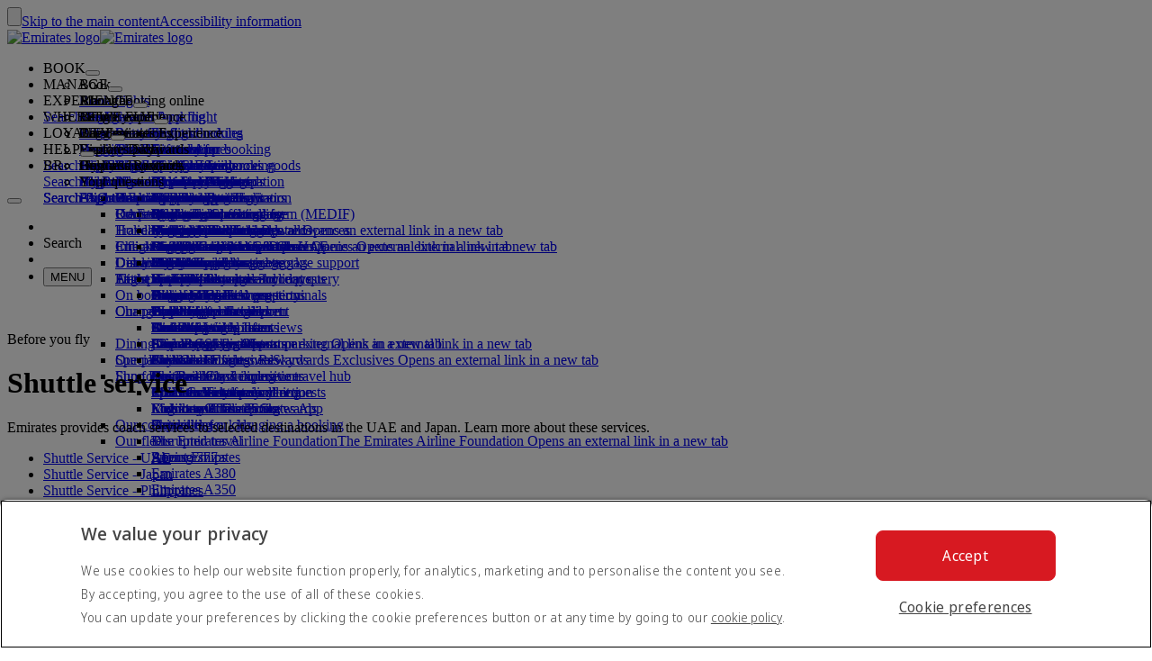

--- FILE ---
content_type: text/html; charset=utf-8
request_url: https://www.emirates.com/br/english/before-you-fly/dubai-international-airport/shuttle-service-dubai/
body_size: 69274
content:
<!DOCTYPE html><html lang="en-BR" class="en" dir="ltr"><head><meta charset="UTF-8"/><meta http-equiv="X-UA-Compatible" content="IE=edge"/><meta name="viewport" content="width=device-width, initial-scale=1.0, user-scalable=5"/><link rel="preconnect" href="https://c.ekstatic.net/"/><link rel="preconnect" href="https://cdnjs.cloudflare.com/"/><link rel="preconnect" href="https://d21r7jrbwolobe.cloudfront.net/"/><link rel="preconnect" href="https://www.googletagmanager.com"/><link rel="preconnect" href="https://www.google-analytics.com"/><link rel="dns-prefetch" href="https://c.ekstatic.net/"/><link rel="dns-prefetch" href="https://cdnjs.cloudflare.com/"/><link rel="dns-prefetch" href="https://d21r7jrbwolobe.cloudfront.net/"/><link rel="dns-prefetch" href="https://www.googletagmanager.com"/><link rel="dns-prefetch" href="https://www.google-analytics.com"/><meta name="copyright" content="© 2026 The Emirates Group. All Rights Reserved."/><meta name="section" content="Shuttle Service | Dubai International | Before You Fly  | Emirates"/><meta name="publishdate" content="20250609040424"/><meta name="robots" content="INDEX, FOLLOW"/><meta property="og:type" content="Website"/><meta property="og:image" content="https://c.ekstatic.net/ecl/logos/emirates/emirates-logo-badge.svg"/><meta property="og:site_name" content=" Brazil"/><meta name="twitter:card" content="summary"/><meta name="twitter:site" content="@emirates"/><meta name="apple-itunes-app" content="app-id=935307149, affiliate-data=myAffiliateData, app-argument=https://itunes.apple.com/gb/app/the-emirates-app/id935307149"/><link href="https://c.ekstatic.net/assets/favicon.ico?h=4.0.206-release.0" rel="shortcut icon"/><link rel="apple-touch-icon" href="https://c.ekstatic.net/assets/apple-touch-icon.png?h=4.0.206-release.0"/><link rel="manifest" href="/manifest.webmanifest"/><link rel="canonical" href="https://www.emirates.com/br/english/before-you-fly/dubai-international-airport/shuttle-service-dubai/"/><meta name="title" content="Shuttle Service | Dubai International | Before You Fly  | Emirates"/><meta name="description" content="Find out about our coach services for in the UAE, Japan, US and Canada for passengers travelling to or from certain destinations."/><meta property="og:title" content="Shuttle Service | Dubai International | Before You Fly  | Emirates"/><meta property="og:description" content="Find out about our coach services for in the UAE, Japan, US and Canada for passengers travelling to or from certain destinations."/><title>Shuttle Service | Dubai International | Before You Fly  | Emirates</title><link rel="alternate" href="https://www.emirates.com/af/english/before-you-fly/dubai-international-airport/shuttle-service-dubai/" hrefLang="en-AF"/><link rel="alternate" href="https://www.emirates.com/dz/english/before-you-fly/dubai-international-airport/shuttle-service-dubai/" hrefLang="en-DZ"/><link rel="alternate" href="https://www.emirates.com/dz/french/before-you-fly/dubai-international-airport/shuttle-service-dubai/" hrefLang="fr-DZ"/><link rel="alternate" href="https://www.emirates.com/dz/arabic/before-you-fly/dubai-international-airport/shuttle-service-dubai/" hrefLang="ar-DZ"/><link rel="alternate" href="https://www.emirates.com/ao/english/before-you-fly/dubai-international-airport/shuttle-service-dubai/" hrefLang="en-AO"/><link rel="alternate" href="https://www.emirates.com/ao/portuguese/before-you-fly/dubai-international-airport/shuttle-service-dubai/" hrefLang="pt-AO"/><link rel="alternate" href="https://www.emirates.com/ar/english/before-you-fly/dubai-international-airport/shuttle-service-dubai/" hrefLang="en-AR"/><link rel="alternate" href="https://www.emirates.com/ar/spanish/before-you-fly/dubai-international-airport/shuttle-service-dubai/" hrefLang="es-AR"/><link rel="alternate" href="https://www.emirates.com/au/english/before-you-fly/dubai-international-airport/shuttle-service-dubai/" hrefLang="en-AU"/><link rel="alternate" href="https://www.emirates.com/at/english/before-you-fly/dubai-international-airport/shuttle-service-dubai/" hrefLang="en-AT"/><link rel="alternate" href="https://www.emirates.com/at/german/before-you-fly/dubai-international-airport/shuttle-service-dubai/" hrefLang="de-AT"/><link rel="alternate" href="https://www.emirates.com/bh/english/before-you-fly/dubai-international-airport/shuttle-service-dubai/" hrefLang="en-BH"/><link rel="alternate" href="https://www.emirates.com/bh/arabic/before-you-fly/dubai-international-airport/shuttle-service-dubai/" hrefLang="ar-BH"/><link rel="alternate" href="https://www.emirates.com/bd/english/before-you-fly/dubai-international-airport/shuttle-service-dubai/" hrefLang="en-BD"/><link rel="alternate" href="https://www.emirates.com/be/english/before-you-fly/dubai-international-airport/shuttle-service-dubai/" hrefLang="en-BE"/><link rel="alternate" href="https://www.emirates.com/be/french/before-you-fly/dubai-international-airport/shuttle-service-dubai/" hrefLang="fr-BE"/><link rel="alternate" href="https://www.emirates.com/be/dutch/before-you-fly/dubai-international-airport/shuttle-service-dubai/" hrefLang="nl-BE"/><link rel="alternate" href="https://www.emirates.com/bw/english/before-you-fly/dubai-international-airport/shuttle-service-dubai/" hrefLang="en-BW"/><link rel="alternate" href="https://www.emirates.com/br/english/before-you-fly/dubai-international-airport/shuttle-service-dubai/" hrefLang="en-BR"/><link rel="alternate" href="https://www.emirates.com/br/portuguese/before-you-fly/dubai-international-airport/shuttle-service-dubai/" hrefLang="pt-BR"/><link rel="alternate" href="https://www.emirates.com/bg/english/before-you-fly/dubai-international-airport/shuttle-service-dubai/" hrefLang="en-BG"/><link rel="alternate" href="https://www.emirates.com/kh/english/before-you-fly/dubai-international-airport/shuttle-service-dubai/" hrefLang="en-KH"/><link rel="alternate" href="https://www.emirates.com/ca/english/before-you-fly/dubai-international-airport/shuttle-service-dubai/" hrefLang="en-CA"/><link rel="alternate" href="https://www.emirates.com/ca/french/before-you-fly/dubai-international-airport/shuttle-service-dubai/" hrefLang="fr-CA"/><link rel="alternate" href="https://www.emirates.com/cl/english/before-you-fly/dubai-international-airport/shuttle-service-dubai/" hrefLang="en-CL"/><link rel="alternate" href="https://www.emirates.com/cl/spanish/before-you-fly/dubai-international-airport/shuttle-service-dubai/" hrefLang="es-CL"/><link rel="alternate" href="https://www.emirates.com/cn/english/before-you-fly/dubai-international-airport/shuttle-service-dubai/" hrefLang="en-CN"/><link rel="alternate" href="https://www.emirates.com/cn/chinese/before-you-fly/dubai-international-airport/shuttle-service-dubai/" hrefLang="zh-Hans-CN"/><link rel="alternate" href="https://www.emirates.com/co/english/before-you-fly/dubai-international-airport/shuttle-service-dubai/" hrefLang="en-CO"/><link rel="alternate" href="https://www.emirates.com/co/spanish/before-you-fly/dubai-international-airport/shuttle-service-dubai/" hrefLang="es-CO"/><link rel="alternate" href="https://www.emirates.com/ci/english/before-you-fly/dubai-international-airport/shuttle-service-dubai/" hrefLang="en-CI"/><link rel="alternate" href="https://www.emirates.com/ci/french/before-you-fly/dubai-international-airport/shuttle-service-dubai/" hrefLang="fr-CI"/><link rel="alternate" href="https://www.emirates.com/hr/english/before-you-fly/dubai-international-airport/shuttle-service-dubai/" hrefLang="en-HR"/><link rel="alternate" href="https://www.emirates.com/cy/english/before-you-fly/dubai-international-airport/shuttle-service-dubai/" hrefLang="en-CY"/><link rel="alternate" href="https://www.emirates.com/cy/greek/before-you-fly/dubai-international-airport/shuttle-service-dubai/" hrefLang="el-CY"/><link rel="alternate" href="https://www.emirates.com/cz/english/before-you-fly/dubai-international-airport/shuttle-service-dubai/" hrefLang="en-CZ"/><link rel="alternate" href="https://www.emirates.com/cz/czech/before-you-fly/dubai-international-airport/shuttle-service-dubai/" hrefLang="cs-CZ"/><link rel="alternate" href="https://www.emirates.com/dk/english/before-you-fly/dubai-international-airport/shuttle-service-dubai/" hrefLang="en-DK"/><link rel="alternate" href="https://www.emirates.com/dk/danish/before-you-fly/dubai-international-airport/shuttle-service-dubai/" hrefLang="da-DK"/><link rel="alternate" href="https://www.emirates.com/ec/english/before-you-fly/dubai-international-airport/shuttle-service-dubai/" hrefLang="en-EC"/><link rel="alternate" href="https://www.emirates.com/ec/spanish/before-you-fly/dubai-international-airport/shuttle-service-dubai/" hrefLang="es-EC"/><link rel="alternate" href="https://www.emirates.com/eg/english/before-you-fly/dubai-international-airport/shuttle-service-dubai/" hrefLang="en-EG"/><link rel="alternate" href="https://www.emirates.com/eg/arabic/before-you-fly/dubai-international-airport/shuttle-service-dubai/" hrefLang="ar-EG"/><link rel="alternate" href="https://www.emirates.com/ee/english/before-you-fly/dubai-international-airport/shuttle-service-dubai/" hrefLang="en-EE"/><link rel="alternate" href="https://www.emirates.com/et/english/before-you-fly/dubai-international-airport/shuttle-service-dubai/" hrefLang="en-ET"/><link rel="alternate" href="https://www.emirates.com/fi/english/before-you-fly/dubai-international-airport/shuttle-service-dubai/" hrefLang="en-FI"/><link rel="alternate" href="https://www.emirates.com/fr/english/before-you-fly/dubai-international-airport/shuttle-service-dubai/" hrefLang="en-FR"/><link rel="alternate" href="https://www.emirates.com/fr/french/before-you-fly/dubai-international-airport/shuttle-service-dubai/" hrefLang="fr-FR"/><link rel="alternate" href="https://www.emirates.com/de/english/before-you-fly/dubai-international-airport/shuttle-service-dubai/" hrefLang="en-DE"/><link rel="alternate" href="https://www.emirates.com/de/german/before-you-fly/dubai-international-airport/shuttle-service-dubai/" hrefLang="de-DE"/><link rel="alternate" href="https://www.emirates.com/gh/english/before-you-fly/dubai-international-airport/shuttle-service-dubai/" hrefLang="en-GH"/><link rel="alternate" href="https://www.emirates.com/english/before-you-fly/dubai-international-airport/shuttle-service-dubai/" hrefLang="x-default"/><link rel="alternate" href="https://www.emirates.com/gr/english/before-you-fly/dubai-international-airport/shuttle-service-dubai/" hrefLang="en-GR"/><link rel="alternate" href="https://www.emirates.com/gr/greek/before-you-fly/dubai-international-airport/shuttle-service-dubai/" hrefLang="el-GR"/><link rel="alternate" href="https://www.emirates.com/gn/english/before-you-fly/dubai-international-airport/shuttle-service-dubai/" hrefLang="en-GN"/><link rel="alternate" href="https://www.emirates.com/gn/french/before-you-fly/dubai-international-airport/shuttle-service-dubai/" hrefLang="fr-GN"/><link rel="alternate" href="https://www.emirates.com/hk/english/before-you-fly/dubai-international-airport/shuttle-service-dubai/" hrefLang="en-HK"/><link rel="alternate" href="https://www.emirates.com/hk/chinese/before-you-fly/dubai-international-airport/shuttle-service-dubai/" hrefLang="zh-Hant-HK"/><link rel="alternate" href="https://www.emirates.com/hu/english/before-you-fly/dubai-international-airport/shuttle-service-dubai/" hrefLang="en-HU"/><link rel="alternate" href="https://www.emirates.com/hu/hungarian/before-you-fly/dubai-international-airport/shuttle-service-dubai/" hrefLang="hu-HU"/><link rel="alternate" href="https://www.emirates.com/is/english/before-you-fly/dubai-international-airport/shuttle-service-dubai/" hrefLang="en-IS"/><link rel="alternate" href="https://www.emirates.com/in/english/before-you-fly/dubai-international-airport/shuttle-service-dubai/" hrefLang="en-IN"/><link rel="alternate" href="https://www.emirates.com/id/english/before-you-fly/dubai-international-airport/shuttle-service-dubai/" hrefLang="en-ID"/><link rel="alternate" href="https://www.emirates.com/id/indonesian/before-you-fly/dubai-international-airport/shuttle-service-dubai/" hrefLang="id-ID"/><link rel="alternate" href="https://www.emirates.com/ir/english/before-you-fly/dubai-international-airport/shuttle-service-dubai/" hrefLang="en-IR"/><link rel="alternate" href="https://www.emirates.com/iq/english/before-you-fly/dubai-international-airport/shuttle-service-dubai/" hrefLang="en-IQ"/><link rel="alternate" href="https://www.emirates.com/iq/arabic/before-you-fly/dubai-international-airport/shuttle-service-dubai/" hrefLang="ar-IQ"/><link rel="alternate" href="https://www.emirates.com/ie/english/before-you-fly/dubai-international-airport/shuttle-service-dubai/" hrefLang="en-IE"/><link rel="alternate" href="https://www.emirates.com/il/english/before-you-fly/dubai-international-airport/shuttle-service-dubai/" hrefLang="en-IL"/><link rel="alternate" href="https://www.emirates.com/il/hebrew/before-you-fly/dubai-international-airport/shuttle-service-dubai/" hrefLang="he-IL"/><link rel="alternate" href="https://www.emirates.com/il/arabic/before-you-fly/dubai-international-airport/shuttle-service-dubai/" hrefLang="ar-IL"/><link rel="alternate" href="https://www.emirates.com/it/english/before-you-fly/dubai-international-airport/shuttle-service-dubai/" hrefLang="en-IT"/><link rel="alternate" href="https://www.emirates.com/it/italian/before-you-fly/dubai-international-airport/shuttle-service-dubai/" hrefLang="it-IT"/><link rel="alternate" href="https://www.emirates.com/jp/english/before-you-fly/dubai-international-airport/shuttle-service-dubai/" hrefLang="en-JP"/><link rel="alternate" href="https://www.emirates.com/jp/japanese/before-you-fly/dubai-international-airport/shuttle-service-dubai/" hrefLang="ja-JP"/><link rel="alternate" href="https://www.emirates.com/jo/english/before-you-fly/dubai-international-airport/shuttle-service-dubai/" hrefLang="en-JO"/><link rel="alternate" href="https://www.emirates.com/jo/arabic/before-you-fly/dubai-international-airport/shuttle-service-dubai/" hrefLang="ar-JO"/><link rel="alternate" href="https://www.emirates.com/ke/english/before-you-fly/dubai-international-airport/shuttle-service-dubai/" hrefLang="en-KE"/><link rel="alternate" href="https://www.emirates.com/kr/english/before-you-fly/dubai-international-airport/shuttle-service-dubai/" hrefLang="en-KR"/><link rel="alternate" href="https://www.emirates.com/kr/korean/before-you-fly/dubai-international-airport/shuttle-service-dubai/" hrefLang="ko-KR"/><link rel="alternate" href="https://www.emirates.com/kw/english/before-you-fly/dubai-international-airport/shuttle-service-dubai/" hrefLang="en-KW"/><link rel="alternate" href="https://www.emirates.com/kw/arabic/before-you-fly/dubai-international-airport/shuttle-service-dubai/" hrefLang="ar-KW"/><link rel="alternate" href="https://www.emirates.com/lv/english/before-you-fly/dubai-international-airport/shuttle-service-dubai/" hrefLang="en-LV"/><link rel="alternate" href="https://www.emirates.com/lb/english/before-you-fly/dubai-international-airport/shuttle-service-dubai/" hrefLang="en-LB"/><link rel="alternate" href="https://www.emirates.com/lb/french/before-you-fly/dubai-international-airport/shuttle-service-dubai/" hrefLang="fr-LB"/><link rel="alternate" href="https://www.emirates.com/lb/arabic/before-you-fly/dubai-international-airport/shuttle-service-dubai/" hrefLang="ar-LB"/><link rel="alternate" href="https://www.emirates.com/ly/english/before-you-fly/dubai-international-airport/shuttle-service-dubai/" hrefLang="en-LY"/><link rel="alternate" href="https://www.emirates.com/ly/arabic/before-you-fly/dubai-international-airport/shuttle-service-dubai/" hrefLang="ar-LY"/><link rel="alternate" href="https://www.emirates.com/lt/english/before-you-fly/dubai-international-airport/shuttle-service-dubai/" hrefLang="en-LT"/><link rel="alternate" href="https://www.emirates.com/mg/english/before-you-fly/dubai-international-airport/shuttle-service-dubai/" hrefLang="en-MG"/><link rel="alternate" href="https://www.emirates.com/mg/french/before-you-fly/dubai-international-airport/shuttle-service-dubai/" hrefLang="fr-MG"/><link rel="alternate" href="https://www.emirates.com/my/english/before-you-fly/dubai-international-airport/shuttle-service-dubai/" hrefLang="en-MY"/><link rel="alternate" href="https://www.emirates.com/mv/english/before-you-fly/dubai-international-airport/shuttle-service-dubai/" hrefLang="en-MV"/><link rel="alternate" href="https://www.emirates.com/mt/english/before-you-fly/dubai-international-airport/shuttle-service-dubai/" hrefLang="en-MT"/><link rel="alternate" href="https://www.emirates.com/mu/english/before-you-fly/dubai-international-airport/shuttle-service-dubai/" hrefLang="en-MU"/><link rel="alternate" href="https://www.emirates.com/mx/english/before-you-fly/dubai-international-airport/shuttle-service-dubai/" hrefLang="en-MX"/><link rel="alternate" href="https://www.emirates.com/mx/spanish/before-you-fly/dubai-international-airport/shuttle-service-dubai/" hrefLang="es-MX"/><link rel="alternate" href="https://www.emirates.com/ma/english/before-you-fly/dubai-international-airport/shuttle-service-dubai/" hrefLang="en-MA"/><link rel="alternate" href="https://www.emirates.com/ma/french/before-you-fly/dubai-international-airport/shuttle-service-dubai/" hrefLang="fr-MA"/><link rel="alternate" href="https://www.emirates.com/ma/arabic/before-you-fly/dubai-international-airport/shuttle-service-dubai/" hrefLang="ar-MA"/><link rel="alternate" href="https://www.emirates.com/mz/english/before-you-fly/dubai-international-airport/shuttle-service-dubai/" hrefLang="en-MZ"/><link rel="alternate" href="https://www.emirates.com/mz/portuguese/before-you-fly/dubai-international-airport/shuttle-service-dubai/" hrefLang="pt-MZ"/><link rel="alternate" href="https://www.emirates.com/mm/english/before-you-fly/dubai-international-airport/shuttle-service-dubai/" hrefLang="en-MM"/><link rel="alternate" href="https://www.emirates.com/nl/english/before-you-fly/dubai-international-airport/shuttle-service-dubai/" hrefLang="en-NL"/><link rel="alternate" href="https://www.emirates.com/nl/dutch/before-you-fly/dubai-international-airport/shuttle-service-dubai/" hrefLang="nl-NL"/><link rel="alternate" href="https://www.emirates.com/nz/english/before-you-fly/dubai-international-airport/shuttle-service-dubai/" hrefLang="en-NZ"/><link rel="alternate" href="https://www.emirates.com/ng/english/before-you-fly/dubai-international-airport/shuttle-service-dubai/" hrefLang="en-NG"/><link rel="alternate" href="https://www.emirates.com/no/english/before-you-fly/dubai-international-airport/shuttle-service-dubai/" hrefLang="en-NO"/><link rel="alternate" href="https://www.emirates.com/no/norwegian/before-you-fly/dubai-international-airport/shuttle-service-dubai/" hrefLang="nb-NO"/><link rel="alternate" href="https://www.emirates.com/om/english/before-you-fly/dubai-international-airport/shuttle-service-dubai/" hrefLang="en-OM"/><link rel="alternate" href="https://www.emirates.com/om/arabic/before-you-fly/dubai-international-airport/shuttle-service-dubai/" hrefLang="ar-OM"/><link rel="alternate" href="https://www.emirates.com/pk/english/before-you-fly/dubai-international-airport/shuttle-service-dubai/" hrefLang="en-PK"/><link rel="alternate" href="https://www.emirates.com/pa/english/before-you-fly/dubai-international-airport/shuttle-service-dubai/" hrefLang="en-PA"/><link rel="alternate" href="https://www.emirates.com/pa/spanish/before-you-fly/dubai-international-airport/shuttle-service-dubai/" hrefLang="es-PA"/><link rel="alternate" href="https://www.emirates.com/pe/english/before-you-fly/dubai-international-airport/shuttle-service-dubai/" hrefLang="en-PE"/><link rel="alternate" href="https://www.emirates.com/pe/spanish/before-you-fly/dubai-international-airport/shuttle-service-dubai/" hrefLang="es-PE"/><link rel="alternate" href="https://www.emirates.com/ph/english/before-you-fly/dubai-international-airport/shuttle-service-dubai/" hrefLang="en-PH"/><link rel="alternate" href="https://www.emirates.com/pl/english/before-you-fly/dubai-international-airport/shuttle-service-dubai/" hrefLang="en-PL"/><link rel="alternate" href="https://www.emirates.com/pl/polish/before-you-fly/dubai-international-airport/shuttle-service-dubai/" hrefLang="pl-PL"/><link rel="alternate" href="https://www.emirates.com/pt/english/before-you-fly/dubai-international-airport/shuttle-service-dubai/" hrefLang="en-PT"/><link rel="alternate" href="https://www.emirates.com/pt/portuguese/before-you-fly/dubai-international-airport/shuttle-service-dubai/" hrefLang="pt-PT"/><link rel="alternate" href="https://www.emirates.com/qa/english/before-you-fly/dubai-international-airport/shuttle-service-dubai/" hrefLang="en-QA"/><link rel="alternate" href="https://www.emirates.com/qa/arabic/before-you-fly/dubai-international-airport/shuttle-service-dubai/" hrefLang="ar-QA"/><link rel="alternate" href="https://www.emirates.com/ro/english/before-you-fly/dubai-international-airport/shuttle-service-dubai/" hrefLang="en-RO"/><link rel="alternate" href="https://www.emirates.com/ru/english/before-you-fly/dubai-international-airport/shuttle-service-dubai/" hrefLang="en-RU"/><link rel="alternate" href="https://www.emirates.com/ru/russian/before-you-fly/dubai-international-airport/shuttle-service-dubai/" hrefLang="ru-RU"/><link rel="alternate" href="https://www.emirates.com/sa/english/before-you-fly/dubai-international-airport/shuttle-service-dubai/" hrefLang="en-SA"/><link rel="alternate" href="https://www.emirates.com/sa/arabic/before-you-fly/dubai-international-airport/shuttle-service-dubai/" hrefLang="ar-SA"/><link rel="alternate" href="https://www.emirates.com/sn/english/before-you-fly/dubai-international-airport/shuttle-service-dubai/" hrefLang="en-SN"/><link rel="alternate" href="https://www.emirates.com/sn/french/before-you-fly/dubai-international-airport/shuttle-service-dubai/" hrefLang="fr-SN"/><link rel="alternate" href="https://www.emirates.com/sc/english/before-you-fly/dubai-international-airport/shuttle-service-dubai/" hrefLang="en-SC"/><link rel="alternate" href="https://www.emirates.com/sg/english/before-you-fly/dubai-international-airport/shuttle-service-dubai/" hrefLang="en-SG"/><link rel="alternate" href="https://www.emirates.com/za/english/before-you-fly/dubai-international-airport/shuttle-service-dubai/" hrefLang="en-ZA"/><link rel="alternate" href="https://www.emirates.com/es/english/before-you-fly/dubai-international-airport/shuttle-service-dubai/" hrefLang="en-ES"/><link rel="alternate" href="https://www.emirates.com/es/spanish/before-you-fly/dubai-international-airport/shuttle-service-dubai/" hrefLang="es-ES"/><link rel="alternate" href="https://www.emirates.com/lk/english/before-you-fly/dubai-international-airport/shuttle-service-dubai/" hrefLang="en-LK"/><link rel="alternate" href="https://www.emirates.com/sd/english/before-you-fly/dubai-international-airport/shuttle-service-dubai/" hrefLang="en-SD"/><link rel="alternate" href="https://www.emirates.com/sd/arabic/before-you-fly/dubai-international-airport/shuttle-service-dubai/" hrefLang="ar-SD"/><link rel="alternate" href="https://www.emirates.com/se/english/before-you-fly/dubai-international-airport/shuttle-service-dubai/" hrefLang="en-SE"/><link rel="alternate" href="https://www.emirates.com/se/swedish/before-you-fly/dubai-international-airport/shuttle-service-dubai/" hrefLang="sv-SE"/><link rel="alternate" href="https://www.emirates.com/ch/english/before-you-fly/dubai-international-airport/shuttle-service-dubai/" hrefLang="en-CH"/><link rel="alternate" href="https://www.emirates.com/ch/german/before-you-fly/dubai-international-airport/shuttle-service-dubai/" hrefLang="de-CH"/><link rel="alternate" href="https://www.emirates.com/ch/french/before-you-fly/dubai-international-airport/shuttle-service-dubai/" hrefLang="fr-CH"/><link rel="alternate" href="https://www.emirates.com/ch/italian/before-you-fly/dubai-international-airport/shuttle-service-dubai/" hrefLang="it-CH"/><link rel="alternate" href="https://www.emirates.com/sy/english/before-you-fly/dubai-international-airport/shuttle-service-dubai/" hrefLang="en-SY"/><link rel="alternate" href="https://www.emirates.com/sy/arabic/before-you-fly/dubai-international-airport/shuttle-service-dubai/" hrefLang="ar-SY"/><link rel="alternate" href="https://www.emirates.com/tw/english/before-you-fly/dubai-international-airport/shuttle-service-dubai/" hrefLang="en-TW"/><link rel="alternate" href="https://www.emirates.com/tw/chinese/before-you-fly/dubai-international-airport/shuttle-service-dubai/" hrefLang="zh-Hant-TW"/><link rel="alternate" href="https://www.emirates.com/tz/english/before-you-fly/dubai-international-airport/shuttle-service-dubai/" hrefLang="en-TZ"/><link rel="alternate" href="https://www.emirates.com/th/english/before-you-fly/dubai-international-airport/shuttle-service-dubai/" hrefLang="en-TH"/><link rel="alternate" href="https://www.emirates.com/th/thai/before-you-fly/dubai-international-airport/shuttle-service-dubai/" hrefLang="th-TH"/><link rel="alternate" href="https://www.emirates.com/tn/english/before-you-fly/dubai-international-airport/shuttle-service-dubai/" hrefLang="en-TN"/><link rel="alternate" href="https://www.emirates.com/tn/french/before-you-fly/dubai-international-airport/shuttle-service-dubai/" hrefLang="fr-TN"/><link rel="alternate" href="https://www.emirates.com/tr/english/before-you-fly/dubai-international-airport/shuttle-service-dubai/" hrefLang="en-TR"/><link rel="alternate" href="https://www.emirates.com/tr/turkish/before-you-fly/dubai-international-airport/shuttle-service-dubai/" hrefLang="tr-TR"/><link rel="alternate" href="https://www.emirates.com/ug/english/before-you-fly/dubai-international-airport/shuttle-service-dubai/" hrefLang="en-UG"/><link rel="alternate" href="https://www.emirates.com/ua/english/before-you-fly/dubai-international-airport/shuttle-service-dubai/" hrefLang="en-UA"/><link rel="alternate" href="https://www.emirates.com/ua/russian/before-you-fly/dubai-international-airport/shuttle-service-dubai/" hrefLang="ru-UA"/><link rel="alternate" href="https://www.emirates.com/ae/english/before-you-fly/dubai-international-airport/shuttle-service-dubai/" hrefLang="en-AE"/><link rel="alternate" href="https://www.emirates.com/ae/arabic/before-you-fly/dubai-international-airport/shuttle-service-dubai/" hrefLang="ar-AE"/><link rel="alternate" href="https://www.emirates.com/uk/english/before-you-fly/dubai-international-airport/shuttle-service-dubai/" hrefLang="en-GB"/><link rel="alternate" href="https://www.emirates.com/us/english/before-you-fly/dubai-international-airport/shuttle-service-dubai/" hrefLang="en-US"/><link rel="alternate" href="https://www.emirates.com/uy/english/before-you-fly/dubai-international-airport/shuttle-service-dubai/" hrefLang="en-UY"/><link rel="alternate" href="https://www.emirates.com/uy/spanish/before-you-fly/dubai-international-airport/shuttle-service-dubai/" hrefLang="es-UY"/><link rel="alternate" href="https://www.emirates.com/vn/english/before-you-fly/dubai-international-airport/shuttle-service-dubai/" hrefLang="en-VN"/><link rel="alternate" href="https://www.emirates.com/vn/vietnamese/before-you-fly/dubai-international-airport/shuttle-service-dubai/" hrefLang="vi-VN"/><link rel="alternate" href="https://www.emirates.com/ye/english/before-you-fly/dubai-international-airport/shuttle-service-dubai/" hrefLang="en-YE"/><link rel="alternate" href="https://www.emirates.com/ye/arabic/before-you-fly/dubai-international-airport/shuttle-service-dubai/" hrefLang="ar-YE"/><link rel="alternate" href="https://www.emirates.com/zm/english/before-you-fly/dubai-international-airport/shuttle-service-dubai/" hrefLang="en-ZM"/><link rel="alternate" href="https://www.emirates.com/zw/english/before-you-fly/dubai-international-airport/shuttle-service-dubai/" hrefLang="en-ZW"/><base href="https://www.emirates.com"/><link rel="preconnect" href="https://fonts.googleapis.com"/><link rel="preconnect" href="https://fonts.gstatic.com"/><link rel="preload" href="https://fonts.googleapis.com/css2?family=Noto+Sans+Display:wght@300;400;500&amp;&amp;display=swap" as="style" crossorigin="anonymous"/><link rel="stylesheet" href="https://fonts.googleapis.com/css2?family=Noto+Sans+Display:wght@300;400;500&amp;&amp;display=swap" crossorigin="anonymous"/><link rel="preload" href="https://c.ekstatic.net/shared/fonts/iconography/iconography.css" as="style" crossorigin="anonymous"/><link rel="preload" href="https://c.ekstatic.net/shared/fonts/iconography/iconography.woff2?5078cb4a2b9be389d6dda67c3e1207e7" as="font" type="font/woff2" crossorigin="anonymous"/><link rel="stylesheet" href="https://c.ekstatic.net/shared/fonts/iconography/iconography.css" crossorigin="anonymous"/><link rel="preload" href="//c.ekstatic.net/shared/fonts/iconography/ayra.css" as="style" crossorigin="anonymous"/><link rel="stylesheet" href="//c.ekstatic.net/shared/fonts/iconography/ayra.css" crossorigin="anonymous"/><link rel="preload" href="https://c.ekstatic.net/shared/fonts/emirates-v4/emirates-medium.css" as="style" crossorigin="anonymous"/><link rel="stylesheet" href="https://c.ekstatic.net/shared/fonts/emirates-v4/emirates-medium.css" crossorigin="anonymous"/><script nomodule="" defer="" src="https://c.ekstatic.net/ek-externals/js/babel-polyfill/6.26.0/polyfill.min.js"></script><script>
       
  window.process = window.process || {};
  window.process.env = window.process.env || {};
  env = window.process.env;
  env["LAZY_IMAGE_COMPONENT_START_COUNT"]= "2";env["NODE_ENV"]= "production";env["NEXTJS_UI_ASSETS_URL"]= "https://c.ekstatic.net/bex/uiassets/";env["RE_NEXT_DISABLE_HYDRATION"]= "true";env["ENABLE_LINK_RESOLVER"]= "true";env["ENABLE_DEVICE_APPLICABILITY"]= "true";env["IS_ENABLE_SPAIN_COMMENT"]= "true";env["IS_ENABLE_COMPLAINT_ENHANCED"]= "true";env["IS_GENESYS_MIGRATION"]= "true";env["UI_ASSETS_URL"]= "https://c.ekstatic.net/bex/uiassets/_next/static/";env["MEDIA_URL"]= "https://c.ekstatic.net";env["DESTINATION_IMAGE_URL"]= "https://c.ekstatic.net/shared/images/destination/v1/airports";env["DO_NOT_RESOLVE_HOST"]= "true";env["EK_MULTILEVEL_GLOBALNAV_ENABLED"]= "true";env["PLATINUM_STRETCH_MODAL_ENABLED"]= "true";env["PLATINUM_STRETCH_ALLOWED_TIERS"]= "platinum";env["REPORTING_ENABLED"]= "true";env["GOOGLE_API_KY"]= "AIzaSyBPlmOvUDdJP4kSU2gdBn-E_iHKB30RCqo";env["AUTOREFRESH_INTERVAL"]= "300000";env["WEBCHAT_ENDPOINT"]= "https://www.emirates.com/service/chat";env["SSO_CORID_ALLOWED_COOKIE_DOMAIN"]= ".emirates.com";env["SSO_CORID_COOKIE_ISSECURE"]= "true";env["DOCUMENT_LISTING_LOADMORE_SIZE"]= "12";env["EK_NEWS_DISPLAY_COUNT"]= "3";env["IMAGE_GALLERY_CLAMP_SIZE"]= "25";env["EWT_THRESHOLD"]= "140";env["EK_SSO_ASYNC_SCRIPT"]= "true";env["EK_SSO_ASYNC_TAG"]= "head";env["FF_CSRF_ENABLE"]= "true";env["FILE_UPLOAD_BUCKET_URL"]= "https://web-uploads-{{application}}.emirates.group";env["EWT_STATS_URL"]= "https://www.emirates.com/service/chat/statistics";env["FILE_UPLOAD_DELETE_SERVICE_URL"]= "https://www.emirates.com/service/file-upload";env["TERMS_AND_CONDITION_AUTO_EXPAND_LIST"]= "US,AU";env["FILE_UPLOAD_MAX_FILE_SIZE"]= "7";env["EWT_METRIC"]= "ExpectedWaitTime2";env["VQ_QUEUE_TEMPLATE"]= "{{channel}}_{{language}}@{{vSwitch}}";env["EK_LAZY_NAV_ENABLED"]= "true";env["COOKIE_POLICY_URL_CONFIG"]= [{"key":"EN","value":"51385f07-e1ae-4901-b696-de9fef192ceb"},{"key":"AR","value":"807da997-6737-41b4-bd43-6316ca958b9d"},{"key":"ZH-CN","value":"a8cdb1c3-31b1-46b0-9106-bc81afd3d636"},{"key":"ZH-HK","value":"b5bb372f-e131-42e0-ad56-9308d9782391"},{"key":"CS","value":"6945576e-f1d0-4434-ab72-717790672ba8"},{"key":"DA","value":"8baf0a8d-e7dd-4f8f-82c9-c06703d13c21"},{"key":"NL","value":"2ad0503e-de1d-4d71-a579-4e3069b2b5b3"},{"key":"FR","value":"853a7731-a53a-42cd-bbde-2b1da19638db"},{"key":"DE","value":"79760190-c25b-4c97-a511-2bdcf7b87251"},{"key":"EL","value":"de82423c-5f46-4eea-91cb-f1fe078c89d6"},{"key":"HU","value":"9b7c8f80-bcb5-4d80-9943-30dca209aa78"},{"key":"ID","value":"e6040889-6d7c-40ff-90e6-37f90b996aec"},{"key":"IT","value":"48675159-160d-4e27-b1cd-1856b44d0321"},{"key":"JA","value":"f820564f-e8cb-4f92-b391-1acf18cdaeed"},{"key":"KO","value":"642be78e-b18e-44e4-a064-39fc053416a9"},{"key":"NB","value":"116efe97-7995-4baf-9a60-8bf113127988"},{"key":"PL","value":"edec2068-5e66-4198-956a-44e71c972887"},{"key":"PT-BR","value":"4f062b3e-f41f-49dd-9d6d-b823d88c77ab"},{"key":"PT-PT","value":"e597d58d-3e61-4ac9-8281-ccd0f282c07b"},{"key":"RU","value":"09696cfe-6031-4439-835a-aad72d73e53f"},{"key":"ES","value":"4c68dc6c-f8c8-4771-8c64-be7e35cfcd36"},{"key":"SV","value":"93c09061-ff2a-4a93-ac41-139334fafc91"},{"key":"TH","value":"2d3ab40b-d90a-454e-9657-b5fc4173690e"},{"key":"TR","value":"11a63045-3258-4f8c-8cd6-88fdfe36d52c"},{"key":"VI","value":"6fecad3e-8dcf-4aad-8b47-3976eb30e348"},{"key":"ZH-TW","value":"b5bb372f-e131-42e0-ad56-9308d9782391"}];env["EK_BARCLAYS_CONFIG"]= {"Barclays":{"77407":"PTRBAAES","77402":"PTRBAEMB","78242":"PTRBALNB"}};env["ONETRUST_NEW_WORKFLOW"]= "true";env["EK_TIERDETAILS_DATALAYER_ENABLED"]= "true";env["IS_ENABLE_BOXEVER"]= "true";env["BOXEVER_SETTINGS"]= "";env["ONETRUST_NEW_SCRIPT_URL"]= "https://cdn.cookielaw.org/scripttemplates/otSDKStub.js";env["ONETRUST_DATA_DOMAIN"]= "a512e20b-6a56-4b4d-8cb9-6529e5ad6b13";env["HC_FORM_FEEDBACK_COMMENTS_REGEX"]= "^[^<>«»\\[\\]=|`\\\\]+$";env["ANONYMOUS_FEEDBACK_VALIDATIONS"]= {"regEx":"^[a-zA-Z0-9-~&!@#+=?$\\r\\n^*()_{}/:;,'. ]*$","maxLength":3000};env["ENABLE_BOXEVER_RECENT_SEARCH"]= "true";env["ENABLE_ENHANCED_OFFICE_CARD"]= "false";env["BAGGAGE_FILE_UPLOAD_MAX_FILE_SIZE"]= "2";env["BAGGAGE_INVENTORY_ITEM_MAX"]= "49";env["EK_ANALYTICS_ENHANCED_ECOMMERCE"]= { "partners": [ { "points": { "components": [ { "id": "73365", "category": "Emirates:Skywards", "offerName": "Buy Miles", "title": "Buy more Skywards Miles", "page": "points-landing-page", "links": [ { "id": "87381", "title": "Buy Miles" } ] }, { "id": "73366", "category": "Emirates:Skywards", "offerName": "Gift Miles", "title": "Give the gift of Skywards Miles", "page": "points-landing-page", "links": [ { "id": "87382", "title": "Gift Miles" } ] }, { "id": "73367", "category": "Emirates:Skywards", "offerName": "Transfer Miles", "title": "Transfer your Skywards Miles for less", "page": "points-landing-page", "links": [ { "id": "87384", "title": "Transfer your miles" } ] }, { "id": "86045", "category": "Emirates:Skywards", "offerName": "Multiply Miles", "title": "Multiply your Skywards Miles and get your reward faster", "page": "points-landing-page", "links": [ { "id": "86040", "title": "Multiply my Miles" }, { "id": "86038", "title": "Multiply my upcoming flight" } ] }, { "id": "73375", "category": "Emirates:Skywards", "offerName": "Reinstate Miles", "title": "Reinstate expired Skywards Miles", "page": "points-landing-page", "links": [ { "id": "87383", "title": "Reinstate expired Miles" } ] }, { "id": "73376", "category": "Emirates:Skywards", "offerName": "Extend Miles", "title": "Extend expiring Skywards Miles", "page": "points-landing-page", "links": [ { "id": "89819", "title": "Extend expiring Miles" } ] } ] } } ] };env["LOCAL_ORIGINS_COUNTRY_LIST"]= "IL";env["BOOKING_REDIRECT_COUNTRY_LIST_CONFIG"]= "US,IT,MY,IL";env["MIN_AMOUNT_OF_QUESTIONS"]= "1";env["ENABLE_UPI_PAYMENT"]= "true";env["IS_ADD_DOMAIN_FROM_SERVER"]= "true";env["IS_PY_ENABLED"]= "true";env["ENABLE_GROUP_BOOKING_PASSENGER_VALIDATION"]= "true";env["GST_REPEATER_ITEM_MAX"]= "8";env["ENABLE_BAG_INVENTORY_STATUS"]= "true";env["ENABLE_OCSL_FLIGHT_STATUS"]= "true";env["DISPLAY_BAG_INVENTORY_STATUS"]= "N,R";env["ENABLE_NLP_SEARCH"]= "true";env["FF_PET_CAGE_FIELD"]= "true";env["NLU_TOP_RESULTS"]= "10";env["NLU_USERID"]= "EKXXXXXXX";env["NLU_CONFIDENCE_SCORE_THRESHOLD"]= "0.5";env["NLU_MAX_CHAR_COUNT"]= "500";env["NLU_HEADER_CHANNEL_NAME"]= "BEX";env["NLU_FAQ_RELATIVE_PATH"]= "help/faq-topics";env["SHOW_DISCLAIMER_PARTNER"]= "booking.com";env["EMIRATES_LOGO"]= "https://c.ekstatic.net/ecl/skywards/membership-card/emirates-skywards-l480x150.png";env["MARRIOTT_BONVOY"]= "https://c.ekstatic.net/ecl/skywards/membership-card/marriott-bonvoy-l480x150.png";env["LINK_VALIDITY_DAYS"]= "7";env["PASS_BOOK_REQUEST_URL"]= "https://messagecentre.emirates.com/api/passbook/download/";env["PASSBOOK_TYPE_IDENTIFIER"]= "pass.emirates.ev0.boardingpass";env["EMIRATES_DOMAINS"]= "emirates.com";env["IMAGE_TIME_OUT_DELAY"]= "500";env["HTML_2_CANVAS_TIMEOUT_DELAY"]= "13000";env["TIER_BLUE_IMAGE"]= "https://c.ekstatic.net/ecl/skywards/membership-card/skywards-tree-blue-w638x458.png";env["TIER_GOLD_IMAGE"]= "https://c.ekstatic.net/ecl/skywards/membership-card/skywards-tree-gold-w638x458.png";env["TIER_SILVER_IMAGE"]= "https://c.ekstatic.net/ecl/skywards/membership-card/skywards-tree-silver-w638x458.png";env["TIER_PLATINUM_IMAGE"]= "https://c.ekstatic.net/ecl/skywards/membership-card/skywards-tree-platinum-w638x458.png";env["TIER_IO_IMAGE"]= "https://c.ekstatic.net/ecl/skywards/membership-card/skywards-tree-io-w638x458.png";env["SKYSURFER_BLUE_TIER_IMAGE"]= "https://c.ekstatic.net/ecl/skywards/skysurfers-blue-638x458.jpg";env["SKYSURFER_SILVER_TIER_IMAGE"]= "https://c.ekstatic.net/ecl/skywards/skysurfers-silver-638x458.jpg";env["SKYSURFER_GOLD_TIER_IMAGE"]= "https://c.ekstatic.net/ecl/skywards/skysurfers-gold-638x458.jpg";env["ENABLE_CLASSIC_MEMBERSHIP_LINK"]= "false";env["IS_MY_FAMILY_ENHANCED"]= "true";env["ALLOWED_ORIGIN"]= "https://www.emirates.com";env["ENABLE_CUSTOMER_ITINERAY_FLIGHT_NUMBER"]= "true";env["BREADCRUMB_JSONLD_SCHEMA"]= "true";env["SHOW_REDEEMER_COLUMN"]= "true";env["IS_DAMAGED_BAGS_ENHANCED"]= "true";env["ENABLE_REFUND_CHANGES"]= "true";env["IS_FEATURED_FARES_ENHANCED"]= "true";env["FF_A11Y_FEATURE_FARES_ENABLED"]= "true";env["HELP_FAQ_ENDPOINT"]= "https://business-services-cache-bex-prod.dub.prd01.digitalattract.aws.emirates.prd/api/v1.0";env["IS_FF_RECENT_LOCATION_EXISTS"]= "true";env["ENABLE_FF_ROW_VIEW"]= "true";env["FF_DISPLAY_SPECIAL_OFFERS_ON_ERROR"]= "true";env["FF_RESET_FILTER"]= "true";env["FF_REFUND_FORM_PAID_SEAT"]= "true";env["EBC_GOOGLE_API_KEY"]= "AIzaSyBPlmOvUDdJP4kSU2gdBn-E_iHKB30RCqo";env["MEDIF_PNR_VALID_HOURS"]= "48";env["FF_MY_FAMILY_AUDIT_ACCOUNT_ENH"]= "true";env["TAX_INV_EXCLUDE_COUNTRIES"]= "BE";env["FAMILY_ACCOUNT_CLOSING_WAITING_TIME"]= "5000";env["FF_IS_ADDRESS_CAPTURE_ENABLED"]= "true";env["BAGGAGE_TRACKING_SERVICE_CALL_INTERVAL"]= "15000";env["FF_ENABLE_EK_SESSION_ID"]= "true";env["EK_SESSION_ID_URL"]= "https://c.ekstatic.net/ek-externals/js/ek-session-id/1.0.5/ek-session-id.js";env["EBC_CONFIRMATION_MODAL_TIMEOUT"]= "7000";env["ENABLE_AYRA_ICONOGRAPHY"]= "true";env["ENABLE_NOTO_SANS_FONT"]= "true";env["IS_REDIRECT_LOGIN"]= "true";env["SHARED_IMAGE_URL"]= "https://c.ekstatic.net/shared/icons";env["ENABLE_RSW_RECENT_SEARCH"]= "false";env["FF_ENABLE_NEW_FOOTER_ENHANCEMENT"]= "true";env["FF_ENABLE_IBE_HOSTS"]= "";env["FF_BOOK_PAGES"]= "book,book/";env["ENABLE_BACKTOTOP"]= "true";env["FF_ENABLE_GDPR_CHANGES"]= "false";env["PROGRAM_CODE"]= "SKW";env["FF_ENABLE_BR_REWARDS_NEW"]= "false";env["INCLUDE_IN_INITIAL_STATE"]= "searchWidgetState,disruption-data,validation-service";env["FF_ENABLE_OLCI_MODERNIZATION"]= "true";env["R_OLCI_CHECKIN_ENDPOINT"]= "onlinecheckin/";env["FF_DISABLED_ADDRESS_MAP_PUBLICATIONS"]= "cn,sy";env["DISABLE_TA"]= "true";env["IS_RE2_REDUX_STORE"]= "false";env["FF_FLIGHT_STATUS_RECENT_SEARCH"]= "true";env["FF_ACCEPT_INVITE_PAGE"]= "accept-invite";env["INVITE_FAMILY_SUCCESS_TIMEOUT"]= "7000";env["ENABLE_CASAREFUND_ENHANCEMENTS"]= "true";env["CUGO_EMAIL_MAX_LEN"]= "49";env["IS_FUZZY_SEARCH_ENABLED"]= "true";env["TIER_BLUE_ENHANCED_IMAGE"]= "https://c.ekstatic.net/ecl/skywards/membership-card/non-skysurfer/blue.svg";env["TIER_SILVER_ENHANCED_IMAGE"]= "https://c.ekstatic.net/ecl/skywards/membership-card/non-skysurfer/silver.svg";env["TIER_GOLD_ENHANCED_IMAGE"]= "https://c.ekstatic.net/ecl/skywards/membership-card/non-skysurfer/gold.svg";env["TIER_PLATINUM_ENHANCED_IMAGE"]= "https://c.ekstatic.net/ecl/skywards/membership-card/non-skysurfer/platinum.svg";env["TIER_IO_ENHANCED_IMAGE"]= "https://c.ekstatic.net/ecl/skywards/membership-card/non-skysurfer/io.svg";env["EMIRATES_SKYWARDS_LOGO"]= "https://c.ekstatic.net/ecl/skywards/membership-card/emirates-skywards-logo.png";env["IO_LOGO"]= "https://c.ekstatic.net/ecl/skywards/membership-card/io-logo.png";env["MARRIOTT_BONVOY_ENHANCED_LOGO"]= "https://c.ekstatic.net/ecl/skywards/membership-card/marriott-bonvoy-enhanced.png";env["FF_ENHANCED_BAR_CODE"]= "true";env["EK_TRIPS_ENABLED"]= "false";env["FF_TAX_INV_MARKETS_WITH_NEW_FORM"]= "";env["FF_ENABLE_STATION_SERVICE_OVER_AIRPORT"]= "true";env["SKYSURFER_PAGES_URLS"]= "skywards/skysurfers";env["FF_ENABLE_MEDIF_48HOURS"]= "false";env["FLIGHT_SCHEDULE_DATE_CONFIG"]= {"minSelectableDateDays":"0","maxSelectableDateDays":"360","dateDisplayFormat":"DD MMM YY","desktopDisplayFormat":"DD MMM"};env["FLIGHT_SCHEDULE_PDF_TITLE"]= "Emirates-Flight-Schedules";env["FF_FS_3D_SEATMAP_DISABLED"]= {"A350": true,"B777": {"class": ["FJWY"]}};env["ENABLE_FIRST_CLASS_CHILD_INFO_MESSAGE"]= "true";env["PRELOAD_RSW_WITH_LAST_SEARCH"]= "false";env["DISABLE_NAV_SEARCH"]= "true";env["FF_ENABLE_FLIGHT_STATUS_ENHANCEMENTS"]= "false";env["DISABLE_FLIGHT_CERTIFICATE_ORIGINS"]= "KWI";env["FF_ENABLE_MEDIF_BEYONDMONTHCHECK"]= "false";env["FF_ENABLE_MEDIF_ERRORS"]= "true";env["FF_ENABLE_MEDIF_INFO_MESSAGE"]= "false";env["FF_NON3D_CLICKABLE_CARDS"]= "false";env["FF_FLIGHT_SCHEDULES_ALL_AIRPORTS"]= "none";env["SSO_OKTA_API_ENDPOINT"]= "https://auth.emirates.com/api/v1";env["OKTA_API_ENDPOINT"]= "https://auth.emirates.com/api/v1";env["PILLAR_SHORT_CODE"]= "bex";env["SSO_V2_ENABLED"]= "false";env["ENABLE_INFANT_SEAT_OPTION_DISPLAY"]= "true";
      </script><script>!function(){var t=function(){},n=window.history&&window.history.replaceState||t;window.history.replaceState=function(r){if(r.__nativeHistory){for(var i=arguments.length,o=new Array(i>1?i-1:0),e=1;e<i;e++)o[e-1]=arguments[e];return n.apply(void 0,[r].concat(o))}return t}}();</script><link rel="preload" as="style" crossorigin="anonymous" href="https://c.ekstatic.net/bex/uiassets/_next/static/4.0.206_c7e5cf5/static/css/static/bex-rt-4.0.206-release.0/common/rendering-engine-styles.js.363f1abe.css"/><link rel="preload" as="style" crossorigin="anonymous" href="https://c.ekstatic.net/bex/uiassets/_next/static/4.0.206_c7e5cf5/static/css/bex-rt-rec.07ee8e61.css"/><link rel="preload" as="style" crossorigin="anonymous" href="https://c.ekstatic.net/bex/uiassets/_next/static/4.0.206_c7e5cf5/static/css/bex-rt-common.ba5d021a.css"/><link rel="preload" as="style" crossorigin="anonymous" href="https://c.ekstatic.net/bex/uiassets/_next/static/4.0.206_c7e5cf5/static/css/static/bex-rt-4.0.206-release.0/organisms/g-o-c-008-4-page-header.js.cb8e6d10.css"/><link rel="preload" as="style" crossorigin="anonymous" href="https://c.ekstatic.net/bex/uiassets/_next/static/4.0.206_c7e5cf5/static/css/static/bex-rt-4.0.206-release.0/organisms/g-o-c-001-a-text-block-full-width.js.d56404e8.css"/><link rel="preload" as="style" crossorigin="anonymous" href="https://c.ekstatic.net/bex/uiassets/_next/static/4.0.206_c7e5cf5/static/css/static/bex-rt-4.0.206-release.0/organisms/g-o-c-0015-related-pages.js.579a9583.css"/><link rel="preload" as="style" crossorigin="anonymous" href="https://c.ekstatic.net/bex/uiassets/_next/static/4.0.206_c7e5cf5/static/css/static/bex-rt-4.0.206-release.0/layouts/experience-content.js.0669c501.css"/><script defer="" data-chunk="true" src="https://c.ekstatic.net/bex/uiassets/_next/static/4.0.206_c7e5cf5/static/chunks/main-3ff3a6912b9207de.js"></script><script defer="" data-chunk="true" src="https://c.ekstatic.net/bex/uiassets/_next/static/4.0.206_c7e5cf5/static/chunks/bex-rt-vendor-48b53c09ff26d8ab.js"></script><script defer="" data-chunk="true" src="https://c.ekstatic.net/bex/uiassets/_next/static/4.0.206_c7e5cf5/static/chunks/bex-rt-rec-7234e1efacbf12da.js"></script><script defer="" data-chunk="true" src="https://c.ekstatic.net/bex/uiassets/_next/static/4.0.206_c7e5cf5/static/chunks/bex-rt-common-ff9411c24849626d.js"></script><script defer="" data-chunk="true" src="https://c.ekstatic.net/bex/uiassets/_next/static/4.0.206_c7e5cf5/static/chunks/bex-rt-eklodash-d3644dacc350f3fa.js"></script><script defer="" data-chunk="true" src="https://c.ekstatic.net/bex/uiassets/_next/static/4.0.206_c7e5cf5/static/chunks/static/bex-rt-4.0.206-release.0/layouts/experience-content.js-4ae450896533c864.js"></script><script defer="" data-chunk="true" src="https://c.ekstatic.net/bex/uiassets/_next/static/4.0.206_c7e5cf5/static/chunks/static/bex-rt-4.0.206-release.0/organisms/g-o-c-008-4-page-header.js-f3aef4d819728252.js"></script><script defer="" data-chunk="true" src="https://c.ekstatic.net/bex/uiassets/_next/static/4.0.206_c7e5cf5/static/chunks/static/bex-rt-4.0.206-release.0/organisms/sticky-left-nav.js-a86187b487f9a4ae.js"></script><script defer="" data-chunk="true" src="https://c.ekstatic.net/bex/uiassets/_next/static/4.0.206_c7e5cf5/static/chunks/static/bex-rt-4.0.206-release.0/organisms/g-o-c-001-a-text-block-full-width.js-3535867935c1b209.js"></script><script defer="" data-chunk="true" src="https://c.ekstatic.net/bex/uiassets/_next/static/4.0.206_c7e5cf5/static/chunks/static/bex-rt-4.0.206-release.0/organisms/g-o-c-0015-related-pages.js-21314e86f2967194.js"></script><script defer="" data-chunk="true" src="https://c.ekstatic.net/bex/uiassets/_next/static/4.0.206_c7e5cf5/static/chunks/pages/_app-1dd2fdb7f0b8b43c.js"></script><script defer="" data-chunk="true" src="https://c.ekstatic.net/bex/uiassets/_next/static/4.0.206_c7e5cf5/static/chunks/pages/index-b16d6a06875174f1.js"></script><link rel="stylesheet" crossorigin="anonymous" data-href="https://c.ekstatic.net/bex/uiassets/_next/static/4.0.206_c7e5cf5/static/css/static/bex-rt-4.0.206-release.0/common/rendering-engine-styles.js.363f1abe.css" href="https://c.ekstatic.net/bex/uiassets/_next/static/4.0.206_c7e5cf5/static/css/static/bex-rt-4.0.206-release.0/common/rendering-engine-styles.js.363f1abe.css"/><link rel="stylesheet" crossorigin="anonymous" data-href="https://c.ekstatic.net/bex/uiassets/_next/static/4.0.206_c7e5cf5/static/css/bex-rt-rec.07ee8e61.css" href="https://c.ekstatic.net/bex/uiassets/_next/static/4.0.206_c7e5cf5/static/css/bex-rt-rec.07ee8e61.css"/><link rel="stylesheet" crossorigin="anonymous" data-href="https://c.ekstatic.net/bex/uiassets/_next/static/4.0.206_c7e5cf5/static/css/bex-rt-common.ba5d021a.css" href="https://c.ekstatic.net/bex/uiassets/_next/static/4.0.206_c7e5cf5/static/css/bex-rt-common.ba5d021a.css"/><link rel="stylesheet" crossorigin="anonymous" data-href="https://c.ekstatic.net/bex/uiassets/_next/static/4.0.206_c7e5cf5/static/css/static/bex-rt-4.0.206-release.0/organisms/g-o-c-008-4-page-header.js.cb8e6d10.css" href="https://c.ekstatic.net/bex/uiassets/_next/static/4.0.206_c7e5cf5/static/css/static/bex-rt-4.0.206-release.0/organisms/g-o-c-008-4-page-header.js.cb8e6d10.css"/><link rel="stylesheet" crossorigin="anonymous" data-href="https://c.ekstatic.net/bex/uiassets/_next/static/4.0.206_c7e5cf5/static/css/static/bex-rt-4.0.206-release.0/organisms/g-o-c-001-a-text-block-full-width.js.d56404e8.css" href="https://c.ekstatic.net/bex/uiassets/_next/static/4.0.206_c7e5cf5/static/css/static/bex-rt-4.0.206-release.0/organisms/g-o-c-001-a-text-block-full-width.js.d56404e8.css"/><link rel="stylesheet" crossorigin="anonymous" data-href="https://c.ekstatic.net/bex/uiassets/_next/static/4.0.206_c7e5cf5/static/css/static/bex-rt-4.0.206-release.0/organisms/g-o-c-0015-related-pages.js.579a9583.css" href="https://c.ekstatic.net/bex/uiassets/_next/static/4.0.206_c7e5cf5/static/css/static/bex-rt-4.0.206-release.0/organisms/g-o-c-0015-related-pages.js.579a9583.css"/><link rel="stylesheet" crossorigin="anonymous" data-href="https://c.ekstatic.net/bex/uiassets/_next/static/4.0.206_c7e5cf5/static/css/static/bex-rt-4.0.206-release.0/layouts/experience-content.js.0669c501.css" href="https://c.ekstatic.net/bex/uiassets/_next/static/4.0.206_c7e5cf5/static/css/static/bex-rt-4.0.206-release.0/layouts/experience-content.js.0669c501.css"/></head><body><div id="__next" data-reactroot=""><div data-auto="accessibility-links" class="e-container"><input type="button" aria-hidden="true" class="accessibility-links__hidden-btn hidden-control" tabindex="-1"/><a session="[object Object]" href="#maincontent" class="focusout-button link link--default accessibility-links__button hidden-control call-to-action call-to-action__secondary call-to-action--middle"><span class="link__text">Skip to the main content</span></a><a session="[object Object]" href="/br/english/information/accessibility/" class="focusout-button link link--default accessibility-links__button hidden-control call-to-action call-to-action__secondary call-to-action--middle"><span class="link__text">Accessibility information</span></a></div><header data-auto="header" role="presentation"><div class="main-navigation"><div class="e-container e-container--relative"><a href="/br/english/" data-id="header_logo_link" data-link="Emirates Logo" class="focusout-button brand-logo"><img alt="Emirates logo" class="brand-logo__image" src="https://c.ekstatic.net/ecl/logos/emirates/emirates-logo-badge.svg?h=d-52wmsnqryhi7L83BAKpg"/><img alt="Emirates logo" class="brand-logo__image-small" src="https://c.ekstatic.net/ecl/logos/emirates/emirates-logo-horizontal.svg?h=nMiqF1sXP0LwuM-vCquofw"/></a></div><div class="e-container main-navigation__container"><div class="main-navigation__content"><nav class="main-navigation__nav"><div><div class="nav__mobile-wrapper nav__mobile-wrapper--invisible nav__mobile-wrapper--hidden"><div tabindex="-1" disabled="" class="focus-locker nav nav--mobile nav--hide"><div tabindex="-1" class="hidden-focus focus-locker__start"></div><div class="tabs"><div class=""><ul class="nav__list tabs__list" role="tablist"><li role="presentation" class="nav__list-item tabs__active-tab"><a aria-controls="tabList__740523__0" tabindex="0" role="tab" aria-selected="false" aria-hidden="false" data-id="header_nav_cta" data-link="BOOK" class="focusout-button nav__list-item-text nav__list-item-text--mobile"><span dir="auto" class="nav__arrow pictogram-wrapper" aria-hidden="true"><i class="icon icon-chevron-down"></i></span>BOOK<button class="close-button" type="button"><span class="close-button__close" title="Close"></span></button></a><div role="tabpanel" id="tabList__740523__0" class="nav__dropdown-tablist"><div class="dropdown-animation nav__mobile-animation" style="height:0"><div style="height:NaNpx" class="dropdown-animation__container dropdown-animation__container--hide nav__mobile-animation-content"><div class="second-level-menu second-level-menu--mobile tabs"><div class="second-level-menu__list-wrapper"><ul class="second-level-menu__list tabs__list" role="tablist"><li role="presentation" class="second-level-menu__list-item tabs__active-tab"><span aria-controls="tabList__740524__0" tabindex="0" role="tab" aria-selected="false" aria-hidden="false" class="focusout-button second-level-menu__list-item-text second-level-menu__list-item-text--mobile">Book<span dir="auto" class="second-level-menu__arrow pictogram-wrapper" aria-hidden="true"><i class="icon icon-chevron-down"></i></span></span><div role="tabpanel" id="tabList__740524__0" class=""><div class="dropdown-animation" style="height:0"><div class="dropdown-animation__container dropdown-animation__container--hide"><div class="third-level-menu third-level-menu--mobile"><div class="third-level-menu__container"><a data-id="header_nav_link" data-link="BOOK:Book flights" href="/br/english/book/" class="focusout-button link third-level-menu__link call-to-action call-to-action--fit-to-content">Book flights</a><ul class="third-level-menu__list"><li class="third-level-menu__list-item"><a data-id="header_nav_link" data-link="BOOK:Book flights:Search for a flight" href="/br/english/book/" class="focusout-button link link--default third-level-menu__list-item-link call-to-action call-to-action--fit-to-content"><span class="link__text">Search for a flight</span></a><ul class="third-level-menu__list-item-subgroup third-level-menu__list-item-subgroup--vertical-line"><li class="third-level-menu__list-item-subgroup-item"><a data-id="header_nav_link" data-link="BOOK:Book flights:Search for a flight:Flight schedules" href="/br/english/book/flight-schedules/" class="focusout-button link link--default third-level-menu__list-item-sublink call-to-action call-to-action--fit-to-content"><span class="link__text">Flight schedules</span></a></li><li class="third-level-menu__list-item-subgroup-item"><a data-id="header_nav_link" data-link="BOOK:Book flights:Search for a flight:Featured fares" href="/br/english/book/featured-fares/" class="focusout-button link link--default third-level-menu__list-item-sublink call-to-action call-to-action--fit-to-content"><span class="link__text">Featured fares</span></a></li><li class="third-level-menu__list-item-subgroup-item"><a data-id="header_nav_link" data-link="BOOK:Book flights:Search for a flight:Special offers" href="/br/english/special-offers/" class="focusout-button link link--default third-level-menu__list-item-sublink call-to-action call-to-action--fit-to-content"><span class="link__text">Special offers</span></a></li><li class="third-level-menu__list-item-subgroup-item"><a data-id="header_nav_link" data-link="BOOK:Book flights:Search for a flight:Best Fare Finder" href="/br/english/book/best-fare-finder/" class="focusout-button link link--default third-level-menu__list-item-sublink call-to-action call-to-action--fit-to-content"><span class="link__text">Best Fare Finder</span></a></li></ul></li><li class="third-level-menu__list-item"><a data-id="header_nav_link" data-link="BOOK:Book flights:Planning your trip" href="/br/english/book/planning-your-trip/" class="focusout-button link link--default third-level-menu__list-item-link call-to-action call-to-action--fit-to-content"><span class="link__text">Planning your trip</span></a><ul class="third-level-menu__list-item-subgroup"><li class="third-level-menu__list-item-subgroup-item"><a data-id="header_nav_link" data-link="BOOK:Book flights:Planning your trip:Book a hotel" href="/br/english/book/planning-your-trip/hotels/" class="focusout-button link link--default third-level-menu__list-item-sublink call-to-action call-to-action--fit-to-content"><span class="link__text">Book a hotel</span></a></li></ul></li><li class="third-level-menu__list-item"><a data-id="header_nav_link" data-link="BOOK:Book flights:Travel services" href="/br/english/book/travel-services/" class="focusout-button link link--default third-level-menu__list-item-link call-to-action call-to-action--fit-to-content"><span class="link__text">Travel services</span></a><ul class="third-level-menu__list-item-subgroup third-level-menu__list-item-subgroup--vertical-line"><li class="third-level-menu__list-item-subgroup-item"><a data-id="header_nav_ext_link" data-link="BOOK:Book flights:Travel services:Meet &amp; Greet" rel="noreferrer" href="https://www.marhabaservices.com/ae/english/meet-and-greet" target="_blank" aria-labelledby="hidden_text_40581831" class="focusout-button link link--default third-level-menu__list-item-sublink call-to-action call-to-action--fit-to-content"><span class="link__text">Meet &amp; Greet</span><span dir="auto" class="link__external pictogram-wrapper" aria-hidden="true"><i class="icon icon-external-link"></i></span><span id="hidden_text_40581831" class="hidden-control">Meet &amp; Greet Opens an external link in a new tab</span></a></li><li class="third-level-menu__list-item-subgroup-item"><a data-id="header_nav_link" data-link="BOOK:Book flights:Travel services:Dubai Connect" href="/br/english/before-you-fly/dubai-international-airport/dubai-connect/" class="focusout-button link link--default third-level-menu__list-item-sublink call-to-action call-to-action--fit-to-content"><span class="link__text">Dubai Connect</span></a></li></ul></li><li class="third-level-menu__list-item"><a data-id="header_nav_link" data-link="BOOK:Book flights:Transportation" href="/br/english/book/transportation/" class="focusout-button link link--default third-level-menu__list-item-link call-to-action call-to-action--fit-to-content"><span class="link__text">Transportation</span></a><ul class="third-level-menu__list-item-subgroup third-level-menu__list-item-subgroup--vertical-line"><li class="third-level-menu__list-item-subgroup-item"><a data-id="header_nav_link" data-link="BOOK:Book flights:Transportation:Airport transfer" href="/br/english/book/transportation/book-an-airport-transfer/" class="focusout-button link link--default third-level-menu__list-item-sublink call-to-action call-to-action--fit-to-content"><span class="link__text">Airport transfer</span></a></li><li class="third-level-menu__list-item-subgroup-item"><a data-id="header_nav_link" data-link="BOOK:Book flights:Transportation:Book a car" href="/br/english/book/transportation/car-rental/" class="focusout-button link link--default third-level-menu__list-item-sublink call-to-action call-to-action--fit-to-content"><span class="link__text">Book a car</span></a></li><li class="third-level-menu__list-item-subgroup-item"><a data-id="header_nav_link" data-link="BOOK:Book flights:Transportation:Airline partners" href="/br/english/travel-partners/" class="focusout-button link link--default third-level-menu__list-item-sublink call-to-action call-to-action--fit-to-content"><span class="link__text">Airline partners</span></a></li><li class="third-level-menu__list-item-subgroup-item"><a data-id="header_nav_ext_link" data-link="BOOK:Book flights:Transportation:Airport parking" rel="noreferrer" href="https://www.looking4.com/emirates/uk" target="_blank" aria-labelledby="hidden_text_40581837" class="focusout-button link link--default third-level-menu__list-item-sublink call-to-action call-to-action--fit-to-content"><span class="link__text">Airport parking</span><span dir="auto" class="link__external pictogram-wrapper" aria-hidden="true"><i class="icon icon-external-link"></i></span><span id="hidden_text_40581837" class="hidden-control">Airport parking Opens an external link in a new tab</span></a></li></ul></li></ul></div></div></div></div></div></li><li role="presentation" class="second-level-menu__list-item tabs__active-tab"><span aria-controls="tabList__740524__1" tabindex="0" role="tab" aria-selected="false" aria-hidden="false" class="focusout-button second-level-menu__list-item-text second-level-menu__list-item-text--mobile">About booking online<span dir="auto" class="second-level-menu__arrow pictogram-wrapper" aria-hidden="true"><i class="icon icon-chevron-down"></i></span></span><div role="tabpanel" id="tabList__740524__1" class=""><div class="dropdown-animation" style="height:0"><div class="dropdown-animation__container dropdown-animation__container--hide"><div class="third-level-menu third-level-menu--mobile"><div class="third-level-menu__container"><a data-id="header_nav_link" data-link="BOOK:The Emirates App" href="/br/english/book/about-booking-online/emirates-app/" class="focusout-button link third-level-menu__link call-to-action call-to-action--fit-to-content">The Emirates App</a><ul class="third-level-menu__list"><li class="third-level-menu__list-item"><a data-id="header_nav_link" data-link="BOOK:The Emirates App:Seat selection" href="/br/english/book/about-booking-online/emirates-seat-selection/" class="focusout-button link link--default third-level-menu__list-item-link call-to-action call-to-action--fit-to-content"><span class="link__text">Seat selection</span></a></li><li class="third-level-menu__list-item"><a data-id="header_nav_link" data-link="BOOK:The Emirates App:The Emirates App" href="/br/english/book/about-booking-online/emirates-app/" class="focusout-button link link--default third-level-menu__list-item-link call-to-action call-to-action--fit-to-content"><span class="link__text">The Emirates App</span></a></li></ul></div></div></div></div></div></li></ul><div class="second-level-menu__button"><a data-id="header_nav_cta" data-link="BOOK:Search Flights" href="/sessionhandler.aspx?pageurl=/IBE.aspx&amp;pub=/br/english&amp;j=f&amp;section=IBE" class="focusout-button link call-to-action call-to-action__primary call-to-action--middle">Search flight</a></div></div></div></div></div></div></li><li role="presentation" class="nav__list-item tabs__active-tab"><a aria-controls="tabList__740523__1" tabindex="0" role="tab" aria-selected="false" aria-hidden="false" data-id="header_nav_cta" data-link="MANAGE" class="focusout-button nav__list-item-text nav__list-item-text--mobile"><span dir="auto" class="nav__arrow pictogram-wrapper" aria-hidden="true"><i class="icon icon-chevron-down"></i></span>MANAGE<button class="close-button" type="button"><span class="close-button__close" title="Close"></span></button></a><div role="tabpanel" id="tabList__740523__1" class="nav__dropdown-tablist"><div class="dropdown-animation nav__mobile-animation" style="height:0"><div style="height:NaNpx" class="dropdown-animation__container dropdown-animation__container--hide nav__mobile-animation-content"><div class="second-level-menu second-level-menu--mobile tabs"><div class="second-level-menu__list-wrapper"><ul class="second-level-menu__list tabs__list" role="tablist"><li role="presentation" class="second-level-menu__list-item tabs__active-tab"><span aria-controls="tabList__740525__0" tabindex="0" role="tab" aria-selected="false" aria-hidden="false" class="focusout-button second-level-menu__list-item-text second-level-menu__list-item-text--mobile">Manage<span dir="auto" class="second-level-menu__arrow pictogram-wrapper" aria-hidden="true"><i class="icon icon-chevron-down"></i></span></span><div role="tabpanel" id="tabList__740525__0" class=""><div class="dropdown-animation" style="height:0"><div class="dropdown-animation__container dropdown-animation__container--hide"><div class="third-level-menu third-level-menu--mobile"><div class="third-level-menu__container"><a data-id="header_nav_link" data-link="MANAGE:Manage your booking" href="/br/english/manage-booking/" class="focusout-button link third-level-menu__link call-to-action call-to-action--fit-to-content">Manage your booking</a><ul class="third-level-menu__list"><li class="third-level-menu__list-item"><a data-id="header_nav_link" data-link="MANAGE:Manage your booking:Retrieve your booking" href="/br/english/manage-booking/" class="focusout-button link link--default third-level-menu__list-item-link call-to-action call-to-action--fit-to-content"><span class="link__text">Retrieve your booking</span></a><ul class="third-level-menu__list-item-subgroup third-level-menu__list-item-subgroup--vertical-line"><li class="third-level-menu__list-item-subgroup-item"><a data-id="header_nav_link" data-link="MANAGE:Manage your booking:Retrieve your booking:Cancel your booking" href="/br/english/help/faq-topics/cancelling-or-changing-a-booking/faq/can-i-cancel-my-booking-online/" class="focusout-button link link--default third-level-menu__list-item-sublink call-to-action call-to-action--fit-to-content"><span class="link__text">Cancel your booking</span></a></li><li class="third-level-menu__list-item-subgroup-item"><a data-id="header_nav_link" data-link="MANAGE:Manage your booking:Retrieve your booking:Change your booking" href="/br/english/manage-booking/change-flight/" class="focusout-button link link--default third-level-menu__list-item-sublink call-to-action call-to-action--fit-to-content"><span class="link__text">Change your booking</span></a></li><li class="third-level-menu__list-item-subgroup-item"><a data-id="header_nav_link" data-link="MANAGE:Manage your booking:Retrieve your booking:Choose your seat" href="/br/english/manage-booking/" class="focusout-button link link--default third-level-menu__list-item-sublink call-to-action call-to-action--fit-to-content"><span class="link__text">Choose your seat</span></a></li><li class="third-level-menu__list-item-subgroup-item"><a data-id="header_nav_link" data-link="MANAGE:Manage your booking:Retrieve your booking:Upgrade your flight" href="/br/english/manage-booking/upgrade-flight/" class="focusout-button link link--default third-level-menu__list-item-sublink call-to-action call-to-action--fit-to-content"><span class="link__text">Upgrade your flight</span></a></li><li class="third-level-menu__list-item-subgroup-item"><a data-id="header_nav_link" data-link="MANAGE:Manage your booking:Retrieve your booking:Manage chauffeur-drive" href="/br/english/manage-booking/" class="focusout-button link link--default third-level-menu__list-item-sublink call-to-action call-to-action--fit-to-content"><span class="link__text">Manage chauffeur-drive</span></a></li><li class="third-level-menu__list-item-subgroup-item"><a data-id="header_nav_link" data-link="MANAGE:Manage your booking:Retrieve your booking:Book accessible travel" href="/br/english/before-you-fly/health/accessible-travel/" class="focusout-button link link--default third-level-menu__list-item-sublink call-to-action call-to-action--fit-to-content"><span class="link__text">Book accessible travel</span></a></li></ul></li><li class="third-level-menu__list-item"><a data-id="header_nav_link" data-link="MANAGE:Manage your booking:Check in online" href="/br/english/manage-booking/online-check-in/" class="focusout-button link link--default third-level-menu__list-item-link call-to-action call-to-action--fit-to-content"><span class="link__text">Check in online</span></a><ul class="third-level-menu__list-item-subgroup"><li class="third-level-menu__list-item-subgroup-item"><a data-id="header_nav_link" data-link="MANAGE:Manage your booking:Check in online:Check-in options" href="/br/english/manage-booking/check-in-options/" class="focusout-button link link--default third-level-menu__list-item-sublink call-to-action call-to-action--fit-to-content"><span class="link__text">Check-in options</span></a></li></ul></li><li class="third-level-menu__list-item"><a data-id="header_nav_link" data-link="MANAGE:Manage your booking:Flight status" href="/br/english/manage-booking/flight-status/" class="focusout-button link link--default third-level-menu__list-item-link call-to-action call-to-action--fit-to-content"><span class="link__text">Flight status</span></a></li></ul></div></div></div></div></div></li><li role="presentation" class="second-level-menu__list-item tabs__active-tab"><span aria-controls="tabList__740525__1" tabindex="0" role="tab" aria-selected="false" aria-hidden="false" class="focusout-button second-level-menu__list-item-text second-level-menu__list-item-text--mobile">Before you fly<span dir="auto" class="second-level-menu__arrow pictogram-wrapper" aria-hidden="true"><i class="icon icon-chevron-down"></i></span></span><div role="tabpanel" id="tabList__740525__1" class=""><div class="dropdown-animation" style="height:0"><div class="dropdown-animation__container dropdown-animation__container--hide"><div class="third-level-menu third-level-menu--mobile"><div class="third-level-menu__container"><a data-id="header_nav_link" data-link="MANAGE:Before you fly" href="/br/english/before-you-fly/" class="focusout-button link third-level-menu__link call-to-action call-to-action--fit-to-content">Before you fly</a><ul class="third-level-menu__list"><li class="third-level-menu__list-item"><a data-id="header_nav_link" data-link="MANAGE:Before you fly:Travel information" href="/br/english/before-you-fly/travel/" class="focusout-button link link--default third-level-menu__list-item-link call-to-action call-to-action--fit-to-content"><span class="link__text">Travel information</span></a><ul class="third-level-menu__list-item-subgroup third-level-menu__list-item-subgroup--vertical-line"><li class="third-level-menu__list-item-subgroup-item"><a data-id="header_nav_link" data-link="MANAGE:Before you fly:Travel information:Guide to dangerous goods" href="/br/english/before-you-fly/travel/dangerous-goods-policy/" class="focusout-button link link--default third-level-menu__list-item-sublink call-to-action call-to-action--fit-to-content"><span class="link__text">Guide to dangerous goods</span></a></li><li class="third-level-menu__list-item-subgroup-item"><a data-id="header_nav_link" data-link="MANAGE:Before you fly:Travel information:Rules and notices" href="/br/english/before-you-fly/travel/rules-and-notices/" class="focusout-button link link--default third-level-menu__list-item-sublink call-to-action call-to-action--fit-to-content"><span class="link__text">Rules and notices</span></a></li></ul></li><li class="third-level-menu__list-item"><a data-id="header_nav_link" data-link="MANAGE:Before you fly:Health" href="/br/english/before-you-fly/health/" class="focusout-button link link--default third-level-menu__list-item-link call-to-action call-to-action--fit-to-content"><span class="link__text">Health</span></a><ul class="third-level-menu__list-item-subgroup third-level-menu__list-item-subgroup--vertical-line"><li class="third-level-menu__list-item-subgroup-item"><a data-id="header_nav_link" data-link="MANAGE:Before you fly:Health:Medical information form (MEDIF)" href="/br/english/before-you-fly/health/medical-information-form/" class="focusout-button link link--default third-level-menu__list-item-sublink call-to-action call-to-action--fit-to-content"><span class="link__text">Medical information form (MEDIF)</span></a></li><li class="third-level-menu__list-item-subgroup-item"><a data-id="header_nav_link" data-link="MANAGE:Before you fly:Health:Dietary information" href="/br/english/before-you-fly/travel/dietary-requirements/" class="focusout-button link link--default third-level-menu__list-item-sublink call-to-action call-to-action--fit-to-content"><span class="link__text">Dietary information</span></a></li><li class="third-level-menu__list-item-subgroup-item"><a data-id="header_nav_link" data-link="MANAGE:Before you fly:Health:Banned substances in the UAE" href="/br/english/before-you-fly/travel/dangerous-goods-policy/" class="focusout-button link link--default third-level-menu__list-item-sublink call-to-action call-to-action--fit-to-content"><span class="link__text">Banned substances in the UAE</span></a></li></ul></li><li class="third-level-menu__list-item"><a data-id="header_nav_link" data-link="MANAGE:Before you fly:Dubai International" href="/br/english/before-you-fly/dubai-international-airport/" class="focusout-button link link--default third-level-menu__list-item-link call-to-action call-to-action--fit-to-content"><span class="link__text">Dubai International</span></a><ul class="third-level-menu__list-item-subgroup third-level-menu__list-item-subgroup--vertical-line"><li class="third-level-menu__list-item-subgroup-item"><a data-id="header_nav_link" data-link="MANAGE:Before you fly:Dubai International:Emirates Terminal 3" href="/br/english/before-you-fly/dubai-international-airport/emirates-terminal-3/" class="focusout-button link link--default third-level-menu__list-item-sublink call-to-action call-to-action--fit-to-content"><span class="link__text">Emirates Terminal 3</span></a></li><li class="third-level-menu__list-item-subgroup-item"><a data-id="header_nav_link" data-link="MANAGE:Before you fly:Dubai International:Transferring between terminals" href="/br/english/before-you-fly/dubai-international-airport/transferring-between-terminals/" class="focusout-button link link--default third-level-menu__list-item-sublink call-to-action call-to-action--fit-to-content"><span class="link__text">Transferring between terminals</span></a></li><li class="third-level-menu__list-item-subgroup-item"><a data-id="header_nav_link" data-link="MANAGE:Before you fly:Dubai International:To and from the airport" href="/br/english/book/transportation/" class="focusout-button link link--default third-level-menu__list-item-sublink call-to-action call-to-action--fit-to-content"><span class="link__text">To and from the airport</span></a></li><li class="third-level-menu__list-item-subgroup-item"><a data-id="header_nav_link" data-link="MANAGE:Before you fly:Dubai International:Shuttle services" href="/br/english/before-you-fly/dubai-international-airport/shuttle-service-dubai/" class="focusout-button link link--default third-level-menu__list-item-sublink call-to-action call-to-action--fit-to-content"><span class="link__text">Shuttle services</span></a></li></ul></li></ul></div></div></div></div></div></li><li role="presentation" class="second-level-menu__list-item tabs__active-tab"><span aria-controls="tabList__740525__2" tabindex="0" role="tab" aria-selected="false" aria-hidden="false" class="focusout-button second-level-menu__list-item-text second-level-menu__list-item-text--mobile">Baggage<span dir="auto" class="second-level-menu__arrow pictogram-wrapper" aria-hidden="true"><i class="icon icon-chevron-down"></i></span></span><div role="tabpanel" id="tabList__740525__2" class=""><div class="dropdown-animation" style="height:0"><div class="dropdown-animation__container dropdown-animation__container--hide"><div class="third-level-menu third-level-menu--mobile"><div class="third-level-menu__container"><a data-id="header_nav_link" data-link="MANAGE:Baggage information" href="/br/english/before-you-fly/baggage/" class="focusout-button link third-level-menu__link call-to-action call-to-action--fit-to-content">Baggage information</a><ul class="third-level-menu__list"><li class="third-level-menu__list-item"><a data-id="header_nav_link" data-link="MANAGE:Baggage information:Baggage information" href="/br/english/before-you-fly/baggage/" class="focusout-button link link--default third-level-menu__list-item-link call-to-action call-to-action--fit-to-content"><span class="link__text">Baggage information</span></a><ul class="third-level-menu__list-item-subgroup third-level-menu__list-item-subgroup--vertical-line"><li class="third-level-menu__list-item-subgroup-item"><a data-id="header_nav_link" data-link="MANAGE:Baggage information:Baggage information:Checked baggage" href="/br/english/before-you-fly/baggage/checked-baggage/" class="focusout-button link link--default third-level-menu__list-item-sublink call-to-action call-to-action--fit-to-content"><span class="link__text">Checked baggage</span></a></li><li class="third-level-menu__list-item-subgroup-item"><a data-id="header_nav_link" data-link="MANAGE:Baggage information:Baggage information:Cabin baggage" href="/br/english/before-you-fly/baggage/cabin-baggage-rules/" class="focusout-button link link--default third-level-menu__list-item-sublink call-to-action call-to-action--fit-to-content"><span class="link__text">Cabin baggage</span></a></li><li class="third-level-menu__list-item-subgroup-item"><a data-id="header_nav_link" data-link="MANAGE:Baggage information:Baggage information:Purchase more baggage" href="/br/english/before-you-fly/baggage/purchase-additional-baggage-allowance/" class="focusout-button link link--default third-level-menu__list-item-sublink call-to-action call-to-action--fit-to-content"><span class="link__text">Purchase more baggage</span></a></li><li class="third-level-menu__list-item-subgroup-item"><a data-id="header_nav_link" data-link="MANAGE:Baggage information:Baggage information:Extra checked baggage allowances" href="/br/english/before-you-fly/baggage/unusual-baggage-and-special-allowances/" class="focusout-button link link--default third-level-menu__list-item-sublink call-to-action call-to-action--fit-to-content"><span class="link__text">Extra checked baggage allowances</span></a></li><li class="third-level-menu__list-item-subgroup-item"><a data-id="header_nav_link" data-link="MANAGE:Baggage information:Baggage information:Baggage services in Dubai" href="/br/english/before-you-fly/baggage/baggage-services-dubai/" class="focusout-button link link--default third-level-menu__list-item-sublink call-to-action call-to-action--fit-to-content"><span class="link__text">Baggage services in Dubai</span></a></li></ul></li><li class="third-level-menu__list-item"><a data-id="header_nav_link" data-link="MANAGE:Baggage information:Delayed or damaged baggage" href="/br/english/before-you-fly/baggage/delayed-damaged-baggage/" class="focusout-button link link--default third-level-menu__list-item-link call-to-action call-to-action--fit-to-content"><span class="link__text">Delayed or damaged baggage</span></a></li></ul></div></div></div></div></div></li><li role="presentation" class="second-level-menu__list-item tabs__active-tab"><span aria-controls="tabList__740525__3" tabindex="0" role="tab" aria-selected="false" aria-hidden="false" class="focusout-button second-level-menu__list-item-text second-level-menu__list-item-text--mobile">Visa and passport<span dir="auto" class="second-level-menu__arrow pictogram-wrapper" aria-hidden="true"><i class="icon icon-chevron-down"></i></span></span><div role="tabpanel" id="tabList__740525__3" class=""><div class="dropdown-animation" style="height:0"><div class="dropdown-animation__container dropdown-animation__container--hide"><div class="third-level-menu third-level-menu--mobile"><div class="third-level-menu__container"><a data-id="header_nav_link" data-link="MANAGE:Find your visa requirements" href="/br/english/before-you-fly/visa-passport-information/find-uae-visa-requirements/" class="focusout-button link third-level-menu__link call-to-action call-to-action--fit-to-content">Find your visa requirements</a><ul class="third-level-menu__list"><li class="third-level-menu__list-item"><a data-id="header_nav_link" data-link="MANAGE:Find your visa requirements:Visa and passport information" href="/br/english/before-you-fly/visa-passport-information/" class="focusout-button link link--default third-level-menu__list-item-link call-to-action call-to-action--fit-to-content"><span class="link__text">Visa and passport information</span></a><ul class="third-level-menu__list-item-subgroup"><li class="third-level-menu__list-item-subgroup-item"><a data-id="header_nav_link" data-link="MANAGE:Find your visa requirements:Visa and passport information:USA travel authorisation" href="/br/english/before-you-fly/visa-passport-information/travelling-to-and-from-the-united-states/" class="focusout-button link link--default third-level-menu__list-item-sublink call-to-action call-to-action--fit-to-content"><span class="link__text">USA travel authorisation</span></a></li></ul></li><li class="third-level-menu__list-item"><a data-id="header_nav_link" data-link="MANAGE:Find your visa requirements:UAE visas" href="/br/english/before-you-fly/visa-passport-information/uae-visa-information/" class="focusout-button link link--default third-level-menu__list-item-link call-to-action call-to-action--fit-to-content"><span class="link__text">UAE visas</span></a></li></ul></div></div></div></div></div></li></ul><div class="second-level-menu__button"><a data-id="header_nav_cta" data-link="MANAGE:Search Flights" href="/sessionhandler.aspx?pageurl=/IBE.aspx&amp;pub=/br/english&amp;j=f&amp;section=IBE" class="focusout-button link call-to-action call-to-action__primary call-to-action--middle">Search flight</a></div></div></div></div></div></div></li><li role="presentation" class="nav__list-item tabs__active-tab"><a aria-controls="tabList__740523__2" tabindex="0" role="tab" aria-selected="false" aria-hidden="false" data-id="header_nav_cta" data-link="EXPERIENCE" class="focusout-button nav__list-item-text nav__list-item-text--mobile"><span dir="auto" class="nav__arrow pictogram-wrapper" aria-hidden="true"><i class="icon icon-chevron-down"></i></span>EXPERIENCE<button class="close-button" type="button"><span class="close-button__close" title="Close"></span></button></a><div role="tabpanel" id="tabList__740523__2" class="nav__dropdown-tablist"><div class="dropdown-animation nav__mobile-animation" style="height:0"><div style="height:NaNpx" class="dropdown-animation__container dropdown-animation__container--hide nav__mobile-animation-content"><div class="second-level-menu second-level-menu--mobile tabs"><div class="second-level-menu__list-wrapper"><ul class="second-level-menu__list tabs__list" role="tablist"><li role="presentation" class="second-level-menu__list-item tabs__active-tab"><span aria-controls="tabList__740526__0" tabindex="0" role="tab" aria-selected="false" aria-hidden="false" class="focusout-button second-level-menu__list-item-text second-level-menu__list-item-text--mobile">Inflight experience<span dir="auto" class="second-level-menu__arrow pictogram-wrapper" aria-hidden="true"><i class="icon icon-chevron-down"></i></span></span><div role="tabpanel" id="tabList__740526__0" class=""><div class="dropdown-animation" style="height:0"><div class="dropdown-animation__container dropdown-animation__container--hide"><div class="third-level-menu third-level-menu--mobile"><div class="third-level-menu__container"><a data-id="header_nav_link" data-link="EXPERIENCE:What&#x27;s on your flight" href="/br/english/experience/woyf/" class="focusout-button link third-level-menu__link call-to-action call-to-action--fit-to-content">What&#x27;s on your flight</a><ul class="third-level-menu__list"><li class="third-level-menu__list-item"><a data-id="header_nav_link" data-link="EXPERIENCE:What&#x27;s on your flight:Cabin features" href="/br/english/experience/cabin-features/" class="focusout-button link link--default third-level-menu__list-item-link call-to-action call-to-action--fit-to-content"><span class="link__text">Cabin features</span></a><ul class="third-level-menu__list-item-subgroup third-level-menu__list-item-subgroup--vertical-line"><li class="third-level-menu__list-item-subgroup-item"><a data-id="header_nav_link" data-link="EXPERIENCE:What&#x27;s on your flight:Cabin features:First Class" href="/br/english/experience/cabin-features/first-class/" class="focusout-button link link--default third-level-menu__list-item-sublink call-to-action call-to-action--fit-to-content"><span class="link__text">First Class</span></a></li><li class="third-level-menu__list-item-subgroup-item"><a data-id="header_nav_link" data-link="EXPERIENCE:What&#x27;s on your flight:Cabin features:Business Class" href="/br/english/experience/cabin-features/business-class/" class="focusout-button link link--default third-level-menu__list-item-sublink call-to-action call-to-action--fit-to-content"><span class="link__text">Business Class</span></a></li><li class="third-level-menu__list-item-subgroup-item"><a data-id="header_nav_link" data-link="EXPERIENCE:What&#x27;s on your flight:Cabin features:Premium Economy" href="/br/english/experience/cabin-features/premium-economy-class/" class="focusout-button link link--default third-level-menu__list-item-sublink call-to-action call-to-action--fit-to-content"><span class="link__text">Premium Economy </span></a></li><li class="third-level-menu__list-item-subgroup-item"><a data-id="header_nav_link" data-link="EXPERIENCE:What&#x27;s on your flight:Cabin features:Economy Class" href="/br/english/experience/cabin-features/economy-class/" class="focusout-button link link--default third-level-menu__list-item-sublink call-to-action call-to-action--fit-to-content"><span class="link__text">Economy Class</span></a></li><li class="third-level-menu__list-item-subgroup-item"><a data-id="header_nav_link" data-link="EXPERIENCE:What&#x27;s on your flight:Cabin features:Onboard comfort" href="/br/english/experience/cabin-features/onboard-comfort/" class="focusout-button link link--default third-level-menu__list-item-sublink call-to-action call-to-action--fit-to-content"><span class="link__text">Onboard comfort</span></a></li></ul></li><li class="third-level-menu__list-item"><a data-id="header_nav_link" data-link="EXPERIENCE:What&#x27;s on your flight:Inflight entertainment" href="/br/english/experience/inflight-entertainment/" class="focusout-button link link--default third-level-menu__list-item-link call-to-action call-to-action--fit-to-content"><span class="link__text">Inflight entertainment</span></a><ul class="third-level-menu__list-item-subgroup third-level-menu__list-item-subgroup--vertical-line"><li class="third-level-menu__list-item-subgroup-item"><a data-id="header_nav_link" data-link="EXPERIENCE:What&#x27;s on your flight:Inflight entertainment:What&#x27;s on ice" href="/br/english/experience/inflight-entertainment/ice/" class="focusout-button link link--default third-level-menu__list-item-sublink call-to-action call-to-action--fit-to-content"><span class="link__text">What&#x27;s on ice</span></a></li><li class="third-level-menu__list-item-subgroup-item"><a data-id="header_nav_link" data-link="EXPERIENCE:What&#x27;s on your flight:Inflight entertainment:ice TV Live" href="/br/english/experience/inflight-entertainment/ice-tv-live/" class="focusout-button link link--default third-level-menu__list-item-sublink call-to-action call-to-action--fit-to-content"><span class="link__text">ice TV Live</span></a></li><li class="third-level-menu__list-item-subgroup-item"><a data-id="header_nav_link" data-link="EXPERIENCE:What&#x27;s on your flight:Inflight entertainment:Onboard Wi-Fi" href="/br/english/experience/inflight-entertainment/onboard-wifi/" class="focusout-button link link--default third-level-menu__list-item-sublink call-to-action call-to-action--fit-to-content"><span class="link__text">Onboard Wi-Fi</span></a></li><li class="third-level-menu__list-item-subgroup-item"><a data-id="header_nav_link" data-link="EXPERIENCE:What&#x27;s on your flight:Inflight entertainment:Children&#x27;s entertainment" href="/br/english/experience/inflight-entertainment/children-entertainment/" class="focusout-button link link--default third-level-menu__list-item-sublink call-to-action call-to-action--fit-to-content"><span class="link__text">Children&#x27;s entertainment</span></a></li><li class="third-level-menu__list-item-subgroup-item"><a data-id="header_nav_link" data-link="EXPERIENCE:What&#x27;s on your flight:Inflight entertainment:Emirates World Interviews" href="/br/english/experience/inflight-entertainment/podcasts/" class="focusout-button link link--default third-level-menu__list-item-sublink call-to-action call-to-action--fit-to-content"><span class="link__text">Emirates World Interviews</span></a></li></ul></li><li class="third-level-menu__list-item"><a data-id="header_nav_link" data-link="EXPERIENCE:What&#x27;s on your flight:Dining" href="/br/english/experience/dining/" class="focusout-button link link--default third-level-menu__list-item-link call-to-action call-to-action--fit-to-content"><span class="link__text">Dining</span></a><ul class="third-level-menu__list-item-subgroup third-level-menu__list-item-subgroup--vertical-line"><li class="third-level-menu__list-item-subgroup-item"><a data-id="header_nav_link" data-link="EXPERIENCE:What&#x27;s on your flight:Dining:First Class dining" href="/br/english/experience/dining/first-class/" class="focusout-button link link--default third-level-menu__list-item-sublink call-to-action call-to-action--fit-to-content"><span class="link__text">First Class dining</span></a></li><li class="third-level-menu__list-item-subgroup-item"><a data-id="header_nav_link" data-link="EXPERIENCE:What&#x27;s on your flight:Dining:Business Class dining" href="/br/english/experience/dining/business-class/" class="focusout-button link link--default third-level-menu__list-item-sublink call-to-action call-to-action--fit-to-content"><span class="link__text">Business Class dining</span></a></li><li class="third-level-menu__list-item-subgroup-item"><a data-id="header_nav_link" data-link="EXPERIENCE:What&#x27;s on your flight:Dining:Premium Economy dining" href="/br/english/experience/dining/premium-economy/" class="focusout-button link link--default third-level-menu__list-item-sublink call-to-action call-to-action--fit-to-content"><span class="link__text">Premium Economy dining</span></a></li><li class="third-level-menu__list-item-subgroup-item"><a data-id="header_nav_link" data-link="EXPERIENCE:What&#x27;s on your flight:Dining:Economy Class dining" href="/br/english/experience/dining/economy-class/" class="focusout-button link link--default third-level-menu__list-item-sublink call-to-action call-to-action--fit-to-content"><span class="link__text">Economy Class dining</span></a></li><li class="third-level-menu__list-item-subgroup-item"><a data-id="header_nav_link" data-link="EXPERIENCE:What&#x27;s on your flight:Dining:Drinks" href="/br/english/experience/drinks/" class="focusout-button link link--default third-level-menu__list-item-sublink call-to-action call-to-action--fit-to-content"><span class="link__text">Drinks</span></a></li></ul></li><li class="third-level-menu__list-item"><a data-id="header_nav_link" data-link="EXPERIENCE:What&#x27;s on your flight:Our fleet" href="/br/english/experience/our-fleet/" class="focusout-button link link--default third-level-menu__list-item-link call-to-action call-to-action--fit-to-content"><span class="link__text">Our fleet</span></a><ul class="third-level-menu__list-item-subgroup third-level-menu__list-item-subgroup--vertical-line"><li class="third-level-menu__list-item-subgroup-item"><a data-id="header_nav_link" data-link="EXPERIENCE:What&#x27;s on your flight:Our fleet:Boeing 777" href="/br/english/experience/our-fleet/boeing-777/" class="focusout-button link link--default third-level-menu__list-item-sublink call-to-action call-to-action--fit-to-content"><span class="link__text">Boeing 777</span></a></li><li class="third-level-menu__list-item-subgroup-item"><a data-id="header_nav_link" data-link="EXPERIENCE:What&#x27;s on your flight:Our fleet:Emirates A380" href="/br/english/experience/our-fleet/a380/" class="focusout-button link link--default third-level-menu__list-item-sublink call-to-action call-to-action--fit-to-content"><span class="link__text">Emirates A380</span></a></li><li class="third-level-menu__list-item-subgroup-item"><a data-id="header_nav_link" data-link="EXPERIENCE:What&#x27;s on your flight:Our fleet:Emirates A350" href="/br/english/experience/our-fleet/a350/" class="focusout-button link link--default third-level-menu__list-item-sublink call-to-action call-to-action--fit-to-content"><span class="link__text">Emirates A350</span></a></li><li class="third-level-menu__list-item-subgroup-item"><a data-id="header_nav_link" data-link="EXPERIENCE:What&#x27;s on your flight:Our fleet:Emirates Executive" href="/br/english/experience/our-fleet/emirates-executive/" class="focusout-button link link--default third-level-menu__list-item-sublink call-to-action call-to-action--fit-to-content"><span class="link__text">Emirates Executive</span></a></li><li class="third-level-menu__list-item-subgroup-item"><a data-id="header_nav_link" data-link="EXPERIENCE:What&#x27;s on your flight:Our fleet:Seating charts" href="/br/english/experience/seating-charts/" class="focusout-button link link--default third-level-menu__list-item-sublink call-to-action call-to-action--fit-to-content"><span class="link__text">Seating charts</span></a></li></ul></li></ul></div></div></div></div></div></li><li role="presentation" class="second-level-menu__list-item tabs__active-tab"><span aria-controls="tabList__740526__1" tabindex="0" role="tab" aria-selected="false" aria-hidden="false" class="focusout-button second-level-menu__list-item-text second-level-menu__list-item-text--mobile">The Emirates Experience<span dir="auto" class="second-level-menu__arrow pictogram-wrapper" aria-hidden="true"><i class="icon icon-chevron-down"></i></span></span><div role="tabpanel" id="tabList__740526__1" class=""><div class="dropdown-animation" style="height:0"><div class="dropdown-animation__container dropdown-animation__container--hide"><div class="third-level-menu third-level-menu--mobile"><div class="third-level-menu__container"><a data-id="header_nav_link" data-link="EXPERIENCE:Your journey starts here" href="/br/english/experience/" class="focusout-button link third-level-menu__link call-to-action call-to-action--fit-to-content">Your journey starts here</a><ul class="third-level-menu__list"><li class="third-level-menu__list-item"><a data-id="header_nav_link" data-link="EXPERIENCE:Your journey starts here:The Emirates Experience" href="/br/english/experience/" class="focusout-button link link--default third-level-menu__list-item-link call-to-action call-to-action--fit-to-content"><span class="link__text">The Emirates Experience</span></a><ul class="third-level-menu__list-item-subgroup third-level-menu__list-item-subgroup--vertical-line"><li class="third-level-menu__list-item-subgroup-item"><a data-id="header_nav_link" data-link="EXPERIENCE:Your journey starts here:The Emirates Experience:Chauffeur-drive" href="/br/english/experience/chauffeur-drive/" class="focusout-button link link--default third-level-menu__list-item-sublink call-to-action call-to-action--fit-to-content"><span class="link__text">Chauffeur-drive</span></a></li><li class="third-level-menu__list-item-subgroup-item"><a data-id="header_nav_link" data-link="EXPERIENCE:Your journey starts here:The Emirates Experience:The Emirates Service" href="/br/english/experience/the-emirates-service/" class="focusout-button link link--default third-level-menu__list-item-sublink call-to-action call-to-action--fit-to-content"><span class="link__text">The Emirates Service</span></a></li><li class="third-level-menu__list-item-subgroup-item"><a data-id="header_nav_link" data-link="EXPERIENCE:Your journey starts here:The Emirates Experience:Seasonal occasions" href="/br/english/experience/seasonal-occasions/" class="focusout-button link link--default third-level-menu__list-item-sublink call-to-action call-to-action--fit-to-content"><span class="link__text">Seasonal occasions</span></a></li><li class="third-level-menu__list-item-subgroup-item"><a data-id="header_nav_link" data-link="EXPERIENCE:Your journey starts here:The Emirates Experience:Ratings &amp; Reviews" href="/br/english/experience/review/" class="focusout-button link link--default third-level-menu__list-item-sublink call-to-action call-to-action--fit-to-content"><span class="link__text">Ratings &amp; Reviews</span></a></li><li class="third-level-menu__list-item-subgroup-item"><a data-id="header_nav_link" data-link="EXPERIENCE:Your journey starts here:The Emirates Experience:Contactless journey" href="/br/english/experience/contactless-journey/" class="focusout-button link link--default third-level-menu__list-item-sublink call-to-action call-to-action--fit-to-content"><span class="link__text">Contactless journey</span></a></li></ul></li><li class="third-level-menu__list-item"><a data-id="header_nav_link" data-link="EXPERIENCE:Your journey starts here:Our lounges" href="/br/english/experience/our-lounges/" class="focusout-button link link--default third-level-menu__list-item-link call-to-action call-to-action--fit-to-content"><span class="link__text">Our lounges</span></a><ul class="third-level-menu__list-item-subgroup third-level-menu__list-item-subgroup--vertical-line"><li class="third-level-menu__list-item-subgroup-item"><a data-id="header_nav_link" data-link="EXPERIENCE:Your journey starts here:Our lounges:First Class lounge" href="/br/english/experience/our-lounges/first-class/" class="focusout-button link link--default third-level-menu__list-item-sublink call-to-action call-to-action--fit-to-content"><span class="link__text">First Class lounge</span></a></li><li class="third-level-menu__list-item-subgroup-item"><a data-id="header_nav_link" data-link="EXPERIENCE:Your journey starts here:Our lounges:Business Class lounge" href="/br/english/experience/our-lounges/business-class/" class="focusout-button link link--default third-level-menu__list-item-sublink call-to-action call-to-action--fit-to-content"><span class="link__text">Business Class lounge</span></a></li><li class="third-level-menu__list-item-subgroup-item"><a data-id="header_nav_link" data-link="EXPERIENCE:Your journey starts here:Our lounges:Worldwide lounges" href="/br/english/experience/our-lounges/worldwide/" class="focusout-button link link--default third-level-menu__list-item-sublink call-to-action call-to-action--fit-to-content"><span class="link__text">Worldwide lounges</span></a></li><li class="third-level-menu__list-item-subgroup-item"><a data-id="header_nav_link" data-link="EXPERIENCE:Your journey starts here:Our lounges:Partner lounges" href="/br/english/experience/our-lounges/partners/" class="focusout-button link link--default third-level-menu__list-item-sublink call-to-action call-to-action--fit-to-content"><span class="link__text">Partner lounges</span></a></li><li class="third-level-menu__list-item-subgroup-item"><a data-id="header_nav_link" data-link="EXPERIENCE:Your journey starts here:Our lounges:Paid lounge access" href="/br/english/experience/our-lounges/paid-lounge-access/" class="focusout-button link link--default third-level-menu__list-item-sublink call-to-action call-to-action--fit-to-content"><span class="link__text">Paid lounge access</span></a></li><li class="third-level-menu__list-item-subgroup-item"><a data-id="header_nav_link" data-link="EXPERIENCE:Your journey starts here:Our lounges:marhaba lounge" href="/br/english/experience/our-lounges/marhaba/" class="focusout-button link link--default third-level-menu__list-item-sublink call-to-action call-to-action--fit-to-content"><span class="link__text">marhaba lounge</span></a></li></ul></li><li class="third-level-menu__list-item"><a data-id="header_nav_link" data-link="EXPERIENCE:Your journey starts here:Shop Emirates" href="/br/english/experience/shop-emirates/" class="focusout-button link link--default third-level-menu__list-item-link call-to-action call-to-action--fit-to-content"><span class="link__text">Shop Emirates</span></a><ul class="third-level-menu__list-item-subgroup third-level-menu__list-item-subgroup--vertical-line"><li class="third-level-menu__list-item-subgroup-item"><a data-id="header_nav_link" data-link="EXPERIENCE:Your journey starts here:Shop Emirates:Emirates duty free collection" href="/br/english/experience/shop-emirates/duty-free/" class="focusout-button link link--default third-level-menu__list-item-sublink call-to-action call-to-action--fit-to-content"><span class="link__text">Emirates duty free collection</span></a></li><li class="third-level-menu__list-item-subgroup-item"><a data-id="header_nav_link" data-link="EXPERIENCE:Your journey starts here:Shop Emirates:Emirates Official Store" href="/br/english/experience/shop-emirates/official-store/" class="focusout-button link link--default third-level-menu__list-item-sublink call-to-action call-to-action--fit-to-content"><span class="link__text">Emirates Official Store</span></a></li></ul></li></ul></div></div></div></div></div></li><li role="presentation" class="second-level-menu__list-item tabs__active-tab"><span aria-controls="tabList__740526__2" tabindex="0" role="tab" aria-selected="false" aria-hidden="false" class="focusout-button second-level-menu__list-item-text second-level-menu__list-item-text--mobile">Family travel<span dir="auto" class="second-level-menu__arrow pictogram-wrapper" aria-hidden="true"><i class="icon icon-chevron-down"></i></span></span><div role="tabpanel" id="tabList__740526__2" class=""><div class="dropdown-animation" style="height:0"><div class="dropdown-animation__container dropdown-animation__container--hide"><div class="third-level-menu third-level-menu--mobile"><div class="third-level-menu__container"><a data-id="header_nav_link" data-link="EXPERIENCE:Travelling with your family" href="/br/english/family/" class="focusout-button link third-level-menu__link call-to-action call-to-action--fit-to-content">Travelling with your family</a><ul class="third-level-menu__list"><li class="third-level-menu__list-item"><a data-id="header_nav_link" data-link="EXPERIENCE:Travelling with your family:Planning your family trip" href="/br/english/family/planning-your-family-trip/" class="focusout-button link link--default third-level-menu__list-item-link call-to-action call-to-action--fit-to-content"><span class="link__text">Planning your family trip</span></a><ul class="third-level-menu__list-item-subgroup third-level-menu__list-item-subgroup--vertical-line"><li class="third-level-menu__list-item-subgroup-item"><a data-id="header_nav_link" data-link="EXPERIENCE:Travelling with your family:Planning your family trip:Unaccompanied minors" href="/br/english/family/planning-your-family-trip/unaccompanied-minors/" class="focusout-button link link--default third-level-menu__list-item-sublink call-to-action call-to-action--fit-to-content"><span class="link__text">Unaccompanied minors</span></a></li><li class="third-level-menu__list-item-subgroup-item"><a data-id="header_nav_link" data-link="EXPERIENCE:Travelling with your family:Planning your family trip:Pregnancy" href="/br/english/before-you-fly/health/before-you-leave/" class="focusout-button link link--default third-level-menu__list-item-sublink call-to-action call-to-action--fit-to-content"><span class="link__text">Pregnancy</span></a></li><li class="third-level-menu__list-item-subgroup-item"><a data-id="header_nav_link" data-link="EXPERIENCE:Travelling with your family:Planning your family trip:Baggage allowances" href="/br/english/before-you-fly/baggage/unusual-baggage-and-special-allowances/" class="focusout-button link link--default third-level-menu__list-item-sublink call-to-action call-to-action--fit-to-content"><span class="link__text">Baggage allowances</span></a></li><li class="third-level-menu__list-item-subgroup-item"><a data-id="header_nav_link" data-link="EXPERIENCE:Travelling with your family:Planning your family trip:Child and infant fare rules" href="/br/english/help/faq-topics/special-assistance-and-requests/faq/what-are-the-ticketing-rules-for-child-and-infant-passengers-on-emirates/" class="focusout-button link link--default third-level-menu__list-item-sublink call-to-action call-to-action--fit-to-content"><span class="link__text">Child and infant fare rules</span></a></li><li class="third-level-menu__list-item-subgroup-item"><a data-id="header_nav_link" data-link="EXPERIENCE:Travelling with your family:Planning your family trip:Car seats and bassinets" href="/br/english/help/faq-topics/special-assistance-and-requests/faq/are-there-special-services-if-i-m-travelling-with-young-children-or-infants/" class="focusout-button link link--default third-level-menu__list-item-sublink call-to-action call-to-action--fit-to-content"><span class="link__text">Car seats and bassinets</span></a></li></ul></li><li class="third-level-menu__list-item"><a data-id="header_nav_link" data-link="EXPERIENCE:Travelling with your family:At the airport" href="/br/english/family/at-the-airport/" class="focusout-button link link--default third-level-menu__list-item-link call-to-action call-to-action--fit-to-content"><span class="link__text">At the airport</span></a></li><li class="third-level-menu__list-item"><a data-id="header_nav_link" data-link="EXPERIENCE:Travelling with your family:On board" href="/br/english/family/on-board/" class="focusout-button link link--default third-level-menu__list-item-link call-to-action call-to-action--fit-to-content"><span class="link__text">On board</span></a><ul class="third-level-menu__list-item-subgroup third-level-menu__list-item-subgroup--vertical-line"><li class="third-level-menu__list-item-subgroup-item"><a data-id="header_nav_link" data-link="EXPERIENCE:Travelling with your family:On board:Travelling with children" href="/br/english/family/on-board/travelling-with-children/" class="focusout-button link link--default third-level-menu__list-item-sublink call-to-action call-to-action--fit-to-content"><span class="link__text">Travelling with children</span></a></li><li class="third-level-menu__list-item-subgroup-item"><a data-id="header_nav_link" data-link="EXPERIENCE:Travelling with your family:On board:Travelling with infants" href="/br/english/family/on-board/travelling-with-infants/" class="focusout-button link link--default third-level-menu__list-item-sublink call-to-action call-to-action--fit-to-content"><span class="link__text">Travelling with infants</span></a></li><li class="third-level-menu__list-item-subgroup-item"><a data-id="header_nav_link" data-link="EXPERIENCE:Travelling with your family:On board:Infant baggage allowance" href="/br/english/help/faq-topics/baggage-and-lost-property/faq/are-there-additional-baggage-allowances-if-i-m-travelling-with-an-infant/" class="focusout-button link link--default third-level-menu__list-item-sublink call-to-action call-to-action--fit-to-content"><span class="link__text">Infant baggage allowance</span></a></li><li class="third-level-menu__list-item-subgroup-item"><a data-id="header_nav_link" data-link="EXPERIENCE:Travelling with your family:On board:Child and infant meals" href="/br/english/experience/dining/children/" class="focusout-button link link--default third-level-menu__list-item-sublink call-to-action call-to-action--fit-to-content"><span class="link__text">Child and infant meals</span></a></li></ul></li><li class="third-level-menu__list-item"><a data-id="header_nav_link" data-link="EXPERIENCE:Travelling with your family:Fun for kids" href="/br/english/family/fun-for-kids/" class="focusout-button link link--default third-level-menu__list-item-link call-to-action call-to-action--fit-to-content"><span class="link__text">Fun for kids</span></a><ul class="third-level-menu__list-item-subgroup third-level-menu__list-item-subgroup--vertical-line"><li class="third-level-menu__list-item-subgroup-item"><a data-id="header_nav_link" data-link="EXPERIENCE:Travelling with your family:Fun for kids:Children’s entertainment" href="/br/english/experience/inflight-entertainment/children-entertainment/" class="focusout-button link link--default third-level-menu__list-item-sublink call-to-action call-to-action--fit-to-content"><span class="link__text">Children’s entertainment</span></a></li><li class="third-level-menu__list-item-subgroup-item"><a data-id="header_nav_link" data-link="EXPERIENCE:Travelling with your family:Fun for kids:Kids’ toys" href="/br/english/family/fun-for-kids/toys/" class="focusout-button link link--default third-level-menu__list-item-sublink call-to-action call-to-action--fit-to-content"><span class="link__text">Kids’ toys</span></a></li><li class="third-level-menu__list-item-subgroup-item"><a data-id="header_nav_link" data-link="EXPERIENCE:Travelling with your family:Fun for kids:Activities for kids" href="/br/english/family/fun-for-kids/activities-for-kids/" class="focusout-button link link--default third-level-menu__list-item-sublink call-to-action call-to-action--fit-to-content"><span class="link__text">Activities for kids</span></a></li></ul></li></ul></div></div></div></div></div></li><li role="presentation" class="second-level-menu__list-item tabs__active-tab"><span aria-controls="tabList__740526__3" tabindex="0" role="tab" aria-selected="false" aria-hidden="false" class="focusout-button second-level-menu__list-item-text second-level-menu__list-item-text--mobile">Fly Better<span dir="auto" class="second-level-menu__arrow pictogram-wrapper" aria-hidden="true"><i class="icon icon-chevron-down"></i></span></span><div role="tabpanel" id="tabList__740526__3" class=""><div class="dropdown-animation" style="height:0"><div class="dropdown-animation__container dropdown-animation__container--hide"><div class="third-level-menu third-level-menu--mobile"><div class="third-level-menu__container"><a data-id="header_nav_link" data-link="EXPERIENCE:Fly Better" href="/br/english/experience/fly-better/" class="focusout-button link third-level-menu__link call-to-action call-to-action--fit-to-content">Fly Better</a><ul class="third-level-menu__list"><li class="third-level-menu__list-item"><a data-id="header_nav_link" data-link="EXPERIENCE:Fly Better:Reasons to fly better" href="/br/english/experience/fly-better/reasons-to-fly-better/" class="focusout-button link link--default third-level-menu__list-item-link call-to-action call-to-action--fit-to-content"><span class="link__text">Reasons to fly better</span></a></li></ul></div></div></div></div></div></li><li role="presentation" class="second-level-menu__list-item tabs__active-tab"><span aria-controls="tabList__740526__4" tabindex="0" role="tab" aria-selected="false" aria-hidden="false" class="focusout-button second-level-menu__list-item-text second-level-menu__list-item-text--mobile">About us<span dir="auto" class="second-level-menu__arrow pictogram-wrapper" aria-hidden="true"><i class="icon icon-chevron-down"></i></span></span><div role="tabpanel" id="tabList__740526__4" class=""><div class="dropdown-animation" style="height:0"><div class="dropdown-animation__container dropdown-animation__container--hide"><div class="third-level-menu third-level-menu--mobile"><div class="third-level-menu__container"><a data-id="header_nav_link" data-link="EXPERIENCE:About us" href="/br/english/about-us/" class="focusout-button link third-level-menu__link call-to-action call-to-action--fit-to-content">About us</a><ul class="third-level-menu__list"><li class="third-level-menu__list-item"><a data-id="header_nav_link" data-link="EXPERIENCE:About us:Our story" href="/br/english/about-us/timeline/" class="focusout-button link link--default third-level-menu__list-item-link call-to-action call-to-action--fit-to-content"><span class="link__text">Our story</span></a><ul class="third-level-menu__list-item-subgroup third-level-menu__list-item-subgroup--vertical-line"><li class="third-level-menu__list-item-subgroup-item"><a data-id="header_nav_ext_link" data-link="EXPERIENCE:About us:Our story:Media centre" rel="noreferrer" href="https://www.emirates.com/media-centre/" target="_blank" aria-labelledby="hidden_text_40581942" class="focusout-button link link--default third-level-menu__list-item-sublink call-to-action call-to-action--fit-to-content"><span class="link__text">Media centre</span><span dir="auto" class="link__external pictogram-wrapper" aria-hidden="true"><i class="icon icon-external-link"></i></span><span id="hidden_text_40581942" class="hidden-control">Media centre Opens an external link in a new tab</span></a></li><li class="third-level-menu__list-item-subgroup-item"><a data-id="header_nav_ext_link" data-link="EXPERIENCE:About us:Our story:Group companies" rel="noreferrer" href="https://www.theemiratesgroup.com/" target="_blank" aria-labelledby="hidden_text_40581943" class="focusout-button link link--default third-level-menu__list-item-sublink call-to-action call-to-action--fit-to-content"><span class="link__text">Group companies</span><span dir="auto" class="link__external pictogram-wrapper" aria-hidden="true"><i class="icon icon-external-link"></i></span><span id="hidden_text_40581943" class="hidden-control">Group companies Opens an external link in a new tab</span></a></li><li class="third-level-menu__list-item-subgroup-item"><a data-id="header_nav_link" data-link="EXPERIENCE:About us:Our story:Safety" href="/br/english/about-us/safety/" class="focusout-button link link--default third-level-menu__list-item-sublink call-to-action call-to-action--fit-to-content"><span class="link__text">Safety</span></a></li><li class="third-level-menu__list-item-subgroup-item"><a data-id="header_nav_link" data-link="EXPERIENCE:About us:Our story:Financial transparency" href="/br/english/about-us/financial-transparency/" class="focusout-button link link--default third-level-menu__list-item-sublink call-to-action call-to-action--fit-to-content"><span class="link__text">Financial transparency</span></a></li><li class="third-level-menu__list-item-subgroup-item"><a data-id="header_nav_link" data-link="EXPERIENCE:About us:Our story:Responsible business" href="/br/english/about-us/business-policies-and-practices/" class="focusout-button link link--default third-level-menu__list-item-sublink call-to-action call-to-action--fit-to-content"><span class="link__text">Responsible business</span></a></li></ul></li><li class="third-level-menu__list-item"><a data-id="header_nav_link" data-link="EXPERIENCE:About us:Our people" href="/br/english/about-us/our-people/" class="focusout-button link link--default third-level-menu__list-item-link call-to-action call-to-action--fit-to-content"><span class="link__text">Our people</span></a><ul class="third-level-menu__list-item-subgroup third-level-menu__list-item-subgroup--vertical-line"><li class="third-level-menu__list-item-subgroup-item"><a data-id="header_nav_link" data-link="EXPERIENCE:About us:Our people:Our Leadership team" href="/br/english/about-us/our-people/leadership-team/" class="focusout-button link link--default third-level-menu__list-item-sublink call-to-action call-to-action--fit-to-content"><span class="link__text">Our Leadership team</span></a></li><li class="third-level-menu__list-item-subgroup-item"><a data-id="header_nav_ext_link" data-link="EXPERIENCE:About us:Our people:Careers" rel="noreferrer" href="https://www.emiratesgroupcareers.com/" target="_blank" aria-labelledby="hidden_text_40581949" class="focusout-button link link--default third-level-menu__list-item-sublink call-to-action call-to-action--fit-to-content"><span class="link__text">Careers</span><span dir="auto" class="link__external pictogram-wrapper" aria-hidden="true"><i class="icon icon-external-link"></i></span><span id="hidden_text_40581949" class="hidden-control">Careers Opens an external link in a new tab</span></a></li></ul></li><li class="third-level-menu__list-item"><a data-id="header_nav_link" data-link="EXPERIENCE:About us:Our planet" href="/br/english/about-us/our-planet/" class="focusout-button link link--default third-level-menu__list-item-link call-to-action call-to-action--fit-to-content"><span class="link__text">Our planet</span></a><ul class="third-level-menu__list-item-subgroup third-level-menu__list-item-subgroup--vertical-line"><li class="third-level-menu__list-item-subgroup-item"><a data-id="header_nav_link" data-link="EXPERIENCE:About us:Our planet:Sustainability in operations" href="/br/english/about-us/our-planet/sustainability-in-operations/" class="focusout-button link link--default third-level-menu__list-item-sublink call-to-action call-to-action--fit-to-content"><span class="link__text">Sustainability in operations</span></a></li><li class="third-level-menu__list-item-subgroup-item"><a data-id="header_nav_link" data-link="EXPERIENCE:About us:Our planet:Environmental policy" href="/br/english/about-us/our-planet/environmental-policy/" class="focusout-button link link--default third-level-menu__list-item-sublink call-to-action call-to-action--fit-to-content"><span class="link__text">Environmental policy</span></a></li><li class="third-level-menu__list-item-subgroup-item"><a data-id="header_nav_link" data-link="EXPERIENCE:About us:Our planet:Environmental reports" href="/br/english/about-us/our-planet/environmental-reports/" class="focusout-button link link--default third-level-menu__list-item-sublink call-to-action call-to-action--fit-to-content"><span class="link__text">Environmental reports</span></a></li></ul></li><li class="third-level-menu__list-item"><a data-id="header_nav_link" data-link="EXPERIENCE:About us:Our communities" href="/br/english/about-us/our-communities/" class="focusout-button link link--default third-level-menu__list-item-link call-to-action call-to-action--fit-to-content"><span class="link__text">Our communities</span></a><ul class="third-level-menu__list-item-subgroup third-level-menu__list-item-subgroup--vertical-line"><li class="third-level-menu__list-item-subgroup-item"><a data-id="header_nav_ext_link" data-link="EXPERIENCE:About us:Our communities:The Emirates Airline Foundation" rel="noreferrer" href="https://www.emiratesairlinefoundation.org/" target="_blank" aria-labelledby="hidden_text_40581955" class="focusout-button link link--default third-level-menu__list-item-sublink call-to-action call-to-action--fit-to-content"><span class="link__text">The Emirates Airline Foundation</span><span dir="auto" class="link__external pictogram-wrapper" aria-hidden="true"><i class="icon icon-external-link"></i></span><span id="hidden_text_40581955" class="hidden-control">The Emirates Airline Foundation Opens an external link in a new tab</span></a></li><li class="third-level-menu__list-item-subgroup-item"><a data-id="header_nav_link" data-link="EXPERIENCE:About us:Our communities:Sponsorships" href="/br/english/about-us/our-communities/sponsorship/" class="focusout-button link link--default third-level-menu__list-item-sublink call-to-action call-to-action--fit-to-content"><span class="link__text">Sponsorships</span></a></li></ul></li></ul></div></div></div></div></div></li></ul><div class="second-level-menu__button"><a data-id="header_nav_cta" data-link="EXPERIENCE:Search Flights" href="/sessionhandler.aspx?pageurl=/IBE.aspx&amp;pub=/br/english&amp;j=f&amp;section=IBE" class="focusout-button link call-to-action call-to-action__primary call-to-action--middle">Search flight</a></div></div></div></div></div></div></li><li role="presentation" class="nav__list-item tabs__active-tab"><a aria-controls="tabList__740523__3" tabindex="0" role="tab" aria-selected="false" aria-hidden="false" data-id="header_nav_cta" data-link="WHERE WE FLY " class="focusout-button nav__list-item-text nav__list-item-text--mobile"><span dir="auto" class="nav__arrow pictogram-wrapper" aria-hidden="true"><i class="icon icon-chevron-down"></i></span>WHERE WE FLY <button class="close-button" type="button"><span class="close-button__close" title="Close"></span></button></a><div role="tabpanel" id="tabList__740523__3" class="nav__dropdown-tablist"><div class="dropdown-animation nav__mobile-animation" style="height:0"><div style="height:NaNpx" class="dropdown-animation__container dropdown-animation__container--hide nav__mobile-animation-content"><div class="second-level-menu second-level-menu--mobile tabs"><div class="second-level-menu__list-wrapper"><ul class="second-level-menu__list tabs__list" role="tablist"><li role="presentation" class="second-level-menu__list-item tabs__active-tab"><span aria-controls="tabList__740527__0" tabindex="0" role="tab" aria-selected="false" aria-hidden="false" class="focusout-button second-level-menu__list-item-text second-level-menu__list-item-text--mobile">Our destinations<span dir="auto" class="second-level-menu__arrow pictogram-wrapper" aria-hidden="true"><i class="icon icon-chevron-down"></i></span></span><div role="tabpanel" id="tabList__740527__0" class=""><div class="dropdown-animation" style="height:0"><div class="dropdown-animation__container dropdown-animation__container--hide"><div class="third-level-menu third-level-menu--mobile"><div class="third-level-menu__container"><a data-id="header_nav_link" data-link="WHERE WE FLY:Destinations" href="/br/english/destinations/" class="focusout-button link third-level-menu__link call-to-action call-to-action--fit-to-content">Destinations</a><ul class="third-level-menu__list"><li class="third-level-menu__list-item"><a data-id="header_nav_link" data-link="WHERE WE FLY:Destinations:Where we fly" href="/br/english/destinations/" class="focusout-button link link--default third-level-menu__list-item-link call-to-action call-to-action--fit-to-content"><span class="link__text">Where we fly</span></a><ul class="third-level-menu__list-item-subgroup third-level-menu__list-item-subgroup--vertical-line"><li class="third-level-menu__list-item-subgroup-item"><a data-id="header_nav_link" data-link="WHERE WE FLY:Destinations:Where we fly:Asia and Pacific" href="/br/english/destinations/flights-to-asia-pacific/" class="focusout-button link link--default third-level-menu__list-item-sublink call-to-action call-to-action--fit-to-content"><span class="link__text">Asia and Pacific</span></a></li><li class="third-level-menu__list-item-subgroup-item"><a data-id="header_nav_link" data-link="WHERE WE FLY:Destinations:Where we fly:Americas" href="/br/english/destinations/flights-to-north-south-america/" class="focusout-button link link--default third-level-menu__list-item-sublink call-to-action call-to-action--fit-to-content"><span class="link__text">Americas</span></a></li><li class="third-level-menu__list-item-subgroup-item"><a data-id="header_nav_link" data-link="WHERE WE FLY:Destinations:Where we fly:Africa" href="/br/english/destinations/flights-to-africa/" class="focusout-button link link--default third-level-menu__list-item-sublink call-to-action call-to-action--fit-to-content"><span class="link__text">Africa</span></a></li><li class="third-level-menu__list-item-subgroup-item"><a data-id="header_nav_link" data-link="WHERE WE FLY:Destinations:Where we fly:Europe" href="/br/english/destinations/flights-to-europe/" class="focusout-button link link--default third-level-menu__list-item-sublink call-to-action call-to-action--fit-to-content"><span class="link__text">Europe</span></a></li><li class="third-level-menu__list-item-subgroup-item"><a data-id="header_nav_link" data-link="WHERE WE FLY:Destinations:Where we fly:Middle East" href="/br/english/destinations/flights-to-middle-east/" class="focusout-button link link--default third-level-menu__list-item-sublink call-to-action call-to-action--fit-to-content"><span class="link__text">Middle East</span></a></li></ul></li><li class="third-level-menu__list-item"><a data-id="header_nav_link" data-link="WHERE WE FLY:Destinations:Discover Dubai" href="/br/english/discover-dubai/" class="focusout-button link link--default third-level-menu__list-item-link call-to-action call-to-action--fit-to-content"><span class="link__text">Discover Dubai</span></a></li><li class="third-level-menu__list-item"><a data-id="header_nav_link" data-link="WHERE WE FLY:Destinations:Latest destinations" href="/br/english/destinations/" class="focusout-button link link--default third-level-menu__list-item-link call-to-action call-to-action--fit-to-content"><span class="link__text">Latest destinations</span></a><ul class="third-level-menu__list-item-subgroup third-level-menu__list-item-subgroup--vertical-line"><li class="third-level-menu__list-item-subgroup-item"><a data-id="header_nav_link" data-link="WHERE WE FLY:Destinations:Latest destinations:Hangzhou" href="/br/english/destinations/flights-to-hangzhou/" class="focusout-button link link--default third-level-menu__list-item-sublink call-to-action call-to-action--fit-to-content"><span class="link__text">Hangzhou</span></a></li><li class="third-level-menu__list-item-subgroup-item"><a data-id="header_nav_link" data-link="WHERE WE FLY:Destinations:Latest destinations:Da Nang" href="/br/english/destinations/flights-to-da-nang/" class="focusout-button link link--default third-level-menu__list-item-sublink call-to-action call-to-action--fit-to-content"><span class="link__text">Da Nang</span></a></li><li class="third-level-menu__list-item-subgroup-item"><a data-id="header_nav_link" data-link="WHERE WE FLY:Destinations:Latest destinations:Shenzhen" href="/br/english/destinations/flights-to-shenzhen/" class="focusout-button link link--default third-level-menu__list-item-sublink call-to-action call-to-action--fit-to-content"><span class="link__text">Shenzhen</span></a></li><li class="third-level-menu__list-item-subgroup-item"><a data-id="header_nav_link" data-link="WHERE WE FLY:Destinations:Latest destinations:Siem Reap" href="/br/english/destinations/flights-to-siem-reap/" class="focusout-button link link--default third-level-menu__list-item-sublink call-to-action call-to-action--fit-to-content"><span class="link__text">Siem Reap</span></a></li><li class="third-level-menu__list-item-subgroup-item"><a data-id="header_nav_link" data-link="WHERE WE FLY:Destinations:Latest destinations:Adelaide" href="/br/english/destinations/flights-to-adelaide/" class="focusout-button link link--default third-level-menu__list-item-sublink call-to-action call-to-action--fit-to-content"><span class="link__text">Adelaide</span></a></li></ul></li></ul></div></div></div></div></div></li><li role="presentation" class="second-level-menu__list-item tabs__active-tab"><span aria-controls="tabList__740527__1" tabindex="0" role="tab" aria-selected="false" aria-hidden="false" class="focusout-button second-level-menu__list-item-text second-level-menu__list-item-text--mobile">Explore Dubai<span dir="auto" class="second-level-menu__arrow pictogram-wrapper" aria-hidden="true"><i class="icon icon-chevron-down"></i></span></span><div role="tabpanel" id="tabList__740527__1" class=""><div class="dropdown-animation" style="height:0"><div class="dropdown-animation__container dropdown-animation__container--hide"><div class="third-level-menu third-level-menu--mobile"><div class="third-level-menu__container"><a data-id="header_nav_link" data-link="WHERE WE FLY:Explore Dubai" href="/br/english/dubai/" class="focusout-button link third-level-menu__link call-to-action call-to-action--fit-to-content">Explore Dubai</a><ul class="third-level-menu__list"></ul></div></div></div></div></div></li><li role="presentation" class="second-level-menu__list-item tabs__active-tab"><span aria-controls="tabList__740527__2" tabindex="0" role="tab" aria-selected="false" aria-hidden="false" class="focusout-button second-level-menu__list-item-text second-level-menu__list-item-text--mobile">Our travel partners<span dir="auto" class="second-level-menu__arrow pictogram-wrapper" aria-hidden="true"><i class="icon icon-chevron-down"></i></span></span><div role="tabpanel" id="tabList__740527__2" class=""><div class="dropdown-animation" style="height:0"><div class="dropdown-animation__container dropdown-animation__container--hide"><div class="third-level-menu third-level-menu--mobile"><div class="third-level-menu__container"><a data-id="header_nav_link" data-link="WHERE WE FLY:Air and ground partners" href="/br/english/travel-partners/" class="focusout-button link third-level-menu__link call-to-action call-to-action--fit-to-content">Air and ground partners</a><ul class="third-level-menu__list"><li class="third-level-menu__list-item"><a data-id="header_nav_link" data-link="WHERE WE FLY:Air and ground partners:Our travel partners" href="/br/english/travel-partners/" class="focusout-button link link--default third-level-menu__list-item-link call-to-action call-to-action--fit-to-content"><span class="link__text">Our travel partners</span></a><ul class="third-level-menu__list-item-subgroup third-level-menu__list-item-subgroup--vertical-line"><li class="third-level-menu__list-item-subgroup-item"><a data-id="header_nav_link" data-link="WHERE WE FLY:Air and ground partners:Our travel partners:Qantas" href="/br/english/travel-partners/qantas/" class="focusout-button link link--default third-level-menu__list-item-sublink call-to-action call-to-action--fit-to-content"><span class="link__text">Qantas</span></a></li><li class="third-level-menu__list-item-subgroup-item"><a data-id="header_nav_link" data-link="WHERE WE FLY:Air and ground partners:Our travel partners:flydubai" href="/br/english/travel-partners/flydubai/" class="focusout-button link link--default third-level-menu__list-item-sublink call-to-action call-to-action--fit-to-content"><span class="link__text">flydubai</span></a></li></ul></li><li class="third-level-menu__list-item"><a data-id="header_nav_link" data-link="WHERE WE FLY:Air and ground partners:Emirates Skywards partners" href="/br/english/skywards/partners/" class="focusout-button link link--default third-level-menu__list-item-link call-to-action call-to-action--fit-to-content"><span class="link__text">Emirates Skywards partners</span></a></li></ul></div></div></div></div></div></li><li role="presentation" class="second-level-menu__list-item tabs__active-tab"><span aria-controls="tabList__740527__3" tabindex="0" role="tab" aria-selected="false" aria-hidden="false" class="focusout-button second-level-menu__list-item-text second-level-menu__list-item-text--mobile">Explore<span dir="auto" class="second-level-menu__arrow pictogram-wrapper" aria-hidden="true"><i class="icon icon-chevron-down"></i></span></span><div role="tabpanel" id="tabList__740527__3" class=""><div class="dropdown-animation" style="height:0"><div class="dropdown-animation__container dropdown-animation__container--hide"><div class="third-level-menu third-level-menu--mobile"><div class="third-level-menu__container"><a data-id="header_nav_link" data-link="WHERE WE FLY:Explore Emirates destinations" href="/br/english/destinations/" class="focusout-button link third-level-menu__link call-to-action call-to-action--fit-to-content">Explore Emirates destinations</a><ul class="third-level-menu__list"><li class="third-level-menu__list-item"><a data-id="header_nav_link" data-link="WHERE WE FLY:Explore Emirates destinations:Route map" href="/br/english/destinations/route-map/" class="focusout-button link link--default third-level-menu__list-item-link call-to-action call-to-action--fit-to-content"><span class="link__text">Route map</span></a></li><li class="third-level-menu__list-item"><a data-id="header_nav_link" data-link="WHERE WE FLY:Explore Emirates destinations:Holiday inspiration" href="/br/english/destinations/holiday-inspiration/" class="focusout-button link link--default third-level-menu__list-item-link call-to-action call-to-action--fit-to-content"><span class="link__text">Holiday inspiration</span></a><ul class="third-level-menu__list-item-subgroup third-level-menu__list-item-subgroup--vertical-line"><li class="third-level-menu__list-item-subgroup-item"><a data-id="header_nav_link" data-link="WHERE WE FLY:Explore Emirates destinations:Holiday inspiration:Beach destinations" href="/br/english/destinations/holiday-inspiration/beach/" class="focusout-button link link--default third-level-menu__list-item-sublink call-to-action call-to-action--fit-to-content"><span class="link__text">Beach destinations</span></a></li><li class="third-level-menu__list-item-subgroup-item"><a data-id="header_nav_link" data-link="WHERE WE FLY:Explore Emirates destinations:Holiday inspiration:Wildlife holidays" href="/br/english/destinations/holiday-inspiration/nature/" class="focusout-button link link--default third-level-menu__list-item-sublink call-to-action call-to-action--fit-to-content"><span class="link__text">Wildlife holidays</span></a></li><li class="third-level-menu__list-item-subgroup-item"><a data-id="header_nav_link" data-link="WHERE WE FLY:Explore Emirates destinations:Holiday inspiration:History and culture holidays" href="/br/english/destinations/holiday-inspiration/history/" class="focusout-button link link--default third-level-menu__list-item-sublink call-to-action call-to-action--fit-to-content"><span class="link__text">History and culture holidays</span></a></li><li class="third-level-menu__list-item-subgroup-item"><a data-id="header_nav_link" data-link="WHERE WE FLY:Explore Emirates destinations:Holiday inspiration:City breaks" href="/br/english/destinations/holiday-inspiration/shop/" class="focusout-button link link--default third-level-menu__list-item-sublink call-to-action call-to-action--fit-to-content"><span class="link__text">City breaks</span></a></li><li class="third-level-menu__list-item-subgroup-item"><a data-id="header_nav_link" data-link="WHERE WE FLY:Explore Emirates destinations:Holiday inspiration:Holidays for Foodies" href="/br/english/destinations/holiday-inspiration/food/" class="focusout-button link link--default third-level-menu__list-item-sublink call-to-action call-to-action--fit-to-content"><span class="link__text">Holidays for Foodies</span></a></li></ul></li></ul></div></div></div></div></div></li></ul><div class="second-level-menu__button"><a data-id="header_nav_cta" data-link="WHERE WE FLY:Search Flights" href="/sessionhandler.aspx?pageurl=/IBE.aspx&amp;pub=/br/english&amp;j=f&amp;section=IBE" class="focusout-button link call-to-action call-to-action__primary call-to-action--middle">Search flight</a></div></div></div></div></div></div></li><li role="presentation" class="nav__list-item tabs__active-tab"><a aria-controls="tabList__740523__4" tabindex="0" role="tab" aria-selected="false" aria-hidden="false" data-id="header_nav_cta" data-link="LOYALTY" class="focusout-button nav__list-item-text nav__list-item-text--mobile"><span dir="auto" class="nav__arrow pictogram-wrapper" aria-hidden="true"><i class="icon icon-chevron-down"></i></span>LOYALTY<button class="close-button" type="button"><span class="close-button__close" title="Close"></span></button></a><div role="tabpanel" id="tabList__740523__4" class="nav__dropdown-tablist"><div class="dropdown-animation nav__mobile-animation" style="height:0"><div style="height:NaNpx" class="dropdown-animation__container dropdown-animation__container--hide nav__mobile-animation-content"><div class="second-level-menu second-level-menu--mobile tabs"><div class="second-level-menu__list-wrapper"><ul class="second-level-menu__list tabs__list" role="tablist"><li role="presentation" class="second-level-menu__list-item tabs__active-tab"><span aria-controls="tabList__740528__0" tabindex="0" role="tab" aria-selected="false" aria-hidden="false" class="focusout-button second-level-menu__list-item-text second-level-menu__list-item-text--mobile">Emirates Skywards<span dir="auto" class="second-level-menu__arrow pictogram-wrapper" aria-hidden="true"><i class="icon icon-chevron-down"></i></span></span><div role="tabpanel" id="tabList__740528__0" class=""><div class="dropdown-animation" style="height:0"><div class="dropdown-animation__container dropdown-animation__container--hide"><div class="third-level-menu third-level-menu--mobile"><div class="third-level-menu__container"><a data-id="header_nav_link" data-link="LOYALTY:Join Emirates Skywards" href="/br/english/skywards/registration/" class="focusout-button link third-level-menu__link call-to-action call-to-action--fit-to-content">Join Emirates Skywards</a><ul class="third-level-menu__list"><li class="third-level-menu__list-item"><a data-id="header_nav_link" data-link="LOYALTY:Join Emirates Skywards:About Emirates Skywards" href="/br/english/skywards/" class="focusout-button link link--default third-level-menu__list-item-link call-to-action call-to-action--fit-to-content"><span class="link__text">About Emirates Skywards</span></a><ul class="third-level-menu__list-item-subgroup third-level-menu__list-item-subgroup--vertical-line"><li class="third-level-menu__list-item-subgroup-item"><a data-id="header_nav_link" data-link="LOYALTY:Join Emirates Skywards:About Emirates Skywards:Membership tiers" href="/br/english/skywards/membership-tiers/" class="focusout-button link link--default third-level-menu__list-item-sublink call-to-action call-to-action--fit-to-content"><span class="link__text">Membership tiers</span></a></li><li class="third-level-menu__list-item-subgroup-item"><a data-id="header_nav_link" data-link="LOYALTY:Join Emirates Skywards:About Emirates Skywards:flydubai" href="/br/english/skywards/flydubai/" class="focusout-button link link--default third-level-menu__list-item-sublink call-to-action call-to-action--fit-to-content"><span class="link__text">flydubai</span></a></li><li class="third-level-menu__list-item-subgroup-item"><a data-id="header_nav_link" data-link="LOYALTY:Join Emirates Skywards:About Emirates Skywards:Cash+Miles" href="/br/english/skywards/cash-plus-miles/" class="focusout-button link link--default third-level-menu__list-item-sublink call-to-action call-to-action--fit-to-content"><span class="link__text">Cash+Miles</span></a></li><li class="third-level-menu__list-item-subgroup-item"><a data-id="header_nav_link" data-link="LOYALTY:Join Emirates Skywards:About Emirates Skywards:Digital membership card" href="/br/english/skywards/digital-membership-card/" class="focusout-button link link--default third-level-menu__list-item-sublink call-to-action call-to-action--fit-to-content"><span class="link__text">Digital membership card</span></a></li><li class="third-level-menu__list-item-subgroup-item"><a data-id="header_nav_link" data-link="LOYALTY:Join Emirates Skywards:About Emirates Skywards:My family" href="/br/english/skywards/my-family/" class="focusout-button link link--default third-level-menu__list-item-sublink call-to-action call-to-action--fit-to-content"><span class="link__text">My family</span></a></li><li class="third-level-menu__list-item-subgroup-item"><a data-id="header_nav_link" data-link="LOYALTY:Join Emirates Skywards:About Emirates Skywards:Spend Miles" href="/br/english/skywards/spend-miles/" class="focusout-button link link--default third-level-menu__list-item-sublink call-to-action call-to-action--fit-to-content"><span class="link__text">Spend Miles</span></a></li><li class="third-level-menu__list-item-subgroup-item"><a data-id="header_nav_link" data-link="LOYALTY:Join Emirates Skywards:About Emirates Skywards:Claim Miles" href="/br/english/skywards/claim-miles/" class="focusout-button link link--default third-level-menu__list-item-sublink call-to-action call-to-action--fit-to-content"><span class="link__text">Claim Miles</span></a></li><li class="third-level-menu__list-item-subgroup-item"><a data-id="header_nav_link" data-link="LOYALTY:Join Emirates Skywards:About Emirates Skywards:Buy Miles" href="/br/english/skywards/do-more-with-your-miles/" class="focusout-button link link--default third-level-menu__list-item-sublink call-to-action call-to-action--fit-to-content"><span class="link__text">Buy Miles</span></a></li><li class="third-level-menu__list-item-subgroup-item"><a data-id="header_nav_link" data-link="LOYALTY:Join Emirates Skywards:About Emirates Skywards:Earn Miles" href="/br/english/skywards/earn-miles/" class="focusout-button link link--default third-level-menu__list-item-sublink call-to-action call-to-action--fit-to-content"><span class="link__text">Earn Miles</span></a></li><li class="third-level-menu__list-item-subgroup-item"><a data-id="header_nav_link" data-link="LOYALTY:Join Emirates Skywards:About Emirates Skywards:Skywards Skysurfers" href="/br/english/skywards/skysurfers/" class="focusout-button link link--default third-level-menu__list-item-sublink call-to-action call-to-action--fit-to-content"><span class="link__text">Skywards Skysurfers</span></a></li><li class="third-level-menu__list-item-subgroup-item"><a data-id="header_nav_ext_link" data-link="LOYALTY:Join Emirates Skywards:About Emirates Skywards:Skywards Exclusives" rel="noreferrer" href="https://exclusives.skywards.com/" target="_blank" aria-labelledby="hidden_text_40581999" class="focusout-button link link--default third-level-menu__list-item-sublink call-to-action call-to-action--fit-to-content"><span class="link__text">Skywards Exclusives</span><span dir="auto" class="link__external pictogram-wrapper" aria-hidden="true"><i class="icon icon-external-link"></i></span><span id="hidden_text_40581999" class="hidden-control">Skywards Exclusives Opens an external link in a new tab</span></a></li><li class="third-level-menu__list-item-subgroup-item"><a data-id="header_nav_link" data-link="LOYALTY:Join Emirates Skywards:About Emirates Skywards:Our Partners" href="/br/english/skywards/partners/" class="focusout-button link link--default third-level-menu__list-item-sublink call-to-action call-to-action--fit-to-content"><span class="link__text">Our Partners</span></a></li><li class="third-level-menu__list-item-subgroup-item"><a data-id="header_nav_link" data-link="LOYALTY:Join Emirates Skywards:About Emirates Skywards:Miles Calculator" href="/br/english/skywards/miles-calculator/" class="focusout-button link link--default third-level-menu__list-item-sublink call-to-action call-to-action--fit-to-content"><span class="link__text">Miles Calculator</span></a></li><li class="third-level-menu__list-item-subgroup-item"><a data-id="header_nav_link" data-link="LOYALTY:Join Emirates Skywards:About Emirates Skywards:Log in to Emirates Skywards" href="/br/english/login/account-recovery-page/" class="focusout-button link link--default third-level-menu__list-item-sublink call-to-action call-to-action--fit-to-content"><span class="link__text">Log in to Emirates Skywards</span></a></li><li class="third-level-menu__list-item-subgroup-item"><a data-id="header_nav_link" data-link="LOYALTY:Join Emirates Skywards:About Emirates Skywards:Skywards+" href="/br/english/skywards/skywards-plus/subscription/" class="focusout-button link link--default third-level-menu__list-item-sublink call-to-action call-to-action--fit-to-content"><span class="link__text">Skywards+</span></a></li></ul></li></ul></div></div></div></div></div></li><li role="presentation" class="second-level-menu__list-item tabs__active-tab"><span aria-controls="tabList__740528__1" tabindex="0" role="tab" aria-selected="false" aria-hidden="false" class="focusout-button second-level-menu__list-item-text second-level-menu__list-item-text--mobile">Business Rewards<span dir="auto" class="second-level-menu__arrow pictogram-wrapper" aria-hidden="true"><i class="icon icon-chevron-down"></i></span></span><div role="tabpanel" id="tabList__740528__1" class=""><div class="dropdown-animation" style="height:0"><div class="dropdown-animation__container dropdown-animation__container--hide"><div class="third-level-menu third-level-menu--mobile"><div class="third-level-menu__container"><a data-id="header_nav_link" data-link="LOYALTY:Register your company" href="/br/english/business-rewards/registration.aspx" class="focusout-button link third-level-menu__link call-to-action call-to-action--fit-to-content">Register your company</a><ul class="third-level-menu__list"><li class="third-level-menu__list-item"><a data-id="header_nav_link" data-link="LOYALTY:Register your company:Business Rewards" href="/br/english/business-rewards/" class="focusout-button link link--default third-level-menu__list-item-link call-to-action call-to-action--fit-to-content"><span class="link__text">Business Rewards</span></a><ul class="third-level-menu__list-item-subgroup third-level-menu__list-item-subgroup--vertical-line"><li class="third-level-menu__list-item-subgroup-item"><a data-id="header_nav_link" data-link="LOYALTY:Register your company:Business Rewards:Register your company" href="/br/english/business-rewards/registration.aspx" class="focusout-button link link--default third-level-menu__list-item-sublink call-to-action call-to-action--fit-to-content"><span class="link__text">Register your company</span></a></li><li class="third-level-menu__list-item-subgroup-item"><a data-id="header_nav_link" data-link="LOYALTY:Register your company:Business Rewards:Log in to Business Rewards" href="/br/english/login/login/" class="focusout-button link link--default third-level-menu__list-item-sublink call-to-action call-to-action--fit-to-content"><span class="link__text">Log in to Business Rewards</span></a></li><li class="third-level-menu__list-item-subgroup-item"><a data-id="header_nav_link" data-link="LOYALTY:Register your company:Business Rewards:Benefits" href="/br/english/business-rewards/benefits/" class="focusout-button link link--default third-level-menu__list-item-sublink call-to-action call-to-action--fit-to-content"><span class="link__text">Benefits</span></a></li><li class="third-level-menu__list-item-subgroup-item"><a data-id="header_nav_link" data-link="LOYALTY:Register your company:Business Rewards:How the programme works" href="/br/english/business-rewards/how-the-programme-works/" class="focusout-button link link--default third-level-menu__list-item-sublink call-to-action call-to-action--fit-to-content"><span class="link__text">How the programme works</span></a></li><li class="third-level-menu__list-item-subgroup-item"><a data-id="header_nav_link" data-link="LOYALTY:Register your company:Business Rewards:Business Rewards account query" href="/br/english/help/forms/account-query/" class="focusout-button link link--default third-level-menu__list-item-sublink call-to-action call-to-action--fit-to-content"><span class="link__text">Business Rewards account query</span></a></li><li class="third-level-menu__list-item-subgroup-item"><a data-id="header_nav_link" data-link="LOYALTY:Register your company:Business Rewards:Frequently asked questions" href="/br/english/help/faq-topics/emirates-business-rewards/" class="focusout-button link link--default third-level-menu__list-item-sublink call-to-action call-to-action--fit-to-content"><span class="link__text">Frequently asked questions</span></a></li></ul></li></ul></div></div></div></div></div></li></ul><div class="second-level-menu__button"><a data-id="header_nav_cta" data-link="LOYALTY:Search Flights" href="/sessionhandler.aspx?pageurl=/IBE.aspx&amp;pub=/br/english&amp;j=f&amp;section=IBE" class="focusout-button link call-to-action call-to-action__primary call-to-action--middle">Search flight</a></div></div></div></div></div></div></li><li role="presentation" class="nav__list-item tabs__active-tab"><a aria-controls="tabList__740523__5" tabindex="0" role="tab" aria-selected="false" aria-hidden="false" data-id="header_nav_cta" data-link="HELP" class="focusout-button nav__list-item-text nav__list-item-text--mobile"><span dir="auto" class="nav__arrow pictogram-wrapper" aria-hidden="true"><i class="icon icon-chevron-down"></i></span>HELP<button class="close-button" type="button"><span class="close-button__close" title="Close"></span></button></a><div role="tabpanel" id="tabList__740523__5" class="nav__dropdown-tablist"><div class="dropdown-animation nav__mobile-animation" style="height:0"><div style="height:NaNpx" class="dropdown-animation__container dropdown-animation__container--hide nav__mobile-animation-content"><div class="second-level-menu second-level-menu--mobile tabs"><div class="second-level-menu__list-wrapper"><ul class="second-level-menu__list tabs__list" role="tablist"><li role="presentation" class="second-level-menu__list-item tabs__active-tab"><span aria-controls="tabList__740529__0" tabindex="0" role="tab" aria-selected="false" aria-hidden="false" class="focusout-button second-level-menu__list-item-text second-level-menu__list-item-text--mobile">Help and contacts<span dir="auto" class="second-level-menu__arrow pictogram-wrapper" aria-hidden="true"><i class="icon icon-chevron-down"></i></span></span><div role="tabpanel" id="tabList__740529__0" class=""><div class="dropdown-animation" style="height:0"><div class="dropdown-animation__container dropdown-animation__container--hide"><div class="third-level-menu third-level-menu--mobile"><div class="third-level-menu__container"><a data-id="header_nav_link" data-link="HELP:Help and contacts" href="/br/english/help/" class="focusout-button link third-level-menu__link call-to-action call-to-action--fit-to-content">Help and contacts</a><ul class="third-level-menu__list"><li class="third-level-menu__list-item"><a data-id="header_nav_link" data-link="HELP:Help and contacts:Help and contacts" href="/br/english/help/" class="focusout-button link link--default third-level-menu__list-item-link call-to-action call-to-action--fit-to-content"><span class="link__text">Help and contacts</span></a><ul class="third-level-menu__list-item-subgroup third-level-menu__list-item-subgroup--vertical-line"><li class="third-level-menu__list-item-subgroup-item"><a data-id="header_nav_link" data-link="HELP:Help and contacts:Help and contacts:Changing or cancelling" href="/br/english/manage-booking/change-flight/" class="focusout-button link link--default third-level-menu__list-item-sublink call-to-action call-to-action--fit-to-content"><span class="link__text">Changing or cancelling</span></a></li><li class="third-level-menu__list-item-subgroup-item"><a data-id="header_nav_link" data-link="HELP:Help and contacts:Help and contacts:Visa and passport help" href="/br/english/before-you-fly/visa-passport-information/" class="focusout-button link link--default third-level-menu__list-item-sublink call-to-action call-to-action--fit-to-content"><span class="link__text">Visa and passport help</span></a></li><li class="third-level-menu__list-item-subgroup-item"><a data-id="header_nav_link" data-link="HELP:Help and contacts:Help and contacts:Feedback and complaints" href="/br/english/help/forms/complaint/" class="focusout-button link link--default third-level-menu__list-item-sublink call-to-action call-to-action--fit-to-content"><span class="link__text">Feedback and complaints</span></a></li><li class="third-level-menu__list-item-subgroup-item"><a data-id="header_nav_link" data-link="HELP:Help and contacts:Help and contacts:Delayed or damage baggage support" href="/br/english/before-you-fly/baggage/delayed-damaged-baggage/" class="focusout-button link link--default third-level-menu__list-item-sublink call-to-action call-to-action--fit-to-content"><span class="link__text">Delayed or damage baggage support</span></a></li><li class="third-level-menu__list-item-subgroup-item"><a data-id="header_nav_link" data-link="HELP:Help and contacts:Help and contacts:Lost property" href="/br/english/help/forms/lost-property/" class="focusout-button link link--default third-level-menu__list-item-sublink call-to-action call-to-action--fit-to-content"><span class="link__text">Lost property</span></a></li><li class="third-level-menu__list-item-subgroup-item"><a data-id="header_nav_link" data-link="HELP:Help and contacts:Help and contacts:Dubai Connect" href="/br/english/before-you-fly/dubai-international-airport/dubai-connect/" class="focusout-button link link--default third-level-menu__list-item-sublink call-to-action call-to-action--fit-to-content"><span class="link__text">Dubai Connect</span></a></li></ul></li><li class="third-level-menu__list-item"><a data-id="header_nav_link" data-link="HELP:Help and contacts:Changes to our operations" href="/br/english/help/travel-updates/" class="focusout-button link link--default third-level-menu__list-item-link call-to-action call-to-action--fit-to-content"><span class="link__text">Changes to our operations</span></a><ul class="third-level-menu__list-item-subgroup third-level-menu__list-item-subgroup--vertical-line"><li class="third-level-menu__list-item-subgroup-item"><a data-id="header_nav_link" data-link="HELP:Help and contacts:Changes to our operations:Recent travel updates" href="/br/english/help/travel-updates/" class="focusout-button link link--default third-level-menu__list-item-sublink call-to-action call-to-action--fit-to-content"><span class="link__text">Recent travel updates</span></a></li><li class="third-level-menu__list-item-subgroup-item"><a data-id="header_nav_link" data-link="HELP:Help and contacts:Changes to our operations:Check your flight status" href="/br/english/manage-booking/flight-status/" class="focusout-button link link--default third-level-menu__list-item-sublink call-to-action call-to-action--fit-to-content"><span class="link__text">Check your flight status</span></a></li></ul></li><li class="third-level-menu__list-item"><a data-id="header_nav_link" data-link="HELP:Help and contacts:Special assistance" href="/br/english/before-you-fly/health/" class="focusout-button link link--default third-level-menu__list-item-link call-to-action call-to-action--fit-to-content"><span class="link__text">Special assistance</span></a><ul class="third-level-menu__list-item-subgroup third-level-menu__list-item-subgroup--vertical-line"><li class="third-level-menu__list-item-subgroup-item"><a data-id="header_nav_link" data-link="HELP:Help and contacts:Special assistance:Accessible and inclusive travel hub" href="/br/english/help/accessibility-hub/" class="focusout-button link link--default third-level-menu__list-item-sublink call-to-action call-to-action--fit-to-content"><span class="link__text">Accessible and inclusive travel hub</span></a></li><li class="third-level-menu__list-item-subgroup-item"><a data-id="header_nav_link" data-link="HELP:Help and contacts:Special assistance:Special assistance and requests" href="/br/english/help/faq-topics/special-assistance-and-requests/" class="focusout-button link link--default third-level-menu__list-item-sublink call-to-action call-to-action--fit-to-content"><span class="link__text">Special assistance and requests</span></a></li></ul></li></ul></div></div></div></div></div></li><li role="presentation" class="second-level-menu__list-item tabs__active-tab"><span aria-controls="tabList__740529__1" tabindex="0" role="tab" aria-selected="false" aria-hidden="false" class="focusout-button second-level-menu__list-item-text second-level-menu__list-item-text--mobile">Your questions<span dir="auto" class="second-level-menu__arrow pictogram-wrapper" aria-hidden="true"><i class="icon icon-chevron-down"></i></span></span><div role="tabpanel" id="tabList__740529__1" class=""><div class="dropdown-animation" style="height:0"><div class="dropdown-animation__container dropdown-animation__container--hide"><div class="third-level-menu third-level-menu--mobile"><div class="third-level-menu__container"><a data-id="header_nav_link" data-link="HELP:FAQs" href="/br/english/help/faqs/" class="focusout-button link third-level-menu__link call-to-action call-to-action--fit-to-content">FAQs</a><ul class="third-level-menu__list"><li class="third-level-menu__list-item"><a data-id="header_nav_link" data-link="HELP:FAQs:Frequently asked questions" href="/br/english/help/faqs/" class="focusout-button link link--default third-level-menu__list-item-link call-to-action call-to-action--fit-to-content"><span class="link__text">Frequently asked questions</span></a><ul class="third-level-menu__list-item-subgroup third-level-menu__list-item-subgroup--vertical-line"><li class="third-level-menu__list-item-subgroup-item"><a data-id="header_nav_link" data-link="HELP:FAQs:Frequently asked questions:Booking with Emirates" href="/br/english/help/faq-topics/booking-with-emirates/" class="focusout-button link link--default third-level-menu__list-item-sublink call-to-action call-to-action--fit-to-content"><span class="link__text">Booking with Emirates</span></a></li><li class="third-level-menu__list-item-subgroup-item"><a data-id="header_nav_link" data-link="HELP:FAQs:Frequently asked questions:Our network and codeshares" href="/br/english/help/faq-topics/our-network-and-codeshares/" class="focusout-button link link--default third-level-menu__list-item-sublink call-to-action call-to-action--fit-to-content"><span class="link__text">Our network and codeshares</span></a></li><li class="third-level-menu__list-item-subgroup-item"><a data-id="header_nav_link" data-link="HELP:FAQs:Frequently asked questions:Our other products" href="/br/english/help/faq-topics/our-other-products/" class="focusout-button link link--default third-level-menu__list-item-sublink call-to-action call-to-action--fit-to-content"><span class="link__text">Our other products</span></a></li><li class="third-level-menu__list-item-subgroup-item"><a data-id="header_nav_link" data-link="HELP:FAQs:Frequently asked questions:Special assistance and requests" href="/br/english/help/faq-topics/special-assistance-and-requests/" class="focusout-button link link--default third-level-menu__list-item-sublink call-to-action call-to-action--fit-to-content"><span class="link__text">Special assistance and requests</span></a></li><li class="third-level-menu__list-item-subgroup-item"><a data-id="header_nav_link" data-link="HELP:FAQs:Frequently asked questions:Baggage and lost property" href="/br/english/help/faq-topics/baggage-and-lost-property/" class="focusout-button link link--default third-level-menu__list-item-sublink call-to-action call-to-action--fit-to-content"><span class="link__text">Baggage and lost property</span></a></li><li class="third-level-menu__list-item-subgroup-item"><a data-id="header_nav_link" data-link="HELP:FAQs:Frequently asked questions:Preparing to travel" href="/br/english/help/faq-topics/preparing-to-travel/" class="focusout-button link link--default third-level-menu__list-item-sublink call-to-action call-to-action--fit-to-content"><span class="link__text">Preparing to travel</span></a></li><li class="third-level-menu__list-item-subgroup-item"><a data-id="header_nav_link" data-link="HELP:FAQs:Frequently asked questions:At the airport" href="/br/english/help/faq-topics/at-the-airport/" class="focusout-button link link--default third-level-menu__list-item-sublink call-to-action call-to-action--fit-to-content"><span class="link__text">At the airport</span></a></li><li class="third-level-menu__list-item-subgroup-item"><a data-id="header_nav_link" data-link="HELP:FAQs:Frequently asked questions:Emirates Skywards" href="/br/english/help/faq-topics/emirates-skywards/" class="focusout-button link link--default third-level-menu__list-item-sublink call-to-action call-to-action--fit-to-content"><span class="link__text">Emirates Skywards</span></a></li><li class="third-level-menu__list-item-subgroup-item"><a data-id="header_nav_link" data-link="HELP:FAQs:Frequently asked questions:Emirates Business Rewards" href="/br/english/help/faq-topics/emirates-business-rewards/" class="focusout-button link link--default third-level-menu__list-item-sublink call-to-action call-to-action--fit-to-content"><span class="link__text">Emirates Business Rewards</span></a></li><li class="third-level-menu__list-item-subgroup-item"><a data-id="header_nav_link" data-link="HELP:FAQs:Frequently asked questions:Your on-board experience" href="/br/english/help/faq-topics/your-on-board-experience/" class="focusout-button link link--default third-level-menu__list-item-sublink call-to-action call-to-action--fit-to-content"><span class="link__text">Your on-board experience</span></a></li><li class="third-level-menu__list-item-subgroup-item"><a data-id="header_nav_link" data-link="HELP:FAQs:Frequently asked questions:Tools and resources" href="/br/english/help/faq-topics/tools-and-resources/" class="focusout-button link link--default third-level-menu__list-item-sublink call-to-action call-to-action--fit-to-content"><span class="link__text">Tools and resources</span></a></li><li class="third-level-menu__list-item-subgroup-item"><a data-id="header_nav_link" data-link="HELP:FAQs:Frequently asked questions:Mobile and The Emirates App" href="/br/english/help/faq-topics/mobile-and-the-emirates-app/" class="focusout-button link link--default third-level-menu__list-item-sublink call-to-action call-to-action--fit-to-content"><span class="link__text">Mobile and The Emirates App</span></a></li><li class="third-level-menu__list-item-subgroup-item"><a data-id="header_nav_link" data-link="HELP:FAQs:Frequently asked questions:Cancelling or changing a booking" href="/br/english/help/faq-topics/cancelling-or-changing-a-booking/" class="focusout-button link link--default third-level-menu__list-item-sublink call-to-action call-to-action--fit-to-content"><span class="link__text">Cancelling or changing a booking</span></a></li><li class="third-level-menu__list-item-subgroup-item"><a data-id="header_nav_link" data-link="HELP:FAQs:Frequently asked questions:Disrupted travel" href="/br/english/help/faq-topics/disrupted-travel/" class="focusout-button link link--default third-level-menu__list-item-sublink call-to-action call-to-action--fit-to-content"><span class="link__text">Disrupted travel</span></a></li><li class="third-level-menu__list-item-subgroup-item"><a data-id="header_nav_link" data-link="HELP:FAQs:Frequently asked questions:About Emirates" href="/br/english/help/faq-topics/about-emirates/" class="focusout-button link link--default third-level-menu__list-item-sublink call-to-action call-to-action--fit-to-content"><span class="link__text">About Emirates</span></a></li></ul></li></ul></div></div></div></div></div></li></ul><div class="second-level-menu__button"><a data-id="header_nav_cta" data-link="HELP:Search Flights" href="/sessionhandler.aspx?pageurl=/IBE.aspx&amp;pub=/br/english&amp;j=f&amp;section=IBE" class="focusout-button link call-to-action call-to-action__primary call-to-action--middle">Search flight</a></div></div></div></div></div></div></li><div id="mob-nav-voc"></div><li class="nav__lang-wrapper"><a data-id="header_nav_cta" data-link="BR" class="focusout-button link nav__list-item-text nav__list-item-text--mobile nav__list-item-text--lang call-to-action"><div class="icon-item header-buttons__flag"><div class="icon icon-globe-map header-buttons__icon-size"></div>BR</div><span dir="auto" class="nav__arrow nav__arrow--right pictogram-wrapper pictogram-wrapper__chevron" aria-hidden="true"><i class="icon icon-chevron-right"></i></span></a></li></ul></div></div><button class="nav__close-button close-button" type="button"><span class="close-button__close" title="Close"></span></button><div tabindex="0" aria-hidden="true" class="hidden-focus focus-locker__end"></div></div></div></div></nav><ul class="header-buttons"><li class="header-buttons__item"></li><li class="header-buttons__item header-buttons__item--search header-buttons__no-popup"><a data-id="header_nav_icon" data-link="Widget:Site Search" aria-expanded="false" role="link" class="focusout-button link header-popup__btn header-popup__btn--uppercase call-to-action call-to-action--multiline"><div class="call-to-action__multiline-wrapper header-popup__btn-content"><span class="header-popup__btn-content-wrapper"><span dir="auto" class="pictogram-wrapper" aria-hidden="true"><i class="icon icon-search"></i></span><span class="hidden-control">Search</span></span><span aria-hidden="true" class="header-popup__arrow"></span></div></a></li><div></div><li class="header-buttons__item"><span></span></li><li class="header-buttons__item"><button type="button" class="main-navigation__burger">MENU</button></li></ul></div></div><script src="" defer=""></script></div><div id="seo_links"><span style="display:none">Book</span><span style="display:none">About booking online</span><span style="display:none">Manage</span><span style="display:none">Before you fly</span><span style="display:none">Baggage</span><span style="display:none">Visa and passport</span><span style="display:none">Inflight experience</span><span style="display:none">The Emirates Experience</span><span style="display:none">Family travel</span><span style="display:none">Fly Better</span><span style="display:none">About us</span><span style="display:none">Our destinations</span><span style="display:none">Explore Dubai</span><span style="display:none">Our travel partners</span><span style="display:none">Explore</span><span style="display:none">Emirates Skywards</span><span style="display:none">Business Rewards</span><span style="display:none">Help and contacts</span><span style="display:none">Your questions</span><a href="/br/english/book/" style="display:none">Book flights</a><a href="/br/english/book/about-booking-online/emirates-app/" style="display:none">The Emirates App</a><a href="/br/english/manage-booking/" style="display:none">Manage your booking</a><a href="/br/english/before-you-fly/" style="display:none">Before you fly</a><a href="/br/english/before-you-fly/baggage/" style="display:none">Baggage information</a><a href="/br/english/before-you-fly/visa-passport-information/find-uae-visa-requirements/" style="display:none">Find your visa requirements</a><a href="/br/english/experience/woyf/" style="display:none">What&#x27;s on your flight</a><a href="/br/english/experience/" style="display:none">Your journey starts here</a><a href="/br/english/family/" style="display:none">Travelling with your family</a><a href="/br/english/experience/fly-better/" style="display:none">Fly Better</a><a href="/br/english/about-us/" style="display:none">About us</a><a href="/br/english/destinations/" style="display:none">Destinations</a><a href="/br/english/dubai/" style="display:none">Explore Dubai</a><a href="/br/english/travel-partners/" style="display:none">Air and ground partners</a><a href="/br/english/destinations/" style="display:none">Explore Emirates destinations</a><a href="/br/english/skywards/registration/" style="display:none">Join Emirates Skywards</a><a href="/br/english/business-rewards/registration.aspx" style="display:none">Register your company</a><a href="/br/english/help/" style="display:none">Help and contacts</a><a href="/br/english/help/faqs/" style="display:none">FAQs</a><a href="/br/english/book/" style="display:none">Search for a flight</a><a href="/br/english/book/planning-your-trip/" style="display:none">Planning your trip</a><a href="/br/english/book/travel-services/" style="display:none">Travel services</a><a href="/br/english/book/transportation/" style="display:none">Transportation</a><a href="/br/english/book/about-booking-online/emirates-seat-selection/" style="display:none">Seat selection</a><a href="/br/english/book/about-booking-online/emirates-app/" style="display:none">The Emirates App</a><a href="/br/english/manage-booking/" style="display:none">Retrieve your booking</a><a href="/br/english/manage-booking/online-check-in/" style="display:none">Check in online</a><a href="/br/english/manage-booking/flight-status/" style="display:none">Flight status</a><a href="/br/english/before-you-fly/travel/" style="display:none">Travel information</a><a href="/br/english/before-you-fly/health/" style="display:none">Health</a><a href="/br/english/before-you-fly/dubai-international-airport/" style="display:none">Dubai International</a><a href="/br/english/before-you-fly/baggage/" style="display:none">Baggage information</a><a href="/br/english/before-you-fly/baggage/delayed-damaged-baggage/" style="display:none">Delayed or damaged baggage</a><a href="/br/english/before-you-fly/visa-passport-information/" style="display:none">Visa and passport information</a><a href="/br/english/before-you-fly/visa-passport-information/uae-visa-information/" style="display:none">UAE visas</a><a href="/br/english/experience/cabin-features/" style="display:none">Cabin features</a><a href="/br/english/experience/inflight-entertainment/" style="display:none">Inflight entertainment</a><a href="/br/english/experience/dining/" style="display:none">Dining</a><a href="/br/english/experience/our-fleet/" style="display:none">Our fleet</a><a href="/br/english/experience/" style="display:none">The Emirates Experience</a><a href="/br/english/experience/our-lounges/" style="display:none">Our lounges</a><a href="/br/english/experience/shop-emirates/" style="display:none">Shop Emirates</a><a href="/br/english/family/planning-your-family-trip/" style="display:none">Planning your family trip</a><a href="/br/english/family/at-the-airport/" style="display:none">At the airport</a><a href="/br/english/family/on-board/" style="display:none">On board</a><a href="/br/english/family/fun-for-kids/" style="display:none">Fun for kids</a><a href="/br/english/experience/fly-better/reasons-to-fly-better/" style="display:none">Reasons to fly better</a><a href="/br/english/about-us/timeline/" style="display:none">Our story</a><a href="/br/english/about-us/our-people/" style="display:none">Our people</a><a href="/br/english/about-us/our-planet/" style="display:none">Our planet</a><a href="/br/english/about-us/our-communities/" style="display:none">Our communities</a><a href="/br/english/destinations/" style="display:none">Where we fly</a><a href="/br/english/discover-dubai/" style="display:none">Discover Dubai</a><a href="/br/english/destinations/" style="display:none">Latest destinations</a><a href="/br/english/travel-partners/" style="display:none">Our travel partners</a><a href="/br/english/skywards/partners/" style="display:none">Emirates Skywards partners</a><a href="/br/english/destinations/route-map/" style="display:none">Route map</a><a href="/br/english/destinations/holiday-inspiration/" style="display:none">Holiday inspiration</a><a href="/br/english/skywards/" style="display:none">About Emirates Skywards</a><a href="/br/english/business-rewards/" style="display:none">Business Rewards</a><a href="/br/english/help/" style="display:none">Help and contacts</a><a href="/br/english/help/travel-updates/" style="display:none">Changes to our operations</a><a href="/br/english/before-you-fly/health/" style="display:none">Special assistance</a><a href="/br/english/help/faqs/" style="display:none">Frequently asked questions</a><a href="/br/english/book/flight-schedules/" style="display:none">Flight schedules</a><a href="/br/english/book/featured-fares/" style="display:none">Featured fares</a><a href="/br/english/special-offers/" style="display:none">Special offers</a><a href="/br/english/book/best-fare-finder/" style="display:none">Best Fare Finder</a><a href="/br/english/book/planning-your-trip/hotels/" style="display:none">Book a hotel</a><a href="https://www.marhabaservices.com/ae/english/meet-and-greet" style="display:none">Meet &amp; Greet</a><a href="/br/english/before-you-fly/dubai-international-airport/dubai-connect/" style="display:none">Dubai Connect</a><a href="/br/english/book/transportation/book-an-airport-transfer/" style="display:none">Airport transfer</a><a href="/br/english/book/transportation/car-rental/" style="display:none">Book a car</a><a href="/br/english/travel-partners/" style="display:none">Airline partners</a><a href="https://www.looking4.com/emirates/uk" style="display:none">Airport parking</a><a href="/br/english/help/faq-topics/cancelling-or-changing-a-booking/faq/can-i-cancel-my-booking-online/" style="display:none">Cancel your booking</a><a href="/br/english/manage-booking/change-flight/" style="display:none">Change your booking</a><a href="/br/english/manage-booking/" style="display:none">Choose your seat</a><a href="/br/english/manage-booking/upgrade-flight/" style="display:none">Upgrade your flight</a><a href="/br/english/manage-booking/" style="display:none">Manage chauffeur-drive</a><a href="/br/english/before-you-fly/health/accessible-travel/" style="display:none">Book accessible travel</a><a href="/br/english/manage-booking/check-in-options/" style="display:none">Check-in options</a><a href="/br/english/before-you-fly/travel/dangerous-goods-policy/" style="display:none">Guide to dangerous goods</a><a href="/br/english/before-you-fly/travel/rules-and-notices/" style="display:none">Rules and notices</a><a href="/br/english/before-you-fly/health/medical-information-form/" style="display:none">Medical information form (MEDIF)</a><a href="/br/english/before-you-fly/travel/dietary-requirements/" style="display:none">Dietary information</a><a href="/br/english/before-you-fly/travel/dangerous-goods-policy/" style="display:none">Banned substances in the UAE</a><a href="/br/english/before-you-fly/dubai-international-airport/emirates-terminal-3/" style="display:none">Emirates Terminal 3</a><a href="/br/english/before-you-fly/dubai-international-airport/transferring-between-terminals/" style="display:none">Transferring between terminals</a><a href="/br/english/book/transportation/" style="display:none">To and from the airport</a><a href="/br/english/before-you-fly/dubai-international-airport/shuttle-service-dubai/" style="display:none">Shuttle services</a><a href="/br/english/before-you-fly/baggage/checked-baggage/" style="display:none">Checked baggage</a><a href="/br/english/before-you-fly/baggage/cabin-baggage-rules/" style="display:none">Cabin baggage</a><a href="/br/english/before-you-fly/baggage/purchase-additional-baggage-allowance/" style="display:none">Purchase more baggage</a><a href="/br/english/before-you-fly/baggage/unusual-baggage-and-special-allowances/" style="display:none">Extra checked baggage allowances</a><a href="/br/english/before-you-fly/baggage/baggage-services-dubai/" style="display:none">Baggage services in Dubai</a><a href="/br/english/before-you-fly/visa-passport-information/travelling-to-and-from-the-united-states/" style="display:none">USA travel authorisation</a><a href="/br/english/experience/cabin-features/first-class/" style="display:none">First Class</a><a href="/br/english/experience/cabin-features/business-class/" style="display:none">Business Class</a><a href="/br/english/experience/cabin-features/premium-economy-class/" style="display:none">Premium Economy </a><a href="/br/english/experience/cabin-features/economy-class/" style="display:none">Economy Class</a><a href="/br/english/experience/cabin-features/onboard-comfort/" style="display:none">Onboard comfort</a><a href="/br/english/experience/inflight-entertainment/ice/" style="display:none">What&#x27;s on ice</a><a href="/br/english/experience/inflight-entertainment/ice-tv-live/" style="display:none">ice TV Live</a><a href="/br/english/experience/inflight-entertainment/onboard-wifi/" style="display:none">Onboard Wi-Fi</a><a href="/br/english/experience/inflight-entertainment/children-entertainment/" style="display:none">Children&#x27;s entertainment</a><a href="/br/english/experience/inflight-entertainment/podcasts/" style="display:none">Emirates World Interviews</a><a href="/br/english/experience/dining/first-class/" style="display:none">First Class dining</a><a href="/br/english/experience/dining/business-class/" style="display:none">Business Class dining</a><a href="/br/english/experience/dining/premium-economy/" style="display:none">Premium Economy dining</a><a href="/br/english/experience/dining/economy-class/" style="display:none">Economy Class dining</a><a href="/br/english/experience/drinks/" style="display:none">Drinks</a><a href="/br/english/experience/our-fleet/boeing-777/" style="display:none">Boeing 777</a><a href="/br/english/experience/our-fleet/a380/" style="display:none">Emirates A380</a><a href="/br/english/experience/our-fleet/a350/" style="display:none">Emirates A350</a><a href="/br/english/experience/our-fleet/emirates-executive/" style="display:none">Emirates Executive</a><a href="/br/english/experience/seating-charts/" style="display:none">Seating charts</a><a href="/br/english/experience/chauffeur-drive/" style="display:none">Chauffeur-drive</a><a href="/br/english/experience/the-emirates-service/" style="display:none">The Emirates Service</a><a href="/br/english/experience/seasonal-occasions/" style="display:none">Seasonal occasions</a><a href="/br/english/experience/review/" style="display:none">Ratings &amp; Reviews</a><a href="/br/english/experience/contactless-journey/" style="display:none">Contactless journey</a><a href="/br/english/experience/our-lounges/first-class/" style="display:none">First Class lounge</a><a href="/br/english/experience/our-lounges/business-class/" style="display:none">Business Class lounge</a><a href="/br/english/experience/our-lounges/worldwide/" style="display:none">Worldwide lounges</a><a href="/br/english/experience/our-lounges/partners/" style="display:none">Partner lounges</a><a href="/br/english/experience/our-lounges/paid-lounge-access/" style="display:none">Paid lounge access</a><a href="/br/english/experience/our-lounges/marhaba/" style="display:none">marhaba lounge</a><a href="/br/english/experience/shop-emirates/duty-free/" style="display:none">Emirates duty free collection</a><a href="/br/english/experience/shop-emirates/official-store/" style="display:none">Emirates Official Store</a><a href="/br/english/family/planning-your-family-trip/unaccompanied-minors/" style="display:none">Unaccompanied minors</a><a href="/br/english/before-you-fly/health/before-you-leave/" style="display:none">Pregnancy</a><a href="/br/english/before-you-fly/baggage/unusual-baggage-and-special-allowances/" style="display:none">Baggage allowances</a><a href="/br/english/help/faq-topics/special-assistance-and-requests/faq/what-are-the-ticketing-rules-for-child-and-infant-passengers-on-emirates/" style="display:none">Child and infant fare rules</a><a href="/br/english/help/faq-topics/special-assistance-and-requests/faq/are-there-special-services-if-i-m-travelling-with-young-children-or-infants/" style="display:none">Car seats and bassinets</a><a href="/br/english/family/on-board/travelling-with-children/" style="display:none">Travelling with children</a><a href="/br/english/family/on-board/travelling-with-infants/" style="display:none">Travelling with infants</a><a href="/br/english/help/faq-topics/baggage-and-lost-property/faq/are-there-additional-baggage-allowances-if-i-m-travelling-with-an-infant/" style="display:none">Infant baggage allowance</a><a href="/br/english/experience/dining/children/" style="display:none">Child and infant meals</a><a href="/br/english/experience/inflight-entertainment/children-entertainment/" style="display:none">Children’s entertainment</a><a href="/br/english/family/fun-for-kids/toys/" style="display:none">Kids’ toys</a><a href="/br/english/family/fun-for-kids/activities-for-kids/" style="display:none">Activities for kids</a><a href="https://www.emirates.com/media-centre/" style="display:none">Media centre</a><a href="https://www.theemiratesgroup.com/" style="display:none">Group companies</a><a href="/br/english/about-us/safety/" style="display:none">Safety</a><a href="/br/english/about-us/financial-transparency/" style="display:none">Financial transparency</a><a href="/br/english/about-us/business-policies-and-practices/" style="display:none">Responsible business</a><a href="/br/english/about-us/our-people/leadership-team/" style="display:none">Our Leadership team</a><a href="https://www.emiratesgroupcareers.com/" style="display:none">Careers</a><a href="/br/english/about-us/our-planet/sustainability-in-operations/" style="display:none">Sustainability in operations</a><a href="/br/english/about-us/our-planet/environmental-policy/" style="display:none">Environmental policy</a><a href="/br/english/about-us/our-planet/environmental-reports/" style="display:none">Environmental reports</a><a href="https://www.emiratesairlinefoundation.org/" style="display:none">The Emirates Airline Foundation</a><a href="/br/english/about-us/our-communities/sponsorship/" style="display:none">Sponsorships</a><a href="/br/english/destinations/flights-to-asia-pacific/" style="display:none">Asia and Pacific</a><a href="/br/english/destinations/flights-to-north-south-america/" style="display:none">Americas</a><a href="/br/english/destinations/flights-to-africa/" style="display:none">Africa</a><a href="/br/english/destinations/flights-to-europe/" style="display:none">Europe</a><a href="/br/english/destinations/flights-to-middle-east/" style="display:none">Middle East</a><a href="/br/english/destinations/flights-to-hangzhou/" style="display:none">Hangzhou</a><a href="/br/english/destinations/flights-to-da-nang/" style="display:none">Da Nang</a><a href="/br/english/destinations/flights-to-shenzhen/" style="display:none">Shenzhen</a><a href="/br/english/destinations/flights-to-siem-reap/" style="display:none">Siem Reap</a><a href="/br/english/destinations/flights-to-adelaide/" style="display:none">Adelaide</a><a href="/br/english/travel-partners/qantas/" style="display:none">Qantas</a><a href="/br/english/travel-partners/flydubai/" style="display:none">flydubai</a><a href="/br/english/destinations/holiday-inspiration/beach/" style="display:none">Beach destinations</a><a href="/br/english/destinations/holiday-inspiration/nature/" style="display:none">Wildlife holidays</a><a href="/br/english/destinations/holiday-inspiration/history/" style="display:none">History and culture holidays</a><a href="/br/english/destinations/holiday-inspiration/shop/" style="display:none">City breaks</a><a href="/br/english/destinations/holiday-inspiration/food/" style="display:none">Holidays for Foodies</a><a href="/br/english/skywards/membership-tiers/" style="display:none">Membership tiers</a><a href="/br/english/skywards/flydubai/" style="display:none">flydubai</a><a href="/br/english/skywards/cash-plus-miles/" style="display:none">Cash+Miles</a><a href="/br/english/skywards/digital-membership-card/" style="display:none">Digital membership card</a><a href="/br/english/skywards/my-family/" style="display:none">My family</a><a href="/br/english/skywards/spend-miles/" style="display:none">Spend Miles</a><a href="/br/english/skywards/claim-miles/" style="display:none">Claim Miles</a><a href="/br/english/skywards/do-more-with-your-miles/" style="display:none">Buy Miles</a><a href="/br/english/skywards/earn-miles/" style="display:none">Earn Miles</a><a href="/br/english/skywards/skysurfers/" style="display:none">Skywards Skysurfers</a><a href="https://exclusives.skywards.com/" style="display:none">Skywards Exclusives</a><a href="/br/english/skywards/partners/" style="display:none">Our Partners</a><a href="/br/english/skywards/miles-calculator/" style="display:none">Miles Calculator</a><a href="/br/english/login/account-recovery-page/" style="display:none">Log in to Emirates Skywards</a><a href="/br/english/skywards/skywards-plus/subscription/" style="display:none">Skywards+</a><a href="/br/english/business-rewards/registration.aspx" style="display:none">Register your company</a><a href="/br/english/login/login/" style="display:none">Log in to Business Rewards</a><a href="/br/english/business-rewards/benefits/" style="display:none">Benefits</a><a href="/br/english/business-rewards/how-the-programme-works/" style="display:none">How the programme works</a><a href="/br/english/help/forms/account-query/" style="display:none">Business Rewards account query</a><a href="/br/english/help/faq-topics/emirates-business-rewards/" style="display:none">Frequently asked questions</a><a href="/br/english/manage-booking/change-flight/" style="display:none">Changing or cancelling</a><a href="/br/english/before-you-fly/visa-passport-information/" style="display:none">Visa and passport help</a><a href="/br/english/help/forms/complaint/" style="display:none">Feedback and complaints</a><a href="/br/english/before-you-fly/baggage/delayed-damaged-baggage/" style="display:none">Delayed or damage baggage support</a><a href="/br/english/help/forms/lost-property/" style="display:none">Lost property</a><a href="/br/english/before-you-fly/dubai-international-airport/dubai-connect/" style="display:none">Dubai Connect</a><a href="/br/english/help/travel-updates/" style="display:none">Recent travel updates</a><a href="/br/english/manage-booking/flight-status/" style="display:none">Check your flight status</a><a href="/br/english/help/accessibility-hub/" style="display:none">Accessible and inclusive travel hub</a><a href="/br/english/help/faq-topics/special-assistance-and-requests/" style="display:none">Special assistance and requests</a><a href="/br/english/help/faq-topics/booking-with-emirates/" style="display:none">Booking with Emirates</a><a href="/br/english/help/faq-topics/our-network-and-codeshares/" style="display:none">Our network and codeshares</a><a href="/br/english/help/faq-topics/our-other-products/" style="display:none">Our other products</a><a href="/br/english/help/faq-topics/special-assistance-and-requests/" style="display:none">Special assistance and requests</a><a href="/br/english/help/faq-topics/baggage-and-lost-property/" style="display:none">Baggage and lost property</a><a href="/br/english/help/faq-topics/preparing-to-travel/" style="display:none">Preparing to travel</a><a href="/br/english/help/faq-topics/at-the-airport/" style="display:none">At the airport</a><a href="/br/english/help/faq-topics/emirates-skywards/" style="display:none">Emirates Skywards</a><a href="/br/english/help/faq-topics/emirates-business-rewards/" style="display:none">Emirates Business Rewards</a><a href="/br/english/help/faq-topics/your-on-board-experience/" style="display:none">Your on-board experience</a><a href="/br/english/help/faq-topics/tools-and-resources/" style="display:none">Tools and resources</a><a href="/br/english/help/faq-topics/mobile-and-the-emirates-app/" style="display:none">Mobile and The Emirates App</a><a href="/br/english/help/faq-topics/cancelling-or-changing-a-booking/" style="display:none">Cancelling or changing a booking</a><a href="/br/english/help/faq-topics/disrupted-travel/" style="display:none">Disrupted travel</a><a href="/br/english/help/faq-topics/about-emirates/" style="display:none">About Emirates</a></div><div></div></header><main id="maincontent"><div id="58611" data-organism="g-o-c-008-4-page-header"><div><div class="e-container--separator"><div data-auto="page-header" class="page-header-util page-header-util__media-container-size page-header-util__shadow-unit"><div class="image-container page-header-util__image-wrapper"><picture class="hero-image background"><source media="(min-width: 1024px)" class="initial loading" data-was-processed="true" srcSet="https://c.ekstatic.net/ecl/airport/transport/emirates-airport-shuttle-service-m480x480.jpg?h=Jdy0d0ArydG6nAQ9HH-YYQ"/><source media="(max-width: 991px) and (min-width: 769px)" srcSet="https://c.ekstatic.net/ecl/airport/transport/emirates-airport-shuttle-service-m480x480.jpg?h=Jdy0d0ArydG6nAQ9HH-YYQ"/><source media="(max-width: 768px)" srcSet="https://c.ekstatic.net/ecl/airport/transport/emirates-airport-shuttle-service-m480x480.jpg?h=Jdy0d0ArydG6nAQ9HH-YYQ"/><img alt="" class="multi-dimension-image page-header-util__image-wrapper" src="https://c.ekstatic.net/ecl/airport/transport/emirates-airport-shuttle-service-m480x480.jpg?h=Jdy0d0ArydG6nAQ9HH-YYQ"/></picture></div><div class="e-container--separator page-header-util__content-header page-header-util__bright"><div class="content-header page-header-util__header" id="content-header313470"><p class="content-header__section content-header__section--inverted" aria-hidden="false">Before you fly</p><h1 class="content-header__text content-header__text--large content-header__text--inverted page-header-util__text reset-h">Shuttle service</h1><div class="rich-text content-header__subtext content-header__subtext--large content-header__subtext--inverted page-header-util__subtext content-header__subtext--bottom">Emirates provides coach services to selected destinations in the UAE and Japan. Learn more about these services.</div></div></div></div></div></div></div><div id="145208" data-organism="sticky-left-nav"><div><div class="sticky-left-nav auto-height "><div class="scroll"><div class="scroll__box scroll__box--use-scroll"><div><ul><li class="active-sticky-nav" data-link-id="145839"><a data-id="leftnav_link" data-link="Shuttle Service - UAE" aria-label="" session="[object Object]" href="javascript:void(0)" class="focusout-button link call-to-action">Shuttle Service - UAE</a></li><li class="" data-link-id="145856"><a data-id="leftnav_link" data-link="Shuttle Service - Japan" aria-label="" session="[object Object]" href="javascript:void(0)" class="focusout-button link call-to-action">Shuttle Service - Japan</a></li><li class="" data-link-id="1124201"><a data-id="leftnav_link" data-link="Shuttle Service - Philippines" aria-label="" session="[object Object]" href="javascript:void(0)" class="focusout-button link call-to-action">Shuttle Service - Philippines</a></li></ul></div></div><div class="scroll__bar"></div></div></div></div></div><div id="145839" data-organism="g-o-c-001-a-text-block-full-width"><div class="e-container e-container--separator"><div class="g-o-c-009-1-a-text-block-full-width"><div class="enhanced-content-header"><h2 class="enhanced-content-header__text enhanced-content-header__text--medium reset-h">Shuttle Service - UAE</h2></div><div class="enhanced-text-block-list g-o-c-009-1-a-text-block-full-width__block-list"><div class="enhanced-text-section enhanced-text-block-list__block g-o-c-009-1-a-text-block-full-width__block"><header class=""><h2 class="enhanced-text-title reset-h"><span class="enhanced-text-title__title">UAE</span></h2></header><span class="enhanced-text-section__separator"></span><div class="enhanced-rich-text enhanced-text-section__text enhanced-text-section__text--latest"><p>Emirates operates coach services for Economy Class and Premium Economy passengers holding a flight ticket and travelling from Abu Dhabi to Dubai and from Al Ain to Dubai.</p><h3>From Abu Dhabi to Dubai</h3><table class="responsive-table"><thead><tr><th>Departure</th><th>Arrival</th></tr></thead><tbody><tr><td>03:00</td><td>05:15</td></tr><tr><td>04:30</td><td>06:45</td></tr><tr><td>06:00</td><td>08:15</td></tr><tr><td>09:30</td><td>11:45</td></tr><tr><td>11:00</td><td>13:15</td></tr><tr><td>16:00</td><td>18:15</td></tr><tr><td>22:00</td><td>23:59</td></tr></tbody></table><br /><h3>From Dubai to Abu Dhabi</h3><table class="responsive-table"><thead><tr><th>Departure</th><th>Arrival</th></tr></thead><tbody><tr><td>01:45</td><td>04:00</td></tr><tr><td>03:00</td><td>05:15</td></tr><tr><td>06:30</td><td>08:45</td></tr><tr><td>10:00</td><td>12:15</td></tr><tr><td>15:00</td><td>17:15</td></tr><tr><td>21:00</td><td>23:15</td></tr><tr><td>23:00</td><td>01:15</td></tr></tbody></table><br /><h3>From Al Ain to Dubai</h3><table class="responsive-table"><thead><tr><th>Departure</th><th>Arrival</th></tr></thead><tbody><tr><td>17:00</td><td>19:15</td></tr></tbody></table><br /><h3>From Dubai to Al Ain</h3><table class="responsive-table"><thead><tr><th>Departure</th><th>Arrival</th></tr></thead><tbody><tr><td>02:30</td><td>04:15</td></tr></tbody></table><p><br /></p><h3>Pickup and Drop-off points</h3><p><strong>Dubai</strong><br />
Drop-off: Terminal 3, Departure Level, Check-in area - C.</p><p>Pick up: Arrivals Level, last lane opposite Exit 3.</p><br /><p><strong>Abu Dhabi</strong><br />
Pick up: In front of Emirates Down Town office - Khalidiya - Corniche.</p><br /><p><strong>Al Ain</strong><br />
Pick-up/drop off: Al Falah Plaza parking adjacent to Emirates Commercial Complex, Khalifa street, Al Ain.</p><br /><h3>Terms and conditions</h3><ul><li>The bus service is operated by a third party service provider, who bears full responsibility for the complete bus journey in terms of insurance and liability.</li><li>The bus service is only applicable to Economy Class and Premium Economy passengers booked on an Emirates flight into/out of Dubai, and arriving from or departing with that Emirates flight.</li><li>Passengers must hold a valid flight ticket to board the bus.</li><li>Emirates is not in a position to accept passengers that do not have a prior booking made and/or do not have a relevant flight ticket due to limited capacity.</li><li>The bus service must be booked at least 48 hours in advance. Requests received after this time will not be guaranteed.</li><li>Minimum connecting time required is 2 hours for inbound and outbound passengers.</li><li>Normal Emirates baggage allowance apply.</li><li>Passengers must hold an Emirates issued ticket, where the ticket number starts with 176. Tickets issued by other airlines are not eligible.</li><li>When buying your flight ticket on emirates.com, make sure to specify Abu Dhabi or Al Ain as the departure or arrival city to ensure that your booking on the bus is included on your flight ticket.</li><li>When buying a flight ticket through an Emirates office or travel agent, you should request the agent to include the Abu Dhabi or Al Ain bus on your ticket before issuing your ticket.</li><li>Tickets issued without the bus service will need to be amended by the issuing agent. No charges will apply for later adding only the bus service to the ticket, where the flights remain unchanged. Any changes to the flights linked to the bus service will result in change fees and fare difference being applicable as per the fare conditions of your ticket.</li><li>For more information, please contact your <a href="/br/english/help/offices/" title="Local Emirates offices" target="_self" data-id="pagebody_link" data-link="Local Emirates offices - body link">local Emirates office</a> or travel agent.</li></ul></div></div></div></div></div></div><div id="145856" data-organism="g-o-c-001-a-text-block-full-width"><div class="e-container e-container--separator"><div class="g-o-c-009-1-a-text-block-full-width"><div class="enhanced-content-header"><h2 class="enhanced-content-header__text enhanced-content-header__text--medium reset-h">Shuttle Service - Japan</h2></div><div class="enhanced-text-block-list g-o-c-009-1-a-text-block-full-width__block-list"><div class="enhanced-text-section enhanced-text-block-list__block g-o-c-009-1-a-text-block-full-width__block"><header class=""><h2 class="enhanced-text-title reset-h"><span class="enhanced-text-title__title">Japan</span></h2></header><span class="enhanced-text-section__separator"></span><div class="enhanced-rich-text enhanced-text-section__text enhanced-text-section__text--latest"><p>Emirates operates complimentary coach services for passengers holding a flight ticket and travelling to and from Osaka and Nagoya – see the schedule below.</p><h3>From Nagoya to Kansai Airport (KIX)</h3><table class="responsive-table"><thead><tr><th>Departure</th><th>Arrival</th></tr></thead><tbody><tr><td>15:30</td><td>18:50</td></tr></tbody></table><p><br /></p><p><strong>From Kansai Airport (KIX) to Nagoya</strong></p><table class="responsive-table"><thead><tr><th>Departure</th><th>Arrival</th></tr></thead><tbody><tr><td>19:30</td><td>22:50</td></tr></tbody></table><p><br /></p><h3>Pickup and drop off points</h3><p><strong>Nagoya</strong></p><p>Daily</p><p>Pick up location: JR Nagoya station, A berth bus area. You can check <a href="http://c.ekstatic.net/ecl/documents/nagoya-station-local-map-en.pdf" target="_blank"><span class="link__label-text">the map</span><span dir="auto" class="link__external pictogram-wrapper" aria-label="">&#xfeff;<i class="icon icon-external-link"></i></span></a> as reference.</p><p><strong>Kansai Airport (KIX)</strong></p><p>Daily</p><p>Pick up location: <a href="https://c.ekstatic.net/ecl/before-you-fly/shuttle-service-japan-clock-tower.jpg" target="_blank"><span class="link__label-text">Clock Tower in front of the North Exit, 1F Arrival Lobby</span><span dir="auto" class="link__external pictogram-wrapper" aria-label="">&#xfeff;<i class="icon icon-external-link"></i></span></a>. You can check <a href="https://c.ekstatic.net/ecl/documents/osaka-station-local-map-en.pdf?h=WEoCpGLNTenoJJ8rHKLSgw" title="osaka-station-local-map-en.pdf" target="_blank"><span class="link__label-text">the map</span><span dir="auto" class="link__external pictogram-wrapper" aria-label="">&#xfeff;<i class="icon icon-external-link"></i></span></a> as reference.</p><h3>Terms and conditions</h3><ul><li>The complimentary bus service is operated by a third party service supplier who bears full responsibility for the complete bus journey in terms of insurance and liability. In case of unexpected off-schedule operation due to traffic jams or other conditions such as weather, the supplier will try to find alternative routes, however there may be a possibility of late arrival or cancellation of the bus service. In some instances, passengers may not be allowed to board the bus due to the supplier’s security conditions. Those cases will be exempt from Emirates’ liability. In case of the above circumstances, Emirates will not provide alternative transportation or travel expense.</li><li>The bus service must be booked at least 24 hours in advance. Passengers who have not made a prior bus booking may be accepted depending on seat availability as long as they hold a valid flight ticket.</li><li><span class="cf0">Baggage that can be checked in when traveling by bus is limited to the baggage allowance indicated on the ticket you purchased. If your baggage exceeds the baggage allowance specified on your ticket, please use the delivery service at your own expense. </span></li><li>Passengers are required to board the bus 15 minutes prior to departure time. Please also check the latest departure and arrival times.</li><li>If you miss your scheduled bus, Emirates will not bear any transportation expense since this is a complimentary service.</li><li>If you would like to add a bus segment after your ticket has been issued from emirates.com or the <a href="https://www.emirates.com/jp/english/help/offices/">Emirates call centre</a>, please <a href="https://www.emirates.com/jp/english/help/offices/">contact your local Emirates office.</a></li><li>If you would like to add a bus segment to a ticket issued from a travel agency, please contact the travel agency where you purchased a ticket.</li><li>Customers under the age of 16 cannot use the bus service alone.</li><li>You are required to wear a seatbelt while riding the bus.</li><li>Wearing a mask is not mandated. However, please wear a mask if you feel unwell.</li><li>The bus service may be cancelled the day before if there are no passengers booked.</li><li>Cannot be used with other airline tickets (other than ticket number starting from 176).</li><li>For more information, please contact your local Emirates office or the travel agency from which you purchased your ticket.</li><li>The bus service is only available to passengers booked on an Emirates flight into/out of Kansai Airport on the same day. However, if you cannot take the bus on the same day due to quarantine issues at arrival, etc., you can rebook the next operated bus service from Kansai Airport to Nagoya Station. Rebooking for any reasons other than those mentioned earlier are prohibited</li><li>Please contact staff at the bus meeting place and provide them with your name.</li><li>If you purchased your ticket including the bus segment from emirates.com, please select "Nagoya Station" as your departure or destination at the time of booking.</li><li>Please refrain from waiting in the JR Bus waiting room or other facilities nearby.</li><li>There is no toilet on the bus. The bus will stop for a short break only once while driving. Passengers cannot join or leave the bus from the short break point
<br /><br /><br /><p><br /></p></li></ul></div></div></div></div></div></div><div id="1124201" data-organism="g-o-c-001-a-text-block-full-width"><div class="e-container e-container--separator"><div class="g-o-c-009-1-a-text-block-full-width"><div class="enhanced-content-header"><h2 class="enhanced-content-header__text enhanced-content-header__text--medium reset-h">Shuttle Service - Philippines</h2></div><div class="enhanced-text-block-list g-o-c-009-1-a-text-block-full-width__block-list"><div class="enhanced-text-section enhanced-text-block-list__block g-o-c-009-1-a-text-block-full-width__block"><header class=""><h2 class="enhanced-text-title reset-h"><span class="enhanced-text-title__title">Philippines</span></h2></header><span class="enhanced-text-section__separator"></span><div class="enhanced-rich-text enhanced-text-section__text enhanced-text-section__text--latest"><p>Emirates operates coach service for Economy Class and Premium Economy passengers holding a flight ticket and travelling from Trinoma, Quezon city to Clark Airport and Clark Airport to Trinoma, Quezon city.</p><p><strong>From Trinoma, Quezon City to Clark Airport</strong></p><p>Daily coach service timings:</p><table style="width: 100%" cellpadding="1" cellspacing="1"><tbody><tr><td class=""><strong>Departure from Trinoma</strong></td><td><strong>Arrival to Clark Airport</strong></td></tr><tr><td>14:00</td><td>16:00</td></tr></tbody></table><br /><div>EK flight CRK-DXB estimated time of departure is 19:50.</div><p><br /></p><p><strong>From Clark Airport to Trinoma, Quezon City</strong></p><p>EK flight DXB to CRK estimated time of arrival is 19:20.</p><p>Daily coach service timings:</p><table style="width: 100%" cellpadding="1" cellspacing="1"><tbody><tr><td><strong>Departure from Clark</strong></td><td><strong>Arrival to Trinoma</strong></td></tr><tr><td>21:00</td><td>23:00</td></tr></tbody></table><p><br /></p><p><strong>Pickup and drop off points</strong></p><p><strong>Trinoma (TRP)</strong></p><ul><li>Both pick up and drop off location: New Genesis P2P Trinoma Bus Terminal</li></ul><p><strong>Clark Airport (CRK)</strong></p><ul><li>Both pick up and drop off location: Clark International Airport, N6900 Clark Airport Road, Clark Freeport Zone, Pampanga, Region III, Philippines 2023</li></ul><div> </div><p><strong>Terms and conditions</strong></p><ul><li>The bus service is operated by a third party service provider, who bears full responsibility for the complete bus journey in terms of insurance and liability.</li><li>The bus service is only applicable to Economy Class and Premium Economy passengers booked on an Emirates flight to/ from Clark (CRK) and boarding the bus to/from Trinoma (TRP) to (CRK).</li><li>Passengers must hold a valid EK flight ticket to board the bus.</li><li>Emirates is not able to accept passengers that do not have a prior booking made and/or do not have a relevant EK flight ticket due to limited capacity.</li><li>The bus service must be booked at least 48 hours in advance. Requests received after this time will not be guaranteed.</li><li>Passengers are required to board the bus 15 minutes prior to departure time.</li><li>Standard Emirates baggage allowance apply.</li><li>If you miss your scheduled bus, Emirates will not bear any transportation expense since this is a complimentary service.</li><li>Customers under the age of 16 cannot use the bus service alone.</li><li>Passengers are required to wear a seatbelt while riding the bus.</li><li>Passengers must hold an Emirates issued ticket, where the ticket number starts with 176. Tickets issued by other airlines are not eligible.</li><li>When buying your flight ticket on emirates.com, make sure to specify Trinoma (TRP) as the departure or arrival city to ensure that your booking on the bus is included on your flight ticket.</li><li>When buying a flight ticket through an Emirates office or travel agent, you should request the agent to include the Trinoma (TRP) bus on your ticket before issuing your ticket.</li><li>If you would like to add a bus segment after your ticket has been issued from emirates.com or the Emirates call centre, please contact your local Emirates office.</li><li>If you would like to add a bus segment to a ticket issued from a travel agency, please contact the travel agency where you purchased a ticket.</li><li>No charges will apply for later adding only the bus service to the ticket, where the flights remain unchanged. Any changes to the flights linked to the bus service will result in change fees and fare difference being applicable as per the fare conditions of your ticket.</li><li>For more information, please contact your local Emirates office or the travel agency from which you purchased your ticket.</li></ul></div></div></div></div></div></div><div id="59472" data-organism="g-o-c-0015-related-pages"><div class="e-container e-container--separator"><div class="related-pages" data-auto="related-pages"><div class="e-container"><div class="enhanced-content-header"><h3 class="enhanced-content-header__text enhanced-content-header__text--medium-responsive reset-h">Discover more</h3></div><div class="related-pages__container"><div class="related-pages__wrapper"><a data-id="pagebody_card" data-link="Discover more:Dubai International" href="/br/english/before-you-fly/dubai-international-airport/" class="focusout-button link related-pages__item"><span class="hidden-control">Dubai International Please click here for more information.</span><img alt="outdoor view of Emirates planes at Dubai International terminal 3" class="related-pages__image" title="Emirates planes at Dubai International" src="https://c.ekstatic.net/ecl/airport/airfield/terminal-t3-outdoor-view-a-w768x256.jpg?h=NUY-iuN1Kn6dli2Tqv0Fcw"/><span id="link-0" aria-hidden="true" title="Dubai International" class="focusout-button link--fake link--default related-pages__link"><span class="link__text link__text--underline">Dubai International</span> <span dir="auto" class="link__chevron pictogram-wrapper pictogram-wrapper__chevron" aria-hidden="true"><i class="icon icon-chevron-right link__chevron-icon"></i></span></span><div class="related-pages__body" id="body-0" aria-hidden="true"><span></span></div></a></div><div class="related-pages__wrapper"><a data-id="pagebody_card" data-link="Discover more:Emirates Terminal 3" href="/br/english/before-you-fly/dubai-international-airport/emirates-terminal-3/" class="focusout-button link related-pages__item"><span class="hidden-control">Emirates Terminal 3 Please click here for more information.</span><img alt="outdoor view of Emirates planes at Dubai International terminal 3 with Dubai skyline at sunset" class="related-pages__image" title="Emirates planes at Dubai International" src="https://c.ekstatic.net/ecl/airport/airfield/terminal-t3-outdoor-view-b-w768x256.jpg?h=8uB9my_zfWNjMfkBAxwE1g"/><span id="link-1" aria-hidden="true" title="Emirates Terminal 3" class="focusout-button link--fake link--default related-pages__link"><span class="link__text link__text--underline">Emirates Terminal 3</span> <span dir="auto" class="link__chevron pictogram-wrapper pictogram-wrapper__chevron" aria-hidden="true"><i class="icon icon-chevron-right link__chevron-icon"></i></span></span><div class="related-pages__body" id="body-1" aria-hidden="true"><span></span></div></a></div><div class="related-pages__wrapper"><a data-id="pagebody_card" data-link="Discover more:To and from the airport" href="/br/english/book/transportation/" target="_self" class="focusout-button link related-pages__item"><span class="hidden-control">To and from the airport Please click here for more information.</span><img alt="Emirates first class passenger sitting at the backseat of Mercedes-Benz S-Class " class="related-pages__image" title="First class chauffer drive" src="https://c.ekstatic.net/ecl/airport/chauffeur/emirates-first-class-chauffeur-drive-w768x256.jpg?h=R3t-651BS50pirkqMucAhA"/><span id="link-2" aria-hidden="true" title="To and from the airport" class="focusout-button link--fake link--default related-pages__link"><span class="link__text link__text--underline">To and from the airport</span> <span dir="auto" class="link__chevron pictogram-wrapper pictogram-wrapper__chevron" aria-hidden="true"><i class="icon icon-chevron-right link__chevron-icon"></i></span></span><div class="related-pages__body" id="body-2" aria-hidden="true"><span></span></div></a></div></div></div></div></div></div></main><div class="breadcrumbs"><ul class="e-container breadcrumbs__content"><li class="breadcrumbs__item"><a session="[object Object]" href="/br/english/" class="focusout-button link link--with-hover-bg breadcrumbs__item-link">Emirates</a></li><li class="breadcrumbs__item"><a session="[object Object]" href="/br/english/before-you-fly/" class="focusout-button link link--with-hover-bg link--default breadcrumbs__item-link"><span class="link__text">Before You Fly </span></a></li><li class="breadcrumbs__item"><a session="[object Object]" href="/br/english/before-you-fly/dubai-international-airport/" class="focusout-button link link--with-hover-bg link--default breadcrumbs__item-link"><span class="link__text">Dubai International</span></a></li><li class="breadcrumbs__item"><span>Shuttle Service</span></li></ul></div><footer class="footer" data-auto="footer"><div class="footer__wrapper e-container footer__wrapper--lite_b2b"><div class="e-row"><div class="e-col-sm-12 e-col-lg-3 links-section"><div><h2 class="links-section__heading reset-h expanded"><button type="button" class="links-section__heading-button">About us<span dir="auto" class="arrow pictogram-wrapper" aria-hidden="true"><i class="icon icon-chevron-up"></i></span></button></h2><div class="dropdown-animation links-section__animation-wrapper" style="height:auto"><div class="dropdown-animation__container dropdown-animation__container--show links-section__animation-wrapper-content"><ul class="links-section__list-links"><li class="links-section__link-item"><a aria-label="About us, Opens an external website in the same tab" data-id="footer_nav_link" data-link="About us:About us" renderspan="true" href="/br/english/about-us/" class="focusout-button link link--with-hover-bg link--default link--underline focusout-button links-section__link"><span class="link__text link__text--underline">About us</span></a></li><li class="links-section__link-item"><a aria-label="Careers, Opens an external link in a new tab" data-id="footer_nav_ext_link" data-link="About us:Careers" renderspan="true" href="https://www.emiratesgroupcareers.com/" target="_blank" rel="noreferrer" aria-labelledby="hidden_text_40582060" class="focusout-button link link--with-hover-bg link--default link--underline focusout-button links-section__link"><span class="link__text link__text--underline">Careers</span><span dir="auto" class="link__external pictogram-wrapper" aria-hidden="true"><i class="icon icon-external-link"></i></span><span id="hidden_text_40582060" class="hidden-control">Careers Opens an external link in a new tab</span></a></li><li class="links-section__link-item"><a aria-label="Media Centre, Opens an external link in a new tab" data-id="footer_nav_link" data-link="About us:Media Centre" renderspan="true" href="https://www.emirates.com/media-centre/" target="_blank" rel="noreferrer" aria-labelledby="hidden_text_40582061" class="focusout-button link link--with-hover-bg link--default link--underline focusout-button links-section__link"><span class="link__text link__text--underline">Media Centre</span><span dir="auto" class="link__external pictogram-wrapper" aria-hidden="true"><i class="icon icon-external-link"></i></span><span id="hidden_text_40582061" class="hidden-control">Media Centre Opens an external link in a new tab</span></a></li><li class="links-section__link-item"><a aria-label="Our planet, Opens an external website in the same tab" data-id="footer_nav_link" data-link="About us:Our planet" renderspan="true" href="/br/english/about-us/our-planet/" class="focusout-button link link--with-hover-bg link--default link--underline focusout-button links-section__link"><span class="link__text link__text--underline">Our planet</span></a></li><li class="links-section__link-item"><a aria-label="Our people, Opens an external website in the same tab" data-id="footer_nav_link" data-link="About us:Our people" renderspan="true" href="/br/english/about-us/our-people/" class="focusout-button link link--with-hover-bg link--default link--underline focusout-button links-section__link"><span class="link__text link__text--underline">Our people</span></a></li><li class="links-section__link-item"><a aria-label="Our communities, Opens an external website in the same tab" data-id="footer_nav_link" data-link="About us:Our communities" renderspan="true" href="/br/english/about-us/our-communities/" class="focusout-button link link--with-hover-bg link--default link--underline focusout-button links-section__link"><span class="link__text link__text--underline">Our communities</span></a></li></ul></div></div></div></div><div class="e-col-sm-12 e-col-lg-3 links-section"><div><h2 class="links-section__heading reset-h expanded"><button type="button" class="links-section__heading-button">Help<span dir="auto" class="arrow pictogram-wrapper" aria-hidden="true"><i class="icon icon-chevron-up"></i></span></button></h2><div class="dropdown-animation links-section__animation-wrapper" style="height:auto"><div class="dropdown-animation__container dropdown-animation__container--show links-section__animation-wrapper-content"><ul class="links-section__list-links"><li class="links-section__link-item"><a aria-label="Help and Contact, Opens an external website in the same tab" data-id="footer_nav_link" data-link="Help:Help and Contact" renderspan="true" href="/br/english/help/" class="focusout-button link link--with-hover-bg link--default link--underline focusout-button links-section__link"><span class="link__text link__text--underline">Help and Contact</span></a></li><li class="links-section__link-item"><a aria-label="Travel Updates, Opens an external website in the same tab" data-id="footer_nav_link" data-link="Help:Travel Updates" renderspan="true" href="/br/english/help/travel-updates/" class="focusout-button link link--with-hover-bg link--default link--underline focusout-button links-section__link"><span class="link__text link__text--underline">Travel Updates</span></a></li><li class="links-section__link-item"><a aria-label="Special Assistance, Opens an external website in the same tab" data-id="footer_nav_link" data-link="Help:Special Assistance" renderspan="true" href="/br/english/before-you-fly/health/" class="focusout-button link link--with-hover-bg link--default link--underline focusout-button links-section__link"><span class="link__text link__text--underline">Special Assistance</span></a></li><li class="links-section__link-item"><a aria-label="Frequently asked questions, Opens an external website in the same tab" data-id="footer_nav_link" data-link="Help:Frequently asked questions" renderspan="true" href="/br/english/help/faqs/" class="focusout-button link link--with-hover-bg link--default link--underline focusout-button links-section__link"><span class="link__text link__text--underline">Frequently asked questions</span></a></li></ul></div></div></div></div><div class="e-col-sm-12 e-col-lg-3 links-section"><div><h2 class="links-section__heading reset-h collapsed"><button type="button" class="links-section__heading-button">Book<span dir="auto" class="arrow pictogram-wrapper" aria-hidden="true"><i class="icon icon-chevron-down"></i></span></button></h2><div class="dropdown-animation links-section__animation-wrapper" style="height:0"><div class="dropdown-animation__container dropdown-animation__container--hide links-section__animation-wrapper-content"><ul class="links-section__list-links"><li class="links-section__link-item"><a aria-label="Book flights, Opens an external website in the same tab" data-id="footer_nav_link" data-link="Book:Book flights" renderspan="true" href="/br/english/book/" class="focusout-button link link--with-hover-bg link--default link--underline focusout-button links-section__link"><span class="link__text link__text--underline">Book flights</span></a></li><li class="links-section__link-item"><a aria-label="Travel services, Opens an external website in the same tab" data-id="footer_nav_link" data-link="Book:Travel services" renderspan="true" href="/br/english/book/travel-services/" class="focusout-button link link--with-hover-bg link--default link--underline focusout-button links-section__link"><span class="link__text link__text--underline">Travel services</span></a></li><li class="links-section__link-item"><a aria-label="Transportation, Opens an external website in the same tab" data-id="footer_nav_link" data-link="Book:Transportation" renderspan="true" href="/br/english/book/transportation/" class="focusout-button link link--with-hover-bg link--default link--underline focusout-button links-section__link"><span class="link__text link__text--underline">Transportation</span></a></li><li class="links-section__link-item"><a aria-label="Planning your trip, Opens an external website in the same tab" data-id="footer_nav_link" data-link="Book:Planning your trip" renderspan="true" href="/br/english/book/planning-your-trip/" class="focusout-button link link--with-hover-bg link--default link--underline focusout-button links-section__link"><span class="link__text link__text--underline">Planning your trip</span></a></li></ul></div></div></div></div><div class="e-col-sm-12 e-col-lg-3 links-section"><div><h2 class="links-section__heading reset-h collapsed"><button type="button" class="links-section__heading-button">Manage<span dir="auto" class="arrow pictogram-wrapper" aria-hidden="true"><i class="icon icon-chevron-down"></i></span></button></h2><div class="dropdown-animation links-section__animation-wrapper" style="height:0"><div class="dropdown-animation__container dropdown-animation__container--hide links-section__animation-wrapper-content"><ul class="links-section__list-links"><li class="links-section__link-item"><a aria-label="Check-in, Opens an external website in the same tab" data-id="footer_nav_link" data-link="Manage:Check-in" renderspan="true" href="/br/english/manage-booking/online-check-in/" class="focusout-button link link--with-hover-bg link--default link--underline focusout-button links-section__link"><span class="link__text link__text--underline">Check-in</span></a></li><li class="links-section__link-item"><a aria-label="Manage your booking, Opens an external website in the same tab" data-id="footer_nav_link" data-link="Manage:Manage your booking" renderspan="true" href="/br/english/manage-booking/" class="focusout-button link link--with-hover-bg link--default link--underline focusout-button links-section__link"><span class="link__text link__text--underline">Manage your booking</span></a></li><li class="links-section__link-item"><a aria-label="Chauffeur drive, Opens an external website in the same tab" data-id="footer_nav_link" data-link="Manage:Chauffeur drive" renderspan="true" href="/br/english/experience/chauffeur-drive/" class="focusout-button link link--with-hover-bg link--default link--underline focusout-button links-section__link"><span class="link__text link__text--underline">Chauffeur drive</span></a></li><li class="links-section__link-item"><a aria-label="Flight status, Opens an external website in the same tab" data-id="footer_nav_link" data-link="Manage:Flight status" renderspan="true" href="/br/english/manage-booking/flight-status/" class="focusout-button link link--with-hover-bg link--default link--underline focusout-button links-section__link"><span class="link__text link__text--underline">Flight status</span></a></li></ul></div></div></div></div><div class="e-col-sm-12 e-col-lg-3 links-section"><div><h2 class="links-section__heading reset-h collapsed"><button type="button" class="links-section__heading-button">Before you fly<span dir="auto" class="arrow pictogram-wrapper" aria-hidden="true"><i class="icon icon-chevron-down"></i></span></button></h2><div class="dropdown-animation links-section__animation-wrapper" style="height:0"><div class="dropdown-animation__container dropdown-animation__container--hide links-section__animation-wrapper-content"><ul class="links-section__list-links"><li class="links-section__link-item"><a aria-label="Baggage, Opens an external website in the same tab" data-id="footer_nav_link" data-link="Before you fly:Baggage" renderspan="true" href="/br/english/before-you-fly/baggage/" class="focusout-button link link--with-hover-bg link--default link--underline focusout-button links-section__link"><span class="link__text link__text--underline">Baggage</span></a></li><li class="links-section__link-item"><a aria-label="Visa and passport information, Opens an external website in the same tab" data-id="footer_nav_link" data-link="Before you fly:Visa and passport information" renderspan="true" href="/br/english/before-you-fly/visa-passport-information/" class="focusout-button link link--with-hover-bg link--default link--underline focusout-button links-section__link"><span class="link__text link__text--underline">Visa and passport information</span></a></li><li class="links-section__link-item"><a aria-label="Health, Opens an external website in the same tab" data-id="footer_nav_link" data-link="Before you fly:Health" renderspan="true" href="/br/english/before-you-fly/health/" class="focusout-button link link--with-hover-bg link--default link--underline focusout-button links-section__link"><span class="link__text link__text--underline">Health</span></a></li><li class="links-section__link-item"><a aria-label="Travel information, Opens an external website in the same tab" data-id="footer_nav_link" data-link="Before you fly:Travel information" renderspan="true" href="/br/english/before-you-fly/travel/" class="focusout-button link link--with-hover-bg link--default link--underline focusout-button links-section__link"><span class="link__text link__text--underline">Travel information</span></a></li><li class="links-section__link-item"><a aria-label="Dubai International, Opens an external website in the same tab" data-id="footer_nav_link" data-link="Before you fly:Dubai International" renderspan="true" href="/br/english/before-you-fly/dubai-international-airport/" class="focusout-button link link--with-hover-bg link--default link--underline focusout-button links-section__link"><span class="link__text link__text--underline">Dubai International</span></a></li><li class="links-section__link-item"><a aria-label="To and from the airport, Opens an external website in the same tab" data-id="footer_nav_link" data-link="Before you fly:To and from the airport" renderspan="true" href="/br/english/travel-partners/" class="focusout-button link link--with-hover-bg link--default link--underline focusout-button links-section__link"><span class="link__text link__text--underline">To and from the airport</span></a></li><li class="links-section__link-item"><a aria-label="Rules and notices, Opens an external website in the same tab" data-id="footer_nav_link" data-link="Before you fly:Rules and notices" renderspan="true" href="/br/english/before-you-fly/travel/rules-and-notices/" class="focusout-button link link--with-hover-bg link--default link--underline focusout-button links-section__link"><span class="link__text link__text--underline">Rules and notices</span></a></li></ul></div></div></div></div><div class="e-col-sm-12 e-col-lg-3 links-section"><div><h2 class="links-section__heading reset-h collapsed"><button type="button" class="links-section__heading-button">Where we fly<span dir="auto" class="arrow pictogram-wrapper" aria-hidden="true"><i class="icon icon-chevron-down"></i></span></button></h2><div class="dropdown-animation links-section__animation-wrapper" style="height:0"><div class="dropdown-animation__container dropdown-animation__container--hide links-section__animation-wrapper-content"><ul class="links-section__list-links"><li class="links-section__link-item"><a aria-label="Route map, Opens an external website in the same tab" data-id="footer_nav_link" data-link="Where we fly:Route map" renderspan="true" href="/br/english/destinations/route-map/" class="focusout-button link link--with-hover-bg link--default link--underline focusout-button links-section__link"><span class="link__text link__text--underline">Route map</span></a></li><li class="links-section__link-item"><a aria-label="Africa, Opens an external website in the same tab" data-id="footer_nav_link" data-link="Where we fly:Africa" renderspan="true" href="/br/english/destinations/flights-to-africa/" class="focusout-button link link--with-hover-bg link--default link--underline focusout-button links-section__link"><span class="link__text link__text--underline">Africa</span></a></li><li class="links-section__link-item"><a aria-label="Asia and Pacific, Opens an external website in the same tab" data-id="footer_nav_link" data-link="Where we fly:Asia and Pacific" renderspan="true" href="/br/english/destinations/flights-to-asia-pacific/" class="focusout-button link link--with-hover-bg link--default link--underline focusout-button links-section__link"><span class="link__text link__text--underline">Asia and Pacific</span></a></li><li class="links-section__link-item"><a aria-label="Europe, Opens an external website in the same tab" data-id="footer_nav_link" data-link="Where we fly:Europe" renderspan="true" href="/br/english/destinations/flights-to-europe/" class="focusout-button link link--with-hover-bg link--default link--underline focusout-button links-section__link"><span class="link__text link__text--underline">Europe</span></a></li><li class="links-section__link-item"><a aria-label="The Americas, Opens an external website in the same tab" data-id="footer_nav_link" data-link="Where we fly:The Americas" renderspan="true" href="/br/english/destinations/flights-to-north-south-america/" class="focusout-button link link--with-hover-bg link--default link--underline focusout-button links-section__link"><span class="link__text link__text--underline">The Americas</span></a></li><li class="links-section__link-item"><a aria-label="The Middle East, Opens an external website in the same tab" data-id="footer_nav_link" data-link="Where we fly:The Middle East" renderspan="true" href="/br/english/destinations/flights-to-middle-east/" class="focusout-button link link--with-hover-bg link--default link--underline focusout-button links-section__link"><span class="link__text link__text--underline">The Middle East</span></a></li><li class="links-section__link-item"><a aria-label="Flights to all countries/territories, Opens an external website in the same tab" data-id="footer_nav_link" data-link="Where we fly:Flights to all countries/territories" renderspan="true" href="/br/english/destinations/flights-to-all-countries-and-territories/" class="focusout-button link link--with-hover-bg link--default link--underline focusout-button links-section__link"><span class="link__text link__text--underline">Flights to all countries/territories</span></a></li></ul></div></div></div></div><div class="e-col-sm-12 e-col-lg-3 links-section"><div><h2 class="links-section__heading reset-h collapsed"><button type="button" class="links-section__heading-button">Experience<span dir="auto" class="arrow pictogram-wrapper" aria-hidden="true"><i class="icon icon-chevron-down"></i></span></button></h2><div class="dropdown-animation links-section__animation-wrapper" style="height:0"><div class="dropdown-animation__container dropdown-animation__container--hide links-section__animation-wrapper-content"><ul class="links-section__list-links"><li class="links-section__link-item"><a aria-label="Cabin features, Opens an external website in the same tab" data-id="footer_nav_link" data-link="Experience:Cabin features" renderspan="true" href="/br/english/experience/cabin-features/" class="focusout-button link link--with-hover-bg link--default link--underline focusout-button links-section__link"><span class="link__text link__text--underline">Cabin features</span></a></li><li class="links-section__link-item"><a aria-label="Shop Emirates, Opens an external website in the same tab" data-id="footer_nav_link" data-link="Experience:Shop Emirates" renderspan="true" href="/br/english/experience/shop-emirates/" class="focusout-button link link--with-hover-bg link--default link--underline focusout-button links-section__link"><span class="link__text link__text--underline">Shop Emirates</span></a></li><li class="links-section__link-item"><a aria-label="What&#x27;s on your flight, Opens an external website in the same tab" data-id="footer_nav_link" data-link="Experience:What&#x27;s on your flight" renderspan="true" href="/br/english/experience/woyf/" class="focusout-button link link--with-hover-bg link--default link--underline focusout-button links-section__link"><span class="link__text link__text--underline">What&#x27;s on your flight</span></a></li><li class="links-section__link-item"><a aria-label="Inflight entertainment, Opens an external website in the same tab" data-id="footer_nav_link" data-link="Experience:Inflight entertainment" renderspan="true" href="/br/english/experience/inflight-entertainment/" class="focusout-button link link--with-hover-bg link--default link--underline focusout-button links-section__link"><span class="link__text link__text--underline">Inflight entertainment</span></a></li><li class="links-section__link-item"><a aria-label="Dining, Opens an external website in the same tab" data-id="footer_nav_link" data-link="Experience:Dining" renderspan="true" href="/br/english/experience/dining/" class="focusout-button link link--with-hover-bg link--default link--underline focusout-button links-section__link"><span class="link__text link__text--underline">Dining</span></a></li><li class="links-section__link-item"><a aria-label="Our lounges, Opens an external website in the same tab" data-id="footer_nav_link" data-link="Experience:Our lounges" renderspan="true" href="/br/english/experience/our-lounges/" class="focusout-button link link--with-hover-bg link--default link--underline focusout-button links-section__link"><span class="link__text link__text--underline">Our lounges</span></a></li><li class="links-section__link-item"><a aria-label="Dubai Stopover, Opens an external website in the same tab" data-id="footer_nav_link" data-link="Experience:Dubai Stopover" renderspan="true" href="/br/english/discover-dubai/dubai-stopover/" class="focusout-button link link--with-hover-bg link--default link--underline focusout-button links-section__link"><span class="link__text link__text--underline">Dubai Stopover</span></a></li></ul></div></div></div></div><div class="e-col-sm-12 e-col-lg-3 links-section"><div><h2 class="links-section__heading reset-h collapsed"><button type="button" class="links-section__heading-button">Loyalty<span dir="auto" class="arrow pictogram-wrapper" aria-hidden="true"><i class="icon icon-chevron-down"></i></span></button></h2><div class="dropdown-animation links-section__animation-wrapper" style="height:0"><div class="dropdown-animation__container dropdown-animation__container--hide links-section__animation-wrapper-content"><ul class="links-section__list-links"><li class="links-section__link-item"><a aria-label="Log in to Emirates Skywards, Opens an external website in the same tab" data-id="footer_nav_link" data-link="Loyalty:Log in to Emirates Skywards" renderspan="true" href="/transfer.aspx?pageurl=/account/br/english/login/login.aspx&amp;section=MYA&amp;th=baabf12c3801c5a26217a41f911bb26ce22ea3e2" class="focusout-button link link--with-hover-bg link--default link--underline focusout-button links-section__link"><span class="link__text link__text--underline">Log in to Emirates Skywards</span></a></li><li class="links-section__link-item"><a aria-label="Join Emirates Skywards, Opens an external website in the same tab" data-id="footer_nav_link" data-link="Loyalty:Join Emirates Skywards" renderspan="true" href="/br/english/skywards/registration/" class="focusout-button link link--with-hover-bg link--default link--underline focusout-button links-section__link"><span class="link__text link__text--underline">Join Emirates Skywards</span></a></li><li class="links-section__link-item"><a aria-label="Our partners, Opens an external website in the same tab" data-id="footer_nav_link" data-link="Loyalty:Our partners" renderspan="true" href="/br/english/skywards/partners/" class="focusout-button link link--with-hover-bg link--default link--underline focusout-button links-section__link"><span class="link__text link__text--underline">Our partners</span></a></li><li class="links-section__link-item"><a aria-label="Business Rewards benefits, Opens an external website in the same tab" data-id="footer_nav_link" data-link="Loyalty:Business Rewards benefits" renderspan="true" href="/br/english/business-rewards/benefits/" class="focusout-button link link--with-hover-bg link--default link--underline focusout-button links-section__link"><span class="link__text link__text--underline">Business Rewards benefits</span></a></li><li class="links-section__link-item"><a aria-label="Register your company, Opens an external website in the same tab" data-id="footer_nav_link" data-link="Loyalty:Register your company" renderspan="true" href="/br/english/business-rewards/registration.aspx" class="focusout-button link link--with-hover-bg link--default link--underline focusout-button links-section__link"><span class="link__text link__text--underline">Register your company</span></a></li><li class="links-section__link-item"><a aria-label="Emirates Skywards Programme Rules, Opens an external website in the same tab" data-id="footer_nav_link" data-link="Loyalty:Emirates Skywards Programme Rules" renderspan="true" href="/br/english/skywards/emirates-skywards-programme-rules/" class="focusout-button link link--with-hover-bg link--default link--underline focusout-button links-section__link"><span class="link__text link__text--underline">Emirates Skywards Programme Rules</span></a></li></ul></div></div></div></div></div><div class="e-row"><div class="footer-bottom-section"><div role="heading" aria-level="2" class="footer-bottom-section__heading reset-h">Subscribe to our special offers</div><p class="footer-bottom-section__paragraph reset-p">Save with our latest fares and offers.</p><a href="/br/english/special-offers/unsubscribe/" title="Unsubscribe or change your preferences" data-id="footer_nav_link" data-link="Unsubscribe or change your preferences" class="focusout-button unsubscribe-link">Unsubscribe or change your preferences</a><form class="subscribe" action="/br/english/special-offers/subscribe-to-offers/" method="post"><span class="input-field"><input type="hidden" name="Email" value=""/><span class="input-field__field"><input type="email" aria-labelledby="email_label" class="input-field__input ellipsis" for="email" id="email" maxLength="60" autoComplete="off" value=""/></span><label for="email" id="email_label" aria-label="Email address" class="input-field__placeholder">Email address</label></span><button type="submit" class="focusout-button subscribe__cta call-to-action call-to-action__ghost call-to-action--middle">Subscribe</button></form><div class="privacy-policy"><p class="footer-bottom-section__paragraph"><span>For details on how we use your information, please see our <a title="privacy policy" href="/br/english/information/privacy-policy/">privacy policy</a>.</span></p></div></div><div class="footer-bottom-section"><div role="heading" aria-level="2" class="footer-bottom-section__heading reset-h">Emirates App</div><p class="footer-bottom-section__paragraph reset-p">Book and manage your flights on the go.</p><ul class="newapps__list"><li itemscope="" itemType="https://schema.org/SoftwareApplication" class="newapps__item"><span itemProp="name" aria-hidden="true">App Store</span><span itemProp="operatingSystem" aria-hidden="true">App Store</span><link itemProp="applicationCategory" href="https://schema.org/SoftwareApplication"/><a href="https://itunes.apple.com/gb/app/the-emirates-app/id935307149" target="_self" aria-label="App Store, Opens an external website in the same tab" data-id="footer_nav_ext_icon" data-link="App Store" class="focusout-button newapps__item-hyperlink"><img alt="The App Store download logo" class="newapps__item-img" src="https://c.ekstatic.net/ecl/logos/appstore/apple-en.svg?h=FJJxsKPmgHqgUIyQclfJDQ" loading="lazy"/></a></li><li itemscope="" itemType="https://schema.org/SoftwareApplication" class="newapps__item"><span itemProp="name" aria-hidden="true">Google Play</span><span itemProp="operatingSystem" aria-hidden="true">Google Play</span><link itemProp="applicationCategory" href="https://schema.org/SoftwareApplication"/><a href="https://play.google.com/store/apps/details?id=com.emirates.ek.android" target="_self" aria-label="Google Play, Opens an external website in the same tab" data-id="footer_nav_ext_icon" data-link="Google Play" class="focusout-button newapps__item-hyperlink"><img alt="Get it on Google Play logo" class="newapps__item-img" src="https://c.ekstatic.net/ecl/logos/appstore/google-en.svg?h=cmeirryR6eVLHItt4HLLeQ" loading="lazy"/></a></li><li itemscope="" itemType="https://schema.org/SoftwareApplication" class="newapps__item"><span itemProp="name" aria-hidden="true">Huawei App Gallery</span><span itemProp="operatingSystem" aria-hidden="true">huawai os</span><link itemProp="applicationCategory" href="https://schema.org/SoftwareApplication"/><a href="https://appgallery.huawei.com/app/C101772055?locale=en_GB" target="_self" aria-label="Huawei App Gallery, Opens an external website in the same tab" data-id="footer_nav_ext_icon" data-link="Huawei App Gallery" class="focusout-button newapps__item-hyperlink"><img alt="Huawei logo" class="newapps__item-img" src="https://c.ekstatic.net/ecl/logos/appstore/huawei-logo-english.svg?h=aCy0lVEfKv2kSltl3YGhpg" loading="lazy"/></a></li></ul></div><div class="footer-bottom-section"><div role="heading" aria-level="2" class="footer-bottom-section__heading reset-h">Connect with us</div><p class="footer-bottom-section__paragraph reset-p">Share your Emirates experience.</p><ul class="social__list" itemscope="" itemType="https://schema.org/Organization"><link itemProp="url" href=""/><li class="social__item"><a itemProp="sameAs" href="https://facebook.com/emirates" target="_blank" title="Facebook" rel="noreferrer" aria-label="Facebook, Opens an external link in a new tab" data-id="footer_nav_ext_icon" data-link="Connect with us:Facebook" class="focusout-button social__ayra-icon social__ayra-icon__facebook-light"><span dir="auto" class="pictogram-wrapper" aria-hidden="true"><i class="ayra ayra-facebook-light"></i></span></a></li><li class="social__item"><a itemProp="sameAs" href="https://twitter.com/emirates" target="_blank" title="X-social" rel="noreferrer" aria-label="X-social, Opens an external link in a new tab" data-id="footer_nav_ext_icon" data-link="Connect with us:X-social" class="focusout-button social__ayra-icon social__ayra-icon__brand-x"><span dir="auto" class="pictogram-wrapper" aria-hidden="true"><i class="ayra ayra-brand-x"></i></span></a></li><li class="social__item"><a itemProp="sameAs" href="https://linkedin.com/company/emirates" target="_blank" title="LinkedIn" rel="noreferrer" aria-label="LinkedIn, Opens an external link in a new tab" data-id="footer_nav_ext_icon" data-link="Connect with us:LinkedIn" class="focusout-button social__ayra-icon social__ayra-icon__linkedin-light"><span dir="auto" class="pictogram-wrapper" aria-hidden="true"><i class="ayra ayra-linkedin-light"></i></span></a></li><li class="social__item"><a itemProp="sameAs" href="https://www.youtube.com/user/EMIRATES/" target="_blank" title="Youtube" rel="noreferrer" aria-label="Youtube, Opens an external link in a new tab" data-id="footer_nav_ext_icon" data-link="Connect with us:Youtube" class="focusout-button social__ayra-icon social__ayra-icon__youtube-light"><span dir="auto" class="pictogram-wrapper" aria-hidden="true"><i class="ayra ayra-youtube-light"></i></span></a></li><li class="social__item"><a itemProp="sameAs" href="https://www.instagram.com/emirates/" target="_blank" title="Instagram" rel="noreferrer" aria-label="Instagram, Opens an external link in a new tab" data-id="footer_nav_ext_icon" data-link="Connect with us:Instagram" class="focusout-button social__ayra-icon social__ayra-icon__instagram-light"><span dir="auto" class="pictogram-wrapper" aria-hidden="true"><i class="ayra ayra-instagram-light"></i></span></a></li><li class="social__item"><a itemProp="sameAs" href="https://www.snapchat.com/add/emirates_air" target="_blank" title="Snapchat" rel="noreferrer" aria-label="Snapchat, Opens an external link in a new tab" data-id="footer_nav_ext_icon" data-link="Connect with us:Snapchat" class="focusout-button social__ayra-icon social__ayra-icon__brand-snapchat"><span dir="auto" class="pictogram-wrapper" aria-hidden="true"><i class="ayra ayra-brand-snapchat"></i></span></a></li><li class="social__item"><a itemProp="sameAs" href="https://www.tiktok.com/@emirates" target="_blank" title="Tiktok" rel="noreferrer" aria-label="Tiktok, Opens an external link in a new tab" data-id="footer_nav_ext_icon" data-link="Connect with us:Tiktok" class="focusout-button social__ayra-icon social__ayra-icon__brand-tiktok"><span dir="auto" class="pictogram-wrapper" aria-hidden="true"><i class="ayra ayra-brand-tiktok"></i></span></a></li></ul></div></div><div class="footer-lite e-row"><div class="brazilian"><div class="brazilian__item">emirates.com/br is managed by: Emirates, Rua James Joule, 92, 7 andar, São Paulo, SP, 04576080,
<br>
Brazil. CNPJ: 08.692.080/0001-03</div><div class="brazilian__item">Call centre: 0055 11 5503 5000 | Customer service / SAC: 0800 770 2130 / 0800 770 2131 (for hearing impaired customers)&nbsp;
<br>
Email: saorrek@emirates.com</div></div><div class="content-split"></div><ul class="footer-lite__list-links"><li class="footer-lite__link-item"><a data-id="footer_nav_link" data-link="Accessibility statement" renderspan="true" href="/br/english/information/accessibility/" class="focusout-button link link--with-hover-bg link--default link--underline focusout-button footer-lite__link"><span class="link__text link__text--underline">Accessibility statement</span></a></li><li class="footer-lite__link-item"><a data-id="footer_nav_link" data-link="Contact us" renderspan="true" href="/br/english/help/" class="focusout-button link link--with-hover-bg link--default link--underline focusout-button footer-lite__link"><span class="link__text link__text--underline">Contact us</span></a></li><li class="footer-lite__link-item"><a data-id="footer_nav_link" data-link="Privacy policy" renderspan="true" href="/br/english/information/privacy-policy/" class="focusout-button link link--with-hover-bg link--default link--underline focusout-button footer-lite__link"><span class="link__text link__text--underline">Privacy policy</span></a></li><li class="footer-lite__link-item"><a data-id="footer_nav_link" data-link="Terms and conditions" renderspan="true" href="/br/english/information/terms-and-conditions/" class="focusout-button link link--with-hover-bg link--default link--underline focusout-button footer-lite__link"><span class="link__text link__text--underline">Terms and conditions</span></a></li><li class="footer-lite__link-item"><a data-id="footer_nav_link" data-link="Cookie Policy" renderspan="true" href="/br/english/information/cookie-policy/" class="focusout-button link link--with-hover-bg link--default link--underline focusout-button footer-lite__link"><span class="link__text link__text--underline">Cookie Policy</span></a></li><li class="footer-lite__link-item"><a data-id="footer_nav_link" data-link="Cybersecurity" renderspan="true" href="/br/english/information/cybersecurity/" class="focusout-button link link--with-hover-bg link--default link--underline focusout-button footer-lite__link"><span class="link__text link__text--underline">Cybersecurity</span></a></li><li class="footer-lite__link-item"><a data-id="footer_nav_link" data-link="Modern Slavery Act transparency statement" renderspan="true" href="/br/english/before-you-fly/travel/rules-and-notices/" class="focusout-button link link--with-hover-bg link--default link--underline focusout-button footer-lite__link"><span class="link__text link__text--underline">Modern Slavery Act transparency statement</span></a></li><li class="footer-lite__link-item"><a data-id="footer_nav_link" data-link="Sitemap" renderspan="true" href="/br/english/information/sitemap/" class="focusout-button link link--with-hover-bg link--default link--underline focusout-button footer-lite__link"><span class="link__text link__text--underline">Sitemap</span></a></li><li class="footer-lite__link-item"><a data-id="footer_nav_ext_link" data-link="ANAC rules" renderspan="true" href="http://www.anac.gov.br/" target="_blank" rel="noreferrer" aria-labelledby="hidden_text_40582112" class="focusout-button link link--with-hover-bg link--default link--underline focusout-button footer-lite__link"><span class="link__text link__text--underline">ANAC rules</span><span dir="auto" class="link__external pictogram-wrapper" aria-hidden="true"><i class="icon icon-external-link"></i></span><span id="hidden_text_40582112" class="hidden-control">ANAC rules Opens an external link in a new tab</span></a></li><li class="footer-lite__link-item"><a data-id="footer_nav_link" data-link="On Time Performance" renderspan="true" href="/br/english/information/on-time-performance/" class="focusout-button link link--with-hover-bg link--default link--underline focusout-button footer-lite__link"><span class="link__text link__text--underline">On Time Performance</span></a></li><li class="footer-lite__link-item"><a data-id="footer_nav_ext_link" data-link="Submit a suggestion or complaint" renderspan="true" href="https://www.consumidor.gov.br/pages/principal/?1591124795341" target="_blank" rel="noreferrer" aria-labelledby="hidden_text_40582114" class="focusout-button link link--with-hover-bg link--default link--underline focusout-button footer-lite__link"><span class="link__text link__text--underline">Submit a suggestion or complaint</span><span dir="auto" class="link__external pictogram-wrapper" aria-hidden="true"><i class="icon icon-external-link"></i></span><span id="hidden_text_40582114" class="hidden-control">Submit a suggestion or complaint Opens an external link in a new tab</span></a></li><li class="footer-lite__link-item"><a data-id="footer_nav_ext_link" data-link="Unaccompanied minors" renderspan="true" href="https://www.cnj.jus.br/wp-content/uploads/2019/09/69a4edf47f9bee943e814f0d62446eec.pdf" target="_blank" rel="noreferrer" aria-labelledby="hidden_text_40582115" class="focusout-button link link--with-hover-bg link--default link--underline focusout-button footer-lite__link"><span class="link__text link__text--underline">Unaccompanied minors</span><span dir="auto" class="link__external pictogram-wrapper" aria-hidden="true"><i class="icon icon-external-link"></i></span><span id="hidden_text_40582115" class="hidden-control">Unaccompanied minors Opens an external link in a new tab</span></a></li></ul><div class="footer-lite__logo-container cf"><p class="footer-lite__paragraph-emphasized footer-lite__paragraph-copyright reset-p">© 2026 The Emirates Group. All Rights Reserved.</p></div></div><div class="footer-logo-container"><a href="/br/english/" class="focusout-button footer-logo"><img alt="Emirates logo" class="footer-logo__image" src="https://c.ekstatic.net/ecl/logos/emirates/emirates-logo-badge.svg?h=d-52wmsnqryhi7L83BAKpg"/></a></div></div></footer></div><script id="__NEXT_DATA__" type="application/json">{"props":{"pageProps":{"isServer":true,"reduxStore":{},"appState":{"lang":{"lang":"en","dir":"ltr"},"components":[{"analytics":{"title":"Shuttle service","labels":["Shuttle service"],"isExternal":false},"content":{"preText":"Before you fly","artwork":{"schema":"ExternalContentLibraryStubSchema-s3","multimedia":{"fileName":"emirates-airport-shuttle-service-w1920x480.jpg","size":101392,"fileExtension":"jpg","width":1920,"mimeType":"image/jpeg","url":"https://c.ekstatic.net/ecl/airport/transport/emirates-airport-shuttle-service-w1920x480.jpg","contentHash":"xqD7SmLzedubL6M5VsaVbw","height":480},"metadata":{"alternativeImage":[{"schema":"ExternalContentLibraryStubSchema-s3","multimedia":{"fileName":"emirates-airport-shuttle-service-t1024x480.jpg","size":59874,"fileExtension":"jpg","width":1024,"mimeType":"image/jpeg","url":"https://c.ekstatic.net/ecl/airport/transport/emirates-airport-shuttle-service-t1024x480.jpg","contentHash":"Dg0Wxy0lnWj1_u31M7CkgA","height":480},"id":"tcm:146-59328","type":"multimedia","title":"ecl/airport/transport/emirates-airport-shuttle-service-t1024x480.jpg"},{"schema":"ExternalContentLibraryStubSchema-s3","multimedia":{"fileName":"emirates-airport-shuttle-service-m480x480.jpg","size":47262,"fileExtension":"jpg","width":480,"mimeType":"image/jpeg","url":"https://c.ekstatic.net/ecl/airport/transport/emirates-airport-shuttle-service-m480x480.jpg","contentHash":"Jdy0d0ArydG6nAQ9HH-YYQ","height":480},"id":"tcm:146-59329","type":"multimedia","title":"ecl/airport/transport/emirates-airport-shuttle-service-m480x480.jpg"}]},"id":"tcm:146-59330","type":"multimedia","title":"ecl/airport/transport/emirates-airport-shuttle-service-w1920x480.jpg"},"body":"Emirates provides coach services to selected destinations in the UAE and Japan. Learn more about these services.","title":"Shuttle service"},"title":"000 Shuttle Service - Header","type":"component","id":"tcm:146-58611","template":{"title":"gO-C008.4PageHeader","id":"tcm:146-84981-32"},"componentId":"VBSEro3rwJ0XtZq0","_name":"g-o-c-008-4-page-header","itemId":"58611","__esi":{"info":{"src":"/br/english//g-o-c-008-4-page-header","applicability":"tier,visitor","qParams":"component=g-o-c-008-4-page-header\u0026ctid=tcm%3A146-84981-32\u0026ctt=gO-C008.4PageHeader\u0026compId=58611","pillar":"","ttl":"1h","extraQueryParams":"rc=true\u0026hybrid=false\u0026vanilla=false\u0026nc="},"indexOrder":0,"isESIEnabled":false},"isLazyLoad":false},{"content":{"links":[{"schema":"Link","analytics":{"title":"Shuttle Service - UAE","labels":["Shuttle Service - UAE"],"isExternal":false},"id":"tcm:146-145224","type":"component","title":"Shuttle Service - UAE - Link","content":{"title":"Shuttle Service - UAE","compLink":{"id":"tcm:146-145839"},"externalLink":"/br/english/before-you-fly/dubai-international-airport/shuttle-service-dubai/"}},{"schema":"Link","analytics":{"title":"Shuttle Service - Japan","labels":["Shuttle Service - Japan"],"isExternal":false},"id":"tcm:146-145222","type":"component","title":"Shuttle Service - Japan - Link","content":{"title":"Shuttle Service - Japan","compLink":{"id":"tcm:146-145856"},"externalLink":"/br/english/before-you-fly/dubai-international-airport/shuttle-service-dubai/"}},{"schema":"Link","analytics":{"title":"Shuttle Service - Philippines","labels":["Shuttle Service - Philippines"],"isExternal":false},"id":"tcm:146-1124208","type":"component","title":"Shuttle Service - Philippines - Link","content":{"title":"Shuttle Service - Philippines","compLink":{"id":"tcm:146-1124201"},"externalLink":"/br/english/before-you-fly/dubai-international-airport/shuttle-service-dubai/"}}]},"title":"Shuttle Service Index - Navigation links","type":"component","id":"tcm:146-145208","template":{"title":"stickyLeftNav","id":"tcm:146-26955-32"},"componentId":"XQJR36QSu7k5ZLyp","_name":"sticky-left-nav","itemId":"145208","__esi":{"info":{"src":"/br/english//sticky-left-nav","applicability":"tier,visitor","qParams":"component=sticky-left-nav\u0026ctid=tcm%3A146-26955-32\u0026ctt=stickyLeftNav\u0026compId=145208","pillar":"","ttl":"1h","extraQueryParams":"rc=true\u0026hybrid=false\u0026vanilla=false\u0026nc=true"},"indexOrder":1,"isESIEnabled":false}},{"analytics":{"title":"Shuttle Service - UAE","labels":["Shuttle Service - UAE"],"isExternal":false},"content":{"title":"Shuttle Service - UAE","items":[{"schema":"General","analytics":{"title":"UAE","labels":["Shuttle Service - UAE","UAE"],"isExternal":false},"id":"tcm:146-59344","type":"component","title":"Shuttle Service - UAE - Content card","content":{"body":"\u003cp\u003eEmirates operates coach services for Economy Class and Premium Economy passengers holding a flight ticket and travelling from Abu Dhabi to Dubai and from Al Ain to Dubai.\u003c/p\u003e\u003ch3\u003eFrom Abu Dhabi to Dubai\u003c/h3\u003e\u003ctable class=\"responsive-table\"\u003e\u003cthead\u003e\u003ctr\u003e\u003cth\u003eDeparture\u003c/th\u003e\u003cth\u003eArrival\u003c/th\u003e\u003c/tr\u003e\u003c/thead\u003e\u003ctbody\u003e\u003ctr\u003e\u003ctd\u003e03:00\u003c/td\u003e\u003ctd\u003e05:15\u003c/td\u003e\u003c/tr\u003e\u003ctr\u003e\u003ctd\u003e04:30\u003c/td\u003e\u003ctd\u003e06:45\u003c/td\u003e\u003c/tr\u003e\u003ctr\u003e\u003ctd\u003e06:00\u003c/td\u003e\u003ctd\u003e08:15\u003c/td\u003e\u003c/tr\u003e\u003ctr\u003e\u003ctd\u003e09:30\u003c/td\u003e\u003ctd\u003e11:45\u003c/td\u003e\u003c/tr\u003e\u003ctr\u003e\u003ctd\u003e11:00\u003c/td\u003e\u003ctd\u003e13:15\u003c/td\u003e\u003c/tr\u003e\u003ctr\u003e\u003ctd\u003e16:00\u003c/td\u003e\u003ctd\u003e18:15\u003c/td\u003e\u003c/tr\u003e\u003ctr\u003e\u003ctd\u003e22:00\u003c/td\u003e\u003ctd\u003e23:59\u003c/td\u003e\u003c/tr\u003e\u003c/tbody\u003e\u003c/table\u003e\u003cbr /\u003e\u003ch3\u003eFrom Dubai to Abu Dhabi\u003c/h3\u003e\u003ctable class=\"responsive-table\"\u003e\u003cthead\u003e\u003ctr\u003e\u003cth\u003eDeparture\u003c/th\u003e\u003cth\u003eArrival\u003c/th\u003e\u003c/tr\u003e\u003c/thead\u003e\u003ctbody\u003e\u003ctr\u003e\u003ctd\u003e01:45\u003c/td\u003e\u003ctd\u003e04:00\u003c/td\u003e\u003c/tr\u003e\u003ctr\u003e\u003ctd\u003e03:00\u003c/td\u003e\u003ctd\u003e05:15\u003c/td\u003e\u003c/tr\u003e\u003ctr\u003e\u003ctd\u003e06:30\u003c/td\u003e\u003ctd\u003e08:45\u003c/td\u003e\u003c/tr\u003e\u003ctr\u003e\u003ctd\u003e10:00\u003c/td\u003e\u003ctd\u003e12:15\u003c/td\u003e\u003c/tr\u003e\u003ctr\u003e\u003ctd\u003e15:00\u003c/td\u003e\u003ctd\u003e17:15\u003c/td\u003e\u003c/tr\u003e\u003ctr\u003e\u003ctd\u003e21:00\u003c/td\u003e\u003ctd\u003e23:15\u003c/td\u003e\u003c/tr\u003e\u003ctr\u003e\u003ctd\u003e23:00\u003c/td\u003e\u003ctd\u003e01:15\u003c/td\u003e\u003c/tr\u003e\u003c/tbody\u003e\u003c/table\u003e\u003cbr /\u003e\u003ch3\u003eFrom Al Ain to Dubai\u003c/h3\u003e\u003ctable class=\"responsive-table\"\u003e\u003cthead\u003e\u003ctr\u003e\u003cth\u003eDeparture\u003c/th\u003e\u003cth\u003eArrival\u003c/th\u003e\u003c/tr\u003e\u003c/thead\u003e\u003ctbody\u003e\u003ctr\u003e\u003ctd\u003e17:00\u003c/td\u003e\u003ctd\u003e19:15\u003c/td\u003e\u003c/tr\u003e\u003c/tbody\u003e\u003c/table\u003e\u003cbr /\u003e\u003ch3\u003eFrom Dubai to Al Ain\u003c/h3\u003e\u003ctable class=\"responsive-table\"\u003e\u003cthead\u003e\u003ctr\u003e\u003cth\u003eDeparture\u003c/th\u003e\u003cth\u003eArrival\u003c/th\u003e\u003c/tr\u003e\u003c/thead\u003e\u003ctbody\u003e\u003ctr\u003e\u003ctd\u003e02:30\u003c/td\u003e\u003ctd\u003e04:15\u003c/td\u003e\u003c/tr\u003e\u003c/tbody\u003e\u003c/table\u003e\u003cp\u003e\u003cbr /\u003e\u003c/p\u003e\u003ch3\u003ePickup and Drop-off points\u003c/h3\u003e\u003cp\u003e\u003cstrong\u003eDubai\u003c/strong\u003e\u003cbr /\u003e\nDrop-off: Terminal 3, Departure Level, Check-in area - C.\u003c/p\u003e\u003cp\u003ePick up: Arrivals Level, last lane opposite Exit 3.\u003c/p\u003e\u003cbr /\u003e\u003cp\u003e\u003cstrong\u003eAbu Dhabi\u003c/strong\u003e\u003cbr /\u003e\nPick up: In front of Emirates Down Town office - Khalidiya - Corniche.\u003c/p\u003e\u003cbr /\u003e\u003cp\u003e\u003cstrong\u003eAl Ain\u003c/strong\u003e\u003cbr /\u003e\nPick-up/drop off: Al Falah Plaza parking adjacent to Emirates Commercial Complex, Khalifa street, Al Ain.\u003c/p\u003e\u003cbr /\u003e\u003ch3\u003eTerms and conditions\u003c/h3\u003e\u003cul\u003e\u003cli\u003eThe bus service is operated by a third party service provider, who bears full responsibility for the complete bus journey in terms of insurance and liability.\u003c/li\u003e\u003cli\u003eThe bus service is only applicable to Economy Class and Premium Economy passengers booked on an Emirates flight into/out of Dubai, and arriving from or departing with that Emirates flight.\u003c/li\u003e\u003cli\u003ePassengers must hold a valid flight ticket to board the bus.\u003c/li\u003e\u003cli\u003eEmirates is not in a position to accept passengers that do not have a prior booking made and/or do not have a relevant flight ticket due to limited capacity.\u003c/li\u003e\u003cli\u003eThe bus service must be booked at least 48 hours in advance. Requests received after this time will not be guaranteed.\u003c/li\u003e\u003cli\u003eMinimum connecting time required is 2 hours for inbound and outbound passengers.\u003c/li\u003e\u003cli\u003eNormal Emirates baggage allowance apply.\u003c/li\u003e\u003cli\u003ePassengers must hold an Emirates issued ticket, where the ticket number starts with 176. Tickets issued by other airlines are not eligible.\u003c/li\u003e\u003cli\u003eWhen buying your flight ticket on emirates.com, make sure to specify Abu Dhabi or Al Ain as the departure or arrival city to ensure that your booking on the bus is included on your flight ticket.\u003c/li\u003e\u003cli\u003eWhen buying a flight ticket through an Emirates office or travel agent, you should request the agent to include the Abu Dhabi or Al Ain bus on your ticket before issuing your ticket.\u003c/li\u003e\u003cli\u003eTickets issued without the bus service will need to be amended by the issuing agent. No charges will apply for later adding only the bus service to the ticket, where the flights remain unchanged. Any changes to the flights linked to the bus service will result in change fees and fare difference being applicable as per the fare conditions of your ticket.\u003c/li\u003e\u003cli\u003eFor more information, please contact your \u003ca href=\"/br/english/help/offices/\" title=\"Local Emirates offices\" target=\"_self\" data-id=\"pagebody_link\" data-link=\"Local Emirates offices - body link\"\u003elocal Emirates office\u003c/a\u003e or travel agent.\u003c/li\u003e\u003c/ul\u003e","title":"UAE"}}]},"title":"Shuttle Service - Item list - UAE","type":"component","id":"tcm:146-145839","template":{"title":"gO-C001.ATextBlockFullWidth","id":"tcm:146-82515-32"},"componentId":"PlbOTqTgbviFn9oW","_name":"g-o-c-001-a-text-block-full-width","itemId":"145839","__esi":{"info":{"src":"/br/english//g-o-c-001-a-text-block-full-width","applicability":"tier,visitor","qParams":"component=g-o-c-001-a-text-block-full-width\u0026ctid=tcm%3A146-82515-32\u0026ctt=gO-C001.ATextBlockFullWidth\u0026compId=145839","pillar":"","ttl":"1h","extraQueryParams":"rc=true\u0026hybrid=false\u0026vanilla=false\u0026nc=true"},"indexOrder":2,"isESIEnabled":false}},{"analytics":{"title":"Shuttle Service - Japan","labels":["Shuttle Service - Japan"],"isExternal":false},"content":{"title":"Shuttle Service - Japan","items":[{"schema":"General","analytics":{"title":"Japan","labels":["Shuttle Service - Japan","Japan"],"isExternal":false},"id":"tcm:146-59469","type":"component","title":"Shuttle Service - Japan - Content card","content":{"body":"\u003cp\u003eEmirates operates complimentary coach services for passengers holding a flight ticket and travelling to and from Osaka and Nagoya – see the schedule below.\u003c/p\u003e\u003ch3\u003eFrom Nagoya to Kansai Airport (KIX)\u003c/h3\u003e\u003ctable class=\"responsive-table\"\u003e\u003cthead\u003e\u003ctr\u003e\u003cth\u003eDeparture\u003c/th\u003e\u003cth\u003eArrival\u003c/th\u003e\u003c/tr\u003e\u003c/thead\u003e\u003ctbody\u003e\u003ctr\u003e\u003ctd\u003e15:30\u003c/td\u003e\u003ctd\u003e18:50\u003c/td\u003e\u003c/tr\u003e\u003c/tbody\u003e\u003c/table\u003e\u003cp\u003e\u003cbr /\u003e\u003c/p\u003e\u003cp\u003e\u003cstrong\u003eFrom Kansai Airport (KIX) to Nagoya\u003c/strong\u003e\u003c/p\u003e\u003ctable class=\"responsive-table\"\u003e\u003cthead\u003e\u003ctr\u003e\u003cth\u003eDeparture\u003c/th\u003e\u003cth\u003eArrival\u003c/th\u003e\u003c/tr\u003e\u003c/thead\u003e\u003ctbody\u003e\u003ctr\u003e\u003ctd\u003e19:30\u003c/td\u003e\u003ctd\u003e22:50\u003c/td\u003e\u003c/tr\u003e\u003c/tbody\u003e\u003c/table\u003e\u003cp\u003e\u003cbr /\u003e\u003c/p\u003e\u003ch3\u003ePickup and drop off points\u003c/h3\u003e\u003cp\u003e\u003cstrong\u003eNagoya\u003c/strong\u003e\u003c/p\u003e\u003cp\u003eDaily\u003c/p\u003e\u003cp\u003ePick up location: JR Nagoya station, A berth bus area. You can check \u003ca href=\"http://c.ekstatic.net/ecl/documents/nagoya-station-local-map-en.pdf\" target=\"_blank\"\u003ethe map\u003c/a\u003e as reference.\u003c/p\u003e\u003cp\u003e\u003cstrong\u003eKansai Airport (KIX)\u003c/strong\u003e\u003c/p\u003e\u003cp\u003eDaily\u003c/p\u003e\u003cp\u003ePick up location: \u003ca href=\"https://c.ekstatic.net/ecl/before-you-fly/shuttle-service-japan-clock-tower.jpg\" target=\"_blank\"\u003eClock Tower in front of the North Exit, 1F Arrival Lobby\u003c/a\u003e. You can check \u003ca href=\"https://c.ekstatic.net/ecl/documents/osaka-station-local-map-en.pdf?h=WEoCpGLNTenoJJ8rHKLSgw\" title=\"osaka-station-local-map-en.pdf\" target=\"_blank\"\u003ethe map\u003c/a\u003e as reference.\u003c/p\u003e\u003ch3\u003eTerms and conditions\u003c/h3\u003e\u003cul\u003e\u003cli\u003eThe complimentary bus service is operated by a third party service supplier who bears full responsibility for the complete bus journey in terms of insurance and liability. In case of unexpected off-schedule operation due to traffic jams or other conditions such as weather, the supplier will try to find alternative routes, however there may be a possibility of late arrival or cancellation of the bus service. In some instances, passengers may not be allowed to board the bus due to the supplier’s security conditions. Those cases will be exempt from Emirates’ liability. In case of the above circumstances, Emirates will not provide alternative transportation or travel expense.\u003c/li\u003e\u003cli\u003eThe bus service must be booked at least 24 hours in advance. Passengers who have not made a prior bus booking may be accepted depending on seat availability as long as they hold a valid flight ticket.\u003c/li\u003e\u003cli\u003e\u003cspan class=\"cf0\"\u003eBaggage that can be checked in when traveling by bus is limited to the baggage allowance indicated on the ticket you purchased. If your baggage exceeds the baggage allowance specified on your ticket, please use the delivery service at your own expense. \u003c/span\u003e\u003c/li\u003e\u003cli\u003ePassengers are required to board the bus 15 minutes prior to departure time. Please also check the latest departure and arrival times.\u003c/li\u003e\u003cli\u003eIf you miss your scheduled bus, Emirates will not bear any transportation expense since this is a complimentary service.\u003c/li\u003e\u003cli\u003eIf you would like to add a bus segment after your ticket has been issued from emirates.com or the \u003ca href=\"https://www.emirates.com/jp/english/help/offices/\"\u003eEmirates call centre\u003c/a\u003e, please \u003ca href=\"https://www.emirates.com/jp/english/help/offices/\"\u003econtact your local Emirates office.\u003c/a\u003e\u003c/li\u003e\u003cli\u003eIf you would like to add a bus segment to a ticket issued from a travel agency, please contact the travel agency where you purchased a ticket.\u003c/li\u003e\u003cli\u003eCustomers under the age of 16 cannot use the bus service alone.\u003c/li\u003e\u003cli\u003eYou are required to wear a seatbelt while riding the bus.\u003c/li\u003e\u003cli\u003eWearing a mask is not mandated. However, please wear a mask if you feel unwell.\u003c/li\u003e\u003cli\u003eThe bus service may be cancelled the day before if there are no passengers booked.\u003c/li\u003e\u003cli\u003eCannot be used with other airline tickets (other than ticket number starting from 176).\u003c/li\u003e\u003cli\u003eFor more information, please contact your local Emirates office or the travel agency from which you purchased your ticket.\u003c/li\u003e\u003cli\u003eThe bus service is only available to passengers booked on an Emirates flight into/out of Kansai Airport on the same day. However, if you cannot take the bus on the same day due to quarantine issues at arrival, etc., you can rebook the next operated bus service from Kansai Airport to Nagoya Station. Rebooking for any reasons other than those mentioned earlier are prohibited\u003c/li\u003e\u003cli\u003ePlease contact staff at the bus meeting place and provide them with your name.\u003c/li\u003e\u003cli\u003eIf you purchased your ticket including the bus segment from emirates.com, please select \"Nagoya Station\" as your departure or destination at the time of booking.\u003c/li\u003e\u003cli\u003ePlease refrain from waiting in the JR Bus waiting room or other facilities nearby.\u003c/li\u003e\u003cli\u003eThere is no toilet on the bus. The bus will stop for a short break only once while driving. Passengers cannot join or leave the bus from the short break point\n\u003cbr /\u003e\u003cbr /\u003e\u003cbr /\u003e\u003cp\u003e\u003cbr /\u003e\u003c/p\u003e\u003c/li\u003e\u003c/ul\u003e","title":"Japan"}}]},"title":"Shuttle Service - Item list - Japan","type":"component","id":"tcm:146-145856","template":{"title":"gO-C001.ATextBlockFullWidth","id":"tcm:146-82515-32"},"componentId":"B8rUy2Yuw0gmPjWZ","_name":"g-o-c-001-a-text-block-full-width","itemId":"145856","__esi":{"info":{"src":"/br/english//g-o-c-001-a-text-block-full-width","applicability":"tier,visitor","qParams":"component=g-o-c-001-a-text-block-full-width\u0026ctid=tcm%3A146-82515-32\u0026ctt=gO-C001.ATextBlockFullWidth\u0026compId=145856","pillar":"","ttl":"1h","extraQueryParams":"rc=true\u0026hybrid=false\u0026vanilla=false\u0026nc=true"},"indexOrder":3,"isESIEnabled":false}},{"analytics":{"title":"Shuttle Service - Philippines","labels":["Shuttle Service - Philippines"],"isExternal":false},"content":{"title":"Shuttle Service - Philippines","items":[{"schema":"General","analytics":{"title":"Philippines","labels":["Shuttle Service - Philippines","Philippines"],"isExternal":false},"id":"tcm:146-1124195","type":"component","title":"Shuttle Service - Philippines - Content card","content":{"body":"\u003cp\u003eEmirates operates coach service for Economy Class and Premium Economy passengers holding a flight ticket and travelling from Trinoma, Quezon city to Clark Airport and Clark Airport to Trinoma, Quezon city.\u003c/p\u003e\u003cp\u003e\u003cstrong\u003eFrom Trinoma, Quezon City to Clark Airport\u003c/strong\u003e\u003c/p\u003e\u003cp\u003eDaily coach service timings:\u003c/p\u003e\u003ctable style=\"width: 100%\" cellpadding=\"1\" cellspacing=\"1\"\u003e\u003ctbody\u003e\u003ctr\u003e\u003ctd class=\"\"\u003e\u003cstrong\u003eDeparture from Trinoma\u003c/strong\u003e\u003c/td\u003e\u003ctd\u003e\u003cstrong\u003eArrival to Clark Airport\u003c/strong\u003e\u003c/td\u003e\u003c/tr\u003e\u003ctr\u003e\u003ctd\u003e14:00\u003c/td\u003e\u003ctd\u003e16:00\u003c/td\u003e\u003c/tr\u003e\u003c/tbody\u003e\u003c/table\u003e\u003cbr /\u003e\u003cdiv\u003eEK flight CRK-DXB estimated time of departure is 19:50.\u003c/div\u003e\u003cp\u003e\u003cbr /\u003e\u003c/p\u003e\u003cp\u003e\u003cstrong\u003eFrom Clark Airport to Trinoma, Quezon City\u003c/strong\u003e\u003c/p\u003e\u003cp\u003eEK flight DXB to CRK estimated time of arrival is 19:20.\u003c/p\u003e\u003cp\u003eDaily coach service timings:\u003c/p\u003e\u003ctable style=\"width: 100%\" cellpadding=\"1\" cellspacing=\"1\"\u003e\u003ctbody\u003e\u003ctr\u003e\u003ctd\u003e\u003cstrong\u003eDeparture from Clark\u003c/strong\u003e\u003c/td\u003e\u003ctd\u003e\u003cstrong\u003eArrival to Trinoma\u003c/strong\u003e\u003c/td\u003e\u003c/tr\u003e\u003ctr\u003e\u003ctd\u003e21:00\u003c/td\u003e\u003ctd\u003e23:00\u003c/td\u003e\u003c/tr\u003e\u003c/tbody\u003e\u003c/table\u003e\u003cp\u003e\u003cbr /\u003e\u003c/p\u003e\u003cp\u003e\u003cstrong\u003ePickup and drop off points\u003c/strong\u003e\u003c/p\u003e\u003cp\u003e\u003cstrong\u003eTrinoma (TRP)\u003c/strong\u003e\u003c/p\u003e\u003cul\u003e\u003cli\u003eBoth pick up and drop off location: New Genesis P2P Trinoma Bus Terminal\u003c/li\u003e\u003c/ul\u003e\u003cp\u003e\u003cstrong\u003eClark Airport (CRK)\u003c/strong\u003e\u003c/p\u003e\u003cul\u003e\u003cli\u003eBoth pick up and drop off location: Clark International Airport, N6900 Clark Airport Road, Clark Freeport Zone, Pampanga, Region III, Philippines 2023\u003c/li\u003e\u003c/ul\u003e\u003cdiv\u003e \u003c/div\u003e\u003cp\u003e\u003cstrong\u003eTerms and conditions\u003c/strong\u003e\u003c/p\u003e\u003cul\u003e\u003cli\u003eThe bus service is operated by a third party service provider, who bears full responsibility for the complete bus journey in terms of insurance and liability.\u003c/li\u003e\u003cli\u003eThe bus service is only applicable to Economy Class and Premium Economy passengers booked on an Emirates flight to/ from Clark (CRK) and boarding the bus to/from Trinoma (TRP) to (CRK).\u003c/li\u003e\u003cli\u003ePassengers must hold a valid EK flight ticket to board the bus.\u003c/li\u003e\u003cli\u003eEmirates is not able to accept passengers that do not have a prior booking made and/or do not have a relevant EK flight ticket due to limited capacity.\u003c/li\u003e\u003cli\u003eThe bus service must be booked at least 48 hours in advance. Requests received after this time will not be guaranteed.\u003c/li\u003e\u003cli\u003ePassengers are required to board the bus 15 minutes prior to departure time.\u003c/li\u003e\u003cli\u003eStandard Emirates baggage allowance apply.\u003c/li\u003e\u003cli\u003eIf you miss your scheduled bus, Emirates will not bear any transportation expense since this is a complimentary service.\u003c/li\u003e\u003cli\u003eCustomers under the age of 16 cannot use the bus service alone.\u003c/li\u003e\u003cli\u003ePassengers are required to wear a seatbelt while riding the bus.\u003c/li\u003e\u003cli\u003ePassengers must hold an Emirates issued ticket, where the ticket number starts with 176. Tickets issued by other airlines are not eligible.\u003c/li\u003e\u003cli\u003eWhen buying your flight ticket on emirates.com, make sure to specify Trinoma (TRP) as the departure or arrival city to ensure that your booking on the bus is included on your flight ticket.\u003c/li\u003e\u003cli\u003eWhen buying a flight ticket through an Emirates office or travel agent, you should request the agent to include the Trinoma (TRP) bus on your ticket before issuing your ticket.\u003c/li\u003e\u003cli\u003eIf you would like to add a bus segment after your ticket has been issued from emirates.com or the Emirates call centre, please contact your local Emirates office.\u003c/li\u003e\u003cli\u003eIf you would like to add a bus segment to a ticket issued from a travel agency, please contact the travel agency where you purchased a ticket.\u003c/li\u003e\u003cli\u003eNo charges will apply for later adding only the bus service to the ticket, where the flights remain unchanged. Any changes to the flights linked to the bus service will result in change fees and fare difference being applicable as per the fare conditions of your ticket.\u003c/li\u003e\u003cli\u003eFor more information, please contact your local Emirates office or the travel agency from which you purchased your ticket.\u003c/li\u003e\u003c/ul\u003e","title":"Philippines"}}]},"title":"Shuttle Service - Item list - Philippines","type":"component","id":"tcm:146-1124201","template":{"title":"gO-C001.ATextBlockFullWidth","id":"tcm:146-82515-32"},"componentId":"1ONfG3LO61y1UdJp","_name":"g-o-c-001-a-text-block-full-width","itemId":"1124201","__esi":{"info":{"src":"/br/english//g-o-c-001-a-text-block-full-width","applicability":"tier,visitor","qParams":"component=g-o-c-001-a-text-block-full-width\u0026ctid=tcm%3A146-82515-32\u0026ctt=gO-C001.ATextBlockFullWidth\u0026compId=1124201","pillar":"","ttl":"1h","extraQueryParams":"rc=true\u0026hybrid=false\u0026vanilla=false\u0026nc=true"},"indexOrder":4,"isESIEnabled":false}},{"analytics":{"title":"Discover more","labels":["Discover more"],"isExternal":false},"content":{"title":"Discover more","items":[{"schema":"General","id":"tcm:146-56747","type":"component","title":"Before You Fly - Dubai International Airport - Index","content":{"link":{"schema":"Link","analytics":{"title":"Dubai International","labels":["Discover more","Dubai International"],"isExternal":false},"id":"tcm:146-77247","type":"component","title":"Dubai International Airport Index - Dubai International Airport","content":{"title":"Dubai International","compLink":{"id":"tcm:146-56629"},"externalLink":"/br/english/before-you-fly/dubai-international-airport/"}},"body":"Explore our home airport before you arrive. Learn how to get around and transfer between the different terminals and our hub at Terminal 3.","artwork":{"schema":"ExternalContentLibraryStubSchema-s3","multimedia":{"fileName":"terminal-t3-outdoor-view-a-w768x256.jpg","size":23107,"fileExtension":"jpg","width":768,"mimeType":"image/jpeg","url":"https://c.ekstatic.net/ecl/airport/airfield/terminal-t3-outdoor-view-a-w768x256.jpg","contentHash":"NUY-iuN1Kn6dli2Tqv0Fcw","height":256},"metadata":{"altText":"outdoor view of Emirates planes at Dubai International terminal 3","title":"Emirates planes at Dubai International"},"id":"tcm:146-57887","type":"multimedia","title":"ecl/airport/airfield/terminal-t3-outdoor-view-a-w768x256.jpg"}}},{"schema":"General","id":"tcm:146-56720","type":"component","title":"Before You Fly - Dubai International Airport - Emirates Terminal 3","content":{"link":{"schema":"Link","analytics":{"title":"Emirates Terminal 3","labels":["Discover more","Emirates Terminal 3"],"isExternal":false},"id":"tcm:146-77246","type":"component","title":"Emirates Terminal 3 - Emirates Terminal 3","content":{"title":"Emirates Terminal 3","compLink":{"id":"tcm:146-59023"},"externalLink":"/br/english/before-you-fly/dubai-international-airport/emirates-terminal-3/"}},"body":"All Emirates flights are now arriving at and departing from our brand new, exclusive terminal at Dubai International Airport.","artwork":{"schema":"ExternalContentLibraryStubSchema-s3","multimedia":{"fileName":"terminal-t3-outdoor-view-b-w768x256.jpg","size":31119,"fileExtension":"jpg","width":768,"mimeType":"image/jpeg","url":"https://c.ekstatic.net/ecl/airport/airfield/terminal-t3-outdoor-view-b-w768x256.jpg","contentHash":"8uB9my_zfWNjMfkBAxwE1g","height":256},"metadata":{"altText":"outdoor view of Emirates planes at Dubai International terminal 3 with Dubai skyline at sunset","title":"Emirates planes at Dubai International"},"id":"tcm:146-56786","type":"multimedia","title":"ecl/airport/airfield/terminal-t3-outdoor-view-b-w768x256.jpg"}}},{"schema":"General","id":"tcm:146-56738","type":"component","title":"Before You Fly - Dubai International Airport - To and from the airport","content":{"link":{"schema":"Link","analytics":{"title":"To and from the airport","labels":["Discover more","To and from the airport"],"isExternal":false},"id":"tcm:146-66708","type":"component","title":"Transportation Index - To and from the airport","content":{"title":"To and from the airport","compLink":{"id":"tcm:146-55809"},"target":"_self","externalLink":"/br/english/book/transportation/"}},"body":"Plan and book your transport to and from Dubai International Airport and airports around the world.","artwork":{"schema":"ExternalContentLibraryStubSchema-s3","multimedia":{"fileName":"emirates-first-class-chauffeur-drive-w768x256.jpg","size":24015,"fileExtension":"jpg","width":768,"mimeType":"image/jpeg","url":"https://c.ekstatic.net/ecl/airport/chauffeur/emirates-first-class-chauffeur-drive-w768x256.jpg","contentHash":"R3t-651BS50pirkqMucAhA","height":256},"metadata":{"altText":"Emirates first class passenger sitting at the backseat of Mercedes-Benz S-Class ","title":"First class chauffer drive"},"id":"tcm:146-57888","type":"multimedia","title":"ecl/airport/chauffeur/emirates-first-class-chauffeur-drive-w768x256.jpg"}}}]},"title":"Shuttle Service - Related Pages - Item list","type":"component","id":"tcm:146-59472","template":{"title":"gO-C0015RelatedPages","id":"tcm:146-82013-32"},"componentId":"wWzA1reXbIymxvSd","_name":"g-o-c-0015-related-pages","itemId":"59472","__esi":{"info":{"src":"/br/english//g-o-c-0015-related-pages","applicability":"tier,visitor","qParams":"component=g-o-c-0015-related-pages\u0026ctid=tcm%3A146-82013-32\u0026ctt=gO-C0015RelatedPages\u0026compId=59472","pillar":"","ttl":"1h","extraQueryParams":"rc=true\u0026hybrid=false\u0026vanilla=false\u0026nc=true"},"indexOrder":5,"isESIEnabled":false},"isLazyLoad":false}],"resources":{"Common/Accessibility/3K_text":"Operated by Jetstar Asia Airways","Common/Accessibility/9W_text":"Operated by Jet Airways","Common/Accessibility/AS_text":"Operated by Alaska Airlines","Common/Accessibility/B6_text":"Operated by Jetblue Airways","Common/Accessibility/BE_text":"Operated by Flybe","Common/Accessibility/Bus_text":"Operated by Bus service","Common/Accessibility/CM_text":"Operated by Copa Airlines","Common/Accessibility/EK_text":"Operated by Emirates","Common/Accessibility/G3_text":"Operated by Gol Airlines","Common/Accessibility/JL_text":"Operated by Japan Airlines","Common/Accessibility/JQ_text":"Operated by Jetstar Airways","Common/Accessibility/KE_text":"Operated by Korean Airlines","Common/Accessibility/MH_text":"Operated by Malaysia Airlines","Common/Accessibility/MK_text":"Operated by Air Mauritius","Common/Accessibility/PG_text":"Operated by Bangkok Airways","Common/Accessibility/QF_text":"Operated by Qantas Airways","Common/Accessibility/S7_text":"Operated by Siberia Airlines","Common/Accessibility/TG_text":"Operated by Thai Airways","Common/Accessibility/TP_text":"Operated by Air Portugal","Common/Accessibility/Train_text":"Operated by Train service","Common/Accessibility/WS_text":"Operated by Westjet Airlines","Common/Accessibility/WY_text":"Operated by Oman Air","Common/Accessibility/accessibility_error-summary_text":"There’s an error on this page","Common/Accessibility/calendar-focus__text":"Use the page up key to select the next month and the page down key to select the previous month. Use the left-right arrow keys to select the dates. After selecting the dates, use the tab key to select the one-way and flexible date options.","Common/Accessibility/check-terms-conditions__text":"Terms and conditions apply check","Common/Accessibility/clear-input__text":"clear input","Common/Accessibility/clicking-will-load-more-images__text":"Clicking this will load more images","Common/Accessibility/close-level2-tab_text":"Closes {{tabName}} section","Common/Accessibility/close-popup__text":"close popup","Common/Accessibility/close_modal_window__text":"Back","Common/Accessibility/collapsed__text":"Collapsed","Common/Accessibility/error-summary__text":"There are errors on this page","Common/Accessibility/expanded__text":"Expanded","Common/Accessibility/information__text":"Accessibility information","Common/Accessibility/information__url":{"schema":"Link","title":"Accessibility information","url":"/br/english/information/accessibility/"},"Common/Accessibility/language_selector__list_of_countries_text":"List with {{numberOfCountries}} items","Common/Accessibility/one-error-summary__text":"There’s an error on this page","Common/Accessibility/open__menu-pdf__text":"Opens in a PDF document.","Common/Accessibility/opens-a-popup__text":"Opens a dialog","Common/Accessibility/opens-an-external__text":"Opens an external link","Common/Accessibility/opens-in-new-tab__text":"Opens an external link in a new tab","Common/Accessibility/opens-link-in-new-tab__text":"Opens a link in a new tab","Common/Accessibility/ratings__text":"Ratings {{rating}} out of 5","Common/Accessibility/read-full-article-collapse__text":"Selecting this will bring the focus back to the section heading.","Common/Accessibility/search_input-country":"Enter search text to filter country/territory list","Common/Accessibility/seat-legend__text":"There are different seat categories available on the flight.","Common/Accessibility/selected__text":"selected","Common/Accessibility/skip-to-sub-menu__text":"Skip to {{title}} tab","Common/Accessibility/terms-conditions__text":"Terms and conditions apply","Common/Accessibility/wechat_qr_close_button_text":"WeChat QR code close button","Common/Account/ID_text":"ID","Common/Account/air-miles-expire__text":"{{expiringMiles}} Miles to expire on","Common/Account/air-miles-expiring__text":"Miles expiring on {{expiryDate}}","Common/Account/air-miles__text":"{{option}} Miles","Common/Account/air-points-expire__text":"{{expiringMiles}} Points will expire on","Common/Account/air-points__text":"{{option}} Miles","Common/Account/company":"Company","Common/Account/dummy-username__text":"dummy username????","Common/Account/error-captcha__text":"Please complete an audio or visual verification method to continue.","Common/Account/error-mandatory__text":"Sorry, the email address, Emirates Skywards number or password you entered is incorrect. Please check and try again.","Common/Account/extend-miles__url":{"schema":"Link-Account","title":"Extend Miles","url":"/transfer.aspx?pageurl=/account/br/english/redeem-miles/redeem-miles.aspx\u0026section=MYA\u0026th=34f46cb5fe7d40a094bdead46c79737e5945dd8e"},"Common/Account/family-group__url":{"schema":"Link-Existing","url":"/br/english/skywards/my-family/dashboard/","target":"_self"},"Common/Account/forgot-password__text":"Forgot your password?","Common/Account/forgot-password__url":{"schema":"Link","title":"Forgot your password?","url":"https://www.emirates.com/"},"Common/Account/forgot-username__text":"Forgot your email or account number?","Common/Account/forgot-username__url":{"schema":"Link","url":"https://www.emirates.com/account/english/login/forgot_membership_number.aspx"},"Common/Account/log-out__text":"Logout","Common/Account/logged-in-time-to-expire__text":"to expire on","Common/Account/logged-in-title__text":"Welcome to Emirates Skywards","Common/Account/logged-out-title__text":"Log in","Common/Account/login-button__text":"Log in","Common/Account/login-link-hidden__text":"Emirates skywards and business rewards","Common/Account/member__type__business-rewards__text":"Business Rewards","Common/Account/member__type__skywards__text":"Emirates Skywards","Common/Account/membership_tier":"Membership tier","Common/Account/miles":"Miles","Common/Account/my-account-url":{"schema":"Link","url":"https://www.emirates.com"},"Common/Account/name-order__text":"{{title}} {{firstName}} {{lastName}}","Common/Account/not-member__text":"Not an Emirates Skywards member yet?","Common/Account/or__text":"or","Common/Account/password-placeholder__text":"Password","Common/Account/points":"Points","Common/Account/register-button__text":"Join Emirates Skywards","Common/Account/register-link__text":"Register now to make the most of every Mile with Emirates Skywards","Common/Account/register__url":{"schema":"Link-BR","title":"Register now","url":"https://www.businessrewards.emirates.com/edit-profile/?lang=br/english"},"Common/Account/remember-me__text":"Remember me on this computer","Common/Account/skywards":"Skywards","Common/Account/skywards-id__text":"Membership number","Common/Account/skywards-miles__text":"Skywards Miles","Common/Account/status__blue__text":"Blue","Common/Account/status__gold__text":"Gold","Common/Account/status__io__text":"iO","Common/Account/status__platinum__text":"Platinum","Common/Account/status__silver__text":"Silver","Common/Account/status__skywards__text":"Blue","Common/Account/tier__icon__gold__image":{"url":"https://c.ekstatic.net/ecl/logos/skywards/membership-tier-skywards-gold-icon-w360x360.png","contentHash":"-xJUKYzbPIToeVvh3AruBQ"},"Common/Account/tier__icon__io__image":{"url":"https://c.ekstatic.net/ecl/logos/skywards/membership-tier-skywards-io-icon-w200x200.png","contentHash":"hJFQaFU5AcmF8ntelbn2lw"},"Common/Account/tier__icon__platinum__image":{"url":"https://c.ekstatic.net/ecl/logos/skywards/membership-tier-skywards-platinum-icon-w360x360.png","contentHash":"THxRgoqnJMwe3FmD3Y-V5Q"},"Common/Account/tier__icon__silver__image":{"url":"https://c.ekstatic.net/ecl/logos/skywards/membership-tier-skywards-silver-icon-w360x360.png","contentHash":"imLeGwDMg4k6KZlkNzEURQ"},"Common/Account/tier__icon__skywards__image":{"url":"https://c.ekstatic.net/ecl/logos/skywards/membership-tier-skywards-blue-icon-w360x360.png","contentHash":"5xdR3D7ZQ5Uvr-9XWALiIA"},"Common/Account/tier__text":"Tier","Common/Account/update-profile__url":{"schema":"Link","title":"Update Profile","url":"/br/english/skywards/account/my-profile/personal-details/"},"Common/Account/username-placeholder__text":"Email address or Emirates account number","Common/Account/view-account__text":"My Overview","Common/Account/view-account__url":{"schema":"Link","title":"My Overview","url":"/br/english/skywards/account/my-overview/"},"Common/Account/view-br-account__text":"View Business Rewards","Common/Account/view-br-account__url":{"schema":"Link-Account","title":"My Account","url":"/transfer.aspx?pageurl=/account/br/english/business-rewards/\u0026section=MYA\u0026th=9a13f440e4c53830c2044782883b477d57af59d0"},"Common/Account/view-br-user__url":{"schema":"Link-IBE","target":"_self","url":"/sessionhandler.aspx?pageurl=/MYB.aspx\u0026pub=/br/english\u0026j=f\u0026section=MYB"},"Common/Account/view-family-group__text":"View My Family","Common/Account/view-family-group__url":{"schema":"Link-Existing","title":"View My Family","url":"/br/english/skywards/my-family/dashboard/"},"Common/Account/view-my-account__url":{"schema":"Link-Existing","title":" View My Account","url":"/br/english/skywards/account/my-overview/"},"Common/Account/view-skywards__text":"My Overview","Common/Account/view-skywards__url":{"schema":"Link-Account","title":"View Skywards","url":"/transfer.aspx?pageurl=/account/br/english/manage-account/manage-account.aspx\u0026section=MYA\u0026th=c7d0ffa1d5859fe977e9cc8f989e5415c5de563a"},"Common/Account/view-statement__url":{"schema":"Link-Account","title":"View Statement","url":"/transfer.aspx?pageurl=/account/br/english/manage-account/my-statement\u0026section=MYA\u0026th=668a2c3372fa0e316ce2f97512bef5f81f11b617"},"Common/Account/welcome__text":"Welcome","Common/Browser-incompatibility/close__text":"Close","Common/Browser-incompatibility/heading__image":{"altText":"Heading Image","contentHash":"qaohfz","url":"/media/banner_image-146-14842.png"},"Common/Browser-incompatibility/link__url":{"schema":"Link","target":"_blank","title":"Update your browser","url":"http://outdatedbrowser.com/en"},"Common/Browser-incompatibility/message__text":"We noticed you're using an old version of \u003cstrong\u003eInternet Explorer\u003c/strong\u003e browser.\n\u003cbr /\u003e\nPlease update your browser for a better experience on our website.","Common/Cookie-policy/cookie-expiry__text":"9125","Common/Cookie-policy/cookie-message__text":"By continuing to browse our site, you are consenting to the use of cookies.","Common/Cookie-policy/cookie-value__text":"1","Common/Cookie-policy/dismiss-label__text":"Got it","Common/Cookie-policy/enabled__text":"yes","Common/Cookie-policy/policy__url":{"schema":"Link-Existing","title":"Read more","url":"/br/english/sitetools/cookie-policy.aspx"},"Common/Date/calendar-days-short__text":"Sun, Mon, Tue, Wed, Thu, Fri, Sat","Common/Date/calendar-days__text":"Sunday, Monday, Tuesday, Wednesday, Thursday, Friday, Saturday","Common/Date/calendar-months-short__text":"Jan, Feb, Mar, Apr, May, Jun, Jul, Aug, Sep, Oct, Nov, Dec","Common/Date/calendar-months__text":"January, February, March, April, May, June, July, August, September, October, November, December","Common/Dropdown/comma__text":",","Common/Dropdown/no-results-header__text":"No results found","Common/Dropdown/no-results-paragraph__text":"Please check the airport or city you've entered or select one from the list","Common/Loaders/loader-big":{"altText":"loader big","contentHash":"3xoqoin","url":"/media/loader_200px-146-22410.gif"},"Common/Loaders/loader-small":{"altText":"loader small","contentHash":"utsncon","url":"/media/loader_100px-146-22402.gif"},"Common/Login-link/login-link__url":{"schema":"Link-Account","url":"/transfer.aspx?pageurl=/account/br/english/login/login.aspx\u0026section=MYA\u0026th=baabf12c3801c5a26217a41f911bb26ce22ea3e2"},"Common/Modal/close_modal_window__text":"Back","Common/Modal/gold-popup-heading__image":{"altText":"Heading Image","contentHash":"frp4u5","url":"/media/ps-intro-146-32675.jpg"},"Common/Modal/gold-popup-heading__text":"New benefits for gold members","Common/Modal/gold-popup-link__url":{"schema":"Link-Account","target":"_self","title":"Learn More","url":"/transfer.aspx?pageurl=/account/br/englishmanage-account/gold-benefits/gold-benefits.aspx\u0026section=MYA\u0026th=cd90354a2eda70b7ca5a245e7a65ee76a85f0de0"},"Common/Modal/gold-popup-message__text":"Now you can get additional benefits from complimentary and discounted upgrades to having your bonus miles rolled over to the next tier cycle and no miles expiry for as long as you’ll be an Gold member.","Common/Modal/io-heading__image":{"altText":"Heading Image","contentHash":"frp4u5","url":"/media/ps-intro-146-32675.jpg"},"Common/Modal/io-heading__text":"New benefits for invite-only members","Common/Modal/io-link__url":{"schema":"Link-Account","target":"_self","title":"Learn More","url":"/transfer.aspx?pageurl=/account/br/english/manage-account/platinum-benefits/platinum-benefits.aspx\u0026section=MYA\u0026th=bb48f417f9df60a7e4173512528410553c546239"},"Common/Modal/io-message__text":"Now you can get additional benefits from complimentary and discounted upgrades to having your bonus miles rolled over to the next tier cycle and no miles expiry for as long as you’ll be an \u003cstrong\u003eInvite-only member\u003c/strong\u003e.","Common/Modal/io-popup-heading__image":{"altText":"Heading Image","contentHash":"frp4u5","url":"/media/ps-intro-146-32675.jpg"},"Common/Modal/io-popup-heading__text":"New benefits for iomembers","Common/Modal/io-popup-link__url":{"schema":"Link-Account","target":"_self","title":"Learn More","url":"/transfer.aspx?pageurl=/account/br/englishmanage-account/io-benefits/io-benefits.aspx\u0026section=MYA\u0026th=273ffab60c5ed9da9881f7a6acb89371bc24bdd1"},"Common/Modal/io-popup-message__text":"Now you can get additional benefits from complimentary and discounted upgrades to having your bonus miles rolled over to the next tier cycle and no miles expiry for as long as you’ll be an IOmember.","Common/Modal/modal-close__text":"Close","Common/Modal/platinum-plus-heading__image":{"altText":"Heading Image","contentHash":"frp4u5","url":"/media/ps-intro-146-32675.jpg"},"Common/Modal/platinum-plus-heading__text":"Activate exclusive Platinum privileges","Common/Modal/platinum-plus-link__url":{"schema":"Link-Account","target":"_self","title":"Learn more","url":"/transfer.aspx?pageurl=/account/br/english/manage-account/platinum-benefits/platinum-benefits.aspx\u0026section=MYA\u0026th=bb48f417f9df60a7e4173512528410553c546239"},"Common/Modal/platinum-plus-message__text":"Your Platinum membership is now even more rewarding. Fly more with us and you'll be able to activate exclusive privileges, including Tier Miles Rollover, complimentary upgrades and more.","Common/Modal/platinum-popup-heading__image":{"altText":"Heading Image","contentHash":"frp4u5","url":"/media/ps-intro-146-32675.jpg"},"Common/Modal/platinum-popup-heading__text":"Activate exclusive Platinum privileges","Common/Modal/platinum-popup-link__url":{"schema":"Link-Account","target":"_self","title":"Learn More ","url":"/transfer.aspx?pageurl=/account/br/english/manage-account/platinum-benefits/platinum-benefits.aspx\u0026section=MYA\u0026th=bb48f417f9df60a7e4173512528410553c546239"},"Common/Modal/platinum-popup-message__text":"Your Platinum membership is now even more rewarding. Fly more with us and you'll be able to activate exclusive privileges, including Tier Miles Rollover, complimentary upgrades and more.","Common/Modal/silver-popup-heading__image":{"altText":"Heading Image","contentHash":"frp4u5","url":"/media/ps-intro-146-32675.jpg"},"Common/Modal/silver-popup-heading__text":"New benefits for silver members","Common/Modal/silver-popup-link__url":{"schema":"Link-Account","target":"_self","title":"Learn More","url":"/transfer.aspx?pageurl=/account/br/englishmanage-account/silver-benefits/silver-benefits.aspx\u0026section=MYA\u0026th=fb869bbcd02e392e99cd0bd7f02690a46d016866"},"Common/Modal/silver-popup-message__text":"Now you can get additional benefits from complimentary and discounted upgrades to having your bonus miles rolled over to the next tier cycle and no miles expiry for as long as you’ll be an Silver member.","Common/Modal/skywards-popup-heading__image":{"altText":"Heading Image","contentHash":"frp4u5","url":"/media/ps-intro-146-32675.jpg"},"Common/Modal/skywards-popup-heading__text":"New benefits for blue members","Common/Modal/skywards-popup-link__url":{"schema":"Link-Account","target":"_self","title":"Learn More","url":"/transfer.aspx?pageurl=/account/br/englishmanage-account/blue-benefits/blue-benefits.aspx\u0026section=MYA\u0026th=b7ea0824360866c52c23f53c90e255190069a755"},"Common/Modal/skywards-popup-message__text":"Now you can get additional benefits from complimentary and discounted upgrades to having your bonus miles rolled over to the next tier cycle and no miles expiry for as long as you’ll be an Blue member.","Common/SEO/seoTwittercard":"summary","Common/SEO/seoTwittersite":"@emirates","Common/Session-timeout/timeout-continue-cta-title__text":"Continue","Common/Session-timeout/timeout-countdown__text":"60","Common/Session-timeout/timeout-expiring-cta-message__text":"Please click continue to stay on this page","Common/Session-timeout/timeout-expiring-message__text":"Your session will timeout in","Common/Session-timeout/timeout-expiring-metric__text":"seconds","Common/Session-timeout/timeout-homepage-cta-title__text":"Go to homepage","Common/Session-timeout/timeout-homepage-cta-url":{"schema":"Link-Existing","target":"_self","url":"/br/english/"},"Common/Session-timeout/timeout-homepage-cta-url__text":"/","Common/Session-timeout/timeout-login-message__text":"Log in again","Common/Session-timeout/timeout-timed-out-message__text":"\u003cp\u003eYour session has been \u003cstrong\u003etimed out.\u003c/strong\u003e\u003c/p\u003e\u003cp\u003eYou can login again or go back to Homepage.\u003c/p\u003e","Common/Video/Audio_description":"Audio description","Common/Video/Audio_descriptive__disabled":"Pause audio descriptive video","Common/Video/Audio_descriptive__enabled":"Play audio descriptive video","Common/Video/Captioning":"Captioning","Common/Video/audio-description-icon":{"altText":"audio description","contentHash":"zrmss9d","url":"/media/audio-description-146-22491.svg"},"Common/Video/circle-icon":{"altText":"expand arrows","contentHash":"rjyg36b","url":"/media/circle-146-22466.svg"},"Common/Video/closed-captioning-icon":{"altText":"closed captioning","contentHash":"94at5s","url":"/media/closed-captioning-146-22480.svg"},"Common/Video/cog-circle-icon":{"altText":"expand arrows","contentHash":"6xpea5","url":"/media/cog-circle-146-31955.svg"},"Common/Video/cog-icon":{"altText":"cog","contentHash":"3a9fij","url":"/media/cog-146-22482.svg"},"Common/Video/compress-icon":{"altText":"compress","contentHash":"5ztr4jd","url":"/media/compress-146-22484.svg"},"Common/Video/expand-arrows-icon":{"altText":"expand arrows","contentHash":"89z746","url":"/media/expand-arrows-146-22464.svg"},"Common/Video/fullscreen__text":"Play the video in fullscreen","Common/Video/newspaper-icon":{"altText":"newspaper","contentHash":"zr1dy3","url":"/media/newspaper-146-22472.svg"},"Common/Video/pause-circle-icon":{"altText":"pause circle","contentHash":"tbqy16b","url":"/media/pause-circle-146-22462.svg"},"Common/Video/pause__text":"Pause the video","Common/Video/play-circle-icon":{"url":"https://c.ekstatic.net/ecl/skywards/my-family/play-circle.svg","contentHash":"A14HSvOlW_XIFy6JSjXiXA"},"Common/Video/play__in__modal__text":"Play video (Opens a new pop-up)","Common/Video/play__text":"Play the video","Common/Video/video__Audio_description":"Audio description","Common/Video/video__Captioning":"Captioning","Common/Video/video__Close_captioning":"Closed Captioning","Common/Video/video__options":"Options","Common/Video/video__pause":"Pause the video","Common/Video/video__stop-fs":"Stop the video in fullscreen","Common/Video/video__we_dont-support_provider":"We don't support {{provider}} provider","Common/Video/volume-down-icon":{"altText":"volume down","contentHash":"8jys1qn","url":"/media/baseline-volume_down-24px-146-22489.svg"},"Common/Video/volume-mute-icon":{"altText":"volume mute","contentHash":"rb1ng5d","url":"/media/baseline-volume_mute-24px-146-22474.svg"},"Common/Video/volume-off-icon":{"altText":"volume off","contentHash":"jxjnxab","url":"/media/baseline-volume_off-24px-146-22478.svg"},"Common/Video/volume-up-icon":{"altText":"volume up","contentHash":"c757qr","url":"/media/baseline-volume_up-24px-146-22468.svg"},"Common/boxever/client-key__text":"ekuatozr49qu2sbxmtimx1rjojf0a3b0","Common/boxever/script-url__text":"https://d1mj578wat5n4o.cloudfront.net/boxever-1.3.1.min.js","Common/ios-smart-banner/appstore-android-id__text":"com.emirates.ek.android","Common/ios-smart-banner/appstore-author_text":"Emirates","Common/ios-smart-banner/appstore-button_text":"VIEW","Common/ios-smart-banner/appstore-id__text":"935307149","Common/ios-smart-banner/appstore-ios-id__text":"935307149","Common/ios-smart-banner/appstore-ios-link__url":{"schema":"Link","url":"https://itunes.apple.com/gb/app/the-emirates-app/id935307149"},"Common/ios-smart-banner/appstore-link__url":{"schema":"Link","url":"https://itunes.apple.com/gb/app/the-emirates-app/id935307149"},"Common/ios-smart-banner/appstore-price-android_text":"FREE","Common/ios-smart-banner/appstore-price-ios_text":"FREE","Common/ios-smart-banner/appstore-price-windows_text":"FREE","Common/ios-smart-banner/appstore-store-android_text":"In Google Play","Common/ios-smart-banner/appstore-store-ios_text":"On the App Store","Common/ios-smart-banner/appstore-store-windows_text":"In Windows store","Common/ios-smart-banner/appstore-title_text":"Emirates App","Common/outage/flights_outage_text":"Sorry, we can't find the details for this flight right now. Please try again later.","Common/outage/ice_outage_text":"Sorry, we can't find the details for this flight right now. Please try again later.","Common/outage/lounges_outage_text":"Sorry, we can't find the details for this flight right now. Please try again later.","Common/outage/upcoming_flights_outage_text":"Sorry, we can't find the details for this flight right now. Please try again later.","Common/outage/wines_outage_text":"Sorry, we can't find the details for this flight right now. Please try again later.","Common/outage/womf_outage_text":"Sorry, we can't find the details for this flight right now. Please try again later.","Common/Skywards-Plus/skywards-plus__text":"Skywards+","Common/load-more__text":"Load more","Common/show-more__text":"Show more","Common/Account/miles-outage__text":"Miles balance information unavailable at this time","Common/Accessibility/click-here-for-more-info__text":"Please click here for more information.","Common/Dubai-Experience/Payment/Terms-And-Conditions/activities-title__text":"Activities","Common/Dubai-Experience/Payment/Terms-And-Conditions/hotels-title__text":"Hotels","Common/Dubai-Experience/Payment/Terms-And-Conditions/transfer-title__text":"Transfer","Common/operational-update-alerts/show-more__text":"Show more","Common/operational-update-alerts/label__text":"Important:","Common/operational-update-alerts/dismiss__text":"Close","Common/operational-update-alerts/show-less__text":"Show less","Common/operational-update-alerts/message__url":{"schema":"Link-Existing","url":"/br/english/help/travel-updates"},"Common/hide__text":"Hide","Common/Date/month__text":"Month","Common/SEO/emirates-logo__url":{"schema":"Link","title":"Emirates Logo","url":"https://c.ekstatic.net/ecl/logos/emirates/emirates-logo-badge-registered.png"},"Common/last-updated-timestamp__text":"Last updated: {timestamp} (GMT +4)","Common/Accessibility/and__text":"and","Common/Accessibility/results-found__text":"{numberOfResults} results found","Common/Accessibility/result-found__text":"1 result found","Common/Skywards-Plus/skywards-plus-subscription__url":{"schema":"Link-Existing","title":"Skywards+","url":"/br/english/skywards/skywards-plus/subscription","target":"_self"},"Common/show-less__text":"Show less","Common/Date/minute__text":"minute","Common/Date/hours__text":"Hours","Common/Date/hour__text":"Hour","Common/Date/minutes__text":"minutes","Common/Session-timeout/timeout-re-authenticate__text":"Reauthenticate","Common/Date/year__text":"Year","Common/Date/day__text":"Day","Common/Skywards-Plus/subscribe-to-skywards-plus__text":"Subscribe to Skywards+","Common/Session-timeout/timeout-re-authenticate-cta-message__text":"Please click Reauthenticate to log in again ","Common/Accessibility/close-dialog__text":"close dialog","Common/Accessibility/not-selected__text":"not selected","Common/Origin-Destination/Flights/tooltip-origin-destination-cabin-class__text":"{origin} to {destination} - {segmentCabinClass} Class","Common/Origin-Destination/Flights/class-fare-label__text":"Class / Fare:","Common/Session-timeout/timeout-re-authenticate-cta-message2__text":"Please click on Reauthenticate to log in again","Common/Session-timeout/timeout-expired-message__text":"Your session has expired","Common/CAB/Layout/cab-background__image":{"url":"https://c.ekstatic.net/ecl/aircraft-interior/economy-class/economy-class-cabin-seats-w1280x960.jpg","contentHash":"6tr4fmCV4QwJB2w-1CF1cA"},"Common/CAB/Error/title__text":"We're sorry","Common/CAB/Error/sub-title__text":"Unfortunately we could not complete your request","Common/CAB/Error/page-title__text":"Manage your booking","Common/CAB/Error/page-title-mbl__text":"Change your booking","Common/CAB/Error/Session/header__text":"Sorry your session has expired","Common/CAB/Error/Session/message-hdr__text":"Please start again","Common/CAB/Error/Session/message-bdy__text":"Return to Manage a Booking and choose 'Change dates \u0026 times'. ","Common/CAB/Error/Technical/header__text":"Oops, something went wrong","Common/CAB/Error/Technical/message-hdr__text":"Technical error","Common/CAB/Error/Technical/message-bdy__text":"There has been an error in submitting your request at this time. Please try again or call the contact centre.","Common/CAB/Go-Back/button__text":"Return to Manage a Booking","Common/Flight-Card-Details/upgrade-class-brand__text":"Upgrade to {class} {brand}","Common/Flight-Card-Details/select-upgrade__text":"Select to upgrade","Common/Flight-Card-Details/destination-image-url__text":"https://c.ekstatic.net/shared/images/destination/v1/airports/{destination}/{size}.jpg","Common/Flight-Card-Details/upgrade-not-available__text":"Upgrade not available","Common/Origin-Destination/journey-total-duration__text":"{hours} hrs {minutes} mins","Common/Origin-Destination/multiple-connections-link__text":"connections","Common/Origin-Destination/header__text":"{origin} to {destination}","Common/Origin-Destination/multiple-stops-link__text":"stops","Common/Origin-Destination/non-stop-link__text":"Non-stop","Common/Origin-Destination/single-connection-only-link__text":"connection","Common/Flight-Modal/connection-flight-info__text":"Passengers on connecting flights will need to change aircraft.","Common/Flight-Modal/connection-layover-details__text":"Duration {hours} {minutes}","Common/Flight-Modal/connection-airport-details__text":"Connection in {origin}","Common/Flight-Modal/aircraft-type__text":"Aircraft type","Common/Flight-Modal/total-duration__text":"Total duration: {hours} {minutes}","Common/Flight-Modal/flight-number__text":"Flight number","Common/Flight-Modal/flight-ond-from-to__text":"From \u003cstrong\u003e{originAirportName} ({originAirportCode})\u003c/strong\u003e to \u003cstrong\u003e{destinationAirportName} ({destinationAirportCode})\u003c/strong\u003e","Common/Flight-Modal/operated-by-carrier__text":"Operated by {carrier}","Common/Flight-Modal/title__text":"Flight details","Common/Origin-Destination/Flights/mixed-class-fare-brand-value__text":"Mixed class - {fareBrand}","Common/Origin-Destination/Flights/mixed-class-value__text":"Mixed class","Common/Origin-Destination/Flights/class-label-desktop__text":"Class","Common/Origin-Destination/Flights/class-label__text":"Class:","Common/Origin-Destination/Flights/class-value__text":"{cabinClass}","Common/Origin-Destination/Flights/fare-label__text":"Fare","Common/Stops-Info/stop-detail-arrival__text":"Arrival","Common/Stops-Info/stop-detail-departure__text":"Departure","Common/Stops-Info/stop-detail-duration__text":"Duration","Common/Stops-Info/stop-detail-stop__text":"Stop","Common/Pax-Count-Labels/num-adult__text":"{num} adult","Common/Flight-Card-Details/business-special-info__text":"The Business Class Special fare does not include complimentary Chauffeur-drive or Lounge access.","Common/Origin-Destination/single-stop-only-link__text":"stop","Common/Origin-Destination/Flights/class-fare-brand-value__text":"{cabinClass} {fareBrand}","Common/Pax-Count-Labels/num-adults__text":"{num} adults","Common/Pax-Count-Labels/num-children__text":"{num} children","Common/Pax-Count-Labels/num-child__text":"{num} child","Common/CAB/Error/cab-urp-title__text":"Technical error","Common/CAB/Error/cab-urp-message__text":"Sorry, we have a technical problem at the moment. Please try again later.","Common/StepByStepGuide/next__text":"Next","Common/StepByStepGuide/previous__text":"Previous","Common/StepByStepGuide/start-over__text":"Restart","Common/Flight-Modal/nonaircraft-type__text":"Type","Common/Flight-Modal/equipment-number__text":"Number","Common/Origin-Destination/train-icon__image":{"url":"https://c.ekstatic.net/ecl/icons/train-icon.svg","contentHash":"1lkVwcdUh5f__e6AsE4FAw"},"Common/Origin-Destination/bus-icon__image":{"url":"https://c.ekstatic.net/ecl/icons/bus-icon.svg","contentHash":"tXBeueyMcCitzfJFk2nJYw"},"Common/Cabin-Class-Full-Description/business-class__text":"Business Class","Common/Cabin-Class-Full-Description/first-class__text":"First Class","Common/Cabin-Class-Full-Description/economy-class__text":"Economy Class","Common/Cabin-Class-Full-Description/premium-economy__text":"Premium Economy","Common/Session-timeout/timeout-cancel-cta-title__text":"Cancel","Common/CAB/Error/search-results-message-bdy__text":"This itinerary cannot be changed online. Please call the contact centre.","Common/Origin-Destination/flight-icon__image":{"url":"/media/flight%402x-146-100297.png","contentHash":"Eka4lpltEQAFm16fX6nnfw"},"Common/CAB/Go-Back/return-to-my-trips__text":"Return to My Trips","Common/CAB/Error/Session/message-bdy-hybrid__text":"Return to My Trips and choose 'Change dates \u0026 times'.","Common/Pax-Count-Labels/num-infant__text":"{num} infant","Common/Pax-Count-Labels/num-infants__text":"{num} infants","Common/Pax-Count-Labels/num-ofw__text":"{num} Overseas Filipino Worker","Common/Pax-Count-Labels/num-ofws__text":"{num} Overseas Filipino Workers","Common/Pax-Count-Labels/num-teenagers__text":"{num} teenagers","Common/Pax-Count-Labels/num-passengers__text":"{num} passengers","Common/Pax-Count-Labels/num-passenger__text":"{num} passenger","Common/Pax-Count-Labels/num-teenager__text":"{num} teenager","Common/Flight-Modal/ghost-tailfin__image":{"url":"/media/ghost_tailfin-146-100298.svg","contentHash":"k5b1Ki6BZk1MtPzL25COSg"},"Common/Dropdown/search-location__text":"Search location","Common/CAB/Error/Session/CABCU/message-bdy-hybrid__text":"Return to My Trips and choose 'Upgrade flights with Cash'","Common/CAB/Error/Session/CABCU/message-bdy__text":"Return to Manage a Booking and choose 'Upgrade with Cash'.","Common/CAB/Navigation/Footer/logo-endpoint__url":{"schema":"Link-Existing","url":"/br/english/"},"Common/Accessibility/show-more-announcement__text":"Selecting this will bring the focus back to section heading","Common/Origin-Destination/minute__text":"min","Common/Origin-Destination/minutes__text":"mins","Common/Origin-Destination/hours__text":"hrs","Common/Origin-Destination/hour__text":"hr","Common/Origin-Destination/journey-total__text":"{hours} {minutes}","Common/Hajj-Umrah/umrah-flt__text":"Only Saudi nationals and G20 attendees are permitted to travel.","Common/Hajj-Umrah/non-umrah-flt__text":"This flight is only for non-Umrah passengers and will arrive and depart at the North Terminal.","Common/Hajj-Umrah/haj-flt-extra__text":"Important: Non GCC passengers are not permitted to travel on this flight for Hajj.","Common/Hajj-Umrah/haj-flt__text":"Flights are for Hajj Passengers only","Common/Account/business-rewards-member__text":"{name} - Business Rewards Member","Common/Account/family-head__text":"{name} - Family Head","Common/Account/points__text":"Points","Common/Account/business-rewards-admin__text":"{name} - Business Rewards Administration","Common/CAB/Navigation/Footer/gdpr-privacy-policy__url":{"schema":"Link-Existing","title":"privacy policy","url":"/br/english/sitetools/privacy_policy.aspx "},"Common/Hajj-Umrah/hajj-umrah-logo__image":{"url":"/media/hajj-umrah-logo-146-72928.png","contentHash":"Y0eSQ7iF6w-A55LfIOBHyA"},"Common/Hajj-Umrah/restriction-message__text":": Hajj/Umrah restrictions apply","Common/CAB/Calendar/header-label__text":"Choose your {start} to {end} departure date","Common/CAB/Calendar/onward-date__text":"Onward Date","Common/CAB/Calendar/inbound-date__text":"Inbound Date","Common/CAB/Business-Rewards-Toggle/button-off__text":"OFF","Common/CAB/Business-Rewards-Toggle/content__text":"Would you like to use Business Rewards points?","Common/CAB/Business-Rewards-Toggle/button-on__text":"ON","Common/CAB/Business-Rewards-Toggle/title__text":"Business Rewards Points","Common/CAB/Error/multiple-tab-open-error-message__text":"Multiple browser tabs and windows are not supported by this website. Please close this tab and continue using the most recent tab.","Common/Accessibility/close__text":"close","Common/Accessibility/sub-heading__text":"Sub heading","Common/Accessibility/available__text":"available","Common/Accessibility/not-available__text":"not available","Common/CAB/Account/customer-name-pattern__text":"{{title}} {{firstName}} {{middleName}} {{lastName}}","Common/CAB/Go-Back/back-to-dex-button__text":"Return to Dubai Experience","Common/Account/my-account__text":"My Account","Common/back-to-top__text":"Back to top","Common/Error/server-error-description__text":"Sorry, we're having technical issues at this time. Please try again later or contact us for further assistance.","Common/Flight-Card-Details/upgrade-not-combinable__text":"Not combinable","Common/Error/server-error__text":"Server error","Common/Flight-Card-Details/upgrade-not-available-br-dept-time-rest__text":"Saver tickets can only be upgraded once check-in is open for your flight","Common/Error/refresh-page__text":"Refresh page","Common/Flight-Card-Details/br-insufficient-points__text":"Insufficient points","Common/Dubai-Experience/Payment/Terms-And-Conditions/dubai-experience":"Dubai Experience","Common/currency-amount-new-format__text":"{currencyCode} \u003cspan class=\"amount\"\u003e{cultureFormattedCurrencyValue}\u003c/span\u003e","Common/Flight-Card/operated-by__text":"is operated by {carrier}","Common/Flight-Card/non-stop__text":"Non-stop","Common/Flight-Card/stop__text":"{stops} stop","Common/Origin-Destination/journey-total-duration-hr-mins__text":"{hours} hr {minutes} mins","Common/Origin-Destination/journey-total-duration-hrs-min__text":"{hours} hrs {minutes} min","Common/Origin-Destination/journey-total-duration-hrs-mins__text":"{hours} hrs {minutes} mins","Common/Origin-Destination/journey-total-duration-hr-min__text":"{hours} hr {minutes} min","Common/Flight-Card/HAJ__text":"Hajj/Umrah","Common/Flight-Card/haj-restrictions-apply__text":"restrictions apply","Common/Flight-Card/mixed-cabin__text":"Mixed Class","Common/Flight-Card/stop-connections__text":"{stops} stop, {connections} connections","Common/Flight-Card/stops-connection__text":"{stops} stops, {connections} connection","Common/Flight-Card/stops-connections__text":"{stops} stops, {connections} connections","Common/Flight-Card/stop-connection__text":"{stops} stop, {connections} connection","Common/Flight-Card/connections__text":"{connections} connections","Common/Flight-Card/connection__text":"{connections} connection","Common/Flight-Card/stops__text":"{stops} stops","Common/Flight-Card/cabin-partially-available__text":"Partially available","Common/Flight-Card/connection-airport__text":"Connection in {destinationAirportName} ({destinationAirportCode})","Common/Flight-Card/GOV__text":"Subject to government approvals","Common/Flight-Card/OTH__text":"Other information","Common/Flight-Card/connects-in-dubai__text":"Connects in Dubai","Common/Flight-Card/mixed-cabin-show-details__text":"Show details","Common/Flight-Card/cabin-not-offered__text":"Not offered","Common/Flight-Card/cabin-sold-out__text":"Sold out","Common/Flight-Card/class-fare-type__text":"Class / Fare type","Common/Flight-Card/partially-available-cabin__text":"{cabinClass} is partially available for this journey","Common/Flight-Card/mixed-cabin-description__text":"{cabinClass} is not available for all of your flights.","Common/Flight-Card/different-cabins-seating__text":"You will be seated in different cabin classes during your trip","Common/Flight-Card/origin-to-destination-code__text":"{origin} to {destination}","Common/Flight-Card/Modal/connection-info__text":"Passengers change aircraft when connecting.","Common/Flight-Card/Modal/connection-duration__text":"Duration {duration}","Common/Flight-Card/Modal/header__text":"Flight details","Common/Flight-Card/Modal/aircraft-type__text":"Aircraft type","Common/Flight-Card/Modal/other-segment-type__text":"Type","Common/Flight-Card/Modal/ond-from-to__text":"From {originAirportName} ({originAirportCode}) to {destinationAirportName} ({destinationAirportCode})","Common/Flight-Card/Modal/flight-number__text":"Flight number","Common/Flight-Card/Modal/connection-airport__text":"Connection in {destinationAirportName} ({destinationAirportCode})","Common/Flight-Card/Modal/mixed-cabin-generic__text":"You will be seated in different cabin classes during your trip","Common/Flight-Card/Modal/stop-details-duration__text":"Duration","Common/Flight-Card/Modal/stop-details-departure__text":"Departure","Common/Flight-Card/Modal/stop-details-arrival__text":"Arrival","Common/Flight-Card/Modal/total-duration__text":"Total duration","Common/Flight-Card/Modal/stop-details-stops__text":"Stops","Common/Flight-Card/Modal/operated-by__text":"Operated by {carrier}","Common/Flight-Card/no-change__text":"Unchanged","Common/show__text":"Show","Common/Filter-Sort/sort__text":"Sort","Common/Filter-Sort/sort-by__text":"Sort by","Common/ond__text":"{originAirportName} to {destinationAirportName}","Common/Cabin-Brands/flex-plus__text":"Flex Plus","Common/Cabin-Brands/flex__text":"Flex","Common/Cabin-Brands/saver__text":"Saver","Common/Cabin-Brands/special__text":"Special","Common/Dropdown/add__text":"Add","Common/Accessibility/play__text":"play","Common/Accessibility/pause__text":"pause","Common/Origin-Destination/flight-card-header__text":"{originAirportName} ({originAirportCode}) to {destinationAirportName} ({destinationAirportCode})","Common/Flight-Card/economy__text":"Economy","Common/Flight-Card/first__text":"First","Common/Flight-Card/number__text":"Number","Common/Flight-Card/premium-economy__text":"Premium Economy","Common/Flight-Card/train__text":"Train","Common/Flight-Card/business__text":"Business","Common/Flight-Card/flight-details-link__text":"All flight details","Common/Flight-Card/stop-details__text":"Stop in {stationName} for {duration}","Common/Flight-Card/cabin-class__text":"{cabinClass} Class","Common/Flight-Card/bus__text":"Bus","Common/Flight-Card/view-detailed-fare-condictions__text":"View detailed fare conditions","Common/Trip-Summary/carrier-imposed-charges__text":"Carrier-imposed charges","Common/Trip-Summary/change-fee__text":"Change fee:","Common/Trip-Summary/checked-baggage__text":"Checked baggage:","Common/Trip-Summary/fare_break_down_description__text":"Fare","Common/Trip-Summary/fare_break_down_label__text":"Fare details","Common/Trip-Summary/fare-breakdown__text":"Fare breakdown","Common/Trip-Summary/breakdown-modal-currency__text":"All prices shown below are in {currency}.","Common/Trip-Summary/passenger-summary-adults__text":"Adults","Common/Trip-Summary/grand-total__text":"Grand total","Common/Trip-Summary/passenger-summary-infants__text":"Infants","Common/Trip-Summary/fuel-surcharge__text":"Fuel surcharge","Common/Trip-Summary/passenger-summary-ofws__text":"Overseas Filipino Workers ","Common/Trip-Summary/refund-fee__text":"Refund fee:","Common/Trip-Summary/flight-details-link__text":"All flight details","Common/Trip-Summary/passenger-summary-children__text":"Children","Common/Trip-Summary/number-of-pax__text":"Number of passengers","Common/Trip-Summary/passenger-summary-teenagers__text":"Teenagers","Common/Trip-Summary/tax-break-down-description__text":"Tax/fee/surcharge description","Common/Trip-Summary/tax-grand-total__text":"Total","Common/Trip-Summary/tax-break-down-label__text":"Tax/fee/surcharge code","Common/Trip-Summary/taxes-and-fees__text":"Taxes and fees","Common/Trip-Summary/tax-breakdown__text":"Tax Breakdown","Common/Trip-Summary/total-per-pax__text":"Total per passenger","Common/Trip-Summary/total-for-all-pax__text":"Total for all {paxType} passengers","Common/Flight-Card/Modal/number__text":"Number","Common/Flight-Card/Modal/bus__text":"Bus","Common/Flight-Card/Modal/train__text":"Train","Common/Accessibility/change-search-redirect__text":"Change search button redirects to flight status search page","Common/Accessibility/opens-preview-modal-pdf__text":"'Download flight certificate' opens a preview in a modal and provides a PDF download option within the preview modal.","Common/Flight-Card/connection-duration__text":"Duration {hours}h {minutes}m","Common/Accessibility/a11y-promo-code-validated__text":"Your code is valid","Common/Accessibility/a11y-validating-promo-code__text":"Validating promotional code","Common/Accessibility/a11y-apply-promo-code__text":"Apply this code","Common/Accessibility/a11y-promo-code-not-valid__text":"Your code is not valid","Common/Accessibility/dropdown__collapsed__AA__annoucement__text":"Collapsed","Common/Accessibility/dropdown__expanded__AA__annoucement__text":"Expanded","Common/Accessibility/cabin-status-announce__text":"{cabin} {status}.","Common/Accessibility/fare-rules-terms-and-conditions__text":"Fare rules \u0026 Terms and conditions","Common/Accessibility/ond-aria-label__text":"{originAirportName} ({originAirportCode}) to {destinationAirportName} ({destinationAirportCode})","Common/Accessibility/selected-sort-is__text":"Sort {appliedSort} filter Selected","Common/Accessibility/return-to-review-dialog__text":"Return to Review will close the dialog","Common/Accessibility/miles-breakdown-loading__text":"Loading Miles breakdown","Common/Accessibility/a11y-search-page-link__text":"Navigate to Search page","Common/Accessibility/change-search-aria-label__text":"Change search opens a modal","Common/Accessibility/cabin-price-announce__text":"{cabin} from {lowestPrice}.","Common/Accessibility/flight-results-loading__text":"flight results are loading","Common/Accessibility/sort-options-popup-closed__text":"sort options popup closed","Common/Accessibility/icon__text":"Icon","Common/Accessibility/cabin-lowest-price-announce__text":"{cabin} from {lowestPrice}, lowest price.","Common/Accessibility/currency-list-loading__text":"Currency results are loading","Common/Accessibility/skyward-miles-details-caption__text":"Skyward Miles details","Common/Accessibility/available-cabin-announce__text":"Available classes","Common/Accessibility/sort-options-popup-opened__text":"Sort options popup opened","Common/Accessibility/flight-fare-conditions-loading__text":"Flight fare conditions are loading","Common/Flight-Card/Modal/on-time-performance__text":"On time performance","Common/Flight-Card/Modal/on-time-performance__url":{"schema":"Link","title":"On time performance","url":"/br/english/information/on-time-performance/","target":"_blank"},"Common/Flight-Card/Modal/ond__text":"{originAirportName} to {destinationAirportName}","Common/Flight-Card/Modal/upgrade-available__text":"Upgrade available","Common/Flight-Card/Modal/connection-airport-code__text":"Connection in {destinationAirportCode}","Common/Flight-Card/Modal/ond-from-to-with-code__text":"From {originAirportCode} to {destinationAirportCode}","Common/Flight-Card/Modal/to__text":"{originAirportName} to {destinationAirportName}","Common/Trip-Summary/passenger-with-count__text":"1 passenger","Common/Trip-Summary/passenger__text":"Passenger","Common/Trip-Summary/baggage-summary-title__text":"Additional baggage","Common/Trip-Summary/passenger-summary-ofw__text":"Overseas Filipino Worker","Common/Trip-Summary/baggage-allowance-per-passenger-type__text":"Baggage allowance per passenger type","Common/Trip-Summary/carryon-baggage-allowance__text":"Carry-on baggage allowance","Common/Trip-Summary/embargo__text":"Embargo","Common/Trip-Summary/flight__text":"Flight","Common/Trip-Summary/hide-summary__text":"Hide summary","Common/Trip-Summary/passenger-summary-child__text":"Child","Common/Trip-Summary/passenger-type__text":"Passenger type","Common/Trip-Summary/passengers__text":"{numberOfPassengers} passengers","Common/Trip-Summary/inclusive-fuel-surcharge__text":"Inclusive of airfare, taxes, fees and fuel surcharge","Common/Trip-Summary/charges-may-apply__text":"Charges may apply for any baggage exceeding the allowance above. Online discounts for additional baggage allowances may be available in Manage your Booking. Any additional charges can also be paid at the airport.","Common/Trip-Summary/flights-header__text":"Flights","Common/Trip-Summary/header-summary__text":"For {{passengerCount}} {{passengersText}} - {inclusionText}","Common/Trip-Summary/inclusive-non-fuel-surcharge__text":"Inclusive of airfare, taxes, fees","Common/Trip-Summary/itinerary__text":"Itinerary","Common/Trip-Summary/passenger-summary-teenager__text":"Teenager","Common/Trip-Summary/approx-currency__text":"(approx. {approxPrice})","Common/Trip-Summary/baggage-allowance__text":"Baggage allowance","Common/Trip-Summary/carryon-baggage-allowance-description__text":"Carry-on baggage rules differ for each operating carrier. Carry-on baggage allowances will change for each flight, depending on the operating carrier. A detailed breakdown of your carry-on baggage allowance for each flight is shown in the table below.","Common/Trip-Summary/fare-break-down-label__text":"Fare details","Common/Trip-Summary/inclusive__text":"Inclusive of airfare, taxes, fees and carrier imposed charges","Common/Trip-Summary/oneway__text":"One way","Common/Trip-Summary/bag__text":"Bag {ordinal}","Common/Trip-Summary/change-search__text":"Change search","Common/Trip-Summary/checked-baggage-allowance__text":"Checked baggage allowance","Common/Trip-Summary/header-summary-passengers__text":"For {passengerCount} passengers - {inclusionText}","Common/Trip-Summary/passenger-summary-infant__text":"Infant","Common/Trip-Summary/passenger-summary-adult__text":"Adult","Common/Trip-Summary/embargo-description__text":"Embargo: A carrier-imposed embargo applies to a flight within your itinerary. To view details of this embargo, please click on the link below.","Common/Trip-Summary/carrier__text":"Carrier","Common/Trip-Summary/baggage-allowance-summary__text":"Baggage allowance summary","Common/Trip-Summary/fare-break-down-description__text":"Fare","Common/Trip-Summary/header-summary-passenger__text":"For 1 passenger - {inclusionText}","Common/Trip-Summary/inclusive-with-tax__text":"Inclusive of airfare, taxes, fees and charges","Common/Trip-Summary/passengers-with-count__text":"{numberOfPassengers} passengers","Common/Trip-Summary/total-for-all-adults__text":"Total for all adults","Common/Trip-Summary/seat-char-extra-legroom__text":"Extra Legroom","Common/Trip-Summary/return__text":"Return","Common/Trip-Summary/read-the-full-applicable-baggage-rules__text":"Read the full applicable baggage rules","Common/Trip-Summary/seat-char-twin__text":"Twin","Common/Trip-Summary/total-to-be-paid__text":"Total to be paid","Common/Trip-Summary/selection-summary__text":"You will see the summary of your selections here","Common/Trip-Summary/travel-insurance__text":"Travel Insurance","Common/Trip-Summary/seat-char-regular-bulkhead__text":"Bulkhead","Common/Trip-Summary/seat-char-upperdeck-twin__text":"Twin","Common/Trip-Summary/seat-summary-title__text":"Seat selections","Common/Trip-Summary/total-for-all-children__text":"Total for all children","Common/Trip-Summary/total__text":"Cost","Common/Trip-Summary/seat-char-bassinet__text":"Bassinet","Common/Trip-Summary/ti-header__text":"Travel Insurance","Common/Trip-Summary/total-for-all-infants__text":"Total for all infants","Common/Trip-Summary/total-for-all-ofw__text":"Total for all Overseas Filipino Workers","Common/Trip-Summary/total-for-all-teenagers__text":"Total for all teenagers","Common/Trip-Summary/seat-char-preferred__text":"Preferred","Common/Trip-Summary/view-summary__text":"View summary","Common/Trip-Summary/seat-char-premium-twin__text":"Premium Twin","Common/Trip-Summary/ti-bc__text":"Business Cover","Common/Trip-Summary/select-your-flight__text":"Start selecting your flights now.","Common/Trip-Summary/ti-bs__text":"Standard Travel Insurance","Common/Trip-Summary/seat-char-preferred-upperdeck__text":"Preferred","Common/Trip-Summary/seat-char-regular__text":"Regular","Common/Trip-Summary/special-information__text":"Special information","Common/Trip-Summary/ti-taxes-fees__text":"Taxes and Fees","Common/Trip-Summary/ti-ac__text":"Air Space Closure Cover","Common/Trip-Summary/seat-char-premium__text":"Premium","Common/Trip-Summary/ti-title__text":"AIG Insurance","Common/Trip-Summary/terms-and-conditions__text":"Terms and conditions","Common/Trip-Summary/ti-wc__text":"Wedding Cover","Common/Trip-Summary/trip-summary__text":"Your trip summary","Common/Trip-Summary/your-trip-summary__text":"Your trip summary","Common/Trip-Summary/baggage-allowance__url":{"schema":"Link","title":"Read the full applicable baggage rules","url":"/br/english/before-you-fly/baggage/","target":"_blank"},"Common/Trip-Summary/miles-breakdown__text":"Miles breakdown","Common/Trip-Summary/inclusive-with-tax-and-fee__text":"Inclusive of airfare, taxes and fees","Common/Trip-Summary/aig-logo__image":{"url":"https://c.ekstatic.net/ecl/logos/aig-logo.png","contentHash":"Z3mMs7Cy9YB1oIVUrOB_YA"},"Common/Account/please-wait__text":"Please wait","Common/Accessibility/select-to-get-more-information__text":"Select for more information on baggage allowance.","Common/Advanced-Passenger-Info/Passport-Information-Section/undisclosed-gender-warning__text":"Your information, including your gender, must match your passport details. Passengers with an undisclosed gender and/or neither ‘M’ (male) or ‘F’ (female) indicated on their passport must go to the airport to complete their check-in process and be issued their boarding pass, and may be refused transit or entry in certain destinations (including Dubai) by the local immigration authorities. This is outside of Emirates’ control and we will have no liability to you for their decision. You must check the relevant entry requirements for any country you are visiting, even as a transit passenger.","Common/OCI-MYB/Passenger/infant-brackets__text":"(Infant)","Common/OCI-MYB/Passenger/on-standby__text":"On standby","Common/OCI-MYB/Passenger/adult__text":"Adult","Common/OCI-MYB/Baggage/first-cabin-dimension__text":"Two pieces of carry-on baggage permitted: one briefcase plus either one handbag or one garment bag. The briefcase may not exceed 45 x 35 x 20cm (18 x 14 x 8 inches); the handbag may not exceed 55 x 38 x 22cm (22 x 15 x 8 inches); the garment bag can be no more than 20cm (8 inches) thick when folded. The weight of each piece must not exceed 7kg (15lb). The total combined weight of both pieces may not be more than 14kg (30lb).","Common/OCI-MYB/Baggage/business-cabin-dimension__text":"Two pieces of carry-on baggage permitted: one briefcase plus either one handbag or one garment bag. The briefcase may not exceed 45 x 35 x 20cm (18 x 14 x 8 inches); the handbag may not exceed 55 x 38 x 22cm (22 x 15 x 8 inches); the garment bag can be no more than 20cm (8 inches) thick when folded. The weight of each piece must not exceed 7kg (15lb). The total combined weight of both pieces may not be more than 14kg (30lb).","Common/OCI-MYB/Baggage/economy-cabin-dimension__text":"One piece of carry-on baggage is permitted with maximum dimensions: 55 x 38 x 22cm (22 x 15 x 8 inches) and maximum weight: 7kg (15lb).\n\u003cbr /\u003e\nNote: If you’re boarding in India, your carry-on baggage may not exceed 115cm or 45.3 inches (length + width + height). If your itinerary originates from Brazil, you’re allowed a carry-on weighing 10kg (22lb).","Common/OCI-MYB/Baggage/premium-economy-cabin-dimension__text":"One piece of carry-on baggage is permitted with maximum dimensions: 55 x 38 x 22cm (22 x 15 x 8 inches) and maximum weight: 10kg (22lb). Note: If you're boarding in India, your carry-on baggage may not exceed 115cm or 45.3 inches (length + width + height).","Common/OCI-MYB/Baggage/included-fare__text":"Included in fare: {unitValue}","Common/OCI-MYB/Baggage/infant-cabin-dimension__text":"Infants in all cabin classes are permitted one carry-on bag for inflight food and disposable items (weight not to exceed 5kg (11lb) and maximum dimensions: 55 x 38 x 22cm (22 x 15 x 8 inches).","Common/OCI-MYB/important-information-title__text":"Important information","Common/OCI-MYB/Review-Seats/title__text":"Review seats","Common/Flight-Card/flights-checkin-title__text":"Flights open for check-in","Common/Advanced-Passenger-Info/Passport-Information-Section/passport-details-cancel__text":"Cancel","Common/Advanced-Passenger-Info/Passport-Information-Section/passport-details-confirm__text":"Confirm","Common/Advanced-Passenger-Info/Passport-Information-Section/preferred__text":"Preferred","Common/Advanced-Passenger-Info/Passport-Information-Section/passport-details__text":"Passport details","Common/Advanced-Passenger-Info/Passport-Information-Section/passport-list-link__text":"View list of passports from my Skywards account","Common/Advanced-Passenger-Info/Passport-Information-Section/passport-details-title__text":"There are already 2 passports saved in your Emirates Skywards account. Please select one of the passports you would like to use.","Common/Advanced-Passenger-Info/Passport-Information-Section/Validation-Message/dob-future-validation-error__text":"Date is in the future. Please check and try again.","Common/Advanced-Passenger-Info/Passport-Information-Section/Validation-Message/dob-pax-unmatched-validation-error__text":"The date of birth entered for this passenger does not match their age indicated during the flight booking. If the date of birth entered here is incorrect, please correct it. Otherwise, you will need to contact us.","Common/mixed__text":"Mixed Cabins","Common/step-title__text":"Make a booking","Common/miles-new-format__text":"\u003cspan class=\"miles\"\u003e{milesValue}\u003c/span\u003e Miles","Common/from__text":"From","Common/dynamic_date__text":"Last updated: {0} (GMT +4)","Common/date-range__text":"till","Common/apply__text":"Apply","Common/fare-comparision-ond__text":"{originAirportName} ({originAirportCode}) to {destinationAirportName} ({destinationAirportCode})","Common/warning__text":"Important","Common/Accessibility/multicity__text":"Multi-city","Common/Accessibility/a11y-search-result-page-link__text":"Navigate to search results page","Common/Accessibility/search-flights-aria-label__text":"Search flights redirects to the search page","Common/Accessibility/logout-in-progress__text":"Logging-out","Common/Flight-Card/all-classes__text":"All classes","Common/Flight-Card/cabin-class-not-available__text":"Not available","Common/Flight-Card/mixed-fare__text":"Mixed fare-type","Common/Flight-Card/select-cabin-class__text":"Select class","Common/Flight-Card/cabin-class-available__text":"Available","Common/Flight-Card/lowest-price__text":"Lowest price","Common/Flight-Card/offers__text":"{offerCount} offers","Common/Flight-Card/offer__text":"{offerCount} offer","Common/Flight-Card/cabin-from__text":"{cabinClass}","Common/Flight-Card/from-currency-price__text":"from {currencyAndPrice}","Common/Flight-Card/StopOver/class-not-available__text":"Class not available","Common/Flight-Card/StopOver/extra-charges__text":"Additional charge","Common/Flight-Card/StopOver/important__text":"Important","Common/Flight-Card/StopOver/no-extra-charges__text":"No additional charges","Common/Flight-Card/StopOver/seat-left__text":"{seatsAvailable} seat left","Common/Flight-Card/StopOver/seats-left__text":"{seatsAvailable} seats left","Common/Flight-Card/StopOver/select__text":"Select","Common/Flight-Card/StopOver/selected__text":"Selected","Common/Flight-Card/Offers/cash-plus-miles-brand__text":"Get more for your Miles. For every {miles} Skywards Miles you will get {amount} off the base fare of your flight. My family and Skysurfers accounts are currently not eligible for this offer.","Common/Flight-Card/Offers/cash-plus-miles-benefit__text":"You are eligible to use Cash+Miles on the payment page, allowing you to save {amount} per {miles} Miles.","Common/Flight-Card/Offers/cash-plus-miles-heading__text":"Cash+Miles offer","Common/Flight-Card/Offers/cash-plus-miles-cabin__text":"Choose to pay with Cash+Miles on the payment page and save up to {amount} per {miles} Miles.","Common/Flight-Card/Offers/miles-upgrade-cabin__text":"Miles upgrade from {fromClass} to {toClass} for this flight is currently available. Availability is not guaranteed and fare rules apply.","Common/Flight-Card/Offers/miles-upgrade-cabin-promotion__text":"A Miles upgrade from {fromClass} to {toClass} is currently available at a reduced rate. Availability is not guaranteed and fare rules apply.","Common/Flight-Card/Offers/cash-plus-miles-promotion__text":"You are now eligible to avail your Cash+Miles offer on the payment page, allowing you to save {amount} per {miles} Miles you redeem.","Common/Flight-Card/Offers/miles-upgrade-label__text":"Miles upgrade available","Common/Flight-Card/Offers/miles-upgrade-heading__text":"Miles upgrade","Common/Flight-Card/Offers/miles-upgrade-multiple-cabin-promotion__text":"Miles upgrade from {fromClass} to {toClassOne} and {fromClass} to {toClassTwo} for this flight is currently available at a reduced rate. Availability is not guaranteed and fare rules apply.","Common/Flight-Card/Offers/miles-upgrade-multiple-cabin__text":"Miles upgrade from {fromClass} to {toClassOne} and {fromClass} to {toClassTwo} for this flight is currently available. Availability is not guaranteed and fare rules apply.","Common/Flight-Card/Offers/miles-upgrade-promotion__text":"You are eligible for a Miles upgrade at a reduced rate on this flight.","Common/Flight-Card/Offers/miles-upgrade-promotion-heading__text":"Skywards Miles upgrade offer","Common/Flight-Card/Offers/promocode-applied-ga-only__text":"Discounted offer","Common/Flight-Card/Offers/skywards-miles-promotion-heading__text":"Earn bonus Skywards Miles","Common/Flight-Card/Offers/promocode-applied__text":"Discounted offer","Common/Flight-Card/Offers/skywards-miles-promotion__text":"You can earn additional Skywards Miles by selecting this flight.","Common/Flight-Card/Offers/tier-miles-promotion__text":"You can earn additional Skywards Tier Miles by selecting this flight.","Common/Flight-Card/Offers/tier-miles-promotion-heading__text":"Earn more Tier Miles","Common/Flight-Fare-Conditions/error-title__text":"Something went wrong","Common/Flight-Fare-Conditions/fare-conditions-details__text":"Fare conditions details","Common/Flight-Fare-Conditions/fare-conditions-disclaimer__text":"If the outbound and inbound refund or change fees are different amounts and you wish to refund or change your trip, the higher fee will apply. When a combination of fares is used with different validity periods , the lowest validity will apply for your entire trip.\n\u003cbr /\u003e\u003cbr /\u003e\nThe amounts quoted for change fees or refunds are per person. \u003cstrong\u003eChange fees will be charged in addition to any applicable fare difference.\u003c/strong\u003e","Common/Flight-Fare-Conditions/flight-fare-conditions-failure__text":"Sorry, we were unable to retrieve the fare conditions.","Common/Flight-Fare-Conditions/inbound__text":"Inbound","Common/Flight-Fare-Conditions/minimum-stay__text":"Minimum stay:","Common/Flight-Fare-Conditions/info-not-available__text":"Info not available","Common/Flight-Fare-Conditions/maximum-stay__text":"Maximum stay:","Common/Flight-Fare-Conditions/reimburse-conditions__url":{"schema":"Link","title":"View the conditions of reimbursement if a ticket is fully unutilised","url":"comp:/eol/br/english/731503","target":"_blank"},"Common/Flight-Fare-Conditions/see-fare-conditions-details__text":"See fare conditions details","Common/Flight-Fare-Conditions/stop-overs__text":"Stopovers:","Common/Flight-Fare-Conditions/outbound__text":"Outbound","Common/important-information/read-less__text":"Read less","Common/important-information/important-information-header__text":"Important information","Common/important-information/read-more__text":"Read more","Common/Lowest-Fare/cabin-class__text":"{cabinClass} Class","Common/Lowest-Fare/inclusive-fuel-surcharge__text":"Inclusive of airfare, taxes, fees and fuel surcharge","Common/Lowest-Fare/inclusive-with-tax__text":"Inclusive of airfare, taxes, fees and charges","Common/Lowest-Fare/inclusive-non-fuel-surcharge__text":"Inclusive of airfare, taxes, fees","Common/Lowest-Fare/inclusive__text":"Inclusive of airfare, taxes, fees and carrier imposed charges","Common/Lowest-Fare/lowest-price__text":"{journeyCabinClass}, {journeyType} for {numberOfPassengers} {paxText}","Common/Lowest-Fare/points__text":"Points","Common/Lowest-Fare/miles__text":"Miles","Common/Lowest-Fare/select-your-flight__text":"Select your flight","Common/Lowest-Fare/select-your-flights__text":"Select your flights","Common/Miles-Breakdown/miles-details-heading__text":"Miles details","Common/Miles-Breakdown/bonus-miles-description__text":"{firstName} {lastName} {description} ({origin} to {destination})","Common/Miles-Breakdown/miles-breakdown-failure__text":"Sorry, we were unable to retrieve the Miles summary.","Common/Miles-Breakdown/miles-you-earn__text":"Miles you will earn:","Common/Miles-Breakdown/miles-details__text":"Miles details","Common/Miles-Breakdown/not-applicable__text":"Not applicable","Common/Miles-Breakdown/origin-to-destination__text":"{originAirportName} to {destinationAirportName}","Common/Miles-Breakdown/skyward-miles-details-caption__text":"Skyward Miles details","Common/Miles-Breakdown/skywards-miles__text":"Skywards Miles","Common/Miles-Breakdown/skywards-miles-value__text":"{{Miles}} Skywards Miles","Common/Miles-Breakdown/tier-miles-value__text":"{{Miles}} Tier Miles","Common/Miles-Breakdown/tier-miles__text":"Tier Miles","Common/Miles-Breakdown/total-miles-earned__text":"Total miles earned","Common/Miles-Breakdown/total-miles-earned-description__text":"For Cash+Miles bookings, the Skywards Miles and Tier Miles earned will be proportional to the base fare paid in cash. For My Family members, the number of Skywards Miles credited to the My Family account and individual accounts will depend on the chosen contribution preference. Any applicable promotional bonus Miles will be credited to your account after you travel.","Common/Miles-Breakdown/total-miles-person__text":"Total Miles for {firstName} {lastName}","Common/Miles-Breakdown/unable-to-fetch-miles-data__text":"Sorry, we were unable to retrieve Miles information for this passenger.","Common/Miles-Breakdown/view-miles-breakdown__text":"View breakdown","Common/Miles-Breakdown/total-miles-per-skywards-member__text":"Total Miles per Emirates Skywards member","Common/Pos-Messages/pos-change-message-global__text":"You have now been directed to the {posCountry} website to finalize this booking. Your booking will be subject to the terms and conditions of the {posCountry} website, including those relating to consumer protections. Please note that your booking will be charged in {posCurrencyName} ({posCurrencyCode})","Common/Pos-Messages/pos-change-message__text":"As you selected a departure airport outside of {siteCountry}, you have been directed to the {posCountry} website to finalise this booking. Your booking will be subject to the terms and conditions of the {posCountry} website, including those relating to consumer protections, which may differ from those of our {siteCountry} website. Please note that your booking will be charged in {posCurrencyName} ({posCurrencyCode})","Common/Pos-Messages/pos-change-information-title__text":"You have been taken to our {posCountry} site","Common/Session-Expiry/session-expiry-description__text":"\u003cp\u003eYour session will expire in \u003cspan\u003e{secondsLeft} seconds.\u003c/span\u003e \u003c/p\u003e\u003cp\u003ePlease click on Continue to stay on your current page or start a new search.\u003c/p\u003e","Common/Session-Expiry/session-expiry-title__text":"Session time out","Common/Session-Expiry/session-expiry-continue-button__text":"Continue","Common/Session-Expiry/session-expiry-start-new-session-button__text":"Start a new search","Common/Skyward-Plus-Banner/info-not-available__text":"Info not available","Common/Skyward-Plus-Banner/skyward-plus-benefits__text":"As a Skywards+ subscriber you can enjoy a range of benefits based on your package type.","Common/Skyward-Plus-Banner/skyward-plus-benefits-note__text":"Note that these rates apply only if your subscription is still active at the time of upgrading or on the date of travel.","Common/Skyward-Plus-Banner/skyward-plus-subscriber-benefits__text":"As a Skywards+ subscriber, you can enjoy these benefits on every booking:","Common/Skyward-Plus-Banner/view-benefits__text":"View benefits","Common/Skyward-Plus-Banner/skyward-plus__text":"Skywards+ Benefits","Common/Skyward-Plus-Banner/view-benefits_as_skyward-plus-subscriber__text":"ดูสิทธิประโยชน์ในฐานะสมาชิก Skywards+","Common/StopOver/no-extra-charges__text":"No additional charges","Common/StopOver/class-not-available__text":"Class not available","Common/StopOver/important__text":"Important","Common/StopOver/extra-charges__text":"Additional charge","Common/Tier-Details/blue__text":"Blue","Common/Tier-Details/io__text":"IO","Common/Tier-Details/logged-in-info-skywards-miles__text":"Skywards Miles","Common/Tier-Details/gold__text":"Gold","Common/Tier-Details/platinum__text":"Platinum","Common/Tier-Details/tier-coin-platinum-member__image":{"url":"https://c.ekstatic.net/ecl/logos/skywards/membership-tier-skywards-platinum-icon-w360x360.png","contentHash":"THxRgoqnJMwe3FmD3Y-V5Q"},"Common/Tier-Details/tier-name-blue-member__text":"Blue Member","Common/Tier-Details/tier-coin-skywards-member__image":{"url":"https://c.ekstatic.net/ecl/logos/skywards/membership-tier-skywards-blue-icon-w360x360.png","contentHash":"5xdR3D7ZQ5Uvr-9XWALiIA"},"Common/Tier-Details/tier-coin-silver-member__image":{"url":"https://c.ekstatic.net/ecl/logos/skywards/membership-tier-skywards-silver-icon-w360x360.png","contentHash":"imLeGwDMg4k6KZlkNzEURQ"},"Common/Tier-Details/skywards__text":"Blue","Common/Tier-Details/silver__text":"Silver","Common/Tier-Details/tier-coin-blue-member__image":{"url":"https://c.ekstatic.net/ecl/logos/skywards/membership-tier-skywards-blue-icon-w360x360.png","contentHash":"5xdR3D7ZQ5Uvr-9XWALiIA"},"Common/Tier-Details/tier-coin-io-member__image":{"url":"https://c.ekstatic.net/ecl/logos/skywards/membership-tier-skywards-io-icon-w360x360.png","contentHash":"lre_IJ1pc3Q6pE16SxDs-A"},"Common/Tier-Details/tier-coin-gold-member__image":{"url":"https://c.ekstatic.net/ecl/logos/skywards/membership-tier-skywards-gold-icon-w360x360.png","contentHash":"-xJUKYzbPIToeVvh3AruBQ"},"Common/Tier-Details/tier-name-gold-member__text":"Gold Member","Common/Tier-Details/tier-name-invitation-only-member__text":"IO Member","Common/Tier-Details/tier-name-platinum-member__text":"Platinum Member","Common/Tier-Details/tier-name-silver-member__text":"Silver Member","Common/Tier-Details/tier-name-skywards-member__text":"Blue Member","Common/Account/tier-member__text":"{tier} member","Common/Account/login-profile-retrieval-error__text":"Sorry, there was a technical issue when retrieving your membership details. Please try again.","Common/Account/account-banner-widget-br-classic-rewards-desc__title":"You can’t create a My Family booking when booking business travel","Common/Account/business-rewards-travel__text":"Business Rewards","Common/Account/banner-io-member__text":" | IO","Common/Account/change-account-business-rewards-member__text":": Business Rewards Member","Common/Account/banner-skywards-miles__text":"Skywards Miles","Common/Account/change-account-family-head__text":": Family Head","Common/Account/miles-expire-text":"Miles expire on","Common/Account/miles-expire__text":"{{expiringMiles}} Miles will expire on","Common/Account/skywards__text":"Skywards","Common/Account/business-rewards__text":"Business Rewards","Common/Account/login-profile-retrieval-info__text":"Sorry, there was a problem loading your account information. You can still continue with your booking and we will try again when you move to the next page.","Common/Account/banner-blue-member__text":" | Blue","Common/Account/br-classic-rewards__text":"Book a Dynamic Rewards flight","Common/Account/change-account__text":"Change account","Common/Account/sr-classic-rewards__text":"Classic Rewards","Common/Account/banner-family-member__text":" | Family Member","Common/Account/banner-business-rewards-member__text":" | Business Rewards Member","Common/Account/banner-platinum-member__text":" | Platinum","Common/Account/banner-gold-member__text":" | Gold","Common/Account/skywards-rewards-travel__text":"Skywards","Common/Account/banner-business-rewards-admin__text":" | Business Rewards Administrator","Common/Account/banner-family-head__text":" | Family Head","Common/Account/business-rewards-text":"Business Rewards","Common/Account/family-rewards-travel__text":"My Family","Common/Account/change-account-business-rewards-admin__text":": Business Rewards Admin","Common/Account/banner-silver-member__text":" | Silver","Common/ActionMessage/info-messages-title__text":"Important information","Common/ActionMessage/info_messages_title":"Information","Common/ActionMessage/Accessibility/close_base_message_block__text":"close the message block","Common/ActionMessage/Accessibility/close_warning_message_block__text":"close the warning message block","Common/ActionMessage/FYI/generic-information-message__text":"Important information","Common/Cabin-Brands/insufficient-miles__text":"Insufficient Miles","Common/Currency-Converter/popular-currency__text":"Popular currencies","Common/Currency-Converter/select-currency__text":"Select currency","Common/Currency-Converter/suggested-currency__text":"Recommended currencies","Common/Change-Search-Modal/change-search-title__text":"Change search","Common/Change-Search-Modal/apply__text":"Continue","Common/Change-Search-Modal/title__text":"Search flights","Common/Change-Search-Modal/sub-title__text":"Change your search","Common/Change-Search-Modal/sub-title-inline__text":"Continue with one of your recent searches","Common/Dubai-Connect-Modal/dubai-connect-description__text":"Your connection in Dubai between {origin} and {destination} qualifies for Dubai Connect.\n\u003cbr /\u003e\u003cbr /\u003e\nThe Dubai Connect complimentary service is a special courtesy to our passengers whose journey requires a long stopover in Dubai.\n\u003cbr /\u003e\u003cbr /\u003e\nEmirates will provide accommodation, ground transportation, visa* and a meal at no extra cost. After booking your flight, you can request your Dubai Connect rooms on the confirmation page or anytime via Manage a booking. Dubai Connect must be requested at least 48 hours before your flight departs and is subject to availability.\n\u003cbr /\u003e\u003cbr /\u003e\n*Certain nationalities do not require a visa to enter the United Arab Emirates. For those nationalities that require a visa on arrival, Emirates will be able to pre-arrange this service for you. After you book your Dubai Connect service, we'll give you instructions on how to provide a copy of your passport and a passport-sized photograph, which will enable us to apply for your visa to be ready on arrival.\n\u003cbr /\u003e\u003cbr /\u003e\nYou must be successful in obtaining entry into the United Arab Emirates to be eligible for Dubai Connect. Issuance of visas is purely at the discretion of the United Arab Emirates immigration authorities and Emirates takes no responsibility should your visa application be rejected.","Common/Dubai-Connect-Modal/dubai-connect-eligibility-link__text":"You are eligible for Dubai Connect","Common/Dubai-Connect-Modal/dubai-connect__text":"Dubai Connect","Common/Currency-Converter/all-currency__text":"All currencies","Common/Currency-Converter/change-currency__text":"You are viewing prices in {pricedCurrency}. If you would like to view prices in a different currency, you can select it below.","Common/Currency-Converter/currency-converter__text":"Currency converter","Common/Currency-Converter/back__text":"Back","Common/Currency-Converter/no-results-found__text":"No results found","Common/Fare-Rules/fare-rules-disclaimer__text":"If the outbound and inbound refund or change fees are different amounts and you wish to refund or change your trip, the higher fee will apply. When a combination of fares is used with different validity periods , the lowest validity will apply for your entire trip.\n\u003cbr /\u003e\u003cbr /\u003e\nThe amounts quoted for change fees or refunds are per person. \u003cstrong\u003eChange fees will be charged in addition to any applicable fare difference.\u003c/strong\u003e","Common/Fare-Rules/fare-type-comparision__text":"Fare type comparison","Common/Fare-Rules/outbound__text":"Outbound","Common/Fare-Rules/inbound__text":"Inbound","Common/Fare-Rules/reimburse-conditions__url":{"schema":"Link","title":"View the conditions of reimbursement if a ticket is fully unutilised","url":"comp:/eol/br/english/731503","target":"_blank"},"Common/Trip-Summary/multicity__text":"Multi-city","Common/Trip-Summary/origin-to-destination__text":"{originAirportName} to {destinationAirportName}","Common/Uplift/banner-from__text":"From","Common/Uplift/banner-per-month__text":"per month","Common/Uplift/banner-or-total-cost__text":"Or pay in full now:","Common/Uplift/banner-mobile__text":"Pay monthly.","Common/Uplift/banner-subtext__text":"Spread the cost of your trip over several payments.","Common/Uplift/buy-now-pay-later__text":"Buy Now. Pay Later.","Common/Uplift/uplift-apps-faq-title__text":"Frequently Asked Questions","Common/Uplift/uplift-calendar-icon__image":{"url":"https://c.ekstatic.net/ecl/icons/icon-flexpay-calendar.svg","contentHash":"0IVTJbjNjOHXXp2rCISi-g"},"Common/Uplift/uplift-cart-icon__image":{"url":"https://c.ekstatic.net/ecl/ibe/common/uplift/uplift-cart-icon.svg","contentHash":"5t8k_ashvsEF0rxnxtM9Gg"},"Common/Uplift/uplift-card-icon__image":{"url":"https://c.ekstatic.net/ecl/ibe/common/uplift/uplift-card-icon.svg","contentHash":"_X8X6Jr9azFzR0av58Kcuw"},"Common/Uplift/uplift-chevron-down__image":{"url":"https://c.ekstatic.net/ecl/ibe/common/uplift/uplift-chevron-down.svg","contentHash":"ZthK9F1Bh4sDn2aD9C8Dkg"},"Common/Uplift/uplift-globe-icon__image":{"altText":"Globe icon","url":"/media/globe-146-731551.svg","contentHash":"RRBLQcBYU_q7CgK_9WRq8Q"},"Common/Uplift/uplift-from-price-template__text":"From {cash} per month","Common/Uplift/uplift-faqs-aria-description__text":"FAQ Frequently asked question about Uplift","Common/Uplift/uplift-logo__image":{"url":"https://c.ekstatic.net/ecl/logos/flexpay-logo.png","contentHash":"2vjwbDmdYFIZGZUzLAvCqg"},"Common/Uplift/uplift-price-template__text":"{cash} per month","Common/Uplift/uplift-total-price-template__text":"Or total cost {cash}","Common/Uplift/uplift-smile-icon__image":{"url":"https://c.ekstatic.net/ecl/ibe/common/uplift/uplift-smile-icon.svg","contentHash":"KxyUFl96HM3N8C4XxOw1jg"},"Common/Uplift/uplift-mobile-price-template__text":"Pay monthly from {cash} per month","Common/Uplift/uplift-modal-aria-description__text":"Amount pay monthly opens a dialog","Common/Uplift/uplift-modal-apps-title__text":"Installment Options","Common/Uplift/uplift-modal-aria-close__text":"close","Common/Advanced-Passenger-Info/Passport-Information-Section/Validation-Message/PR-US/address-line-two-invalid__text":"Address must be at least 3 characters, Latin or numerical only.","Common/Advanced-Passenger-Info/Passport-Information-Section/Validation-Message/PR-US/address-while-in-us-error__text":"Address in the US is required.","Common/Advanced-Passenger-Info/Passport-Information-Section/Validation-Message/PR-US/address-while-in-us-invalid__text":"Address must be at least 3 characters, Latin or numerical only.","Common/Advanced-Passenger-Info/Passport-Information-Section/Validation-Message/PR-US/city-town-invalid__text":"City must be at least 2 letters, Latin characters only.","Common/Advanced-Passenger-Info/Passport-Information-Section/Validation-Message/PR-US/redress-number-invalid__text":"Redress number must be between 4 and 15 characters.","Common/Advanced-Passenger-Info/Passport-Information-Section/Validation-Message/PR-US/redress-number-invalid-error__text":"Redress number must be between 4 and 15 alphanumeric or fully numeric characters.","Common/Advanced-Passenger-Info/Passport-Information-Section/Validation-Message/PR-US/resident-selection-required__text":"Please advise if you're a permanent resident of the United States (USA).","Common/Advanced-Passenger-Info/Passport-Information-Section/Validation-Message/PR-US/zip-code-invalid__text":"Post/ZIP code must be between 2 and 10 characters, numerical only.","Common/Advanced-Passenger-Info/Passport-Information-Section/Validation-Message/PR-US/state-required__text":"State in the US is required.","Common/Advanced-Passenger-Info/Passport-Information-Section/Validation-Message/PR-US/zip-code-required__text":"Post/ZIP code in the US is required.","Common/Advanced-Passenger-Info/Passport-Information-Section/Validation-Message/PR-US/city-town-required__text":"City in the US is required.","Common/Advanced-Passenger-Info/Passport-Information-Section/Validation-Message/PR-US/country-region-of-residence-error__text":"Country of residence is required.","Common/Advanced-Passenger-Info/Passport-Information-Section/Validation-Message/PR-US/permanent-residence-number-invalid__text":"Permanent residence number must be between 4 and 15 characters.","Common/Advanced-Passenger-Info/Passport-Information-Section/Validation-Message/PR-US/permanent-residence-number__text":"Permanent residence number must be between 4 and 15 characters.","Common/Advanced-Passenger-Info/Passport-Information-Section/Validation-Message/PR-US/known-traveller-number-invalid__text":"Known traveller number must be between 3 and 25 characters.","Common/Uplift/uplift-modal-logo__image":{"url":"https://c.ekstatic.net/ecl/logos/flexpaylogo-h.png","contentHash":"W5vNTMDxde-cADa5fbl3gw"},"Common/Flight-Card/Modal/helicopter-info__text":"Passengers need to board a helicopter for this connection.","Common/Flight-Card/Modal/train-info__text":"Passengers need to board a train for this connection.","Common/Flight-Card/Modal/bus-info__text":"Passengers need to board a bus for this connection.","Common/Advanced-Passenger-Info/Passport-Information-Section/one-passport-list-text__text":"You have 1 passport saved in your Emirates Skywards profile. Please confirm if this is the passport you would like to use.","Common/Advanced-Passenger-Info/Passport-Information-Section/passport-list-warning-message__text":"If you select another passport, we won't be able to access the previous passport you added in your booking.","Common/Advanced-Passenger-Info/Passport-Information-Section/update-passport-from-profile__text":"Use passport from my Skywards profile","Common/Advanced-Passenger-Info/Passport-Information-Section/add-passport-to-profile__text":"Add a new passport","Common/Advanced-Passenger-Info/Passport-Information-Section/only-nationality__text":"Nationality","Common/OCI-MYB/Validation-Message/last-name-error__text":"Please enter your last name as per your ticket.","Common/OCI-MYB/Validation-Message/invalid-pnr-error__text":"Please enter the six character alphanumeric code on your ticket.","Common/OCI-MYB/Validation-Message/last-name-required__text":"Last name is required.","Common/OCI-MYB/Validation-Message/invalid-last-name-pnr__text":"Please enter your last name and booking reference as per your ticket.","Common/OCI-MYB/Validation-Message/pnr-required__text":"Booking reference is required.","Common/Accessibility/change-seat-pax-name-aria-label__text":"Change seat for passenger: {name} (opens a dialog)","Common/Trip-Summary/tax-breakdown-error__text":"Sorry, we are unable to display the tax breakdown due to a technical error.","Common/Advanced-Passenger-Info/DE-Travel-Details-Section/radio-button-no__text":"No","Common/Advanced-Passenger-Info/DE-Travel-Details-Section/radio-button-yes__text":"Yes","Common/Advanced-Passenger-Info/Passport-Information-Section/Validation-Message/PR-CA/canadian-traveler-number-error__text":"Please use Latin characters only.","Common/Advanced-Passenger-Info/Passport-Information-Section/Validation-Message/PR-CA/permanent-residence-number-error__text":"Permanent residence number must be between 4 and 15 characters.","Common/Advanced-Passenger-Info/Passport-Information-Section/Validation-Message/PR-DE/visa-number-invalid__text":"Please use Latin characters only.","Common/Advanced-Passenger-Info/Passport-Information-Section/Validation-Message/PR-DE/permanent-residence-number-invalid__text":"Please use Latin characters only.","Common/Advanced-Passenger-Info/Passport-Information-Section/Validation-Message/PR-US/known-traveller-number-invalid-error__text":"Please use Latin characters only.","Common/Advanced-Passenger-Info/Passport-Information-Section/Validation-Message/PR-US/permanent-residence-error__text":"Please use Latin characters only.","Common/Origin-Destination/ond__text":"{originAirportName} to {destinationAirportName}","Common/Advanced-Passenger-Info/acknowledgement-error__text":"Please acknowledge that you have entered the correct information before proceeding.","Common/Advanced-Passenger-Info/acknowledgement__text":"I acknowledge that this information is correct and I will not be able to change it once I select to continue. ","Common/Advanced-Passenger-Info/api-error-title__text":"Error:","Common/Advanced-Passenger-Info/confirm-btn-disabled__text":"Continue","Common/Advanced-Passenger-Info/back-button-cta-aria-label__text":"Go back to Check-in agreements","Common/Advanced-Passenger-Info/complete-info__text":"Complete","Common/Advanced-Passenger-Info/contact-details-subtitle__text":"Provide your contact details so we can update you on any delays or cancellations to your flight.","Common/Advanced-Passenger-Info/contact-details-title__text":"Contact details","Common/Advanced-Passenger-Info/continue-button-cta-aria-label__text":"Continue to Review seats","Common/Advanced-Passenger-Info/emergency-contact-subtitle__text":"We will contact this person only in the event of an emergency. It can’t be a traveller in the booking.","Common/Advanced-Passenger-Info/emergency-contact-title__text":"Emergency contact","Common/Advanced-Passenger-Info/header__text":"Complete advance passenger information (API)","Common/Advanced-Passenger-Info/incorrect-info-msg__text":"Please check the information you entered and try again.","Common/Advanced-Passenger-Info/incomplete-info__text":"Incomplete","Common/Advanced-Passenger-Info/information-complete-info__text":"Information complete","Common/Advanced-Passenger-Info/missing-info__text":"Missing information","Common/Advanced-Passenger-Info/not-found-country-description__text":"We couldn't find the country/territory you provided. Check and try again, or select a country from the dropdown.","Common/Advanced-Passenger-Info/optional-info__text":"Optional","Common/Advanced-Passenger-Info/passport-info-non-editable-subtitle__text":"You can only edit your submitted details at the check-in counter at the airport.","Common/Advanced-Passenger-Info/not-found-location__text":"Location not found","Common/Advanced-Passenger-Info/skip-and-continue__text":"Skip \u0026 Continue","Common/Advanced-Passenger-Info/passport-information-subtitle__text":"The information you enter must exactly match your passport.","Common/Advanced-Passenger-Info/passport-information-title__text":"Passport information","Common/Advanced-Passenger-Info/travel-details-title__text":"Additional information ","Common/Advanced-Passenger-Info/unskiped-section-error__text":"Please select to \"Skip \u0026 Continue\" before you proceed.","Common/Advanced-Passenger-Info/unsaved-section-error__text":"Please select to \"Save \u0026 Continue\" before you proceed.","Common/Advanced-Passenger-Info/CA-Travel-Details-Section/canadian-traveler-number__text":"Canadian traveler number (optional)","Common/Advanced-Passenger-Info/CA-Travel-Details-Section/permanent-residence-number__text":"Permanent residence number","Common/Advanced-Passenger-Info/CA-Travel-Details-Section/country-of-issuance__text":"Country of issuance","Common/Advanced-Passenger-Info/CA-Travel-Details-Section/permenant-resident-question__text":"Are you a permanent resident of US or Canada?","Common/Advanced-Passenger-Info/CA-Travel-Details-Section/radio-button-yes__text":"Yes","Common/Advanced-Passenger-Info/CA-Travel-Details-Section/radio-button-no__text":"No","Common/Advanced-Passenger-Info/Contact-Detail-Section/contact-details-save__text":"Save \u0026 Continue","Common/Advanced-Passenger-Info/Contact-Detail-Section/contact-details-cta__text":"Save \u0026 Continue","Common/Advanced-Passenger-Info/Contact-Detail-Section/country-code-mandatory-field__text":"Country code","Common/Advanced-Passenger-Info/Contact-Detail-Section/mobile-number-mandatory-field__text":"Mobile number","Common/Advanced-Passenger-Info/Contact-Detail-Section/mobile-number-optional-field__text":"Mobile number (optional)","Common/Advanced-Passenger-Info/Contact-Detail-Section/email-mandatory-field__text":"Email address","Common/Advanced-Passenger-Info/Contact-Detail-Section/country-code-optional-field__text":"Country code (optional)","Common/Advanced-Passenger-Info/Contact-Detail-Section/unsaved-section-error__text":"Please select to \"Save \u0026 Continue\" before you proceed.","Common/Advanced-Passenger-Info/Contact-Detail-Section/unskiped-section-error__text":"Please select to \"Skip \u0026 Continue\" before you proceed.","Common/Advanced-Passenger-Info/Contact-Detail-Section/Validation-Message/email-validation__text":"Please enter a valid email address, e.g. name@domain.com","Common/Advanced-Passenger-Info/DE-Travel-Details-Section/de-permanent-residence-number__text":"Permanent residence number","Common/Advanced-Passenger-Info/DE-Travel-Details-Section/de-permanent-resident-title__text":"Are you a permanent resident of Germany?","Common/Advanced-Passenger-Info/DE-Travel-Details-Section/de-schengen-visa-country__text":"Visa issuing country","Common/Advanced-Passenger-Info/DE-Travel-Details-Section/de-visa-number-field__text":"Visa number","Common/Advanced-Passenger-Info/Emergency-Contact-Section/emergency-contact-cta__text":"Save \u0026 Continue","Common/Advanced-Passenger-Info/Emergency-Contact-Section/country-code-field__text":"Country code","Common/Advanced-Passenger-Info/Emergency-Contact-Section/apply-all-passenger-check__text":"Apply this to all passengers","Common/Advanced-Passenger-Info/Emergency-Contact-Section/emergency-contact-save__text":"Save \u0026 Continue","Common/Advanced-Passenger-Info/Emergency-Contact-Section/first-name__text":"First name","Common/Advanced-Passenger-Info/Emergency-Contact-Section/friend-relationship__text":"Friend","Common/Advanced-Passenger-Info/Emergency-Contact-Section/last-name__text":"Last name","Common/Advanced-Passenger-Info/Emergency-Contact-Section/provide-emergency-infocheck__text":"I prefer not to provide this information","Common/Advanced-Passenger-Info/Emergency-Contact-Section/relationship-field__text":"Relationship","Common/Advanced-Passenger-Info/Emergency-Contact-Section/relative-relationship__text":"Relative","Common/Advanced-Passenger-Info/Emergency-Contact-Section/telephone-number-field__text":"Mobile number","Common/Advanced-Passenger-Info/Passport-Information-Section/date-of-birth__text":"Date of birth","Common/Advanced-Passenger-Info/Passport-Information-Section/expiry-date__text":"Passport expiry date","Common/Advanced-Passenger-Info/Passport-Information-Section/gender-female__text":"Female","Common/Advanced-Passenger-Info/Passport-Information-Section/gender-male__text":"Male","Common/Advanced-Passenger-Info/Passport-Information-Section/gender-undisclosed__text":"Undisclosed","Common/Advanced-Passenger-Info/Passport-Information-Section/gender__text":"Gender","Common/Advanced-Passenger-Info/Passport-Information-Section/nationality__text":"Nationality (Country)","Common/Advanced-Passenger-Info/Passport-Information-Section/passport-info-cta__text":"Save \u0026 Continue","Common/Advanced-Passenger-Info/Passport-Information-Section/passport-info-save__text":"Save \u0026 Continue","Common/Advanced-Passenger-Info/Passport-Information-Section/passport-number__text":"Passport number","Common/Advanced-Passenger-Info/Passport-Information-Section/passport-six-month__text":"Your passport will expire within the next 6 months. Please {customTagStart}check the entry requirements of your destination country{customTagEnd} before you travel.","Common/Advanced-Passenger-Info/Passport-Information-Section/update-profile-passport__text":"Update my Emirates Skywards profile with the new passport details","Common/Advanced-Passenger-Info/Passport-Information-Section/Validation-Message/dob-require-message__text":"Date of birth is required.","Common/Advanced-Passenger-Info/Passport-Information-Section/Validation-Message/dob-validation-error__text":"Please check the date of birth for this passenger (DD/MM/YYYY).","Common/Advanced-Passenger-Info/Passport-Information-Section/Validation-Message/gender-required-message__text":"Gender is required.","Common/Advanced-Passenger-Info/Passport-Information-Section/Validation-Message/max-passport-expiry-date__text":"Please check the passport expiry date.","Common/Advanced-Passenger-Info/Passport-Information-Section/Validation-Message/nationality-require-message__text":"Nationality is required.","Common/Advanced-Passenger-Info/Passport-Information-Section/Validation-Message/passport-expiry-date-min-date__text":"Past date is not allowed.","Common/Advanced-Passenger-Info/Passport-Information-Section/Validation-Message/passport-expiry-date-invalid__text":"Please check the passport expiry date (DD/MM/YYYY).","Common/Advanced-Passenger-Info/Passport-Information-Section/Validation-Message/passport-expiry-date-required__text":"Passport expiry date is required.","Common/Advanced-Passenger-Info/Passport-Information-Section/Validation-Message/passport-number-invalid__text":"Please enter a valid passport number.","Common/Advanced-Passenger-Info/Passport-Information-Section/Validation-Message/same-passport-number-error-message__text":"You entered the same passport number twice - please check and try again.","Common/Advanced-Passenger-Info/Passport-Information-Section/Validation-Message/passport-number-required__text":"Passport number is required.","Common/Advanced-Passenger-Info/Passport-Information-Section/Validation-Message/PR-CA/permanent-residence-number-invalid__text":"Permanent residence number must be between 4 and 15 characters.","Common/Advanced-Passenger-Info/Passport-Information-Section/Validation-Message/PR-CA/canadian-traveler-number-invalid__text":"Canadian traveller number must be between 4 and 15 characters.","Common/Advanced-Passenger-Info/Passport-Information-Section/Validation-Message/PR-CA/country-of-issuance-required__text":"PRC country of issuance is required.","Common/Advanced-Passenger-Info/Passport-Information-Section/Validation-Message/PR-CA/permanent-residence-number-required__text":"Permanent residence number is required.","Common/Advanced-Passenger-Info/Passport-Information-Section/Validation-Message/PR-CA/resident-selection-required__text":"Please advise if you're a permanent resident of Canada/United States (USA).","Common/Advanced-Passenger-Info/Passport-Information-Section/Validation-Message/PR-DE/permanent-residence-number-error__text":"Permanent residence number must be between 4 and 15 characters.","Common/Advanced-Passenger-Info/Passport-Information-Section/Validation-Message/PR-DE/permanent-residence-number-required__text":"Permanent residence number is required.","Common/Advanced-Passenger-Info/Passport-Information-Section/Validation-Message/PR-DE/resident-selection-required__text":"Please advise if you're a permanent resident of Germany.","Common/Advanced-Passenger-Info/Passport-Information-Section/Validation-Message/PR-DE/schenghen-visa-required__text":"Schengen visa is required.","Common/Advanced-Passenger-Info/Passport-Information-Section/Validation-Message/PR-DE/visa-number-error__text":"Visa number must be between 4 and 20 characters.","Common/Advanced-Passenger-Info/Passport-Information-Section/Validation-Message/PR-DE/visa-number-required__text":"Visa number is required.","Common/Advanced-Passenger-Info/Passport-Information-Section/Validation-Message/PR-US/permanent-resident-number-required__text":"Permanent residence number is required.","Common/Advanced-Passenger-Info/US-Travel-Details-Section/address-in-us__text":"Address while in the US","Common/Advanced-Passenger-Info/US-Travel-Details-Section/address-line-info__text":"Address line 3 (optional)","Common/Advanced-Passenger-Info/US-Travel-Details-Section/address-line__text":"Address line 2 (optional)","Common/Advanced-Passenger-Info/US-Travel-Details-Section/city-town-info__text":"City / Town","Common/Advanced-Passenger-Info/US-Travel-Details-Section/ktn-info__text":"Known traveller number is an optional number that identifies passengers as trusted travellers and allows them to skip certain security checks.","Common/Advanced-Passenger-Info/US-Travel-Details-Section/ktn-title__text":"What’s my known traveller number?","Common/Advanced-Passenger-Info/US-Travel-Details-Section/permanent-resident-number__text":"Permanent residence number","Common/Advanced-Passenger-Info/US-Travel-Details-Section/permenant-resident-question__text":"Are you a permanent resident of the US?","Common/Advanced-Passenger-Info/US-Travel-Details-Section/radio-button-no__text":"No","Common/Advanced-Passenger-Info/US-Travel-Details-Section/radio-button-yes__text":"Yes","Common/Advanced-Passenger-Info/US-Travel-Details-Section/redress-number-info__text":"Redress number is the record identifier provided by the Department of Homeland Security (DHS) for travellers who have been repeatedly identified for additional screening and who want to file an inquiry to have erroneous information corrected in DHS systems. For more information or to apply for a redress number, visit the DHS website: www.dhs.gov. The redress number is an optional field and is not relevant for most travellers.","Common/Advanced-Passenger-Info/US-Travel-Details-Section/redress-number-title__text":"What’s my redress number?","Common/Advanced-Passenger-Info/US-Travel-Details-Section/redress-number__text":"Redress number (optional)","Common/Advanced-Passenger-Info/US-Travel-Details-Section/region-of-residence__text":"Country of residence","Common/Advanced-Passenger-Info/US-Travel-Details-Section/travel-number__text":"Known traveller number (optional)","Common/Advanced-Passenger-Info/US-Travel-Details-Section/us-state-info__text":"State","Common/Advanced-Passenger-Info/US-Travel-Details-Section/zip-code-number__text":"Post/ZIP code","Common/Advanced-Passenger-Info/Contact-Detail-Section/email-optional-field__text":"Email address (optional)","Common/Advanced-Passenger-Info/not-found-relation-description__text":"We couldn't find the relationship you provided. Check and try again, or select a relationship from the dropdown.","Common/Advanced-Passenger-Info/not-found-relation__text":"Relationship not found","Common/Advanced-Passenger-Info/not-found-gender-description__text":"We couldn't find the gender you provided. Check and try again, or select a gender from the dropdown.","Common/Advanced-Passenger-Info/not-found-gender__text":"Gender not found","Common/Advanced-Passenger-Info/Passport-Information-Section/passport-number-with-content__text":"Passport number: {passportNumber}","Common/Advanced-Passenger-Info/Passport-Information-Section/passport-expiry-date-with-content__text":"Passport expiry date: {expiryDate}","Common/Advanced-Passenger-Info/Passport-Information-Section/nationality-with-content__text":"Nationality: {nationality}","Common/Trip-Summary/ti-incl-tax__text":"(Incl. Tax)","Common/Trip-Summary/ti-incl-vat__text":"(Incl. VAT)","Common/Uplift/uplift-price-or-from__text":"or from","Common/partially-operating__text":"Partially operating","Common/Accessibility/active-left-navigation-focus__text":"Clicking this link will direct the focus back to active left navigation","Common/Accessibility/active-office-location-details-focus__text":"Clicking this link will direct the focus to selected office location details","Common/Accessibility/background-image__text":"Graphic","Common/Accessibility/button__text":"button","Common/Accessibility/opens-apple-maps-in-new-tab__text":"Clicking this link will open Apple Maps for office details in a new tab","Common/Accessibility/opens-google-maps-in-new-tab__text":"Clicking this link will open Google Maps for office details in a new tab","Common/Accessibility/opens-google-maps-static-in-new-tab__text":"Clicking this image will open Google Maps for office details","Common/Accessibility/opens-in-a-popup__text":"Opens in a modal","Common/Accessibility/opens-in-external-call-app__text":"Telephone number opens with external call applications","Common/Accessibility/open__pdf__text":"Open PDF file ","Common/Account/find-out-more__text":"Find out more","Common/Account/logged-in-br-title__text":"Welcome to Business Rewards","Common/Account/under-review__text":"Your account is under review. You will receive an update shortly.","Common/Shared/Seat-Summary/origin-to-destination__text":"{originAirportName} to {destinationAirportName}","Common/Accessibility/slide-left__text":"Slide left","Common/Accessibility/slide-right__text":"Slide right","Common/Accessibility/total__text":"total","Common/Accessibility/time-duration-hours__text":"{{startTime}} hours to {{endTime}} hours","Common/Account/br-logged-in-title__text":"Welcome to Business Rewards","Common/Accessibility/opens-the-same-tab__text":"Opens an external website in the same tab","Common/Shared/Baggage-Summary/origin-to-destination__text":"{originAirportName} to {destinationAirportName}","Common/Advanced-Passenger-Info/masked-on-file__text":"On file","Common/Loaders/loading__text":"Loading","Common/Error/profile-session-id-verification-fail__text":"Sorry, we're having technical issues at this time. Please try again later or contact us for further assistance.","Common/Advanced-Passenger-Info/Emergency-Contact-Section/Validation-Message/country-code-require-message__text":"Country code is required.","Common/Advanced-Passenger-Info/Emergency-Contact-Section/Validation-Message/first-name-invalid__text":"First name must be at least two letters, English characters only.","Common/Advanced-Passenger-Info/Emergency-Contact-Section/Validation-Message/first-last-name-combined-length__text":"The first name and last name of your emergency contact can be maximum 20 characters long.","Common/Advanced-Passenger-Info/Emergency-Contact-Section/Validation-Message/phone-number-invalid__text":"Mobile number must be between 5 and 15 digits.","Common/Advanced-Passenger-Info/Emergency-Contact-Section/Validation-Message/phone-number-require-message__text":"Mobile number is required.","Common/Advanced-Passenger-Info/Emergency-Contact-Section/Validation-Message/relationship-require-message__text":"Relationship with your emergency contact is required.","Common/Advanced-Passenger-Info/Emergency-Contact-Section/Validation-Message/firstname-require-message__text":"First name is required.","Common/Advanced-Passenger-Info/Emergency-Contact-Section/Validation-Message/lastname-require-message__text":"Last name is required.","Common/Advanced-Passenger-Info/Emergency-Contact-Section/Validation-Message/last-name-invalid__text":"Last name must be at least two letters, English characters only.","Common/Uplift/uplift-logo-icon__image":{"url":"https://c.ekstatic.net/ecl/icons/icon-flexpay-logo.svg","contentHash":"CHdBChqH35E2HFBUCvGZrg"},"Common/Account/br-audit__text":"Your account is under review. You will receive the update shortly. \u003ca href=\"/br/english/help/faq-topics/emirates-business-rewards/\" data-id=\"pagebody_link\" data-link=\"Business Rewards FAQ - body link - link existing\"\u003eFind out more\u003c/a\u003e","Common/Account/skywards-dob-min-range__text":"You must be at least 18 years old to be an Emirates Skywards member","Common/Account/skywards-dob-max-range__text":"You must be less than 110 years old to become an Emirates Skywards member","Common/Trip-Summary/noshow-penalty-fee__text":"No-show penalty:","Common/Advanced-Passenger-Info/Contact-Detail-Section/Validation-Message/email-required-message__text":"Email address is required.","Common/Advanced-Passenger-Info/Contact-Detail-Section/phone-number-field__text":"Additional contact number","Common/Advanced-Passenger-Info/us-contact-tracing-details-subtitle__text":"\u003cp\u003eProvide your contact details so we can update you on any delays or cancellations to your flight.  \u003c/p\u003e\u003cp\u003eThe U.S. Centers for Disease Control and Prevention (CDC) requires all passengers flying to the US to provide two contact numbers before they fly. This information may be used by public health officials to follow up with passengers who may have been exposed to a contagious disease during travel.\u003c/p\u003e","Common/Advanced-Passenger-Info/us-additional-info-tracing-details-subtitle__text":"The US Centers for Disease Control and Prevention (CDC) requires all passengers flying to the US to provide their address in the US before they fly. This information may be used by public health officials to follow up with passengers who may have been exposed to a contagious disease during travel.","Common/Advanced-Passenger-Info/Emergency-Contact-Section/Validation-Message/additional-contact-number-require-message__text":"Additional contact number is required.","Common/Advanced-Passenger-Info/Passport-Information-Section/uk-passport-type-required-message__text":"Your British nationality type is required.","Common/Advanced-Passenger-Info/Passport-Information-Section/uk-passport-type__text":"British nationality type","Common/Account/salesforce-view-sr-account__url":{"schema":"Link-Existing","title":"My Overview","url":"/br/english/skywards/account/my-overview/"},"Common/Account/salesforce-view-br-account__url":{"schema":"Link-BR","title":"My Account","url":"https://www.uat.businessrewards.emirates.dev/overview/?lang=br/english"},"Common/Accessibility/a11y-opens-a-popup__text":"Opens a dialog","Common/Advanced-Passenger-Info/Passport-Information-Section/not-found-uk-passport-type-description__text":"We couldn't find the British nationality type you provided. Check and try again, or select a British nationality type from the dropdown.","Common/Advanced-Passenger-Info/Passport-Information-Section/not-found-uk-passport-type__text":"British nationality type not found","Common/Accessibility/flexible-dates-plus-minus__text":"(plus/minus 3 days)","Common/Accessibility/a11y-session-expiry__text":"Your session will expire in {secondsLeft} seconds.","Common/Accessibility/a11y-back-to-rpd-page__text":"Back to Passenger details page","Common/Accessibility/a11y-seconds__text":"{secondsLeft}","Common/Change-Search-Modal/promo-apply__text":"Apply","Common/Account/skywards-plus__text":"Skywards+","Common/Account/skywards-plus-package__text":"{skywardPlus} {package}","Common/Account/skywards-plus-advanced-package__text":"Advanced","Common/Account/skywards-plus-premium-package__text":"Premium","Common/Account/skywards-plus-classic-package__text":"Classic","Common/Skyward-Plus-Banner/skyward-plus-failure__text":"Sorry, we were unable to retrieve the Skywards+ benefits","Common/Accessibility/skywards-plus-benefit-modal-aria-label__text":"Skywards+ {package} opens a modal","Common/Account/my-trips__text":"My Trips","Common/Account/view-family-account__text":"View Family Account","Common/Accessibility/my-account-aria-label__text":"My account opens the Skywards member information page in a new tab","Common/Accessibility/uncheck-msg__text":"Deselecting this will deselect any previously selected checkbox option","Common/Accessibility/my-trip-link-a11y__text":"My Trips opens the my trips list page in a new tab","Common/Account/br-account-overview__url":{"schema":"Link-Account","title":"My Account","url":"/transfer.aspx?pageurl=/account/br/english/business-rewards/index.aspx\u0026section=MYA\u0026th=17c322c022a5d05e2afb4d093ffa7ef25e0805b6"},"Common/Accessibility/recent-search-return__text":"{journeyType} {cabinClass} {personsCount} passenger(s) {from} to {to} on {date} and {returnDate}","Common/Accessibility/recent-search-oneway__text":"{journeyType} {cabinClass} {personsCount} passenger(s) {from} to {to} on {date}","Common/Accessibility/pax-card-accompanying-adult-tooltip-icon__text":"Accompanying adult tooltip","Common/Dubai-Experience/Dex-Banner/confirmation-dialogue-cancel__text":"Cancel","Common/Dubai-Experience/Dex-Banner/back-to-itinerary__text":"Return to Dubai Experience","Common/Dubai-Experience/Dex-Banner/confirmation-dialogue-continue__text":"Continue","Common/Dubai-Experience/Dex-Banner/confirmation-dialogue-description__text":"Are you sure you want to leave? Continuing will discard all current selections.","Common/Dubai-Experience/messages/dex-dxb-not-in-itinerary-title__text":"Your search does not contain Dubai","Common/Dubai-Experience/messages/dex-dxb-not-in-itinerary__text":"You have searched for an itinerary which does visit Dubai. Dubai Experience is only available in Dubai.","Common/Dubai-Experience/Dex-Banner/confirmation-dialogue-title__text":"Are you sure?","Common/Dubai-Experience/Dex-Banner/dex-exp-title__text":"Dubai Experience","Common/Dubai-Experience/Dex-Banner/dex-for-two-or-more-pax__text":"Dubai Experience for {numOfPax} guests","Common/Dubai-Experience/Dex-Banner/itinerary-date__text":"{fromDateTime} - {toDateTime}","Common/Dubai-Experience/Dex-Banner/dex-for-one-pax__text":"Dubai Experience for 1 guest","Common/Accessibility/Dex-Banner/a11y-back-to-itinerary__text":"Back to Dubai Experience","Common/Accessibility/a11y-from-dt-to-dt__text":"from {fromDateTime} to {toDateTime}","Common/Trip-Summary/dex-summary-itinerary__text":"Dubai Experience Itinerary","Common/Trip-Summary/dex-summary-title__text":"Dubai Experience","Common/Advanced-Passenger-Info/US-Travel-Details-Section/apply-us-address-all-passengers-check__text":"Use address for all passengers","Common/Advanced-Passenger-Info/US-Travel-Details-Section/not-found-us-state-description__text":"We couldn't find the US state you provided. Check and try again, or select a US state from the dropdown.","Common/operational-update-alerts/read-more__text":"Read more","Common/Advanced-Passenger-Info/Additional-Information/visa-type-title__text":"Visa type","Common/Advanced-Passenger-Info/Additional-Information/validation-visa-type__text":"Visa type is required.","Common/Flight-Card/cash-plus-miles-eligible__text":"Eligible","Common/Flight-Card/cash-plus-miles-not-eligible__text":"Not Eligible","Common/Advanced-Passenger-Info/Additional-Information/max-visa-expiry-date__text":"Please check the visa expiry date.","Common/Advanced-Passenger-Info/Additional-Information/visa-expiry-date-required__text":"Visa expiry date is required.","Common/Advanced-Passenger-Info/Additional-Information/visa-expiry-date-error__text":"Please check the visa expiry date (DD/MM/YYYY).","Common/Advanced-Passenger-Info/Additional-Information/not-found-visa-type-description__text":"We couldn't find the visa type you provided. Check and try again, or select a visa type from the dropdown.","Common/Advanced-Passenger-Info/Additional-Information/not-found-visa-type__text":"Visa type not found","Common/Advanced-Passenger-Info/Additional-Information/visa-expiry-date__text":"Visa expiry date","Common/SEO/site-name__text":"Emirates","Common/operational-update-alerts/a11y-previous-label-button__text":"Previous, {currentIndex} of {totalItems}","Common/operational-update-alerts/a11y-next-label-button__text":"Next, {currentIndex} of {totalItems}","Common/operational-update-alerts/a11y-read-more-link-description__text":"Alert {currentIndex} of {total} {title}","Common/operational-update-alerts/a11y-play-button__text":"Autoplay is paused, activate this button to resume operational updates.","Common/operational-update-alerts/a11y-pause-button__text":"Autoplay is playing, activate this button to pause operational updates.","Common/operational-update-alerts/a11y-close-button__text":"Close button, activating this will dismiss the operational update banner.","Common/Accessibility/cash-plus-miles-eligible__text":"Eligible","Navigation/Footer/Social/facebook-icon":{"altText":"facebook","contentHash":"3qx9kod","url":"/media/facebook-146-22386.svg"},"Navigation/Footer/Social/facebook__text":"Facebook","Navigation/Footer/Social/facebook__url":{"schema":"Link","title":"Facebook","url":"https://www.facebook.com/Emirates"},"Navigation/Footer/Social/googleplus-icon":{"altText":"googleplus","contentHash":"zwzmhyb","url":"/media/googleplus-146-22406.svg"},"Navigation/Footer/Social/googleplus__text":"Google Plus","Navigation/Footer/Social/googleplus__url":{"schema":"Link","title":"Google Plus","url":"https://plus.google.com/+emirates/posts"},"Navigation/Footer/Social/heading__text":"Connect with us","Navigation/Footer/Social/instagram-icon":{"altText":"instagram","contentHash":"ajysa1b","url":"/media/instagram-146-22393.svg"},"Navigation/Footer/Social/instagram__text":"Instagram","Navigation/Footer/Social/instagram__url":{"schema":"Link","title":"Instagram","url":"https://www.instagram.com/emirates/"},"Navigation/Footer/Social/linkedin-icon":{"altText":"linkedin","contentHash":"c45ie4","url":"/media/linkedin-146-22400.svg"},"Navigation/Footer/Social/linkedin__text":"LinkedIn","Navigation/Footer/Social/linkedin__url":{"schema":"Link","title":"Linkedin","url":"https://www.linkedin.com/company/emirates"},"Navigation/Footer/Social/twitter-icon":{"altText":"twitter","contentHash":"ihozdkn","url":"/media/twitter-146-22398.svg"},"Navigation/Footer/Social/twitter__text":"Twitter","Navigation/Footer/Social/twitter__url":{"schema":"Link","title":"Twitter","url":"https://twitter.com/emirates"},"Navigation/Footer/Social/weibo-icon":{"altText":"youtube","contentHash":"76nqbdb","url":"/media/weibo-146-30541.svg"},"Navigation/Footer/Social/youtube-icon":{"altText":"youtube","contentHash":"8kcdd4d","url":"/media/youtube-146-22391.svg"},"Navigation/Footer/Social/youtube__text":"YouTube","Navigation/Footer/Social/youtube__url":{"schema":"Link","title":"YouTube","url":"https://www.youtube.com/user/EMIRATES"},"Navigation/Footer/breadcrumb__text":"Emirates","Navigation/Footer/copyright__text":"© 2026 The Emirates Group. All Rights Reserved.","Navigation/Footer/external-link__text":"This link opens in a new window.","Navigation/Footer/gdpr-privacy-policy__text":"For details on how we use your information, please see our \u003ca href=\"{{url}}\" title=\"privacy policy\"\u003eprivacy policy\u003c/a\u003e.","Navigation/Footer/gdpr-privacy-policy__url":{"schema":"Link","url":"/br/english/information/privacy-policy/"},"Navigation/Footer/legal-line-left-column__text":"emirates.com/br is managed by: Emirates, Rua James Joule, 92, 7 andar, São Paulo, SP, 04576080,\n\u003cbr /\u003e\nBrazil. CNPJ: 08.692.080/0001-03","Navigation/Footer/legal-line-right-column__text":"Call centre: 0055 11 5503 5000 | Customer service / SAC: 0800 770 2130 / 0800 770 2131 (for hearing impaired customers) \n\u003cbr /\u003e\nEmail: saorrek@emirates.com","Navigation/Footer/logo-alt__text":"Emirates","Navigation/Footer/mobile-apps-apple-image-alt__text":"Download on the App Store","Navigation/Footer/mobile-apps-apple-image__url":{"schema":"Link","url":"https://itunes.apple.com/gb/app/the-emirates-app/id935307149"},"Navigation/Footer/mobile-apps-apple-itunes__image":{"altText":"The App Store download logo","url":"https://c.ekstatic.net/ecl/logos/appstore/apple-en.svg","contentHash":"FJJxsKPmgHqgUIyQclfJDQ"},"Navigation/Footer/mobile-apps-apple-itunes__url":{"schema":"Link","url":"https://itunes.apple.com/gb/app/the-emirates-app/id935307149"},"Navigation/Footer/mobile-apps-google-image-alt__text":"Download on the Play Store","Navigation/Footer/mobile-apps-google-image__url":{"schema":"Link","url":"/assets/Google_EN.svg"},"Navigation/Footer/mobile-apps-google-play__image":{"altText":"Get it on Google Play logo","url":"https://c.ekstatic.net/ecl/logos/appstore/google-en.svg","contentHash":"cmeirryR6eVLHItt4HLLeQ"},"Navigation/Footer/mobile-apps-google-play__url":{"schema":"Link","url":"https://play.google.com/store/apps/details?id=com.emirates.ek.android"},"Navigation/Footer/mobile-apps-heading__text":"Emirates App","Navigation/Footer/mobile-apps-name__text":"The Emirates App","Navigation/Footer/mobile-apps-subheading__text":"Book and manage your flights on the go.","Navigation/Footer/site-logo__image":{"altText":"Emirates logo","url":"https://c.ekstatic.net/ecl/logos/emirates/emirates-logo-badge.svg","contentHash":"d-52wmsnqryhi7L83BAKpg"},"Navigation/Footer/social-facebook__text":"Facebook","Navigation/Footer/social-facebook__url":{"schema":"Link","title":"Facebook","url":"https://www.facebook.com/Emirates"},"Navigation/Footer/social-googleplus__url":{"schema":"Link","title":"Google Plus","url":"https://plus.google.com/+emirates/posts"},"Navigation/Footer/social-heading__text":"Connect with us","Navigation/Footer/social-instagram__url":{"schema":"Link","title":"Instagram","url":"https://www.instagram.com/emirates/"},"Navigation/Footer/social-linkedin__text":"LinkedIn","Navigation/Footer/social-linkedin__url":{"schema":"Link","title":"Linkedin","url":"https://www.linkedin.com/company/emirates"},"Navigation/Footer/social-subheading__text":"Share your Emirates experience.","Navigation/Footer/social-twitter__text":"Twitter","Navigation/Footer/social-twitter__url":{"schema":"Link","title":"Twitter","url":"https://twitter.com/emirates"},"Navigation/Footer/social-youtube__text":"YouTube","Navigation/Footer/social-youtube__url":{"schema":"Link","title":"YouTube","url":"https://www.youtube.com/user/EMIRATES"},"Navigation/Footer/subscribe-button__text":"Subscribe","Navigation/Footer/subscribe-email-placeholder__text":"Email address","Navigation/Footer/subscribe-endpoint__text":"/english/book/special-offers/subscribe-to-offers.aspx","Navigation/Footer/subscribe-heading__text":"Subscribe to our special offers","Navigation/Footer/subscribe-subheading__text":"Save with our latest fares and offers.","Navigation/Footer/subscribe-subscribe__url":{"schema":"Link","url":"/br/english/special-offers/subscribe-to-offers/"},"Navigation/Footer/subscribe-unsubscribe__url":{"schema":"Link","title":"Unsubscribe or change your preferences","url":"/br/english/special-offers/unsubscribe/"},"Navigation/Footer/subscribe-validation__text":"Please enter a valid email address.","Navigation/Footer/website-feedback__text":"Website Feedback","Navigation/Accessibility-link/skip-menu__text":"Skip to menu: {{title}}","Navigation/Accessibility-link/skip__text":"Skip to the main content","Navigation/Accessibility-link/skip__url":{"schema":"Link","title":"Skip to the main content","url":"#maincontent"},"Navigation/Header/Language-selector/accessibility-selected-country":"Selected country/territory {{country}} Choose your country or territory","Navigation/Header/Language-selector/all-countries__text":"All countries/territories","Navigation/Header/Language-selector/heading__text":"Choose your country or territory","Navigation/Header/Language-selector/no-countries__text":"Can't find your country/territory","Navigation/Header/Language-selector/search-description__text":"Enter search text to filter country/territory list","Navigation/Header/Language-selector/search-placeholder__text":"Search","Navigation/Header/Language-selector/selected-country__text":"Selected country/territory","Navigation/Header/accessibility-close-level2-tab_text":"To close {{tabName}} section (Level 2 heading)","Navigation/Header/back-link__text":"Menu","Navigation/Header/calendar-first-day__text":"1","Navigation/Header/close-link__text":"Close menu. Selecting this option will bring the focus to logo","Navigation/Header/logo-endpoint__url":{"schema":"Link-Existing","url":"/br/english/"},"Navigation/Header/logo__image":{"altText":"Emirates logo","url":"https://c.ekstatic.net/ecl/logos/emirates/emirates-logo-badge.svg","contentHash":"d-52wmsnqryhi7L83BAKpg"},"Navigation/Header/logo__image_URL":{"contentHash":"92eccf0eda0a52c4a48b7a7c802d4a99","url":"https://c.ekstatic.net/ecl/logos/emirates/emirates-logo-badge.png"},"Navigation/Header/main-nav-menu_text":"MENU","Navigation/Header/main-navigation__language-selector-button":"Select language. Currently selected: {language}, {country}","Navigation/Header/main-navigation__open-menu":"Open menu","Navigation/Header/return-cta-show__text":"false","Navigation/Header/search__text":"Search flights","Navigation/Header/search__url":{"schema":"Link","title":"Book a flight","url":"/br/english/book/","target":"_self"},"Navigation/Header/slogan__text":"Hello Tomorrow","Navigation/Header/small_logo__image":{"altText":"Emirates logo","url":"https://c.ekstatic.net/ecl/logos/emirates/emirates-logo-horizontal.svg","contentHash":"nMiqF1sXP0LwuM-vCquofw"},"Navigation/Header/Language-selector/dex-region-not-available-cancel-cta__text":"Cancel","Navigation/Header/Language-selector/accessibility-last-selected-country":"Currently selected: {language}, {country}","Navigation/Header/Language-selector/dex-region-not-available-sub-title__text":"We’ll be taking you to Emirates homepage ","Navigation/Header/Language-selector/dex-region-not-available-proceed-cta__text":"Proceed","Navigation/Header/Language-selector/dex-region-not-available-title__text":"Dubai Experience is currently not available at the selected region ","Navigation/Site-search/button__text":"Search","Navigation/Site-search/form-endpoint__url":{"schema":"Link-Existing","url":"/br/english/search/search.aspx"},"Navigation/Site-search/input-description__text":"Please enter search text before you try to search.","Navigation/Site-search/placeholder__text":"Search","Navigation/Site-search/quick-links-header__text":"Quick Links","Help/Search/See-form__Text":"See form","Help/Search/how-can-we-help__text":"Describe your query","Help/Search/redirect-message-to-english__text":"Click “see form“ to view our form (currently available in English only).","Help/Search/not-found-text__text":"No match found","Help/Search/required-text__text":"No results, please try another keyword","Help/Search/result-found-text__text":"result found","Help/Search/results-found-text__text":"results found","Help/Search/button__text":"Search","Help/Search/quick-search-placeholder__text":"Search city or country","Help/Search/quick-search-notfound__text":"No match found","Help/Search/result-found__text":"{0} result found for {1}","Help/Search/backend-api-error__text":"Sorry, we're having technical issues at the moment. Please try again later. ","Help/Search/view-more__text":"View more","Help/Search/know-more__text":"Learn more","Help/Search/results-found__text":"{0} results found for {1}","Help/Search/search-button__text":"Search","Help/Search/search-input-required-field__text":"Please enter your query ","Help/Search/search-input-placeholder__text":"What do you need help with? ","Help/Search/result-not-found__text":"Sorry, no results found for {0}","references":["146/res/Common","146/res/Navigation/Footer","146/res/Navigation/Footer/Social","146/res/Navigation/Accessibility-link","146/res/Navigation/Header","146/res/Navigation/Header/Language-selector","146/res/Navigation/Site-search","146/res/Help/Search","146/res/Common/Account","146/res/Common/Login-link","146/res/Common/Modal"],"cacheKeys":[1766978322728091600,1767576404115783700,1551295243707154400,1551277467112767500,1739183020214714400,1607513505148305400,1551278455822024700,1678860042665590800,1759130027298390000,1551333903177875500,1648617109054488600]},"session":{"isAuthenticated":false,"isFullyLoggedIn":false,"brsrMember":null,"gaLoginState":"","loginUrl":"/br/english/sso/login-redirect?state=eyJ0eXAiOiJKV1QiLCJhbGciOiJIUzI1NiJ9.eyJjYWxsYmFja1VybCI6Ii9ici9lbmdsaXNoL2JlZm9yZS15b3UtZmx5L2R1YmFpLWludGVybmF0aW9uYWwtYWlycG9ydC9zaHV0dGxlLXNlcnZpY2UtZHViYWkvIiwicHViIjoiYnIvZW5nbGlzaCIsInByb2ZpbGVPcHRpb24iOjJ9.k-_bSBUQAnmmSinkQuHLbs2RlszcBjKQJ1Fg4F4UhK0","isTransPage":false,"invitation":{"errorCode":"EK3000"},"clientIp":"66.249.66.70"},"urlparser":{"results":{"url":"https://www.emirates.com/br/english/before-you-fly/dubai-international-airport/shuttle-service-dubai/","protocol":"https","host":"www.emirates.com","hostname":"www.emirates.com","port":443,"path":"/br/english/before-you-fly/dubai-international-airport/shuttle-service-dubai","country":"br","countryCompat":"br","language":"english","langCode":"en","countryLang":"en-br","countryLangCompat":"en-br","langCountryCompat":"en-br","countryIsGlobal":false,"contentPath":"/before-you-fly/dubai-international-airport/shuttle-service-dubai","directory":"/before-you-fly/dubai-international-airport","filename":"shuttle-service-dubai","excludedPath":"/br/english/before-you-fly/dubai-international-airport/shuttle-service-dubai","portal":"emirates"}},"sessionStore":{},"chatData":{},"publishedCountries":{},"geoip":{},"urlmapping":{"baseUrl":"https://www.emirates.com"},"myTrips":{},"publications":[{"pCityCode":"KBL","code":"AF","pTimezone":"Asia/Kabul","languages":[{"country":"af","contentKey":"en","code":"en-AF","javaLocale":"en_AF","language":"english","cultureKey":"en-gb","regionTitle":"Asia and the Pacific","languageTitle":"English","countryTitle":"Afghanistan","enableLiveChat":"","primaryLanguageSite":"/global/english","href":"/af/english","isMobile":true,"region":"ASIA","key":"eol/af","order":1}],"a3Code":"AFG","pAirportCode":"KBL","key":"/eol/af"},{"pCityCode":"ALG","code":"DZ","pTimezone":"Africa/Algiers","languages":[{"country":"dz","contentKey":"en","code":"en-DZ","javaLocale":"en_DZ","language":"english","cultureKey":"en-gb","regionTitle":"Africa","languageTitle":"English","countryTitle":"Algeria","enableLiveChat":"","primaryLanguageSite":"/global/english","href":"/dz/english","isMobile":true,"region":"AF","key":"eol/dz","order":1},{"country":"dz","contentKey":"fr","code":"fr-DZ","javaLocale":"fr_DZ","language":"french","cultureKey":"fr-fr","regionTitle":"Afrique","languageTitle":"Français","countryTitle":"Algérie","local":true,"enableLiveChat":"","primaryLanguageSite":"/fr/french","href":"/dz/french","isMobile":true,"region":"AF","key":"eol/dz","order":2},{"country":"dz","contentKey":"ar","code":"ar-DZ","javaLocale":"ar_DZ","language":"arabic","cultureKey":"ar-ae","regionTitle":"أفريقيا ","languageTitle":"العربيّة","countryTitle":"الجزائر","local":true,"enableLiveChat":"","primaryLanguageSite":"/ae/arabic","href":"/dz/arabic","isMobile":true,"region":"AF","key":"eol/dz","order":3}],"a3Code":"DZA","pAirportCode":"ALG","key":"/eol/dz"},{"pCityCode":"LAD","code":"AO","pTimezone":"Africa/Luanda","languages":[{"country":"ao","contentKey":"en","code":"en-AO","javaLocale":"en_AO","language":"english","cultureKey":"en-gb","regionTitle":"Africa","languageTitle":"English","countryTitle":"Angola","enableLiveChat":"","primaryLanguageSite":"/global/english","href":"/ao/english","isMobile":true,"region":"AF","key":"eol/ao","order":1},{"country":"ao","contentKey":"ptpt","code":"pt-AO","javaLocale":"pt_AO","language":"portuguese","cultureKey":"pt-pt","regionTitle":"África","languageTitle":"Português","countryTitle":"Angola","local":true,"enableLiveChat":"","primaryLanguageSite":"/pt/portuguese","href":"/ao/portuguese","isMobile":true,"region":"AF","key":"eol/ao","order":2}],"a3Code":"AGO","pAirportCode":"LAD","key":"/eol/ao"},{"pCityCode":"BUE","code":"AR","pTimezone":"America/Cordoba","languages":[{"country":"ar","contentKey":"en","code":"en-AR","javaLocale":"en_AR","language":"english","cultureKey":"en-gb","regionTitle":"The Americas","languageTitle":"English","countryTitle":"Argentina","enableLiveChat":"","primaryLanguageSite":"/global/english","href":"/ar/english","isMobile":true,"region":"NSAM","key":"eol/ar","order":1},{"country":"ar","contentKey":"es","code":"es-AR","javaLocale":"es_AR","language":"spanish","cultureKey":"es-es","regionTitle":"El continente americano","languageTitle":"Español","countryTitle":"Argentina","local":true,"enableLiveChat":"","primaryLanguageSite":"/es/spanish","href":"/ar/spanish","isMobile":true,"region":"NSAM","key":"eol/ar","order":2}],"a3Code":"ARG","pAirportCode":"EZE","key":"/eol/ar"},{"pCityCode":"SYD","code":"AU","pTimezone":"Australia/Sydney","languages":[{"country":"au","contentKey":"en","code":"en-AU","javaLocale":"en_AU","language":"english","cultureKey":"en-gb","regionTitle":"Asia and the Pacific","languageTitle":"English","countryTitle":"Australia","enableLiveChat":"","primaryLanguageSite":"/global/english","href":"/au/english","isMobile":true,"region":"ASIA","key":"eol/au","order":1}],"a3Code":"AUS","pAirportCode":"SYD","key":"/eol/au"},{"pCityCode":"VIE","code":"AT","pTimezone":"Europe/Vienna","languages":[{"country":"at","contentKey":"en","code":"en-AT","javaLocale":"en_AT","language":"english","cultureKey":"en-gb","regionTitle":"Europe","languageTitle":"English","countryTitle":"Austria","enableLiveChat":"","alternateNames":["Österreich"],"primaryLanguageSite":"/global/english","href":"/at/english","isMobile":true,"region":"EU","key":"eol/at","order":1},{"country":"at","contentKey":"de","code":"de-AT","javaLocale":"de_AT","language":"german","cultureKey":"de-de","regionTitle":"Europa","languageTitle":"Deutsch","countryTitle":"Österreich","local":true,"enableLiveChat":"","alternateNames":["Österreich"],"primaryLanguageSite":"/de/german","href":"/at/german","isMobile":true,"region":"EU","key":"eol/at","order":2}],"a3Code":"AUT","pAirportCode":"VIE","key":"/eol/at"},{"pCityCode":"BAH","code":"BH","pTimezone":"Asia/Bahrain","languages":[{"country":"bh","contentKey":"en","code":"en-BH","javaLocale":"en_BH","language":"english","cultureKey":"en-gb","regionTitle":"The Middle East","languageTitle":"English","countryTitle":"Bahrain","enableLiveChat":"","primaryLanguageSite":"/global/english","href":"/bh/english","isMobile":true,"region":"ME","key":"eol/bh","order":1},{"country":"bh","contentKey":"ar","code":"ar-BH","javaLocale":"ar_BH","language":"arabic","cultureKey":"ar-ae","regionTitle":"الشرق الأوسط","languageTitle":"العربيّة","countryTitle":"البحرين","local":true,"enableLiveChat":"","primaryLanguageSite":"/ae/arabic","href":"/bh/arabic","isMobile":true,"region":"ME","key":"eol/bh","order":2}],"a3Code":"BHR","pAirportCode":"BAH","key":"/eol/bh"},{"pCityCode":"DAC","code":"BD","pTimezone":"Asia/Dhaka","languages":[{"country":"bd","contentKey":"en","code":"en-BD","javaLocale":"en_BD","language":"english","cultureKey":"en-gb","regionTitle":"Asia and the Pacific","languageTitle":"English","countryTitle":"Bangladesh","enableLiveChat":"","primaryLanguageSite":"/global/english","href":"/bd/english","isMobile":true,"region":"ASIA","key":"eol/bd","order":1}],"a3Code":"BGD","pAirportCode":"DAC","key":"/eol/bd"},{"pCityCode":"BRU","code":"BE","pTimezone":"Europe/Brussels","languages":[{"country":"be","contentKey":"en","code":"en-BE","javaLocale":"en_BE","language":"english","cultureKey":"en-gb","regionTitle":"Europe","languageTitle":"English","countryTitle":"Belgium","enableLiveChat":"","primaryLanguageSite":"/global/english","href":"/be/english","isMobile":true,"region":"EU","key":"eol/be","order":1},{"country":"be","contentKey":"fr","code":"fr-BE","javaLocale":"fr_BE","language":"french","cultureKey":"fr-fr","regionTitle":"Europe","languageTitle":"Français","countryTitle":"Belgique","local":true,"enableLiveChat":"","primaryLanguageSite":"/fr/french","href":"/be/french","isMobile":true,"region":"EU","key":"eol/be","order":2},{"country":"be","contentKey":"nl","code":"nl-BE","javaLocale":"nl_BE","language":"dutch","cultureKey":"nl-nl","regionTitle":"Europa","languageTitle":"Nederlands","countryTitle":"België","local":true,"enableLiveChat":"","primaryLanguageSite":"/nl/dutch","href":"/be/dutch","region":"EU","key":"eol/be","order":3}],"a3Code":"BEL","pAirportCode":"BRU","key":"/eol/be"},{"pCityCode":"GBE","code":"BW","pTimezone":"Africa/Gaborone","languages":[{"country":"bw","contentKey":"en","code":"en-BW","javaLocale":"en_BW","language":"english","cultureKey":"en-gb","regionTitle":"Africa","languageTitle":"English","countryTitle":"Botswana","enableLiveChat":"","primaryLanguageSite":"/global/english","href":"/bw/english","isMobile":true,"region":"AF","key":"eol/bw","order":1}],"a3Code":"BWA","pAirportCode":"GBE","key":"/eol/bw"},{"pCityCode":"SAO","code":"BR","pTimezone":"America/Sao_Paulo","languages":[{"country":"br","contentKey":"en","code":"en-BR","javaLocale":"en_BR","language":"english","cultureKey":"en-gb","regionTitle":"The Americas","languageTitle":"English","countryTitle":"Brazil","enableLiveChat":"","primaryLanguageSite":"/global/english","href":"/br/english","isMobile":true,"region":"NSAM","key":"eol/br","order":1},{"country":"br","contentKey":"ptbr","code":"pt-BR","javaLocale":"pt_BR","language":"portuguese","cultureKey":"pt-br","regionTitle":"América do Norte e do Sul","languageTitle":"Português","countryTitle":"Brasil","local":true,"enableLiveChat":"","primaryLanguageSite":"/br/portuguese","href":"/br/portuguese","isMobile":true,"region":"NSAM","key":"eol/br","order":2}],"a3Code":"BRA","pAirportCode":"GRU","key":"/eol/br"},{"pCityCode":"SOF","code":"BG","pTimezone":"Europe/Sofia","languages":[{"country":"bg","contentKey":"en","code":"en-BG","javaLocale":"en_BG","language":"english","cultureKey":"en-gb","regionTitle":"Europe","languageTitle":"English","countryTitle":"Bulgaria","enableLiveChat":"","primaryLanguageSite":"/global/english","href":"/bg/english","isMobile":true,"region":"EU","key":"eol/bg","order":1}],"a3Code":"BGR","pAirportCode":"SOF","key":"/eol/bg"},{"pCityCode":"PNH","code":"KH","pTimezone":"Asia/Phnom_Penh","languages":[{"country":"kh","contentKey":"en","code":"en-KH","javaLocale":"en_KH","language":"english","cultureKey":"en-gb","regionTitle":"Asia and the Pacific","languageTitle":"English","countryTitle":"Cambodia","enableLiveChat":"","primaryLanguageSite":"/global/english","href":"/kh/english","isMobile":true,"region":"ASIA","key":"eol/kh","order":1}],"a3Code":"KHM","pAirportCode":"PNH","key":"/eol/kh"},{"pCityCode":"YTO","code":"CA","pTimezone":"America/Toronto","languages":[{"country":"ca","contentKey":"en","code":"en-CA","javaLocale":"en_CA","language":"english","cultureKey":"en-gb","regionTitle":"The Americas","languageTitle":"English","countryTitle":"Canada","enableLiveChat":"","primaryLanguageSite":"/global/english","href":"/ca/english","isMobile":true,"region":"NSAM","key":"eol/ca","order":1},{"country":"ca","contentKey":"fr","code":"fr-CA","javaLocale":"fr_CA","language":"french","cultureKey":"fr-fr","regionTitle":"Amériques","languageTitle":"Français","countryTitle":"Canada","local":true,"enableLiveChat":"","primaryLanguageSite":"/fr/french","href":"/ca/french","isMobile":true,"region":"NSAM","key":"eol/ca","order":2}],"a3Code":"CAN","pAirportCode":"YYZ","key":"/eol/ca"},{"pCityCode":"CL_Santiago Metropolitan Region","code":"CL","pTimezone":"","languages":[{"country":"cl","contentKey":"en","code":"en-CL","javaLocale":"en_CL","language":"english","cultureKey":"en-gb","regionTitle":"The Americas","languageTitle":"English","countryTitle":"Chile","enableLiveChat":"","primaryLanguageSite":"/global/english","href":"/cl/english","isMobile":true,"region":"NSAM","key":"eol/cl","order":1},{"country":"cl","contentKey":"es","code":"es-CL","javaLocale":"es_CL","language":"spanish","cultureKey":"es-es","regionTitle":"El continente americano","languageTitle":"Español","countryTitle":"Chile","local":true,"enableLiveChat":"","alternateNames":["\r\n          "],"primaryLanguageSite":"/es/spanish","href":"/cl/spanish","isMobile":true,"region":"NSAM","key":"eol/cl","order":2}],"a3Code":"CHL","pAirportCode":"SCL","key":"/eol/cl"},{"pCityCode":"SHA","code":"CN","pTimezone":"Asia/Chongqing","languages":[{"country":"cn","contentKey":"en","code":"en-CN","javaLocale":"en_CN","language":"english","cultureKey":"en-gb","regionTitle":"Asia and the Pacific","languageTitle":"English","countryTitle":"China","enableLiveChat":"","primaryLanguageSite":"/global/english","href":"/cn/english","isMobile":true,"region":"ASIA","key":"eol/cn","order":1},{"country":"cn","contentKey":"zh","code":"zh-Hans-CN","javaLocale":"zh_CN","language":"chinese","cultureKey":"zh-cn","regionTitle":"亚洲和大洋洲","languageTitle":"简体中文","countryTitle":"中国","local":true,"enableLiveChat":"","primaryLanguageSite":"/cn/chinese","href":"/cn/chinese","isMobile":true,"region":"ASIA","key":"eol/cn","order":2}],"a3Code":"CHN","pAirportCode":"PVG","key":"/eol/cn"},{"pCityCode":"BOG","code":"CO","pTimezone":"America/Bogota","languages":[{"country":"co","contentKey":"en","code":"en-CO","javaLocale":"en_CO","language":"english","cultureKey":"en-gb","regionTitle":"The Americas","languageTitle":"English","countryTitle":"Colombia","enableLiveChat":"","primaryLanguageSite":"/global/english","href":"/co/english","isMobile":true,"region":"NSAM","key":"eol/co","order":1},{"country":"co","contentKey":"es","code":"es-CO","javaLocale":"es_CO","language":"spanish","cultureKey":"es-es","regionTitle":"El continente americano","languageTitle":"Español","countryTitle":"Colombia","local":true,"enableLiveChat":"","alternateNames":["\r\n          "],"primaryLanguageSite":"/es/spanish","href":"/co/spanish","isMobile":true,"region":"NSAM","key":"eol/co","order":2}],"a3Code":"COL","pAirportCode":"BOG","key":"/eol/co"},{"pCityCode":"ABJ","code":"CI","pTimezone":"Africa/Abidjan","languages":[{"country":"ci","contentKey":"en","code":"en-CI","javaLocale":"en_CI","language":"english","cultureKey":"en-gb","regionTitle":"Africa","languageTitle":"English","countryTitle":"Côte d'Ivoire (Ivory Coast)","enableLiveChat":"","primaryLanguageSite":"/global/english","href":"/ci/english","isMobile":true,"region":"AF","key":"eol/ci","order":1},{"country":"ci","contentKey":"fr","code":"fr-CI","javaLocale":"fr_CI","language":"french","cultureKey":"fr-fr","regionTitle":"Afrique","languageTitle":"Français","countryTitle":"Côte d'Ivoire","local":true,"enableLiveChat":"","primaryLanguageSite":"/fr/french","href":"/ci/french","isMobile":true,"region":"AF","key":"eol/ci","order":2}],"a3Code":"CIV","pAirportCode":"ABJ","key":"/eol/ci"},{"pCityCode":"ZAG","code":"HR","pTimezone":"Europe/Zagreb","languages":[{"country":"hr","contentKey":"en","code":"en-HR","javaLocale":"en_HR","language":"english","cultureKey":"en-gb","regionTitle":"Europe","languageTitle":"English","countryTitle":"Croatia","enableLiveChat":"","primaryLanguageSite":"/global/english","href":"/hr/english","isMobile":true,"region":"EU","key":"eol/hr","order":1}],"a3Code":"HRV","pAirportCode":"ZAG","key":"/eol/hr"},{"pCityCode":"LCA","code":"CY","pTimezone":"Asia/Nicosia","languages":[{"country":"cy","contentKey":"en","code":"en-CY","javaLocale":"en_CY","language":"english","cultureKey":"en-gb","regionTitle":"Europe","languageTitle":"English","countryTitle":"Cyprus","enableLiveChat":"","primaryLanguageSite":"/global/english","href":"/cy/english","isMobile":true,"region":"EU","key":"eol/cy","order":1},{"country":"cy","contentKey":"el","code":"el-CY","javaLocale":"el_CY","language":"greek","cultureKey":"el-gr","regionTitle":"Ευρώπη","languageTitle":"Ελληνικά","countryTitle":"Κύπρος","local":true,"enableLiveChat":"","primaryLanguageSite":"/gr/greek","href":"/cy/greek","isMobile":true,"region":"EU","key":"eol/cy","order":2}],"a3Code":"CYP","pAirportCode":"LCA","key":"/eol/cy"},{"pCityCode":"PRG","code":"CZ","pTimezone":"Europe/Prague","languages":[{"country":"cz","contentKey":"en","code":"en-CZ","javaLocale":"en_CZ","language":"english","cultureKey":"en-gb","regionTitle":"Europe","languageTitle":"English","countryTitle":"Czech Republic","enableLiveChat":"","primaryLanguageSite":"/global/english","href":"/cz/english","isMobile":true,"region":"EU","key":"eol/cz","order":1},{"country":"cz","contentKey":"cs","code":"cs-CZ","javaLocale":"cs_CZ","language":"czech","cultureKey":"cs-cz","regionTitle":"Evropa","languageTitle":"česky","countryTitle":"Česká republika","local":true,"enableLiveChat":"","primaryLanguageSite":"/cz/czech","href":"/cz/czech","isMobile":true,"region":"EU","key":"eol/cz","order":2}],"a3Code":"CZE","pAirportCode":"PRG","key":"/eol/cz"},{"pCityCode":"CPH","code":"DK","pTimezone":"Europe/Copenhagen","languages":[{"country":"dk","contentKey":"en","code":"en-DK","javaLocale":"en_DK","language":"english","cultureKey":"en-gb","regionTitle":"Europe","languageTitle":"English","countryTitle":"Denmark","enableLiveChat":"","primaryLanguageSite":"/global/english","href":"/dk/english","isMobile":true,"region":"EU","key":"eol/dk","order":1},{"country":"dk","contentKey":"da","code":"da-DK","javaLocale":"da_DK","language":"danish","cultureKey":"da-dk","regionTitle":"Europa","languageTitle":"Danish","countryTitle":"Danmark","local":true,"enableLiveChat":"","primaryLanguageSite":"/dk/danish","href":"/dk/danish","region":"EU","key":"eol/dk","order":2}],"a3Code":"DNK","pAirportCode":"CPH","key":"/eol/dk"},{"pCityCode":"UIO","code":"EC","pTimezone":"America/Guayaquil","languages":[{"country":"ec","contentKey":"en","code":"en-EC","javaLocale":"en_EC","language":"english","cultureKey":"en-gb","regionTitle":"The Americas","languageTitle":"English","countryTitle":"Ecuador","enableLiveChat":"","primaryLanguageSite":"/global/english","href":"/ec/english","isMobile":true,"region":"NSAM","key":"eol/ec","order":1},{"country":"ec","contentKey":"es","code":"es-EC","javaLocale":"es_EC","language":"spanish","cultureKey":"es-es","regionTitle":"El continente americano","languageTitle":"Español","countryTitle":"Ecuador","local":true,"enableLiveChat":"","primaryLanguageSite":"/es/spanish","href":"/ec/spanish","isMobile":true,"region":"NSAM","key":"eol/ec","order":2}],"a3Code":"ECU","pAirportCode":"UIO","key":"/eol/ec"},{"pCityCode":"CAI","code":"EG","pTimezone":"Africa/Cairo","languages":[{"country":"eg","contentKey":"en","code":"en-EG","javaLocale":"en_EG","language":"english","cultureKey":"en-gb","regionTitle":"Africa","languageTitle":"English","countryTitle":"Egypt","enableLiveChat":"","primaryLanguageSite":"/global/english","href":"/eg/english","isMobile":true,"region":"AF","key":"eol/eg","order":1},{"country":"eg","contentKey":"ar","code":"ar-EG","javaLocale":"ar_EG","language":"arabic","cultureKey":"ar-ae","regionTitle":"أفريقيا ","languageTitle":"العربيّة","countryTitle":"مصر","local":true,"enableLiveChat":"","primaryLanguageSite":"/ae/arabic","href":"/eg/arabic","isMobile":true,"region":"AF","key":"eol/eg","order":2}],"a3Code":"EGY","pAirportCode":"CAI","key":"/eol/eg"},{"pCityCode":"TLL","code":"EE","pTimezone":"Europe/Tallinn","languages":[{"country":"ee","contentKey":"en","code":"en-EE","javaLocale":"en_EE","language":"english","cultureKey":"en-gb","regionTitle":"Europe","languageTitle":"English","countryTitle":"Estonia","enableLiveChat":"","primaryLanguageSite":"/global/english","href":"/ee/english","isMobile":true,"region":"EU","key":"eol/ee","order":1}],"a3Code":"EST","pAirportCode":"TLL","key":"/eol/ee"},{"pCityCode":"ADD","code":"ET","pTimezone":"Africa/Addis_Ababa","languages":[{"country":"et","contentKey":"en","code":"en-ET","javaLocale":"en_ET","language":"english","cultureKey":"en-gb","regionTitle":"Africa","languageTitle":"English","countryTitle":"Ethiopia","enableLiveChat":"","primaryLanguageSite":"/global/english","href":"/et/english","isMobile":true,"region":"AF","key":"eol/et","order":1}],"a3Code":"ETH","pAirportCode":"ADD","key":"/eol/et"},{"pCityCode":"HEL","code":"FI","pTimezone":"Europe/Helsinki","languages":[{"country":"fi","contentKey":"en","code":"en-FI","javaLocale":"en_FI","language":"english","cultureKey":"en-gb","regionTitle":"Europe","languageTitle":"English","countryTitle":"Finland","enableLiveChat":"","primaryLanguageSite":"/global/english","href":"/fi/english","isMobile":true,"region":"EU","key":"eol/fi","order":1}],"a3Code":"FIN","pAirportCode":"HEL","key":"/eol/fi"},{"pCityCode":"PAR","code":"FR","pTimezone":"Europe/Paris","languages":[{"country":"fr","contentKey":"en","code":"en-FR","javaLocale":"en_FR","language":"english","cultureKey":"en-gb","regionTitle":"Europe","languageTitle":"English","countryTitle":"France","enableLiveChat":"","primaryLanguageSite":"/global/english","href":"/fr/english","isMobile":true,"region":"EU","key":"eol/fr","order":1},{"country":"fr","contentKey":"fr","code":"fr-FR","javaLocale":"fr_FR","language":"french","cultureKey":"fr-fr","regionTitle":"Europe","languageTitle":"Français","countryTitle":"France","local":true,"enableLiveChat":"","primaryLanguageSite":"/fr/french","href":"/fr/french","isMobile":true,"region":"EU","key":"eol/fr","order":2}],"a3Code":"FRA","pAirportCode":"CDG","key":"/eol/fr"},{"pCityCode":"DUS","code":"DE","pTimezone":"Europe/Berlin","languages":[{"country":"de","contentKey":"en","code":"en-DE","javaLocale":"en_DE","language":"english","cultureKey":"en-gb","regionTitle":"Europe","languageTitle":"English","countryTitle":"Germany","enableLiveChat":"","primaryLanguageSite":"/global/english","href":"/de/english","isMobile":true,"region":"EU","key":"eol/de","order":1},{"country":"de","contentKey":"de","code":"de-DE","javaLocale":"de_DE","language":"german","cultureKey":"de-de","regionTitle":"Europa","languageTitle":"Deutsch","countryTitle":"Deutschland","local":true,"enableLiveChat":"","primaryLanguageSite":"/de/german","href":"/de/german","isMobile":true,"region":"EU","key":"eol/de","order":2}],"a3Code":"DEU","pAirportCode":"DUS","key":"/eol/de"},{"pCityCode":"ACC","code":"GH","pTimezone":"Africa/Accra","languages":[{"country":"gh","contentKey":"en","code":"en-GH","javaLocale":"en_GH","language":"english","cultureKey":"en-gb","regionTitle":"Africa","languageTitle":"English","countryTitle":"Ghana","enableLiveChat":"","primaryLanguageSite":"/global/english","href":"/gh/english","isMobile":true,"region":"AF","key":"eol/gh","order":1}],"a3Code":"GHA","pAirportCode":"ACC","key":"/eol/gh"},{"pCityCode":"AE_Dubai","code":"GLOBAL","pTimezone":"","languages":[{"country":"global","contentKey":"en","code":"en-GLOBAL","javaLocale":"en_XX","language":"english","cultureKey":"en-gb","regionTitle":"Global","languageTitle":"English","countryTitle":"Global","enableLiveChat":"","primaryLanguageSite":"/global/english","href":"/global/english","isMobile":true,"region":"GLOBAL","key":"eol/global"}],"a3Code":"Global","pAirportCode":"DXB","key":"/eol/global"},{"pCityCode":"ATH","code":"GR","pTimezone":"Europe/Athens","languages":[{"country":"gr","contentKey":"en","code":"en-GR","javaLocale":"en_GR","language":"english","cultureKey":"en-gb","regionTitle":"Europe","languageTitle":"English","countryTitle":"Greece","enableLiveChat":"","primaryLanguageSite":"/global/english","href":"/gr/english","isMobile":true,"region":"EU","key":"eol/gr","order":1},{"country":"gr","contentKey":"el","code":"el-GR","javaLocale":"el_GR","language":"greek","cultureKey":"el-gr","regionTitle":"Ευρώπη","languageTitle":"Ελληνικά","countryTitle":"Ελλάδα","local":true,"enableLiveChat":"","primaryLanguageSite":"/gr/greek","href":"/gr/greek","isMobile":true,"region":"EU","key":"eol/gr","order":2}],"a3Code":"GRC","pAirportCode":"ATH","key":"/eol/gr"},{"pCityCode":"CKY","code":"GN","pTimezone":"Africa/Conakry","languages":[{"country":"gn","contentKey":"en","code":"en-GN","javaLocale":"en_GN","language":"english","cultureKey":"en-gb","regionTitle":"Africa","languageTitle":"English","countryTitle":"Guinea","enableLiveChat":"","primaryLanguageSite":"/global/english","href":"/gn/english","isMobile":true,"region":"AF","key":"eol/gn","order":1},{"country":"gn","contentKey":"fr","code":"fr-GN","javaLocale":"fr_GN","language":"french","cultureKey":"fr-fr","regionTitle":"Afrique","languageTitle":"Français","countryTitle":"Guinée","local":true,"enableLiveChat":"","primaryLanguageSite":"/fr/french","href":"/gn/french","isMobile":true,"region":"AF","key":"eol/gn","order":2}],"a3Code":"GIN","pAirportCode":"CKY","key":"/eol/gn"},{"pCityCode":"HKG","code":"HK","pTimezone":"Asia/Hong_Kong","languages":[{"country":"hk","contentKey":"en","code":"en-HK","javaLocale":"en_HK","language":"english","cultureKey":"en-gb","regionTitle":"Asia and the Pacific","languageTitle":"English","countryTitle":"Hong Kong, China","enableLiveChat":"","primaryLanguageSite":"/global/english","href":"/hk/english","isMobile":true,"region":"ASIA","key":"eol/hk","order":1},{"country":"hk","contentKey":"zhhk","code":"zh-Hant-HK","javaLocale":"zh_HK","language":"chinese","cultureKey":"zh-hk","regionTitle":"亞洲及太平洋","languageTitle":"繁體中文","countryTitle":"中國香港","local":true,"enableLiveChat":"","alternateNames":["\n          "],"primaryLanguageSite":"/hk/chinese","href":"/hk/chinese","isMobile":true,"region":"ASIA","key":"eol/hk","order":2}],"a3Code":"HKG","pAirportCode":"HKG","key":"/eol/hk"},{"pCityCode":"BUD","code":"HU","pTimezone":"Europe/Budapest","languages":[{"country":"hu","contentKey":"en","code":"en-HU","javaLocale":"en_HU","language":"english","cultureKey":"en-gb","regionTitle":"Europe","languageTitle":"English","countryTitle":"Hungary","enableLiveChat":"","primaryLanguageSite":"/global/english","href":"/hu/english","isMobile":true,"region":"EU","key":"eol/hu","order":1},{"country":"hu","contentKey":"hu","code":"hu-HU","javaLocale":"hu_HU","language":"hungarian","cultureKey":"hu-hu","regionTitle":"Európa","languageTitle":"Magyar","countryTitle":"Magyarország","local":true,"enableLiveChat":"","primaryLanguageSite":"/hu/hungarian","href":"/hu/hungarian","region":"EU","key":"eol/hu","order":2}],"a3Code":"HUN","pAirportCode":"BUD","key":"/eol/hu"},{"pCityCode":"REK","code":"IS","pTimezone":"Atlantic/Reykjavik","languages":[{"country":"is","contentKey":"en","code":"en-IS","javaLocale":"en_IS","language":"english","cultureKey":"en-gb","regionTitle":"Europe","languageTitle":"English","countryTitle":"Iceland","enableLiveChat":"","primaryLanguageSite":"/global/english","href":"/is/english","isMobile":true,"region":"EU","key":"eol/is","order":1}],"a3Code":"ISL","pAirportCode":"KEF","key":"/eol/is"},{"pCityCode":"BOM","code":"IN","pTimezone":"Asia/Calcutta","languages":[{"country":"in","contentKey":"en","code":"en-IN","javaLocale":"en_IN","language":"english","cultureKey":"en-gb","regionTitle":"Asia and the Pacific","languageTitle":"English","countryTitle":"India","enableLiveChat":"","primaryLanguageSite":"/global/english","href":"/in/english","isMobile":true,"region":"ASIA","key":"eol/in","order":1}],"a3Code":"IND","pAirportCode":"BOM","key":"/eol/in"},{"pCityCode":"JKT","code":"ID","pTimezone":"Asia/Jakarta","languages":[{"country":"id","contentKey":"en","code":"en-ID","javaLocale":"en_ID","language":"english","cultureKey":"en-gb","regionTitle":"Asia and the Pacific","languageTitle":"English","countryTitle":"Indonesia","enableLiveChat":"","primaryLanguageSite":"/global/english","href":"/id/english","isMobile":true,"region":"ASIA","key":"eol/id","order":1},{"country":"id","contentKey":"id","code":"id-ID","javaLocale":"id_ID","language":"indonesian","cultureKey":"id-id","regionTitle":"Asia dan Pasifik","languageTitle":"Bahasa","countryTitle":"Indonesia","local":true,"enableLiveChat":"","primaryLanguageSite":"/id/indonesian","href":"/id/indonesian","region":"ASIA","key":"eol/id","order":2}],"a3Code":"IDN","pAirportCode":"CGK","key":"/eol/id"},{"pCityCode":"THR","code":"IR","pTimezone":"Asia/Tehran","languages":[{"country":"ir","contentKey":"en","code":"en-IR","javaLocale":"en_IR","language":"english","cultureKey":"en-gb","regionTitle":"The Middle East","languageTitle":"English","countryTitle":"Iran","enableLiveChat":"","primaryLanguageSite":"/global/english","href":"/ir/english","isMobile":true,"region":"ME","key":"eol/ir","order":1}],"a3Code":"IRN","pAirportCode":"IKA","key":"/eol/ir"},{"pCityCode":"BGW","code":"IQ","pTimezone":"Asia/Baghdad","languages":[{"country":"iq","contentKey":"en","code":"en-IQ","javaLocale":"en_IQ","language":"english","cultureKey":"en-gb","regionTitle":"The Middle East","languageTitle":"English","countryTitle":"Iraq","enableLiveChat":"","primaryLanguageSite":"/global/english","href":"/iq/english","isMobile":true,"region":"ME","key":"eol/iq","order":1},{"country":"iq","contentKey":"ar","code":"ar-IQ","javaLocale":"ar_IQ","language":"arabic","cultureKey":"ar-ae","regionTitle":"الشرق الأوسط","languageTitle":"العربيّة","countryTitle":"العراق","local":true,"enableLiveChat":"","primaryLanguageSite":"/ae/arabic","href":"/iq/arabic","isMobile":true,"region":"ME","key":"eol/iq","order":2}],"a3Code":"IRQ","pAirportCode":"BGW","key":"/eol/iq"},{"pCityCode":"DUB","code":"IE","pTimezone":"Europe/Dublin","languages":[{"country":"ie","contentKey":"en","code":"en-IE","javaLocale":"en_IE","language":"english","cultureKey":"en-gb","regionTitle":"Europe","languageTitle":"English","countryTitle":"Ireland","enableLiveChat":"","primaryLanguageSite":"/global/english","href":"/ie/english","isMobile":true,"region":"EU","key":"eol/ie","order":1}],"a3Code":"IRL","pAirportCode":"DUB","key":"/eol/ie"},{"pCityCode":"TLV","code":"IL","pTimezone":"Asia/Beirut","languages":[{"country":"il","contentKey":"en","code":"en-IL","javaLocale":"en_IL","language":"english","cultureKey":"en-gb","regionTitle":"The Middle East","languageTitle":"English","countryTitle":"Israel","enableLiveChat":"","primaryLanguageSite":"/global/english","href":"/il/english","isMobile":true,"region":"ME","key":"eol/il","order":1},{"country":"il","contentKey":"he","code":"he-IL","javaLocale":"he_IL","language":"hebrew","cultureKey":"he-il","regionTitle":"המזרח התיכון","languageTitle":"עברית","countryTitle":"ישראל","local":true,"enableLiveChat":"","primaryLanguageSite":"/il/hebrew","href":"/il/hebrew","region":"ME","key":"eol/il","order":2},{"country":"il","contentKey":"ar","code":"ar-IL","javaLocale":"ar_IL","language":"arabic","cultureKey":"ar-ae","regionTitle":"الشرق الأوسط","languageTitle":"العربيّة","countryTitle":"إسرائيل","local":true,"enableLiveChat":"","primaryLanguageSite":"/ae/arabic","href":"/il/arabic","isMobile":true,"region":"ME","key":"eol/il","order":3}],"a3Code":"ISR","pAirportCode":"TLV","key":"/eol/il"},{"pCityCode":"ROM","code":"IT","pTimezone":"Europe/Rome","languages":[{"country":"it","contentKey":"en","code":"en-IT","javaLocale":"en_IT","language":"english","cultureKey":"en-gb","regionTitle":"Europe","languageTitle":"English","countryTitle":"Italy","enableLiveChat":"","primaryLanguageSite":"/global/english","href":"/it/english","isMobile":true,"region":"EU","key":"eol/it","order":1},{"country":"it","contentKey":"it","code":"it-IT","javaLocale":"it_IT","language":"italian","cultureKey":"it-it","regionTitle":"Europa","languageTitle":"Italiano","countryTitle":"Italia","local":true,"enableLiveChat":"","alternateNames":["\r\n          "],"primaryLanguageSite":"/it/italian","href":"/it/italian","isMobile":true,"region":"EU","key":"eol/it","order":2}],"a3Code":"ITA","pAirportCode":"FCO","key":"/eol/it"},{"pCityCode":"KIX","code":"JP","pTimezone":"Asia/Tokyo","languages":[{"country":"jp","contentKey":"en","code":"en-JP","javaLocale":"en_JP","language":"english","cultureKey":"en-gb","regionTitle":"Asia and the Pacific","languageTitle":"English","countryTitle":"Japan","enableLiveChat":"","primaryLanguageSite":"/global/english","href":"/jp/english","isMobile":true,"region":"ASIA","key":"eol/jp","order":1},{"country":"jp","contentKey":"ja","code":"ja-JP","javaLocale":"ja_JP","language":"japanese","cultureKey":"ja-jp","regionTitle":"アジアおよび太平洋","languageTitle":"日本語","countryTitle":"日本","local":true,"enableLiveChat":"","primaryLanguageSite":"/jp/japanese","href":"/jp/japanese","isMobile":true,"region":"ASIA","key":"eol/jp","order":2}],"a3Code":"JPN","pAirportCode":"KIX","key":"/eol/jp"},{"pCityCode":"AMM","code":"JO","pTimezone":"Asia/Amman","languages":[{"country":"jo","contentKey":"en","code":"en-JO","javaLocale":"en_JO","language":"english","cultureKey":"en-gb","regionTitle":"The Middle East","languageTitle":"English","countryTitle":"Jordan","enableLiveChat":"","primaryLanguageSite":"/global/english","href":"/jo/english","isMobile":true,"region":"ME","key":"eol/jo","order":1},{"country":"jo","contentKey":"ar","code":"ar-JO","javaLocale":"ar_JO","language":"arabic","cultureKey":"ar-ae","regionTitle":"الشرق الأوسط","languageTitle":"العربيّة","countryTitle":"الأردن   ","local":true,"enableLiveChat":"","primaryLanguageSite":"/ae/arabic","href":"/jo/arabic","isMobile":true,"region":"ME","key":"eol/jo","order":2}],"a3Code":"JOR","pAirportCode":"AMM","key":"/eol/jo"},{"pCityCode":"NBO","code":"KE","pTimezone":"Africa/Nairobi","languages":[{"country":"ke","contentKey":"en","code":"en-KE","javaLocale":"en_KE","language":"english","cultureKey":"en-gb","regionTitle":"Africa","languageTitle":"English","countryTitle":"Kenya","enableLiveChat":"","primaryLanguageSite":"/global/english","href":"/ke/english","isMobile":true,"region":"AF","key":"eol/ke","order":1}],"a3Code":"KEN","pAirportCode":"NBO","key":"/eol/ke"},{"pCityCode":"ICN","code":"KR","pTimezone":"Asia/Seoul","languages":[{"country":"kr","contentKey":"en","code":"en-KR","javaLocale":"en_KR","language":"english","cultureKey":"en-gb","regionTitle":"Asia and the Pacific","languageTitle":"English","countryTitle":"Korea, Republic of","enableLiveChat":"","primaryLanguageSite":"/global/english","href":"/kr/english","isMobile":true,"region":"ASIA","key":"eol/kr","order":1},{"country":"kr","contentKey":"ko","code":"ko-KR","javaLocale":"ko_KR","language":"korean","cultureKey":"ko-kr","regionTitle":"아시아 및 태평양","languageTitle":"한국어","countryTitle":"대한민국","local":true,"enableLiveChat":"","primaryLanguageSite":"/kr/korean","href":"/kr/korean","isMobile":true,"region":"ASIA","key":"eol/kr","order":2}],"a3Code":"KOR","pAirportCode":"ICN","key":"/eol/kr"},{"pCityCode":"KWI","code":"KW","pTimezone":"Asia/Kuwait","languages":[{"country":"kw","contentKey":"en","code":"en-KW","javaLocale":"en_KW","language":"english","cultureKey":"en-gb","regionTitle":"The Middle East","languageTitle":"English","countryTitle":"Kuwait","enableLiveChat":"","primaryLanguageSite":"/global/english","href":"/kw/english","isMobile":true,"region":"ME","key":"eol/kw","order":1},{"country":"kw","contentKey":"ar","code":"ar-KW","javaLocale":"ar_KW","language":"arabic","cultureKey":"ar-ae","regionTitle":"الشرق الأوسط","languageTitle":"العربيّة","countryTitle":"الكويت","local":true,"enableLiveChat":"","primaryLanguageSite":"/ae/arabic","href":"/kw/arabic","isMobile":true,"region":"ME","key":"eol/kw","order":2}],"a3Code":"KWT","pAirportCode":"KWI","key":"/eol/kw"},{"pCityCode":"LV","code":"LV","pTimezone":"+02:00","languages":[{"country":"lv","contentKey":"en","code":"en-LV","javaLocale":"en_LV","language":"english","cultureKey":"en-gb","regionTitle":"Europe","languageTitle":"English","countryTitle":"Latvia","enableLiveChat":"","primaryLanguageSite":"/global/english","href":"/lv/english","isMobile":true,"region":"EU","key":"eol/lv","order":1}],"a3Code":"LVA","pAirportCode":"LV_Rīgas pilsēta","key":"/eol/lv"},{"pCityCode":"BEY","code":"LB","pTimezone":"Asia/Beirut","languages":[{"country":"lb","contentKey":"en","code":"en-LB","javaLocale":"en_LB","language":"english","cultureKey":"en-gb","regionTitle":"The Middle East","languageTitle":"English","countryTitle":"Lebanon","enableLiveChat":"","primaryLanguageSite":"/global/english","href":"/lb/english","isMobile":true,"region":"ME","key":"eol/lb","order":1},{"country":"lb","contentKey":"fr","code":"fr-LB","javaLocale":"fr_LB","language":"french","cultureKey":"fr-fr","regionTitle":"Le Moyen-Orient","languageTitle":"Français","countryTitle":"Liban","local":true,"enableLiveChat":"","primaryLanguageSite":"/fr/french","href":"/lb/french","isMobile":true,"region":"ME","key":"eol/lb","order":2},{"country":"lb","contentKey":"ar","code":"ar-LB","javaLocale":"ar_LB","language":"arabic","cultureKey":"ar-ae","regionTitle":"الشرق الأوسط","languageTitle":"العربيّة","countryTitle":"لبنان","local":true,"enableLiveChat":"","primaryLanguageSite":"/ae/arabic","href":"/lb/arabic","isMobile":true,"region":"ME","key":"eol/lb","order":3}],"a3Code":"LBN","pAirportCode":"BEY","key":"/eol/lb"},{"pCityCode":"TIP","code":"LY","pTimezone":"Africa/Tripoli","languages":[{"country":"ly","contentKey":"en","code":"en-LY","javaLocale":"en_LY","language":"english","cultureKey":"en-gb","regionTitle":"Africa","languageTitle":"English","countryTitle":"Libya","enableLiveChat":"","primaryLanguageSite":"/global/english","href":"/ly/english","isMobile":true,"region":"AF","key":"eol/ly","order":1},{"country":"ly","contentKey":"ar","code":"ar-LY","javaLocale":"ar_LY","language":"arabic","cultureKey":"ar-ae","regionTitle":"أفريقيا ","languageTitle":"العربيّة","countryTitle":"ليبيا","local":true,"enableLiveChat":"","primaryLanguageSite":"/ae/arabic","href":"/ly/arabic","isMobile":true,"region":"AF","key":"eol/ly","order":2}],"a3Code":"LBY","pAirportCode":"TIP","key":"/eol/ly"},{"pCityCode":"VNO","code":"LT","pTimezone":"Europe/Vilnius","languages":[{"country":"lt","contentKey":"en","code":"en-LT","javaLocale":"en_LT","language":"english","cultureKey":"en-gb","regionTitle":"Europe","languageTitle":"English","countryTitle":"Lithuania","enableLiveChat":"","primaryLanguageSite":"/global/english","href":"/lt/english","isMobile":true,"region":"EU","key":"eol/lt","order":1}],"a3Code":"LTU","pAirportCode":"VNO","key":"/eol/lt"},{"pCityCode":"TNR","code":"MG","pTimezone":"Indian/Antananarivo","languages":[{"country":"mg","contentKey":"en","code":"en-MG","javaLocale":"en_MG","language":"english","cultureKey":"en-gb","regionTitle":"Africa","languageTitle":"English","countryTitle":"Madagascar","enableLiveChat":"","primaryLanguageSite":"/global/english","href":"/mg/english","isMobile":true,"region":"AF","key":"eol/mg","order":1},{"country":"mg","contentKey":"fr","code":"fr-MG","javaLocale":"fr_MG","language":"french","cultureKey":"fr-fr","regionTitle":"Afrique","languageTitle":"Français","countryTitle":"Madagascar","local":true,"enableLiveChat":"","primaryLanguageSite":"/fr/french","href":"/mg/french","isMobile":true,"region":"AF","key":"eol/mg","order":2}],"a3Code":"MDG","pAirportCode":"TNR","key":"/eol/mg"},{"pCityCode":"KUL","code":"MY","pTimezone":"Asia/Kuala_Lumpur","languages":[{"country":"my","contentKey":"en","code":"en-MY","javaLocale":"en_MY","language":"english","cultureKey":"en-gb","regionTitle":"Asia and the Pacific","languageTitle":"English","countryTitle":"Malaysia","enableLiveChat":"","primaryLanguageSite":"/global/english","href":"/my/english","isMobile":true,"region":"ASIA","key":"eol/my","order":1}],"a3Code":"MYS","pAirportCode":"KUL","key":"/eol/my"},{"pCityCode":"MLE","code":"MV","pTimezone":"Indian/Maldives","languages":[{"country":"mv","contentKey":"en","code":"en-MV","javaLocale":"en_MV","language":"english","cultureKey":"en-gb","regionTitle":"Asia and the Pacific","languageTitle":"English","countryTitle":"Maldives","enableLiveChat":"","primaryLanguageSite":"/global/english","href":"/mv/english","isMobile":true,"region":"ASIA","key":"eol/mv","order":1}],"a3Code":"MDV","pAirportCode":"MLE","key":"/eol/mv"},{"pCityCode":"MLA","code":"MT","pTimezone":"Europe/Malta","languages":[{"country":"mt","contentKey":"en","code":"en-MT","javaLocale":"en_MT","language":"english","cultureKey":"en-gb","regionTitle":"Europe","languageTitle":"English","countryTitle":"Malta","enableLiveChat":"","primaryLanguageSite":"/global/english","href":"/mt/english","isMobile":true,"region":"EU","key":"eol/mt","order":1}],"a3Code":"MLT","pAirportCode":"MLA","key":"/eol/mt"},{"pCityCode":"MRU","code":"MU","pTimezone":"Indian/Mauritius","languages":[{"country":"mu","contentKey":"en","code":"en-MU","javaLocale":"en_MU","language":"english","cultureKey":"en-gb","regionTitle":"Africa","languageTitle":"English","countryTitle":"Mauritius","enableLiveChat":"","primaryLanguageSite":"/global/english","href":"/mu/english","isMobile":true,"region":"AF","key":"eol/mu","order":1}],"a3Code":"MUS","pAirportCode":"MRU","key":"/eol/mu"},{"pCityCode":"MEX","code":"MX","pTimezone":"America/Mexico_City","languages":[{"country":"mx","contentKey":"en","code":"en-MX","javaLocale":"en_MX","language":"english","cultureKey":"en-gb","regionTitle":"The Americas","languageTitle":"English","countryTitle":"Mexico","enableLiveChat":"","primaryLanguageSite":"/global/english","href":"/mx/english","isMobile":true,"region":"NSAM","key":"eol/mx","order":1},{"country":"mx","contentKey":"es","code":"es-MX","javaLocale":"es_MX","language":"spanish","cultureKey":"es-es","regionTitle":"El continente americano","languageTitle":"Español","countryTitle":"México","local":true,"enableLiveChat":"","alternateNames":["\r\n          "],"primaryLanguageSite":"/es/spanish","href":"/mx/spanish","isMobile":true,"region":"NSAM","key":"eol/mx","order":2}],"a3Code":"MEX","pAirportCode":"MEX","key":"/eol/mx"},{"pCityCode":"CMN","code":"MA","pTimezone":"Africa/Casablanca","languages":[{"country":"ma","contentKey":"en","code":"en-MA","javaLocale":"en_MA","language":"english","cultureKey":"en-gb","regionTitle":"Africa","languageTitle":"English","countryTitle":"Morocco","enableLiveChat":"","primaryLanguageSite":"/global/english","href":"/ma/english","isMobile":true,"region":"AF","key":"eol/ma","order":1},{"country":"ma","contentKey":"fr","code":"fr-MA","javaLocale":"fr_MA","language":"french","cultureKey":"fr-fr","regionTitle":"Afrique","languageTitle":"Français","countryTitle":"Maroc","local":true,"enableLiveChat":"","primaryLanguageSite":"/fr/french","href":"/ma/french","isMobile":true,"region":"AF","key":"eol/ma","order":2},{"country":"ma","contentKey":"ar","code":"ar-MA","javaLocale":"ar_MA","language":"arabic","cultureKey":"ar-ae","regionTitle":"أفريقيا ","languageTitle":"العربيّة","countryTitle":"المغرب","local":true,"enableLiveChat":"","primaryLanguageSite":"/ae/arabic","href":"/ma/arabic","isMobile":true,"region":"AF","key":"eol/ma","order":3}],"a3Code":"MAR","pAirportCode":"CMN","key":"/eol/ma"},{"pCityCode":"MPM","code":"MZ","pTimezone":"Africa/Maputo","languages":[{"country":"mz","contentKey":"en","code":"en-MZ","javaLocale":"en_MZ","language":"english","cultureKey":"en-gb","regionTitle":"Africa","languageTitle":"English","countryTitle":"Mozambique","enableLiveChat":"","primaryLanguageSite":"/global/english","href":"/mz/english","isMobile":true,"region":"AF","key":"eol/mz","order":1},{"country":"mz","contentKey":"ptpt","code":"pt-MZ","javaLocale":"pt_MZ","language":"portuguese","cultureKey":"pt-pt","regionTitle":"África","languageTitle":"Português","countryTitle":"Moçambique","local":true,"enableLiveChat":"","primaryLanguageSite":"/pt/portuguese","href":"/mz/portuguese","isMobile":true,"region":"AF","key":"eol/mz","order":2}],"a3Code":"MOZ","pAirportCode":"MPM","key":"/eol/mz"},{"pCityCode":"RGN","code":"MM","pTimezone":"Asia/Rangoon","languages":[{"country":"mm","contentKey":"en","code":"en-MM","javaLocale":"en_MM","language":"english","cultureKey":"en-gb","regionTitle":"Asia and the Pacific","languageTitle":"English","countryTitle":"Myanmar","enableLiveChat":"","primaryLanguageSite":"/global/english","href":"/mm/english","isMobile":true,"region":"ASIA","key":"eol/mm","order":1}],"a3Code":"MMR","pAirportCode":"RGN","key":"/eol/mm"},{"pCityCode":"AMS","code":"NL","pTimezone":"Europe/Amsterdam","languages":[{"country":"nl","contentKey":"en","code":"en-NL","javaLocale":"en_NL","language":"english","cultureKey":"en-gb","regionTitle":"Europe","languageTitle":"English","countryTitle":"Netherlands","enableLiveChat":"","primaryLanguageSite":"/global/english","href":"/nl/english","isMobile":true,"region":"EU","key":"eol/nl","order":1},{"country":"nl","contentKey":"nl","code":"nl-NL","javaLocale":"nl_NL","language":"dutch","cultureKey":"nl-nl","regionTitle":"Europa","languageTitle":"Nederlands","countryTitle":"Nederland","local":true,"enableLiveChat":"","primaryLanguageSite":"/nl/dutch","href":"/nl/dutch","region":"EU","key":"eol/nl","order":2}],"a3Code":"NLD","pAirportCode":"AMS","key":"/eol/nl"},{"pCityCode":"AKL","code":"NZ","pTimezone":"Pacific/Auckland","languages":[{"country":"nz","contentKey":"en","code":"en-NZ","javaLocale":"en_NZ","language":"english","cultureKey":"en-gb","regionTitle":"Asia and the Pacific","languageTitle":"English","countryTitle":"New Zealand","enableLiveChat":"","primaryLanguageSite":"/global/english","href":"/nz/english","isMobile":true,"region":"ASIA","key":"eol/nz","order":1}],"a3Code":"NZL","pAirportCode":"AKL","key":"/eol/nz"},{"pCityCode":"ABV","code":"NG","pTimezone":"Africa/Lagos","languages":[{"country":"ng","contentKey":"en","code":"en-NG","javaLocale":"en_NG","language":"english","cultureKey":"en-gb","regionTitle":"Africa","languageTitle":"English","countryTitle":"Nigeria","enableLiveChat":"","primaryLanguageSite":"/global/english","href":"/ng/english","isMobile":true,"region":"AF","key":"eol/ng","order":1}],"a3Code":"NGA","pAirportCode":"ABV","key":"/eol/ng"},{"pCityCode":"OSL","code":"NO","pTimezone":"Europe/Oslo","languages":[{"country":"no","contentKey":"en","code":"en-NO","javaLocale":"en_NO","language":"english","cultureKey":"en-gb","regionTitle":"Europe","languageTitle":"English","countryTitle":"Norway","enableLiveChat":"","primaryLanguageSite":"/global/english","href":"/no/english","isMobile":true,"region":"EU","key":"eol/no","order":1},{"country":"no","contentKey":"no","code":"nb-NO","javaLocale":"nb_NO","language":"norwegian","cultureKey":"nb-no","regionTitle":"Europe","languageTitle":"Norsk","countryTitle":"Norge","local":true,"enableLiveChat":"","primaryLanguageSite":"/no/norwegian","href":"/no/norwegian","region":"EU","key":"eol/no","order":2}],"a3Code":"NOR","pAirportCode":"OSL","key":"/eol/no"},{"pCityCode":"MCT","code":"OM","pTimezone":"Asia/Muscat","languages":[{"country":"om","contentKey":"en","code":"en-OM","javaLocale":"en_OM","language":"english","cultureKey":"en-gb","regionTitle":"The Middle East","languageTitle":"English","countryTitle":"Oman","enableLiveChat":"","primaryLanguageSite":"/global/english","href":"/om/english","isMobile":true,"region":"ME","key":"eol/om","order":1},{"country":"om","contentKey":"ar","code":"ar-OM","javaLocale":"ar_OM","language":"arabic","cultureKey":"ar-ae","regionTitle":"الشرق الأوسط","languageTitle":"العربيّة","countryTitle":"عُمان","local":true,"enableLiveChat":"","primaryLanguageSite":"/ae/arabic","href":"/om/arabic","isMobile":true,"region":"ME","key":"eol/om","order":2}],"a3Code":"OMN","pAirportCode":"MCT","key":"/eol/om"},{"pCityCode":"KHI","code":"PK","pTimezone":"Asia/Karachi","languages":[{"country":"pk","contentKey":"en","code":"en-PK","javaLocale":"en_PK","language":"english","cultureKey":"en-gb","regionTitle":"Asia and the Pacific","languageTitle":"English","countryTitle":"Pakistan","enableLiveChat":"","primaryLanguageSite":"/global/english","href":"/pk/english","isMobile":true,"region":"ASIA","key":"eol/pk","order":1}],"a3Code":"PAK","pAirportCode":"KHI","key":"/eol/pk"},{"pCityCode":"PTY","code":"PA","pTimezone":"America/Panama","languages":[{"country":"pa","contentKey":"en","code":"en-PA","javaLocale":"en_PA","language":"english","cultureKey":"en-gb","regionTitle":"The Americas","languageTitle":"English","countryTitle":"Panama","enableLiveChat":"","primaryLanguageSite":"/global/english","href":"/pa/english","isMobile":true,"region":"NSAM","key":"eol/pa","order":1},{"country":"pa","contentKey":"es","code":"es-PA","javaLocale":"es_PA","language":"spanish","cultureKey":"es-es","regionTitle":"El continente americano","languageTitle":"Español","countryTitle":"Panamá","local":true,"enableLiveChat":"","primaryLanguageSite":"/es/spanish","href":"/pa/spanish","isMobile":true,"region":"NSAM","key":"eol/pa","order":2}],"a3Code":"PAN","pAirportCode":"PTY","key":"/eol/pa"},{"pCityCode":"LIM","code":"PE","pTimezone":"America/Lima","languages":[{"country":"pe","contentKey":"en","code":"en-PE","javaLocale":"en_PE","language":"english","cultureKey":"en-gb","regionTitle":"The Americas","languageTitle":"English","countryTitle":"Peru","enableLiveChat":"","primaryLanguageSite":"/global/english","href":"/pe/english","isMobile":true,"region":"NSAM","key":"eol/pe","order":1},{"country":"pe","contentKey":"es","code":"es-PE","javaLocale":"es_PE","language":"spanish","cultureKey":"es-es","regionTitle":"El continente americano","languageTitle":"Español","countryTitle":"Perú","local":true,"enableLiveChat":"","primaryLanguageSite":"/es/spanish","href":"/pe/spanish","isMobile":true,"region":"NSAM","key":"eol/pe","order":2}],"a3Code":"PER","pAirportCode":"LIM","key":"/eol/pe"},{"pCityCode":"MNL","code":"PH","pTimezone":"Asia/Manila","languages":[{"country":"ph","contentKey":"en","code":"en-PH","javaLocale":"en_PH","language":"english","cultureKey":"en-gb","regionTitle":"Asia and the Pacific","languageTitle":"English","countryTitle":"Philippines","enableLiveChat":"","primaryLanguageSite":"/global/english","href":"/ph/english","isMobile":true,"region":"ASIA","key":"eol/ph","order":1}],"a3Code":"PHL","pAirportCode":"MNL","key":"/eol/ph"},{"pCityCode":"WAW","code":"PL","pTimezone":"Europe/Warsaw","languages":[{"country":"pl","contentKey":"en","code":"en-PL","javaLocale":"en_PL","language":"english","cultureKey":"en-gb","regionTitle":"Europe","languageTitle":"English","countryTitle":"Poland","enableLiveChat":"","primaryLanguageSite":"/global/english","href":"/pl/english","isMobile":true,"region":"EU","key":"eol/pl","order":1},{"country":"pl","contentKey":"pl","code":"pl-PL","javaLocale":"pl_PL","language":"polish","cultureKey":"pl-pl","regionTitle":"Europa","languageTitle":"Polski","countryTitle":"Polska","local":true,"enableLiveChat":"","primaryLanguageSite":"/pl/polish","href":"/pl/polish","isMobile":true,"region":"EU","key":"eol/pl","order":2}],"a3Code":"POL","pAirportCode":"WAW","key":"/eol/pl"},{"pCityCode":"LIS","code":"PT","pTimezone":"Europe/Lisbon","languages":[{"country":"pt","contentKey":"en","code":"en-PT","javaLocale":"en_PT","language":"english","cultureKey":"en-gb","regionTitle":"Europe","languageTitle":"English","countryTitle":"Portugal","enableLiveChat":"","primaryLanguageSite":"/global/english","href":"/pt/english","isMobile":true,"region":"EU","key":"eol/pt","order":1},{"country":"pt","contentKey":"ptpt","code":"pt-PT","javaLocale":"pt_PT","language":"portuguese","cultureKey":"pt-pt","regionTitle":"Europa","languageTitle":"Português","countryTitle":"Portugal","local":true,"enableLiveChat":"","primaryLanguageSite":"/pt/portuguese","href":"/pt/portuguese","isMobile":true,"region":"EU","key":"eol/pt","order":2}],"a3Code":"PRT","pAirportCode":"LIS","key":"/eol/pt"},{"pCityCode":"DOH","code":"QA","pTimezone":"Asia/Qatar","languages":[{"country":"qa","contentKey":"en","code":"en-QA","javaLocale":"en_QA","language":"english","cultureKey":"en-gb","regionTitle":"The Middle East","languageTitle":"English","countryTitle":"Qatar","enableLiveChat":"","primaryLanguageSite":"/global/english","href":"/qa/english","isMobile":true,"region":"ME","key":"eol/qa","order":1},{"country":"qa","contentKey":"ar","code":"ar-QA","javaLocale":"ar_QA","language":"arabic","cultureKey":"ar-ae","regionTitle":"الشرق الأوسط","languageTitle":"العربيّة","countryTitle":"قطر","local":true,"enableLiveChat":"","primaryLanguageSite":"/ae/arabic","href":"/qa/arabic","isMobile":true,"region":"ME","key":"eol/qa","order":2}],"a3Code":"QAT","pAirportCode":"DOH","key":"/eol/qa"},{"pCityCode":"BUH","code":"RO","pTimezone":"Europe/Bucharest","languages":[{"country":"ro","contentKey":"en","code":"en-RO","javaLocale":"en_RO","language":"english","cultureKey":"en-gb","regionTitle":"Europe","languageTitle":"English","countryTitle":"Romania","enableLiveChat":"","primaryLanguageSite":"/global/english","href":"/ro/english","isMobile":true,"region":"EU","key":"eol/ro","order":1}],"a3Code":"ROU","pAirportCode":"OTP","key":"/eol/ro"},{"pCityCode":"MOW","code":"RU","pTimezone":"Europe/Moscow","languages":[{"country":"ru","contentKey":"en","code":"en-RU","javaLocale":"en_RU","language":"english","cultureKey":"en-gb","regionTitle":"Europe","languageTitle":"English","countryTitle":"Russia","enableLiveChat":"","primaryLanguageSite":"/global/english","href":"/ru/english","isMobile":true,"region":"EU","key":"eol/ru","order":1},{"country":"ru","contentKey":"ru","code":"ru-RU","javaLocale":"ru_RU","language":"russian","cultureKey":"ru-ru","regionTitle":"Европа","languageTitle":"Русский","countryTitle":"Россия","local":true,"enableLiveChat":"","primaryLanguageSite":"/ru/russian","href":"/ru/russian","isMobile":true,"region":"EU","key":"eol/ru","order":2}],"a3Code":"RUS","pAirportCode":"DME","key":"/eol/ru"},{"pCityCode":"DMM","code":"SA","pTimezone":"Asia/Riyadh","languages":[{"country":"sa","contentKey":"en","code":"en-SA","javaLocale":"en_SA","language":"english","cultureKey":"en-gb","regionTitle":"The Middle East","languageTitle":"English","countryTitle":"Saudi Arabia","enableLiveChat":"","primaryLanguageSite":"/global/english","href":"/sa/english","isMobile":true,"region":"ME","key":"eol/sa","order":1},{"country":"sa","contentKey":"ar","code":"ar-SA","javaLocale":"ar_SA","language":"arabic","cultureKey":"ar-ae","regionTitle":"الشرق الأوسط","languageTitle":"العربيّة","countryTitle":"المملكة العربية السعودية","local":true,"enableLiveChat":"","primaryLanguageSite":"/ae/arabic","href":"/sa/arabic","isMobile":true,"region":"ME","key":"eol/sa","order":2}],"a3Code":"SAU","pAirportCode":"DMM","key":"/eol/sa"},{"pCityCode":"DKR","code":"SN","pTimezone":"Africa/Dakar","languages":[{"country":"sn","contentKey":"en","code":"en-SN","javaLocale":"en_SN","language":"english","cultureKey":"en-gb","regionTitle":"Africa","languageTitle":"English","countryTitle":"Senegal","enableLiveChat":"","primaryLanguageSite":"/global/english","href":"/sn/english","isMobile":true,"region":"AF","key":"eol/sn","order":1},{"country":"sn","contentKey":"fr","code":"fr-SN","javaLocale":"fr_SN","language":"french","cultureKey":"fr-fr","regionTitle":"Afrique","languageTitle":"Français","countryTitle":"Sénégal","local":true,"enableLiveChat":"","primaryLanguageSite":"/fr/french","href":"/sn/french","isMobile":true,"region":"AF","key":"eol/sn","order":2}],"a3Code":"SEN","pAirportCode":"DSS","key":"/eol/sn"},{"pCityCode":"SEZ","code":"SC","pTimezone":"Indian/Mahe","languages":[{"country":"sc","contentKey":"en","code":"en-SC","javaLocale":"en_SC","language":"english","cultureKey":"en-gb","regionTitle":"Asia and the Pacific","languageTitle":"English","countryTitle":"Seychelles","enableLiveChat":"","primaryLanguageSite":"/global/english","href":"/sc/english","isMobile":true,"region":"ASIA","key":"eol/sc","order":1}],"a3Code":"SYC","pAirportCode":"SEZ","key":"/eol/sc"},{"pCityCode":"SIN","code":"SG","pTimezone":"Asia/Singapore","languages":[{"country":"sg","contentKey":"en","code":"en-SG","javaLocale":"en_SG","language":"english","cultureKey":"en-gb","regionTitle":"Asia and the Pacific","languageTitle":"English","countryTitle":"Singapore","enableLiveChat":"","primaryLanguageSite":"/global/english","href":"/sg/english","isMobile":true,"region":"ASIA","key":"eol/sg","order":1}],"a3Code":"SGP","pAirportCode":"SIN","key":"/eol/sg"},{"pCityCode":"CPT","code":"ZA","pTimezone":"Africa/Johannesburg","languages":[{"country":"za","contentKey":"en","code":"en-ZA","javaLocale":"en_ZA","language":"english","cultureKey":"en-gb","regionTitle":"Africa","languageTitle":"English","countryTitle":"South Africa","enableLiveChat":"","primaryLanguageSite":"/global/english","href":"/za/english","isMobile":true,"region":"AF","key":"eol/za","order":1}],"a3Code":"ZAF","pAirportCode":"CPT","key":"/eol/za"},{"pCityCode":"MAD","code":"ES","pTimezone":"Europe/Madrid","languages":[{"country":"es","contentKey":"en","code":"en-ES","javaLocale":"en_ES","language":"english","cultureKey":"en-gb","regionTitle":"Europe","languageTitle":"English","countryTitle":"Spain","enableLiveChat":"","primaryLanguageSite":"/global/english","href":"/es/english","isMobile":true,"region":"EU","key":"eol/es","order":1},{"country":"es","contentKey":"es","code":"es-ES","javaLocale":"es_ES","language":"spanish","cultureKey":"es-es","regionTitle":"Europa","languageTitle":"Español","countryTitle":"España","local":true,"enableLiveChat":"","alternateNames":["\r\n          "],"primaryLanguageSite":"/es/spanish","href":"/es/spanish","isMobile":true,"region":"EU","key":"eol/es","order":2}],"a3Code":"ESP","pAirportCode":"MAD","key":"/eol/es"},{"pCityCode":"CMB","code":"LK","pTimezone":"Asia/Colombo","languages":[{"country":"lk","contentKey":"en","code":"en-LK","javaLocale":"en_LK","language":"english","cultureKey":"en-gb","regionTitle":"Asia and the Pacific","languageTitle":"English","countryTitle":"Sri Lanka","enableLiveChat":"","primaryLanguageSite":"/global/english","href":"/lk/english","isMobile":true,"region":"ASIA","key":"eol/lk","order":1}],"a3Code":"LKA","pAirportCode":"CMB","key":"/eol/lk"},{"pCityCode":"KRT","code":"SD","pTimezone":"Africa/Khartoum","languages":[{"country":"sd","contentKey":"en","code":"en-SD","javaLocale":"en_SD","language":"english","cultureKey":"en-gb","regionTitle":"Africa","languageTitle":"English","countryTitle":"Sudan","enableLiveChat":"","primaryLanguageSite":"/global/english","href":"/sd/english","isMobile":true,"region":"AF","key":"eol/sd","order":1},{"country":"sd","contentKey":"ar","code":"ar-SD","javaLocale":"ar_SD","language":"arabic","cultureKey":"ar-ae","regionTitle":"أفريقيا ","languageTitle":"العربيّة","countryTitle":"السودان","local":true,"enableLiveChat":"","primaryLanguageSite":"/ae/arabic","href":"/sd/arabic","isMobile":true,"region":"AF","key":"eol/sd","order":2}],"a3Code":"SDN","pAirportCode":"KRT","key":"/eol/sd"},{"pCityCode":"ARN","code":"SE","pTimezone":"Europe/Stockholm","languages":[{"country":"se","contentKey":"en","code":"en-SE","javaLocale":"en_SE","language":"english","cultureKey":"en-gb","regionTitle":"Europe","languageTitle":"English","countryTitle":"Sweden","enableLiveChat":"","primaryLanguageSite":"/global/english","href":"/se/english","isMobile":true,"region":"EU","key":"eol/se","order":1},{"country":"se","contentKey":"sv","code":"sv-SE","javaLocale":"sv_SE","language":"swedish","cultureKey":"sv-se","regionTitle":"Europa","languageTitle":"Svenska","countryTitle":"Sverige","local":true,"enableLiveChat":"","primaryLanguageSite":"/se/swedish","href":"/se/swedish","region":"EU","key":"eol/se","order":2}],"a3Code":"SWE","pAirportCode":"ARN","key":"/eol/se"},{"pCityCode":"ZRH","code":"CH","pTimezone":"Europe/Warsaw","languages":[{"country":"ch","contentKey":"en","code":"en-CH","javaLocale":"en_CH","language":"english","cultureKey":"en-gb","regionTitle":"Europe","languageTitle":"English","countryTitle":"Switzerland","enableLiveChat":"","primaryLanguageSite":"/global/english","href":"/ch/english","isMobile":true,"region":"EU","key":"eol/ch","order":1},{"country":"ch","contentKey":"de","code":"de-CH","javaLocale":"de_CH","language":"german","cultureKey":"de-de","regionTitle":"Europa","languageTitle":"Deutsch","countryTitle":"Schweiz","local":true,"enableLiveChat":"","primaryLanguageSite":"/de/german","href":"/ch/german","isMobile":true,"region":"EU","key":"eol/ch","order":2},{"country":"ch","contentKey":"fr","code":"fr-CH","javaLocale":"fr_CH","language":"french","cultureKey":"fr-fr","regionTitle":"Europe","languageTitle":"Français","countryTitle":"Suisse","local":true,"enableLiveChat":"","primaryLanguageSite":"/fr/french","href":"/ch/french","isMobile":true,"region":"EU","key":"eol/ch","order":3},{"country":"ch","contentKey":"it","code":"it-CH","javaLocale":"it_CH","language":"italian","cultureKey":"it-it","regionTitle":"Europa","languageTitle":"Italiano","countryTitle":"Svizzera","local":true,"enableLiveChat":"","alternateNames":["\r\n          "],"primaryLanguageSite":"/it/italian","href":"/ch/italian","isMobile":true,"region":"EU","key":"eol/ch","order":4}],"a3Code":"CHE","pAirportCode":"ZRH","key":"/eol/ch"},{"pCityCode":"DAM","code":"SY","pTimezone":"Asia/Damascus","languages":[{"country":"sy","contentKey":"en","code":"en-SY","javaLocale":"en_SY","language":"english","cultureKey":"en-gb","regionTitle":"The Middle East","languageTitle":"English","countryTitle":"Syria","enableLiveChat":"","primaryLanguageSite":"/global/english","href":"/sy/english","isMobile":true,"region":"ME","key":"eol/sy","order":1},{"country":"sy","contentKey":"ar","code":"ar-SY","javaLocale":"ar_SY","language":"arabic","cultureKey":"ar-ae","regionTitle":"الشرق الأوسط","languageTitle":"العربيّة","countryTitle":"سوريا","local":true,"enableLiveChat":"","primaryLanguageSite":"/ae/arabic","href":"/sy/arabic","isMobile":true,"region":"ME","key":"eol/sy","order":2}],"a3Code":"SYR","pAirportCode":"DAM","key":"/eol/sy"},{"pCityCode":"TPE","code":"TW","pTimezone":"Asia/Taipei","languages":[{"country":"tw","contentKey":"en","code":"en-TW","javaLocale":"en_TW","language":"english","cultureKey":"en-gb","regionTitle":"Asia and the Pacific","languageTitle":"English","countryTitle":"Taiwan, China","enableLiveChat":"","primaryLanguageSite":"/global/english","href":"/tw/english","isMobile":true,"region":"ASIA","key":"eol/tw","order":1},{"country":"tw","contentKey":"zhtw","code":"zh-Hant-TW","javaLocale":"zh_TW","language":"chinese","cultureKey":"zh-tw","regionTitle":"亞洲及太平洋","languageTitle":"繁體中文 (台灣)","countryTitle":"中國台灣","local":true,"enableLiveChat":"","alternateNames":["\n          "],"primaryLanguageSite":"/tw/chinese","href":"/tw/chinese","isMobile":true,"region":"ASIA","key":"eol/tw","order":2}],"a3Code":"TWN","pAirportCode":"TPE","key":"/eol/tw"},{"pCityCode":"DAR","code":"TZ","pTimezone":"Africa/Dar_es_Salaam","languages":[{"country":"tz","contentKey":"en","code":"en-TZ","javaLocale":"en_TZ","language":"english","cultureKey":"en-gb","regionTitle":"Africa","languageTitle":"English","countryTitle":"Tanzania","enableLiveChat":"","primaryLanguageSite":"/global/english","href":"/tz/english","isMobile":true,"region":"AF","key":"eol/tz","order":1}],"a3Code":"TZA","pAirportCode":"DAR","key":"/eol/tz"},{"pCityCode":"BKK","code":"TH","pTimezone":"Asia/Bangkok","languages":[{"country":"th","contentKey":"en","code":"en-TH","javaLocale":"en_TH","language":"english","cultureKey":"en-gb","regionTitle":"Asia and the Pacific","languageTitle":"English","countryTitle":"Thailand","enableLiveChat":"","primaryLanguageSite":"/global/english","href":"/th/english","isMobile":true,"region":"ASIA","key":"eol/th","order":1},{"country":"th","contentKey":"th","code":"th-TH","javaLocale":"th_TH","language":"thai","cultureKey":"th-th","regionTitle":"เอเชียและแปซิฟิก","languageTitle":"ภาษาไทย","countryTitle":"ไทย","local":true,"enableLiveChat":"","primaryLanguageSite":"/th/thai","href":"/th/thai","isMobile":true,"region":"ASIA","key":"eol/th","order":2}],"a3Code":"THA","pAirportCode":"BKK","key":"/eol/th"},{"pCityCode":"TUN","code":"TN","pTimezone":"Africa/Tunis","languages":[{"country":"tn","contentKey":"en","code":"en-TN","javaLocale":"en_TN","language":"english","cultureKey":"en-gb","regionTitle":"Africa","languageTitle":"English","countryTitle":"Tunisia","enableLiveChat":"","primaryLanguageSite":"/global/english","href":"/tn/english","isMobile":true,"region":"AF","key":"eol/tn","order":1},{"country":"tn","contentKey":"fr","code":"fr-TN","javaLocale":"fr_TN","language":"french","cultureKey":"fr-fr","regionTitle":"Afrique","languageTitle":"Français","countryTitle":"Tunisie","local":true,"enableLiveChat":"","primaryLanguageSite":"/fr/french","href":"/tn/french","isMobile":true,"region":"AF","key":"eol/tn","order":2}],"a3Code":"TUN","pAirportCode":"TUN","key":"/eol/tn"},{"pCityCode":"IST","code":"TR","pTimezone":"Europe/Istanbul","languages":[{"country":"tr","contentKey":"en","code":"en-TR","javaLocale":"en_TR","language":"english","cultureKey":"en-gb","regionTitle":"Europe","languageTitle":"English","countryTitle":"Türkiye","enableLiveChat":"","primaryLanguageSite":"/global/english","href":"/tr/english","isMobile":true,"region":"EU","key":"eol/tr","order":1},{"country":"tr","contentKey":"tr","code":"tr-TR","javaLocale":"tr_TR","language":"turkish","cultureKey":"tr-tr","regionTitle":"Avrupa","languageTitle":"Türkçe","countryTitle":"Türkiye","local":true,"enableLiveChat":"","primaryLanguageSite":"/tr/turkish","href":"/tr/turkish","isMobile":true,"region":"EU","key":"eol/tr","order":2}],"a3Code":"TUR","pAirportCode":"IST","key":"/eol/tr"},{"pCityCode":"EBB","code":"UG","pTimezone":"Africa/Kampala","languages":[{"country":"ug","contentKey":"en","code":"en-UG","javaLocale":"en_UG","language":"english","cultureKey":"en-gb","regionTitle":"Africa","languageTitle":"English","countryTitle":"Uganda","enableLiveChat":"","primaryLanguageSite":"/global/english","href":"/ug/english","isMobile":true,"region":"AF","key":"eol/ug","order":1}],"a3Code":"UGA","pAirportCode":"EBB","key":"/eol/ug"},{"pCityCode":"KBP","code":"UA","pTimezone":"Europe/Kiev","languages":[{"country":"ua","contentKey":"en","code":"en-UA","javaLocale":"en_UA","language":"english","cultureKey":"en-gb","regionTitle":"Europe","languageTitle":"English","countryTitle":"Ukraine","enableLiveChat":"","primaryLanguageSite":"/global/english","href":"/ua/english","isMobile":true,"region":"EU","key":"eol/ua","order":1},{"country":"ua","contentKey":"ru","code":"ru-UA","javaLocale":"ru_UA","language":"russian","cultureKey":"ru-ru","regionTitle":"Европа","languageTitle":"Русский","countryTitle":"Украина","local":true,"enableLiveChat":"","primaryLanguageSite":"/ru/russian","href":"/ua/russian","isMobile":true,"region":"EU","key":"eol/ua","order":2}],"a3Code":"UKR","pAirportCode":"IEV","key":"/eol/ua"},{"pCityCode":"DXB","code":"AE","pTimezone":"Asia/Dubai","languages":[{"country":"ae","contentKey":"en","code":"en-AE","javaLocale":"en_AE","language":"english","cultureKey":"en-gb","regionTitle":"The Middle East","languageTitle":"English","countryTitle":"United Arab Emirates","enableLiveChat":"","alternateNames":["UAE"],"primaryLanguageSite":"/global/english","href":"/ae/english","isMobile":true,"region":"ME","key":"eol/ae","order":1},{"country":"ae","contentKey":"ar","code":"ar-AE","javaLocale":"ar_AE","language":"arabic","cultureKey":"ar-ae","regionTitle":"الشرق الأوسط","languageTitle":"العربيّة","countryTitle":"الإمارات العربية المتحدة","local":true,"enableLiveChat":"","alternateNames":["الإمارات العربية المتحدة"],"primaryLanguageSite":"/ae/arabic","href":"/ae/arabic","isMobile":true,"region":"ME","key":"eol/ae","order":2}],"a3Code":"ARE","pAirportCode":"DXB","key":"/eol/ae"},{"pCityCode":"MAN","code":"GB","pTimezone":"Europe/London","languages":[{"country":"gb","contentKey":"en","code":"en-GB","javaLocale":"en_GB","language":"english","cultureKey":"en-gb","regionTitle":"Europe","languageTitle":"English","countryTitle":"United Kingdom","enableLiveChat":"","alternateNames":["England","Britain","Scotland","UK"],"primaryLanguageSite":"/global/english","href":"/uk/english","isMobile":true,"region":"EU","key":"eol/uk","order":1}],"a3Code":"GBR","pAirportCode":"MAN","key":"/eol/uk"},{"pCityCode":"NYC","code":"US","pTimezone":"America/New_York","languages":[{"country":"us","contentKey":"enus","code":"en-US","javaLocale":"en_US","language":"english","cultureKey":"en-us","regionTitle":"The Americas","languageTitle":"English","countryTitle":"United States","enableLiveChat":"","alternateNames":["\r\n          "],"primaryLanguageSite":"/us/english","href":"/us/english","isMobile":true,"region":"NSAM","key":"eol/us","order":1}],"a3Code":"USA","pAirportCode":"JFK","key":"/eol/us"},{"pCityCode":"MVD","code":"UY","pTimezone":"America/Montevideo","languages":[{"country":"uy","contentKey":"en","code":"en-UY","javaLocale":"en_UY","language":"english","cultureKey":"en-gb","regionTitle":"The Americas","languageTitle":"English","countryTitle":"Uruguay","enableLiveChat":"","primaryLanguageSite":"/global/english","href":"/uy/english","isMobile":true,"region":"NSAM","key":"eol/uy","order":1},{"country":"uy","contentKey":"es","code":"es-UY","javaLocale":"es_UY","language":"spanish","cultureKey":"es-es","regionTitle":"El continente americano","languageTitle":"Español","countryTitle":"Uruguay","local":true,"enableLiveChat":"","primaryLanguageSite":"/es/spanish","href":"/uy/spanish","isMobile":true,"region":"NSAM","key":"eol/uy","order":2}],"a3Code":"URY","pAirportCode":"MVD","key":"/eol/uy"},{"pCityCode":"HAN","code":"VN","pTimezone":"Asia/Saigon","languages":[{"country":"vn","contentKey":"en","code":"en-VN","javaLocale":"en_VN","language":"english","cultureKey":"en-gb","regionTitle":"Asia and the Pacific","languageTitle":"English","countryTitle":"Vietnam","enableLiveChat":"","primaryLanguageSite":"/global/english","href":"/vn/english","isMobile":true,"region":"ASIA","key":"eol/vn","order":1},{"country":"vn","contentKey":"vi","code":"vi-VN","javaLocale":"vi_VN","language":"vietnamese","cultureKey":"vi-vn","regionTitle":"Châu Á và Thái Bình Dương","languageTitle":"Tiếng Việt","countryTitle":"Việt Nam","local":true,"enableLiveChat":"","primaryLanguageSite":"/vn/vietnamese","href":"/vn/vietnamese","region":"ASIA","key":"eol/vn","order":2}],"a3Code":"VIE","pAirportCode":"HAN","key":"/eol/vn"},{"pCityCode":"SAH","code":"YE","pTimezone":"Asia/Aden","languages":[{"country":"ye","contentKey":"en","code":"en-YE","javaLocale":"en_YE","language":"english","cultureKey":"en-gb","regionTitle":"The Middle East","languageTitle":"English","countryTitle":"Yemen","enableLiveChat":"","primaryLanguageSite":"/global/english","href":"/ye/english","isMobile":true,"region":"ME","key":"eol/ye","order":1},{"country":"ye","contentKey":"ar","code":"ar-YE","javaLocale":"ar_YE","language":"arabic","cultureKey":"ar-ae","regionTitle":"الشرق الأوسط","languageTitle":"العربيّة","countryTitle":"اليمن","local":true,"enableLiveChat":"","primaryLanguageSite":"/ae/arabic","href":"/ye/arabic","isMobile":true,"region":"ME","key":"eol/ye","order":2}],"a3Code":"YEM","pAirportCode":"SAH","key":"/eol/ye"},{"pCityCode":"LUN","code":"ZM","pTimezone":"Africa/Lusaka","languages":[{"country":"zm","contentKey":"en","code":"en-ZM","javaLocale":"en_ZM","language":"english","cultureKey":"en-gb","regionTitle":"Africa","languageTitle":"English","countryTitle":"Zambia","enableLiveChat":"","primaryLanguageSite":"/global/english","href":"/zm/english","isMobile":true,"region":"AF","key":"eol/zm","order":1}],"a3Code":"ZMB","pAirportCode":"LUN","key":"/eol/zm"},{"pCityCode":"HRE","code":"ZW","pTimezone":"Africa/Harare","languages":[{"country":"zw","contentKey":"en","code":"en-ZW","javaLocale":"en_ZW","language":"english","cultureKey":"en-gb","regionTitle":"Africa","languageTitle":"English","countryTitle":"Zimbabwe","enableLiveChat":"","primaryLanguageSite":"/global/english","href":"/zw/english","isMobile":true,"region":"AF","key":"eol/zw","order":1}],"a3Code":"ZWE","pAirportCode":"HRE","key":"/eol/zw"}],"publication":{"pCityCode":"SAO","code":"BR","pTimezone":"America/Sao_Paulo","languages":[{"country":"br","contentKey":"en","code":"en-BR","javaLocale":"en_BR","language":"english","cultureKey":"en-gb","regionTitle":"The Americas","languageTitle":"English","countryTitle":"Brazil","enableLiveChat":"","primaryLanguageSite":"/global/english","href":"/br/english","isMobile":true,"region":"NSAM","key":"eol/br","order":1},{"country":"br","contentKey":"ptbr","code":"pt-BR","javaLocale":"pt_BR","language":"portuguese","cultureKey":"pt-br","regionTitle":"América do Norte e do Sul","languageTitle":"Português","countryTitle":"Brasil","local":true,"enableLiveChat":"","primaryLanguageSite":"/br/portuguese","href":"/br/portuguese","isMobile":true,"region":"NSAM","key":"eol/br","order":2}],"a3Code":"BRA","pAirportCode":"GRU","key":"/eol/br"},"layout":"experience-content","title":"Shuttle Service","includes":{"header":[{"content":{"headLink":{"schema":"Link-Existing","analytics":{"title":"Home","labels":["Home"],"isExternal":false},"id":"tcm:146-13216","type":"component","title":"Home - link (Emirates)","content":{"title":"Home","externalLink":"/br/english/"}},"links":[{"schema":"Navigation Links","id":"tcm:146-23426","type":"component","title":"000 Book - mega menu","content":{"headLink":{"schema":"Link-Existing","analytics":{"title":"BOOK","labels":["BOOK"],"isExternal":false},"id":"tcm:146-23422","type":"component","title":"000 BOOK - tilte","content":{"title":"BOOK"}},"links":[{"schema":"Navigation Links","id":"tcm:146-23425","type":"component","title":"100 Book - menu","content":{"headLink":{"schema":"Link","analytics":{"title":"Book flights","labels":["BOOK","Book flights"],"isExternal":false},"id":"tcm:146-93699","type":"component","title":"Book flights - link","content":{"title":"Book flights","compLink":{"id":"tcm:146-66025"},"externalLink":"/br/english/book/"}},"secondLink":{"schema":"Link-Existing","analytics":{"title":"Book","labels":["Home","BOOK","Book flights","Book"],"isExternal":false},"id":"tcm:146-23151","type":"component","title":"100 Book - title","content":{"title":"Book"}}}},{"schema":"Navigation Links","id":"tcm:146-23290","type":"component","title":"200 About booking online - menu","content":{"headLink":{"schema":"Link","analytics":{"title":"The Emirates App","labels":["BOOK","The Emirates App"],"isExternal":false},"id":"tcm:146-78521","type":"component","title":"The Emirates App - link","content":{"title":"The Emirates App","compLink":{"id":"tcm:146-65965"},"externalLink":"/br/english/book/about-booking-online/emirates-app/"}},"secondLink":{"schema":"Link-Existing","analytics":{"title":"About booking online","labels":["Home","BOOK","The Emirates App","About booking online"],"isExternal":false},"id":"tcm:146-23281","type":"component","title":"200 About booking online - title","content":{"title":"About booking online"}}}}]}},{"schema":"Navigation Links","id":"tcm:146-23145","type":"component","title":"000 MANAGE - mega menu","content":{"headLink":{"schema":"Link-Existing","analytics":{"title":"MANAGE","labels":["MANAGE"],"isExternal":false},"id":"tcm:146-23096","type":"component","title":"000 MANAGE - title","content":{"title":"MANAGE"}}}},{"schema":"Navigation Links","id":"tcm:146-23621","type":"component","title":"000 EXPERIENCE - mega menu","content":{"headLink":{"schema":"Link-Existing","analytics":{"title":"EXPERIENCE","labels":["EXPERIENCE"],"isExternal":false},"id":"tcm:146-23427","type":"component","title":"000 EXPERIENCE - title","content":{"title":"EXPERIENCE"}},"notes":"This item is localized in Russia and Ukraine"}},{"schema":"Navigation Links","id":"tcm:146-23641","type":"component","title":"000 WHERE WE FLY - mega menu","content":{"headLink":{"schema":"Link-Existing","analytics":{"title":"WHERE WE FLY","labels":["WHERE WE FLY"],"isExternal":false},"id":"tcm:146-23622","type":"component","title":"000 WHERE WE FLY - title","content":{"title":"WHERE WE FLY "}}}},{"schema":"Navigation Links","id":"tcm:146-23643","type":"component","title":"000 LOYALTY (Logged out) - mega menu","content":{"headLink":{"schema":"Link-Existing","analytics":{"title":"LOYALTY","labels":["LOYALTY"],"isExternal":false},"id":"tcm:146-23642","type":"component","title":"000 LOYALTY - title","content":{"title":"LOYALTY"}}}},{"schema":"Navigation Links","id":"tcm:146-23662","type":"component","title":"000 HELP - mega menu","content":{"headLink":{"schema":"Link-Existing","analytics":{"title":"HELP","labels":["HELP"],"isExternal":false},"id":"tcm:146-23644","type":"component","title":"000 HELP - title","content":{"title":"HELP"}}}}]},"title":"Main navigation - Top menus - All","type":"component","id":"tcm:146-23663","template":{"metadataSchema":"Resource Bundles","metadata":{},"id":"tcm:146-14136-32","title":"mainNavigation"},"componentId":"Dk9xGbHECGC7dqUp","itemId":"23663","__esi":{"info":{"src":"/english//main-navigation","applicability":"tier,visitor","qParams":"component=main-navigation\u0026ctid=tcm%3A146-14136-32\u0026ctt=mainNavigation\u0026compId=23663","pillar":"","ttl":"1h","extraQueryParams":"rc=true\u0026hybrid=false\u0026vanilla=false\u0026nc="},"indexOrder":0,"isESIEnabled":false}},{"analytics":{"title":"Home","labels":["Home"],"isExternal":false},"content":{"title":"Home","externalLink":"/br/english/"},"title":"Logo - Home Link","type":"component","id":"tcm:146-79636","template":{"title":"siteLogo","id":"tcm:146-60295-32"},"componentId":"A4yLkqK4fnOQeYI9","itemId":"79636","__esi":{"info":{"src":"/english//site-logo","applicability":"tier,visitor","qParams":"component=site-logo\u0026ctid=tcm%3A146-60295-32\u0026ctt=siteLogo\u0026compId=79636","pillar":"","ttl":"1h","extraQueryParams":"rc=true\u0026hybrid=false\u0026vanilla=false\u0026nc=true"},"indexOrder":1,"isESIEnabled":false}},{"analytics":{"title":"Search flight","labels":["Search flight"],"isExternal":false},"content":{"title":"Search flight","externalLink":"/sessionhandler.aspx?pageurl=/IBE.aspx\u0026pub=/br/english\u0026j=f\u0026section=IBE"},"title":"Search flight - DEX IBE link","type":"component","id":"tcm:146-73299","template":{"title":"button","id":"tcm:146-60294-32"},"componentId":"OjjHjbf4oKK4t1C8","itemId":"73299","__esi":{"info":{"src":"/english//button","applicability":"tier,visitor","qParams":"component=button\u0026ctid=tcm%3A146-60294-32\u0026ctt=button\u0026compId=73299","pillar":"","ttl":"1h","extraQueryParams":"rc=true\u0026hybrid=false\u0026vanilla=false\u0026nc=true"},"indexOrder":2,"isESIEnabled":false}}],"footer":[{"content":{"links":[{"schema":"Navigation Links","id":"tcm:146-23723","type":"component","title":"About Us - block","content":{"headLink":{"schema":"Link-Existing","analytics":{"title":"About us","labels":["About us"],"isExternal":false},"id":"tcm:146-23202","type":"component","title":"000 About us - title","content":{"title":"About us"}},"links":[{"schema":"Link","analytics":{"title":"About us","labels":["About us","About us"],"isExternal":false},"id":"tcm:146-59833","type":"component","title":"About us - link","content":{"title":"About us","compLink":{"id":"tcm:146-48756"},"externalLink":"/br/english/about-us/"}},{"schema":"Link","analytics":{"title":"Careers","labels":["About us","Careers"],"isExternal":true},"id":"tcm:146-23720","type":"component","title":"Careers - link external","content":{"title":"Careers","externalLink":"https://www.emiratesgroupcareers.com/","target":"_blank"}},{"schema":"Link","analytics":{"title":"Media Centre","labels":["About us","Media Centre"],"isExternal":false},"id":"tcm:146-23312","type":"component","title":"Media Centre - link external","content":{"title":"Media Centre","externalLink":"https://www.emirates.com/media-centre/","target":"_blank"}},{"schema":"Link","analytics":{"title":"Our planet","labels":["About us","Our planet"],"isExternal":false},"id":"tcm:146-59646","type":"component","title":"Our planet - link","content":{"title":"Our planet","compLink":{"id":"tcm:146-37566"},"externalLink":"/br/english/about-us/our-planet/"}},{"schema":"Link","analytics":{"title":"Our people","labels":["About us","Our people"],"isExternal":false},"id":"tcm:146-59647","type":"component","title":"Our people - link","content":{"title":"Our people","compLink":{"id":"tcm:146-48135"},"externalLink":"/br/english/about-us/our-people/"}},{"schema":"Link","analytics":{"title":"Our communities","labels":["About us","Our communities"],"isExternal":false},"id":"tcm:146-59648","type":"component","title":"Our communities - link","content":{"title":"Our communities","compLink":{"id":"tcm:146-47838"},"externalLink":"/br/english/about-us/our-communities/"}}]}},{"schema":"Navigation Links","id":"tcm:146-24898","type":"component","title":"Help - block","content":{"headLink":{"schema":"Link-Existing","analytics":{"title":"Help","labels":["Help"],"isExternal":false},"id":"tcm:146-24899","type":"component","title":"000 Help - title","content":{"title":"Help"}},"links":[{"schema":"Link","analytics":{"title":"Help and Contact","labels":["Help","Help and Contact"],"isExternal":false},"id":"tcm:146-79655","type":"component","title":"Help and Contact - link","content":{"title":"Help and Contact","compLink":{"id":"tcm:146-68002"},"externalLink":"/br/english/help/"}},{"schema":"Link","analytics":{"title":"Travel Updates","labels":["Help","Travel Updates"],"isExternal":false},"id":"tcm:146-79656","type":"component","title":"Travel Updates -  link","content":{"title":"Travel Updates","compLink":{"id":"tcm:146-56012"},"externalLink":"/br/english/help/travel-updates/"}},{"schema":"Link","analytics":{"title":"Special Assistance","labels":["Help","Special Assistance"],"isExternal":false},"id":"tcm:146-192787","type":"component","title":"Special Assistance  - Link","content":{"title":"Special Assistance","compLink":{"id":"tcm:146-56465"},"externalLink":"/br/english/before-you-fly/health/"}},{"schema":"Link","analytics":{"title":"Frequently asked questions","labels":["Help","Frequently asked questions"],"isExternal":false},"id":"tcm:146-79652","type":"component","title":"Frequently asked questions - link","content":{"title":"Frequently asked questions","compLink":{"id":"tcm:146-65223"},"externalLink":"/br/english/help/faqs/"}}]}},{"schema":"Navigation Links","id":"tcm:146-23737","type":"component","title":"Book - block","content":{"headLink":{"schema":"Link-Existing","analytics":{"title":"Book","labels":["Book"],"isExternal":false},"id":"tcm:146-23735","type":"component","title":"Book - title","content":{"title":"Book"}},"links":[{"schema":"Link","analytics":{"title":"Book flights","labels":["Book","Book flights"],"isExternal":false},"id":"tcm:146-93701","type":"component","title":"Book flights - link","content":{"title":"Book flights","compLink":{"id":"tcm:146-66025"},"externalLink":"/br/english/book/"}},{"schema":"Link","analytics":{"title":"Travel services","labels":["Book","Travel services"],"isExternal":false},"id":"tcm:146-79650","type":"component","title":"Travel services - links","content":{"title":"Travel services","compLink":{"id":"tcm:146-55725"},"externalLink":"/br/english/book/travel-services/"}},{"schema":"Link","analytics":{"title":"Transportation","labels":["Book","Transportation"],"isExternal":false},"id":"tcm:146-79649","type":"component","title":"Transportation - link","content":{"title":"Transportation","compLink":{"id":"tcm:146-55809"},"externalLink":"/br/english/book/transportation/"}},{"schema":"Link","analytics":{"title":"Planning your trip","labels":["Book","Planning your trip"],"isExternal":false},"id":"tcm:146-79648","type":"component","title":"Planning your trip - link","content":{"title":"Planning your trip","compLink":{"id":"tcm:146-58858"},"externalLink":"/br/english/book/planning-your-trip/"}}]}},{"schema":"Navigation Links","id":"tcm:146-23304","type":"component","title":"Manage - block","content":{"headLink":{"schema":"Link-Existing","analytics":{"title":"Manage","labels":["Manage"],"isExternal":false},"id":"tcm:146-23296","type":"component","title":"000 Manage - title","content":{"title":"Manage"}},"links":[{"schema":"Link","analytics":{"title":"Check-in","labels":["Manage","Check-in"],"isExternal":false},"id":"tcm:146-79669","type":"component","title":"Check-in - link","content":{"title":"Check-in","compLink":{"id":"tcm:146-66081"},"externalLink":"/br/english/manage-booking/online-check-in/"}},{"schema":"Link","analytics":{"title":"Manage your booking","labels":["Manage","Manage your booking"],"isExternal":false},"id":"tcm:146-79671","type":"component","title":"Manage your booking - link","content":{"title":"Manage your booking","compLink":{"id":"tcm:146-66094"},"externalLink":"/br/english/manage-booking/"}},{"schema":"Link","analytics":{"title":"Chauffeur drive","labels":["Manage","Chauffeur drive"],"isExternal":false},"id":"tcm:146-23301","type":"component","title":"Chauffeur drive - link","content":{"title":"Chauffeur drive","compLink":{"id":"tcm:146-19943"},"externalLink":"/br/english/experience/chauffeur-drive/"}},{"schema":"Link","analytics":{"title":"Flight status","labels":["Manage","Flight status"],"isExternal":false},"id":"tcm:146-79670","type":"component","title":"Flight status - link","content":{"title":"Flight status","compLink":{"id":"tcm:146-66063"},"externalLink":"/br/english/manage-booking/flight-status/"}}]}},{"schema":"Navigation Links","id":"tcm:146-23079","type":"component","title":"Before you fly - block","content":{"headLink":{"schema":"Link-Existing","analytics":{"title":"Before you fly","labels":["Before you fly"],"isExternal":false},"id":"tcm:146-23072","type":"component","title":"000 Before you fly - titile","content":{"title":"Before you fly"}},"links":[{"schema":"Link","analytics":{"title":"Baggage","labels":["Before you fly","Baggage"],"isExternal":false},"id":"tcm:146-79647","type":"component","title":"Baggage - link","content":{"title":"Baggage","compLink":{"id":"tcm:146-55893"},"externalLink":"/br/english/before-you-fly/baggage/"}},{"schema":"Link","analytics":{"title":"Visa and passport information","labels":["Before you fly","Visa and passport information"],"isExternal":false},"id":"tcm:146-79640","type":"component","title":"Visa and passport information - link","content":{"title":"Visa and passport information","compLink":{"id":"tcm:146-59219"},"externalLink":"/br/english/before-you-fly/visa-passport-information/"}},{"schema":"Link","analytics":{"title":"Health","labels":["Before you fly","Health"],"isExternal":false},"id":"tcm:146-79645","type":"component","title":"Health - link","content":{"title":"Health","compLink":{"id":"tcm:146-56465"},"externalLink":"/br/english/before-you-fly/health/"}},{"schema":"Link","analytics":{"title":"Travel information","labels":["Before you fly","Travel information"],"isExternal":false},"id":"tcm:146-79643","type":"component","title":"Travel information - link","content":{"title":"Travel information","compLink":{"id":"tcm:146-55742"},"externalLink":"/br/english/before-you-fly/travel/"}},{"schema":"Link","analytics":{"title":"Dubai International","labels":["Before you fly","Dubai International"],"isExternal":false},"id":"tcm:146-79646","type":"component","title":"Dubai International - link","content":{"title":"Dubai International","compLink":{"id":"tcm:146-56629"},"externalLink":"/br/english/before-you-fly/dubai-international-airport/"}},{"schema":"Link","analytics":{"title":"To and from the airport","labels":["Before you fly","To and from the airport"],"isExternal":false},"id":"tcm:146-79644","type":"component","title":"To and from the airport - link","content":{"title":"To and from the airport","compLink":{"id":"tcm:146-58024"},"externalLink":"/br/english/travel-partners/"}},{"schema":"Link","analytics":{"title":"Rules and notices","labels":["Before you fly","Rules and notices"],"isExternal":false},"id":"tcm:146-192784","type":"component","title":"Rules and Notices - Link","content":{"title":"Rules and notices","compLink":{"id":"tcm:146-55830"},"externalLink":"/br/english/before-you-fly/travel/rules-and-notices/"}}]}},{"schema":"Navigation Links","id":"tcm:146-23741","type":"component","title":"Where we fly","content":{"headLink":{"schema":"Link-Existing","analytics":{"title":"Where we fly","labels":["Where we fly"],"isExternal":false},"id":"tcm:146-23402","type":"component","title":"000 Where we fly - title","content":{"title":"Where we fly"}},"links":[{"schema":"Link","analytics":{"title":"Route map","labels":["Where we fly","Route map"],"isExternal":false},"id":"tcm:146-171754","type":"component","title":"Route map - link","content":{"title":"Route map","compLink":{"id":"tcm:146-168132"},"externalLink":"/br/english/destinations/route-map/"}},{"schema":"Link-Existing","analytics":{"title":"Africa","labels":["Where we fly","Africa"],"isExternal":false},"id":"tcm:146-23715","type":"component","title":"Africa - link existing","content":{"title":"Africa","externalLink":"/br/english/destinations/flights-to-africa/"}},{"schema":"Link-Existing","analytics":{"title":"Asia and Pacific","labels":["Where we fly","Asia and Pacific"],"isExternal":false},"id":"tcm:146-23311","type":"component","title":"Asia and Pacific - link existing","content":{"title":"Asia and Pacific","externalLink":"/br/english/destinations/flights-to-asia-pacific/"}},{"schema":"Link-Existing","analytics":{"title":"Europe","labels":["Where we fly","Europe"],"isExternal":false},"id":"tcm:146-23739","type":"component","title":"Europe - link existing","content":{"title":"Europe","externalLink":"/br/english/destinations/flights-to-europe/"}},{"schema":"Link-Existing","analytics":{"title":"The Americas","labels":["Where we fly","The Americas"],"isExternal":false},"id":"tcm:146-23740","type":"component","title":"The Americas - link existing","content":{"title":"The Americas","externalLink":"/br/english/destinations/flights-to-north-south-america/"}},{"schema":"Link-Existing","analytics":{"title":"The Middle East","labels":["Where we fly","The Middle East"],"isExternal":false},"id":"tcm:146-23242","type":"component","title":"The Middle East - link existing","content":{"title":"The Middle East","externalLink":"/br/english/destinations/flights-to-middle-east/"}},{"schema":"Link-Existing","analytics":{"title":"Flights to all countries/territories","labels":["Where we fly","Flights to all countries/territories"],"isExternal":false},"id":"tcm:146-24858","type":"component","title":"Flights to all countries/territories - link existing","content":{"title":"Flights to all countries/territories","externalLink":"/br/english/destinations/flights-to-all-countries-and-territories/"}}]}},{"schema":"Navigation Links","id":"tcm:146-23383","type":"component","title":"Experience - block","content":{"headLink":{"schema":"Link-Existing","analytics":{"title":"Experience","labels":["Experience"],"isExternal":false},"id":"tcm:146-23365","type":"component","title":"000 Experience - title","content":{"title":"Experience"}},"links":[{"schema":"Link","analytics":{"title":"Cabin features","labels":["Experience","Cabin features"],"isExternal":false},"id":"tcm:146-23369","type":"component","title":"110 Cabin features - Link","content":{"title":"Cabin features","compLink":{"id":"tcm:146-20647"},"externalLink":"/br/english/experience/cabin-features/"}},{"schema":"Link","analytics":{"title":"Shop Emirates","labels":["Experience","Shop Emirates"],"isExternal":false},"id":"tcm:146-23065","type":"component","title":"240 Shop Emirates - Link","content":{"title":"Shop Emirates","compLink":{"id":"tcm:146-21301"},"externalLink":"/br/english/experience/shop-emirates/"}},{"schema":"Link","analytics":{"title":"What's on your flight","labels":["Experience","What's on your flight"],"isExternal":false},"id":"tcm:146-23204","type":"component","title":"250 What's on your flight - link","content":{"title":"What's on your flight","compLink":{"id":"tcm:146-25179"},"externalLink":"/br/english/experience/woyf/"}},{"schema":"Link","analytics":{"title":"Inflight entertainment","labels":["Experience","Inflight entertainment"],"isExternal":false},"id":"tcm:146-26010","type":"component","title":"255 Inflight entertainment - Link","content":{"title":"Inflight entertainment","compLink":{"id":"tcm:146-19971"},"externalLink":"/br/english/experience/inflight-entertainment/"}},{"schema":"Link","analytics":{"title":"Dining","labels":["Experience","Dining"],"isExternal":false},"id":"tcm:146-23373","type":"component","title":"130 Dining - Link","content":{"title":"Dining","compLink":{"id":"tcm:146-20604"},"externalLink":"/br/english/experience/dining/"}},{"schema":"Link","analytics":{"title":"Our lounges","labels":["Experience","Our lounges"],"isExternal":false},"id":"tcm:146-23382","type":"component","title":"220 Our lounges - Link","content":{"title":"Our lounges","compLink":{"id":"tcm:146-20560"},"externalLink":"/br/english/experience/our-lounges/"}},{"schema":"Link","analytics":{"title":"Dubai Stopover","labels":["Experience","Dubai Stopover"],"isExternal":false},"id":"tcm:146-148124","type":"component","title":"270 Dubai Stopover | Applicability","content":{"title":"Dubai Stopover","compLink":{"id":"tcm:146-82330"},"externalLink":"/br/english/discover-dubai/dubai-stopover/"}}]}},{"schema":"Navigation Links","id":"tcm:146-23727","type":"component","title":"Loyalty - block - logged out","content":{"headLink":{"schema":"Link-Existing","analytics":{"title":"Loyalty","labels":["Loyalty"],"isExternal":false},"id":"tcm:146-23706","type":"component","title":"000 Loyalty - title","content":{"title":"Loyalty"}},"links":[{"schema":"Link-Account","analytics":{"title":"Log in to Emirates Skywards","labels":["Loyalty","Log in to Emirates Skywards"],"isExternal":false},"id":"tcm:146-23725","type":"component","title":"Log in to Emirates Skywards - link-Account","content":{"title":"Log in to Emirates Skywards","externalLink":"/transfer.aspx?pageurl=/account/br/english/login/login.aspx\u0026section=MYA\u0026th=baabf12c3801c5a26217a41f911bb26ce22ea3e2"}},{"schema":"Link","analytics":{"title":"Join Emirates Skywards","labels":["Loyalty","Join Emirates Skywards"],"isExternal":false},"id":"tcm:146-144315","type":"component","title":"Join Emirates Skywards-link","content":{"title":"Join Emirates Skywards","compLink":{"id":"tcm:146-92703"},"externalLink":"/br/english/skywards/registration/"}},{"schema":"Link","analytics":{"title":"Our partners","labels":["Loyalty","Our partners"],"isExternal":false},"id":"tcm:146-193813","type":"component","title":"Our partners - link new","content":{"title":"Our partners","compLink":{"id":"tcm:146-147997"},"externalLink":"/br/english/skywards/partners/"}},{"schema":"Link-Existing","analytics":{"title":"Business Rewards benefits","labels":["Loyalty","Business Rewards benefits"],"isExternal":false},"id":"tcm:146-23726","type":"component","title":"Business Rewards benefits - link","content":{"title":"Business Rewards benefits","externalLink":"/br/english/business-rewards/benefits/"}},{"schema":"Link-Existing","analytics":{"title":"Register your company","labels":["Loyalty","Register your company"],"isExternal":false},"id":"tcm:146-23280","type":"component","title":"Register your company - link","content":{"title":"Register your company","externalLink":"/br/english/business-rewards/registration.aspx"}},{"schema":"Link","analytics":{"title":"Emirates Skywards Programme Rules","labels":["Loyalty","Emirates Skywards Programme Rules"],"isExternal":false},"id":"tcm:146-76070","type":"component","title":"Emirates Skywards Programme Rules - link","content":{"title":"Emirates Skywards Programme Rules","compLink":{"id":"tcm:146-70437"},"externalLink":"/br/english/skywards/emirates-skywards-programme-rules/"}}]}}]},"title":"New Listing - block - All tiers","type":"component","id":"tcm:146-23742","template":{"metadataSchema":"Resource Bundles","metadata":{},"id":"tcm:146-14138-32","title":"footerLinks"},"componentId":"D1qUjkshGlkXk1DV","itemId":"23742","__esi":{"info":{"src":"/english//footer-links","applicability":"tier,visitor","qParams":"component=footer-links\u0026ctid=tcm%3A146-14138-32\u0026ctt=footerLinks\u0026compId=23742","pillar":"","ttl":"1h","extraQueryParams":"rc=true\u0026hybrid=false\u0026vanilla=false\u0026nc="},"indexOrder":0,"isESIEnabled":false}},{"content":{"links":[{"schema":"Link","analytics":{"title":"App Store","labels":["App Store"],"isExternal":true},"id":"tcm:146-815005","type":"component","title":"000 App Store","content":{"visual":{"type":"multimedia","id":"tcm:146-79757","title":"ecl/logos/appstore/apple-en.svg","schema":"ExternalContentLibraryStubSchema-s3","multimedia":{"fileName":"apple-en.svg","fileExtension":"svg","mimeType":"image/svg+xml","size":12301,"url":"https://c.ekstatic.net/ecl/logos/appstore/apple-en.svg","contentHash":"FJJxsKPmgHqgUIyQclfJDQ"},"metadata":{"altText":"The App Store download logo","audioText":"The App Store download","title":"The App Store download"}},"iconAccessibility":"App Store","title":"App Store","externalLink":"https://itunes.apple.com/gb/app/the-emirates-app/id935307149"}},{"schema":"Link","analytics":{"title":"Google Play","labels":["Google Play"],"isExternal":true},"id":"tcm:146-815006","type":"component","title":"010 Google Play","content":{"visual":{"type":"multimedia","id":"tcm:146-79758","title":"ecl/logos/appstore/google-en.svg","schema":"ExternalContentLibraryStubSchema-s3","multimedia":{"fileName":"google-en.svg","fileExtension":"svg","mimeType":"image/svg+xml","size":9412,"url":"https://c.ekstatic.net/ecl/logos/appstore/google-en.svg","contentHash":"cmeirryR6eVLHItt4HLLeQ"},"metadata":{"altText":"Get it on Google Play logo","audioText":"Get it on Google Play","title":"Get it on Google Play"}},"iconAccessibility":"Google Play","title":"Google Play","externalLink":"https://play.google.com/store/apps/details?id=com.emirates.ek.android"}},{"schema":"Link","analytics":{"title":"Huawei App Gallery","labels":["Huawei App Gallery"],"isExternal":true},"id":"tcm:146-1111227","type":"component","title":"020 Huawei App Gallery","content":{"visual":{"schema":"ExternalContentLibraryStubSchema-s3","multimedia":{"fileName":"huawei-logo-english.svg","mimeType":"image/svg+xml","size":5816,"fileExtension":"svg","url":"https://c.ekstatic.net/ecl/logos/appstore/huawei-logo-english.svg","contentHash":"aCy0lVEfKv2kSltl3YGhpg"},"metadata":{"altText":"Huawei logo"},"id":"tcm:146-1111248","type":"multimedia","title":"ecl/logos/appstore/huawei-logo-english.svg"},"iconAccessibility":"huawai os","title":"Huawei App Gallery","externalLink":"https://appgallery.huawei.com/app/C101772055?locale=en_GB"}}]},"title":"Emirates App - block","type":"component","id":"tcm:146-815008","template":{"title":"nAV-C001-AppStoreLinks","id":"tcm:146-802247-32"},"componentId":"lDfJDjKNf2KxRWWn","itemId":"815008","__esi":{"info":{"src":"/english//n-av-c-001-app-store-links","applicability":"tier,visitor","qParams":"component=n-av-c-001-app-store-links\u0026ctid=tcm%3A146-802247-32\u0026ctt=nAV-C001-AppStoreLinks\u0026compId=815008","pillar":"","ttl":"1h","extraQueryParams":"rc=true\u0026hybrid=false\u0026vanilla=false\u0026nc=true"},"indexOrder":1,"isESIEnabled":false},"isLazyLoad":true},{"content":{"headLink":{"schema":"Link","analytics":{"title":"Connect with us","labels":["Connect with us"],"isExternal":false},"id":"tcm:146-90061","type":"component","title":"Social - title","content":{"title":"Connect with us"}},"links":[{"schema":"Link","analytics":{"title":"Facebook","labels":["Connect with us","Facebook"],"isExternal":true},"id":"tcm:146-30487","type":"component","title":"Facebook","content":{"icon":{"taxonomyKey":"facebook-light","description":"facebook-light","id":"tcm:146-291566-1024","type":"keyword","title":"facebook-light","categoryId":"tcm:146-1580-512"},"title":"Facebook","externalLink":"https://facebook.com/emirates","target":"_blank"}},{"schema":"Link","analytics":{"title":"X-social","labels":["Connect with us","X-social"],"isExternal":true},"id":"tcm:146-349683","type":"component","title":"X-social","content":{"icon":{"description":"brand-x","id":"tcm:146-1022006-1024","type":"keyword","title":"brand-x","categoryId":"tcm:146-1580-512"},"title":"X-social","externalLink":"https://twitter.com/emirates","target":"_blank"}},{"schema":"Link","analytics":{"title":"LinkedIn","labels":["Connect with us","LinkedIn"],"isExternal":true},"id":"tcm:146-30490","type":"component","title":"LinkedIn","content":{"icon":{"taxonomyKey":"linkedin-light","description":"linkedin-light","id":"tcm:146-291569-1024","type":"keyword","title":"linkedin-light","categoryId":"tcm:146-1580-512"},"title":"LinkedIn","externalLink":"https://linkedin.com/company/emirates","target":"_blank"}},{"schema":"Link","analytics":{"title":"Youtube","labels":["Connect with us","Youtube"],"isExternal":true},"id":"tcm:146-30489","type":"component","title":"Youtube","content":{"icon":{"taxonomyKey":"youtube-light","description":"youtube-light","id":"tcm:146-291568-1024","type":"keyword","title":"youtube-light","categoryId":"tcm:146-1580-512"},"title":"Youtube","externalLink":"https://www.youtube.com/user/EMIRATES/","target":"_blank"}},{"schema":"Link","analytics":{"title":"Instagram","labels":["Connect with us","Instagram"],"isExternal":true},"id":"tcm:146-30499","type":"component","title":"Instagram","content":{"icon":{"taxonomyKey":"instagram-light","description":"instagram-light","id":"tcm:146-291570-1024","type":"keyword","title":"instagram-light","categoryId":"tcm:146-1580-512"},"title":"Instagram","externalLink":"https://www.instagram.com/emirates/","target":"_blank"}},{"schema":"Link","analytics":{"title":"Snapchat","labels":["Connect with us","Snapchat"],"isExternal":true},"id":"tcm:146-349195","type":"component","title":"Snapchat","content":{"icon":{"description":"brand-snapchat","id":"tcm:146-1022005-1024","type":"keyword","title":"brand-snapchat","categoryId":"tcm:146-1580-512"},"title":"Snapchat","externalLink":"https://www.snapchat.com/add/emirates_air","target":"_blank"}},{"schema":"Link","analytics":{"title":"Tiktok","labels":["Connect with us","Tiktok"],"isExternal":true},"id":"tcm:146-349196","type":"component","title":"Tiktok","content":{"icon":{"taxonomyKey":"brand-tiktok","description":"brand-tiktok","id":"tcm:146-605547-1024","type":"keyword","title":"brand-tiktok","categoryId":"tcm:146-1580-512"},"title":"Tiktok","externalLink":"https://www.tiktok.com/@emirates","target":"_blank"}}],"copy":"Share your Emirates experience."},"title":"Social - block","type":"component","id":"tcm:146-30502","template":{"title":"footerSocialLinks","id":"tcm:146-14126-32"},"componentId":"ScSj7CrqLH6vfGnK","itemId":"30502","__esi":{"info":{"src":"/english//footer-social-links","applicability":"tier,visitor","qParams":"component=footer-social-links\u0026ctid=tcm%3A146-14126-32\u0026ctt=footerSocialLinks\u0026compId=30502","pillar":"","ttl":"1h","extraQueryParams":"rc=true\u0026hybrid=false\u0026vanilla=false\u0026nc=true"},"indexOrder":2,"isESIEnabled":false}},{"content":{"links":[{"schema":"Link","analytics":{"title":"Accessibility statement","labels":["Accessibility statement"],"isExternal":false},"id":"tcm:146-80342","type":"component","title":"Accessibility statement - link new","content":{"title":"Accessibility statement","compLink":{"id":"tcm:146-68089"},"externalLink":"/br/english/information/accessibility/"}},{"schema":"Link","analytics":{"title":"Contact us","labels":["Contact us"],"isExternal":false},"id":"tcm:146-80341","type":"component","title":"Contact us - link new","content":{"title":"Contact us","compLink":{"id":"tcm:146-68002"},"externalLink":"/br/english/help/"}},{"schema":"Link","analytics":{"title":"Privacy policy","labels":["Privacy policy"],"isExternal":false},"id":"tcm:146-80345","type":"component","title":"Privacy policy - link new","content":{"title":"Privacy policy","compLink":{"id":"tcm:146-70307"},"externalLink":"/br/english/information/privacy-policy/"}},{"schema":"Link","analytics":{"title":"Terms and conditions","labels":["Terms and conditions"],"isExternal":false},"id":"tcm:146-80347","type":"component","title":"Terms and conditions - link (applicability)","content":{"title":"Terms and conditions","compLink":{"id":"tcm:146-69358"},"externalLink":"/br/english/information/terms-and-conditions/"}},{"schema":"Link","analytics":{"title":"Cookie Policy","labels":["Cookie Policy"],"isExternal":false},"id":"tcm:146-80343","type":"component","title":"Cookie Policy - link new","content":{"title":"Cookie Policy","compLink":{"id":"tcm:146-53092"},"externalLink":"/br/english/information/cookie-policy/"}},{"schema":"Link","analytics":{"title":"Cybersecurity","labels":["Cybersecurity"],"isExternal":false},"id":"tcm:146-80346","type":"component","title":"Cybersecurity - link new","content":{"title":"Cybersecurity","compLink":{"id":"tcm:146-69981"},"externalLink":"/br/english/information/cybersecurity/"}},{"schema":"Link","analytics":{"title":"Modern Slavery Act transparency statement","labels":["Modern Slavery Act transparency statement"],"isExternal":false},"id":"tcm:146-80382","type":"component","title":"Modern Slavery Act transparency statement - link new","content":{"title":"Modern Slavery Act transparency statement","compLink":{"id":"tcm:146-55830"},"externalLink":"/br/english/before-you-fly/travel/rules-and-notices/"}},{"schema":"Link","analytics":{"title":"Sitemap","labels":["Sitemap"],"isExternal":false},"id":"tcm:146-80340","type":"component","title":"Sitemap - link new","content":{"title":"Sitemap","compLink":{"id":"tcm:146-74859"},"externalLink":"/br/english/information/sitemap/"}},{"schema":"Link","analytics":{"title":"ANAC rules","labels":["ANAC rules"],"isExternal":true},"id":"tcm:146-23892","type":"component","title":"ANAC rules - link (applicability)","content":{"title":"ANAC rules","externalLink":"http://www.anac.gov.br/","target":"_blank"}},{"schema":"Link","analytics":{"title":"On Time Performance","labels":["On Time Performance"],"isExternal":false},"id":"tcm:146-80349","type":"component","title":"On Time Performance - link (applicability)","content":{"title":"On Time Performance","compLink":{"id":"tcm:146-69917"},"externalLink":"/br/english/information/on-time-performance/"}},{"schema":"Link","analytics":{"title":"Submit a suggestion or complaint","labels":["Submit a suggestion or complaint"],"isExternal":true},"id":"tcm:146-23894","type":"component","title":"Submit a suggestion or complaint - link (applicability)","content":{"title":"Submit a suggestion or complaint","externalLink":"https://www.consumidor.gov.br/pages/principal/?1591124795341","target":"_blank"}},{"schema":"Link","analytics":{"title":"Unaccompanied minors","labels":["Unaccompanied minors"],"isExternal":true},"id":"tcm:146-23896","type":"component","title":"Unaccompanied minors - link (applicability)","content":{"title":"Unaccompanied minors","externalLink":"https://www.cnj.jus.br/wp-content/uploads/2019/09/69a4edf47f9bee943e814f0d62446eec.pdf","target":"_blank"}}]},"title":"New Baseline - block","type":"component","id":"tcm:146-23712","template":{"metadataSchema":"Resource Bundles","metadata":{},"id":"tcm:146-14122-32","title":"footerLegalLinks"},"componentId":"XtiebFq1MvNWR9wx","itemId":"23712","__esi":{"info":{"src":"/english//footer-legal-links","applicability":"tier,visitor","qParams":"component=footer-legal-links\u0026ctid=tcm%3A146-14122-32\u0026ctt=footerLegalLinks\u0026compId=23712","pillar":"","ttl":"1h","extraQueryParams":"rc=true\u0026hybrid=false\u0026vanilla=false\u0026nc=true"},"indexOrder":3,"isESIEnabled":false}},{"analytics":{"title":"home","labels":["home"],"isExternal":false},"content":{"title":"home","externalLink":"/br/english/"},"title":"Logo Footer - Home Link (EK, Skywards)","type":"component","id":"tcm:146-79615","template":{"title":"siteFooterLogo","id":"tcm:146-60297-32"},"componentId":"o04fhbpLNQiAF30g","itemId":"79615","__esi":{"info":{"src":"/english//site-footer-logo","applicability":"tier,visitor","qParams":"component=site-footer-logo\u0026ctid=tcm%3A146-60297-32\u0026ctt=siteFooterLogo\u0026compId=79615","pillar":"","ttl":"1h","extraQueryParams":"rc=true\u0026hybrid=false\u0026vanilla=false\u0026nc=true"},"indexOrder":4,"isESIEnabled":false}}],"skywardsNavigationTab":[]},"shouldAuthenticate":false,"requestBody":{},"metadata":{"seoMetadata":{"schema":"SEO Metadata","analytics":{"seoTitle":"Shuttle Service"},"id":"tcm:146-59331","type":"component","title":"_Shuttle Service - SEO component","content":{"seoTitle":"Shuttle Service","seoDescription":"Find out about our coach services for in the UAE, Japan, US and Canada for passengers travelling to or from certain destinations."}},"siteConfigurations":{"title":"Brazil (en-BR)","content":{"country":{"metadataSchema":"Tx - Country Metadata","parent":"tax:/eol/br/english/locations/NASA","metadata":{"defaultAirport":{"metadataSchema":"Tx - Airport Metadata","parent":"tax:/eol/br/english/locations/BR-SAO","metadata":{"isEK":"Yes","urlName":"sao-paulo","code":"GRU","icaoCode":"SBGR","timezone":{"taxonomyKey":"America/Sao_Paulo","description":"America/Sao_Paulo","id":"tcm:146-9726-1024","type":"keyword","title":"America/Sao_Paulo","categoryId":"tcm:146-1576-512"},"geoCoordinates":{"latitude":-23.4355555555556,"longitude":-46.4730555555556},"compLink":{"title":"BR - SAO - Guarulhos International Airport (GRU)","content":{"sharedData":{"shortName":"São Paulo","longName":"Guarulhos International Airport"}},"id":"tcm:146-7283"}},"taxonomyKey":"GRU","description":"Sao-Paulo","id":"tcm:146-11899-1024","type":"keyword","title":"BR - SAO - Guarulhos International Airport (GRU)","categoryId":"tcm:146-1582-512"},"urlName":"brazil","code":"BR","timezone":{"taxonomyKey":"-03:00","description":"-03:00","id":"tcm:146-86303-1024","type":"keyword","title":"-03:00","categoryId":"tcm:146-29887-512"},"geoCoordinates":{"latitude":-14.235004,"longitude":-51.92528},"isdCode":"+55","a3code":"BRA","otherRegion":{"metadataSchema":"Tx - Region Metadata","metadata":{"compLink":{"title":"South America","content":{"sharedData":{"shortName":"South America","longName":"South America"}},"id":"tcm:146-80707"}},"taxonomyKey":"south-america","description":"South America","id":"tcm:146-80703-1024","type":"keyword","title":"South America","categoryId":"tcm:146-27389-512"},"currencyCode":"BRL","compLink":{"title":"Brazil (BR)","content":{"sharedData":{"shortName":"Brazil","longName":"Brazil"}},"id":"tcm:146-6189"}},"taxonomyKey":"BR","description":"brazil","id":"tcm:146-9460-1024","type":"keyword","title":"Brazil (BR)","categoryId":"tcm:146-1582-512"},"notes":"","dataLayer":{"languageCode":"en-gb","posSiteCurrencyCode":"BRL","countryRegion":"BR|THE AMERICAS"},"siteName":"Emirates","language":{"metadataSchema":"Tx - Language Metadata","metadata":{"crisLanguageCode":"EN","cultureConfigurations":{"title":"en-GB","content":{"twelveHoursFormat":{"parent":"tax:/eol/br/english/formats/time","taxonomyKey":"hh:mm A","description":"hh:mm A","id":"tcm:146-191800-1024","type":"keyword","title":"hh:mm A","categoryId":"tcm:146-1578-512"},"longDateExtended":{"parent":"tax:/eol/br/english/formats/date","taxonomyKey":"dddd, D MMMM YYYY","description":"dddd, D MMMM YYYY","id":"tcm:146-5928-1024","type":"keyword","title":"dddd, D MMMM YYYY","categoryId":"tcm:146-1578-512"},"hoursAndMinutesFormat":{"parent":"tax:/eol/br/english/formats/time","taxonomyKey":"H'hr'mm'min'","description":"H'hr'mm'min'","id":"tcm:146-5945-1024","type":"keyword","title":"H'hr'mm'min'","categoryId":"tcm:146-1578-512"},"longDateExtendedShortDay":{"parent":"tax:/eol/br/english/formats/date","taxonomyKey":"DDD D MMM YYYY","description":"ddd d MMM yyyy","id":"tcm:146-5927-1024","type":"keyword","title":"DDD D MMM YYYY","categoryId":"tcm:146-1578-512"},"notes":"","shortWeekDayShortDay":{"parent":"tax:/eol/br/english/formats/date","taxonomyKey":"DDD DD","description":"ddd DD","id":"tcm:146-78289-1024","type":"keyword","title":"DDD DD","categoryId":"tcm:146-1578-512"},"twentyFourHoursFormat":{"parent":"tax:/eol/br/english/formats/time","taxonomyKey":"HH:mm","description":"HH:mm","id":"tcm:146-5944-1024","type":"keyword","title":"HH:mm","categoryId":"tcm:146-1578-512"},"longMonth":{"parent":"tax:/eol/br/english/formats/date","taxonomyKey":"MMMM","description":"MMMM","id":"tcm:146-5936-1024","type":"keyword","title":"MMMM","categoryId":"tcm:146-1578-512"},"currencyFormat":{"parent":"tax:/eol/br/english/formats/currency","taxonomyKey":"{currencyCode} {cultureFormattedCurrencyValue}","description":"{currencyCode} {cultureFormattedCurrencyValue}","id":"tcm:146-6121-1024","type":"keyword","title":"{currencyCode} {cultureFormattedCurrencyValue}","categoryId":"tcm:146-1578-512"},"shortDateShortDay":{"parent":"tax:/eol/br/english/formats/date","taxonomyKey":"ddd D MMM YY","description":"ddd d MMM yy","id":"tcm:146-5923-1024","type":"keyword","title":"ddd D MMM YY","categoryId":"tcm:146-1578-512"},"longDateExtendedShortMonth":{"parent":"tax:/eol/br/english/formats/date","taxonomyKey":"dddd, DD MMM YY","description":"dddd, DD MMM YY","id":"tcm:146-193865-1024","type":"keyword","title":"dddd, DD MMM YY","categoryId":"tcm:146-1578-512"},"numberFormat":{"parent":"tax:/eol/br/english/formats/number","taxonomyKey":"0,000.00","description":"0,000.00","id":"tcm:146-38627-1024","type":"keyword","title":"0,000.00","categoryId":"tcm:146-1578-512"},"monthYear":{"parent":"tax:/eol/br/english/formats/date","taxonomyKey":"MMMM YYYY","description":"MMMM yyyy","id":"tcm:146-5930-1024","type":"keyword","title":"MMMM YYYY","categoryId":"tcm:146-1578-512"},"nameFormat":{"parent":"tax:/eol/br/english/formats/name","taxonomyKey":"{title} {firstname} {surname}","description":"{title} {firstname} {surname}","id":"tcm:146-5942-1024","type":"keyword","title":"{title} {firstname} {surname}","categoryId":"tcm:146-1578-512"},"longDate":{"parent":"tax:/eol/br/english/formats/date","taxonomyKey":"D MMMM YYYY","description":"d MMMM yyyy","id":"tcm:146-5925-1024","type":"keyword","title":"D MMMM YYYY","categoryId":"tcm:146-1578-512"},"shortDate":{"parent":"tax:/eol/br/english/formats/date","taxonomyKey":"DD MMM YY","description":"DD MMM YY","id":"tcm:146-5922-1024","type":"keyword","title":"DD MMM YY","categoryId":"tcm:146-1578-512"},"dayShortMonth":{"parent":"tax:/eol/br/english/formats/date","taxonomyKey":"D MMM","description":"d MMM","id":"tcm:146-5938-1024","type":"keyword","title":"D MMM","categoryId":"tcm:146-1578-512"},"longDateTime":{"parent":"tax:/eol/br/english/formats/date","taxonomyKey":"D MMMM YYYY, HH:mm","description":"d MMMM yyyy, HH:mm","id":"tcm:146-5926-1024","type":"keyword","title":"D MMMM YYYY, HH:mm","categoryId":"tcm:146-1578-512"},"shortDayOfWeek":{"parent":"tax:/eol/br/english/formats/date","taxonomyKey":"DDD","description":"ddd","id":"tcm:146-5935-1024","type":"keyword","title":"DDD","categoryId":"tcm:146-1578-512"},"shortDateTime":{"parent":"tax:/eol/br/english/formats/date","taxonomyKey":"D MMM YY, HH:mm","description":"d MMM yy, HH:mm","id":"tcm:146-5924-1024","type":"keyword","title":"D MMM YY, HH:mm","categoryId":"tcm:146-1578-512"},"dayLongMonth":{"parent":"tax:/eol/br/english/formats/date","taxonomyKey":"D MMMM","description":"d MMMM","id":"tcm:146-5937-1024","type":"keyword","title":"D MMMM","categoryId":"tcm:146-1578-512"},"milesFormat":{"parent":"tax:/eol/br/english/formats/miles","taxonomyKey":"{cultureFormattedMilesValue} {milesKey}","description":"{cultureFormattedMilesValue} {milesKey}","id":"tcm:146-73260-1024","type":"keyword","title":"{cultureFormattedMilesValue} {milesKey}","categoryId":"tcm:146-1578-512"},"startDayOfTheWeek":"Sunday","skywardsNumberFormat":{"parent":"tax:/eol/br/english/formats/skywards","taxonomyKey":"XX NNN NNN NNN","description":"XX NNN NNN NNN","id":"tcm:146-5949-1024","type":"keyword","title":"XX NNN NNN NNN","categoryId":"tcm:146-1578-512"},"shortDateFullYear":{"parent":"tax:/eol/br/english/formats/date","taxonomyKey":"D MMM YYYY","description":"d MMM yyyy","id":"tcm:146-5932-1024","type":"keyword","title":"D MMM YYYY","categoryId":"tcm:146-1578-512"}},"id":"tcm:146-7596"},"localTitle":"English","code":"en","isMobile":["true"]},"taxonomyKey":"en-gb","description":"English (en)","id":"tcm:146-12805-1024","type":"keyword","title":"English (en)","categoryId":"tcm:146-1585-512"},"languageOrder":1,"products":[{"parent":"tax:/eol/br/english/applicability/products","taxonomyKey":"alcohol","description":"Alcohol","id":"tcm:146-14878-1024","type":"keyword","title":"Alcohol","categoryId":"tcm:146-1588-512"},{"parent":"tax:/eol/br/english/applicability/products","taxonomyKey":"no3Dseatmap","description":"No 3D Seatmap","id":"tcm:146-25413-1024","type":"keyword","title":"No 3D Seatmap","categoryId":"tcm:146-1588-512"},{"parent":"tax:/eol/br/english/applicability/en-legal","taxonomyKey":"en-BR","description":"","id":"tcm:146-68470-1024","type":"keyword","title":"Brazil (English)","categoryId":"tcm:146-1588-512"},{"parent":"tax:/eol/br/english/applicability/website","taxonomyKey":"en-legal","description":"","id":"tcm:146-68932-1024","type":"keyword","title":"English (legal)","categoryId":"tcm:146-1588-512"},{"parent":"tax:/eol/br/english/applicability/products","taxonomyKey":"insurance","description":"Insurance","id":"tcm:146-69207-1024","type":"keyword","title":"Insurance","categoryId":"tcm:146-1588-512"},{"parent":"tax:/eol/br/english/applicability/products","taxonomyKey":"noholdmyfare","description":"No Hold my fare","id":"tcm:146-69450-1024","type":"keyword","title":"No Hold my fare","categoryId":"tcm:146-1588-512"},{"taxonomyKey":"all","description":"All","id":"tcm:146-13038-1024","type":"keyword","title":"All","categoryId":"tcm:146-1588-512"},{"parent":"tax:/eol/br/english/applicability/products","taxonomyKey":"livechat","description":"Livechat","id":"tcm:146-73670-1024","type":"keyword","title":"Livechat","categoryId":"tcm:146-1588-512"},{"parent":"tax:/eol/br/english/applicability/products","taxonomyKey":"chatbot","description":"Chatbot","id":"tcm:146-73671-1024","type":"keyword","title":"Chatbot","categoryId":"tcm:146-1588-512"},{"parent":"tax:/eol/br/english/applicability/products","taxonomyKey":"flybetter","description":"FlyBetter","id":"tcm:146-83061-1024","type":"keyword","title":"FlyBetter","categoryId":"tcm:146-1588-512"}],"socialChannels":[{"metadataSchema":"Tx - Social Channel Metadata","metadata":{"icon":{"taxonomyKey":"car-hire","description":"car-hire","id":"tcm:146-13081-1024","type":"keyword","title":"car-hire","categoryId":"tcm:146-1580-512"},"link":"https://www.twitter.com/emirates","shareLink":["Yes"]},"taxonomyKey":"twitter","description":"Twitter","id":"tcm:146-13941-1024","type":"keyword","title":"Twitter","categoryId":"tcm:146-1586-512"},{"metadataSchema":"Tx - Social Channel Metadata","metadata":{"icon":{"taxonomyKey":"bus","description":"bus","id":"tcm:146-13426-1024","type":"keyword","title":"bus","categoryId":"tcm:146-1580-512"},"link":"https://www.facebook.com/emirates","shareLink":["Yes"]},"taxonomyKey":"facebook","description":"Facebook","id":"tcm:146-13942-1024","type":"keyword","title":"Facebook","categoryId":"tcm:146-1586-512"}]},"id":"tcm:146-14457"},"structuredData":null},"breadcrumbs":[{"url":"/br/english/"},{"url":"/br/english/before-you-fly/","title":"Before You Fly ","analytics":"Before You Fly "},{"url":"/br/english/before-you-fly/dubai-international-airport/","title":"Dubai International","analytics":"Dubai International"},{"title":"Shuttle Service","analytics":"Shuttle Service"}],"isWebView":false,"portal":"emirates","webChat":{},"reqHeaders":{},"gaBaseOverrides":{},"appDUserData":{},"esiSettingsOverrides":[],"ESI":{"baseUrl":"/br/english/_include","isESIEnabled":false},"semanticVersion":"4.0.206_c7e5cf5/","location":{"pathname":"/render","search":"?applicability=tier,visitor\u0026"},"responsive":{"phone":true,"tablet":false,"mobile":true,"desktop":false,"fakeWidth":767},"headerOpenedTab":0,"secondLevel":0,"thirdLevel":0},"re_context":{"query":{"hybrid":false,"vanilla":false},"esiSettings":{}}}},"page":"/","query":{"applicability":"tier,visitor","hybrid":false,"vanilla":false},"buildId":"bex-rt-4.0.206-release.0","assetPrefix":"https://c.ekstatic.net/bex/uiassets","runtimeConfig":{"NODE_ENV":"production"},"isFallback":false,"customServer":true,"gip":true,"appGip":true,"scriptLoader":[]}</script><script>window.dataLayer = window.dataLayer || []
                dataLayer = [{"countryCode":"BR","countryRegion":"BR|THE AMERICAS","documentTitle":"Shuttle Service","languageCode":"EN","memberLoginType":"Public","memberTier":"Without Profile","pageName":"/ Before You Fly / Dubai International Airport / Shuttle Service Dubai","pageCategory":"Before You Fly","pageSubSection":"/ Before You Fly / Dubai International Airport","pageSubSectionLevel2":"/ Before You Fly / Dubai International Airport / Shuttle Service Dubai","platformType":"Desktop","posSiteCurrencyCode":"BRL","responsivePages":"Yes","releaseNumber":"","serverName":"","visitorLoginState":"Logged Out","serverTimeStamp":"18012026133602","sessionID":"b6d63444-b853-46b9-9da3-3056a3a41ecf","personAndGuestID":"Without Profile"}]
                dataLayer[0].pageReload = (window.performance && window.performance.navigation.type === 1)? 'True' : 'False';
                window.addEventListener('load', function(){
                  var boxeverId = typeof boxeverBrowserID !== 'undefined' && typeof Boxever !== 'undefined' ? Boxever.getID() : '';
                  if(window.ga && ga.create) {
                    dataLayer.push({'event': 'DataPush.Common_UniqueIDs','googleAnalyticsClientID': ga.getAll()[0].get('clientId'),'boxeverBrowserID': boxeverId});
                  }
                }, false);</script><script>(function(w,d,s,l,i){w[l]=w[l]||[];w[l].push({'gtm.start':
          new Date().getTime(),event:'gtm.js'});var f=d.getElementsByTagName(s)[0],
          j=d.createElement(s),dl=l!='dataLayer'?'&l='+l:'';j.defer=true;j.src=
          'https://www.googletagmanager.com/gtm.js?id='+i+dl;f.parentNode.insertBefore(j,f);
          })(window,document,'script','dataLayer','GTM-NVKM49');</script><script>window['adrum-start-time'] = 1768728962230;
            (function(config){
            config.appKey = 'EC-AAC-KJN';
            config.adrumExtUrlHttp = 'http://c.ekstatic.net';
            config.adrumExtUrlHttps = 'https://c.ekstatic.net';
            config.beaconUrlHttp = 'http://fra-col.eum-appdynamics.com';
            config.beaconUrlHttps = 'https://fra-col.eum-appdynamics.com';
            config.xd = {enable : true};
            config.isZonePromise = true;
          })(window['adrum-config'] || (window['adrum-config'] = {}));</script><script defer="" src="//c.ekstatic.net/adrum/adrum-23.10.0.4353.js"></script><script>
                    (function scrollOnLoad() {
    var hash = window.location.hash;
    if (hash) {
      var scrollTo = function scrollTo(id, state) {
        setTimeout(function () {
          var element = document.getElementById(id);
          if (element) {
            var elem = element;
            var offsetTop = 0;
            while (elem) {
              offsetTop += elem.offsetTop;
              elem = elem.offsetParent;
            }
            var desktop = state.responsive.desktop;
            var navbarHeight = 10;
            var header = document.querySelector('header');
            if (header && desktop) {
              navbarHeight += header.getBoundingClientRect().height;
            }
            if (offsetTop - navbarHeight > 0) {
              window.scrollTo(0, offsetTop - navbarHeight);
            }
          }
        }, 200);
      };
      var id = hash.replace('#', '');
      var _document = document,
        readyState = _document.readyState;
      if (readyState === 'complete') {
        var state = window.__NEXT_DATA__.props.pageProps.appState;
        scrollTo(id, state);
      } else {
        window.addEventListener('load', function () {
          var state = window.__NEXT_DATA__.props.pageProps.appState;
          scrollTo(id, state);
        });
      }
    }
  })()
                    </script><script type="text/javascript"  src="/LwVr0i8ss/r/q/GD5-sfvLdxWMM5vE/5Q7XzmXzrcQXV09Xuw/GBAqNwE/LAYbTxwh/AHQB"></script></body></html>